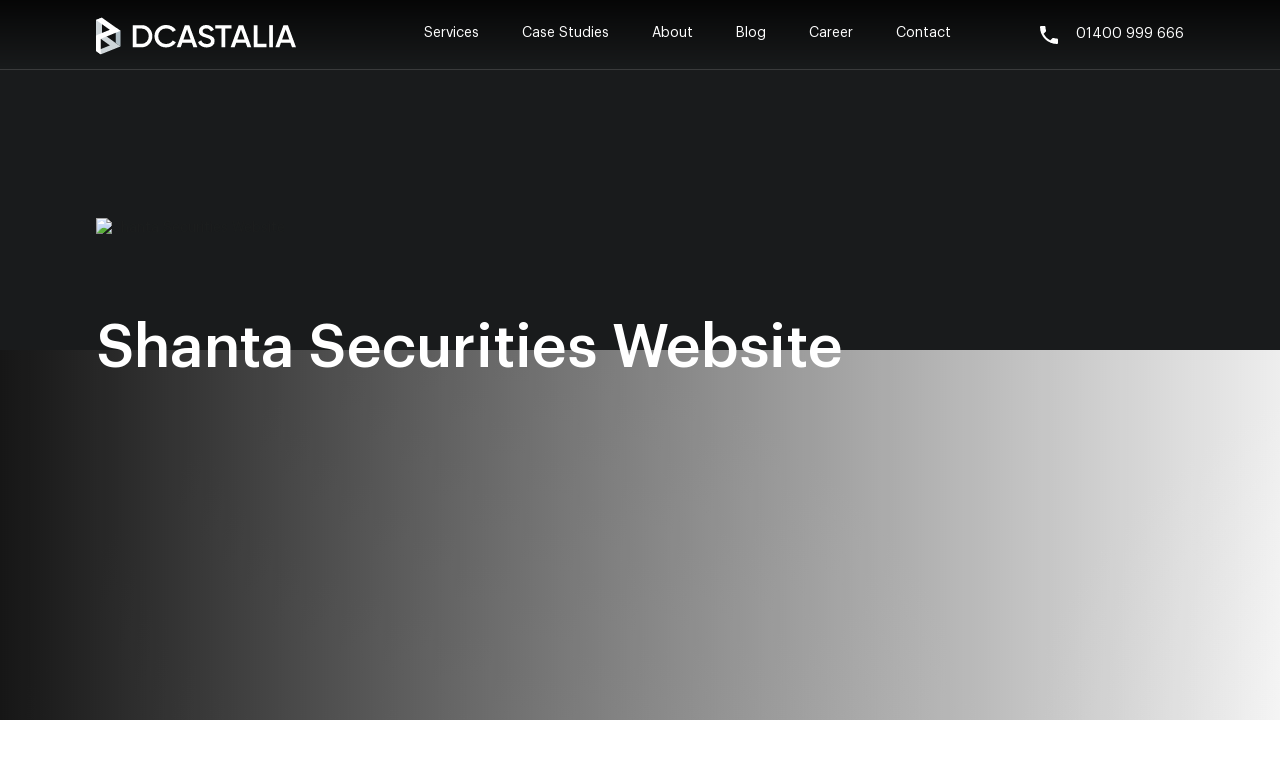

--- FILE ---
content_type: text/html; charset=UTF-8
request_url: https://dcastalia.com/case-studies/shanta-securities
body_size: 11988
content:


    <!doctype html>
    <html lang="en">

    <head>
        <meta charset="UTF-8">
        <meta name="viewport" content="width=device-width, initial-scale=1.0, minimum-scale=1.0 , maximum-scale=5.0">
        <meta http-equiv="X-UA-Compatible" content="ie=edge">

        <meta name="theme-color" content="#3AAA6E"/>

        <script type="text/javascript">
            (function (c, l, a, r, i, t, y) {
                c[a] = c[a] || function () {
                    (c[a].q = c[a].q || []).push(arguments)
                };
                t = l.createElement(r);
                t.async = 1;
                t.src = "https://www.clarity.ms/tag/" + i;
                y = l.getElementsByTagName(r)[0];
                y.parentNode.insertBefore(t, y);
            })(window, document, "clarity", "script", "i47pz0otkr");
        </script>

        <!--============= new seo mata tags =============-->
        <meta name="robots" content="index, follow">
        <meta http-equiv="Content-Type" content="text/html; charset=UTF-8">
        <meta name="language" content="English">
        <meta name="author" content="Dcastalia Ltd.">
        <meta name="theme-color" content="#3AAA6E">


        <meta name="robots" content="all">

        <meta name="google-site-verification" content="-fbDzVnSewJO2bD7h7da44SQNf2l4gyrj0uTdxc2K-c"/>
<meta name="google-site-verification" content="1XojvmewGJQ-PZ1vrEOiRhtv7DmvLtbzOXDInU40HI8" />
        <!--============= new seo mata tags =============-->

        <title>Shanta Securities Website | Dcastalia</title>

        <link sizes="16x16" rel="shortcut icon" href="/themes/cms/assets/images/static/fav.png"/>


        <script id='_webengage_script_tag' type='text/javascript'>
            var webengage;
            !function (w, e, b, n, g) {
                function o(e, t) {
                    e[t[t.length - 1]] = function () {
                        r.__queue.push([t.join("."),
                            arguments
                        ])
                    }
                }

                var i, s, r = w[b],
                    z = " ",
                    l = "init options track screen onReady".split(z),
                    a = "webPersonalization feedback survey notification notificationInbox".split(z),
                    c = "options render clear abort".split(z),
                    p = "Prepare Render Open Close Submit Complete View Click".split(z),
                    u = "identify login logout setAttribute".split(z);
                if (!r || !r.__v) {
                    for (w[b] = r = {
                        __queue: [],
                        __v: "6.0",
                        user: {}
                    }, i = 0; i < l.length; i++) o(r, [l[i]]);
                    for (i = 0; i < a.length; i++) {
                        for (r[a[i]] = {}, s = 0; s < c.length; s++) o(r[a[i]], [a[i], c[s]]);
                        for (s = 0; s < p.length; s++) o(r[a[i]], [a[i], "on" + p[s]])
                    }
                    for (i = 0; i < u.length; i++) o(r.user, ["user", u[i]]);
                    setTimeout(function () {
                        var f = e.createElement("script"),
                            d = e.getElementById("_webengage_script_tag");
                        f.type = "text/javascript", f.async = !0, f.src = ("https:" == e.location.protocol ?
                                "https://ssl.widgets.webengage.com" : "http://cdn.widgets.webengage.com") +
                            "/js/webengage-min-v-6.0.js", d.parentNode.insertBefore(f, d)
                    })
                }
            }(window, document, "webengage");
            webengage.init("82617acd");
        </script>


        <!-- Preload the Graphik font family -->
        <link rel="preload" href="/themes/cms/assets/fonts/graphik/Graphik-BlackItalic.woff2"
              as="font" type="font/woff2" crossorigin>
        <link rel="preload" href="/themes/cms/assets/fonts/graphik/Graphik-Black.woff2" as="font"
              type="font/woff2" crossorigin>
        <link rel="preload" href="/themes/cms/assets/fonts/graphik/Graphik-Bold.woff2" as="font"
              type="font/woff2" crossorigin>
        <link rel="preload" href="/themes/cms/assets/fonts/graphik/Graphik-LightItalic.woff2"
              as="font" type="font/woff2" crossorigin>
        <link rel="preload" href="/themes/cms/assets/fonts/graphik/Graphik-MediumItalic.woff2"
              as="font" type="font/woff2" crossorigin>
        <link rel="preload" href="/themes/cms/assets/fonts/graphik/Graphik-Regular.woff2"
              as="font"
              type="font/woff2" crossorigin>
        <link rel="preload"
              href="/themes/cms/assets/fonts/graphik/Graphik-ExtralightItalic.woff2"
              as="font" type="font/woff2" crossorigin>
        <link rel="preload" href="/themes/cms/assets/fonts/graphik/Graphik-Medium.woff2"
              as="font"
              type="font/woff2" crossorigin>
        <link rel="preload" href="/themes/cms/assets/fonts/graphik/Graphik-Extralight.woff2"
              as="font" type="font/woff2" crossorigin>
        <link rel="preload" href="/themes/cms/assets/fonts/graphik/Graphik-BoldItalic.woff2"
              as="font" type="font/woff2" crossorigin>
        <link rel="preload" href="/themes/cms/assets/fonts/graphik/Graphik-Light.woff2" as="font"
              type="font/woff2" crossorigin>
        <link rel="preload" href="/themes/cms/assets/fonts/graphik/Graphik-ThinItalic.woff2"
              as="font" type="font/woff2" crossorigin>
        <link rel="preload" href="/themes/cms/assets/fonts/graphik/Graphik-RegularItalic.woff2"
              as="font" type="font/woff2" crossorigin>
        <link rel="preload" href="/themes/cms/assets/fonts/graphik/Graphik-SemiboldItalic.woff2"
              as="font" type="font/woff2" crossorigin>
        <link rel="preload" href="/themes/cms/assets/fonts/graphik/GraphikLCG-Medium.woff2"
              as="font"
              type="font/woff2" crossorigin>
        <link rel="preload" href="/themes/cms/assets/fonts/graphik/Graphik-Semibold.woff2"
              as="font"
              type="font/woff2" crossorigin>
        <link rel="preload" href="/themes/cms/assets/fonts/graphik/Graphik-Thin.woff2" as="font"
              type="font/woff2" crossorigin>


        <meta name="title" content="">
<meta name="description" content="">
<meta property="og:url" content="https://dcastalia.com/case-studies/shanta-securities">
<meta property="og:title" content="">
<meta property="og:description" content="">
<link href="https://dcastalia.com/case-studies/shanta-securities" rel="canonical">
<link href="/themes/cms/assets/css/inner_bundle.css" rel="stylesheet" media="all">
<link href="/themes/cms/assets/css/inner.css?v=2.5" rel="stylesheet" media="all">
<link href="/themes/cms/assets/newsass/css/global.css" rel="stylesheet" media="all">
<link href="/themes/cms/assets/css/black_case.css?v=2.5" rel="stylesheet" media="all">
<link href="/themes/cms/assets/css/css-custom.css" rel="stylesheet" media="all">
<script src="/themes/cms/assets/js/jquery.min.js"></script>
<script>
                var site_url_info = {
                       baseUrl: 'https://dcastalia.com',
                       themeUrl: 'https://dcastalia.com/themes/cms'
                    }               
                </script>
        <script type='application/ld+json'>
            {
                "@context": "http://www.schema.org",
                "@type": "LocalBusiness",
                "name": "Dcastalia Limited",
                "url": "https://dcastalia.com/",
                "logo": "https://dcastalia.com/themes/cms/assets/images/static/logo.svg",
                "description": "Dcastalia Limited, an honest, transparent, and results-driven digital agency. We deliver a personal, passionate & tailored service to each and every one of our clients, based in Bangladesh or abroad.",
                "address": {
                    "@type": "PostalAddress",
                    "streetAddress": "5B, House 91, Road 04, Block B, Banani",
                    "addressLocality": "Dhaka",
                    "addressRegion": "BD",
                    "postalCode": "1213",
                    "addressCountry": "Bangladesh"
                },
                "geo": {
                    "@type": "GeoCoordinates",
                    "latitude": "23.795364",
                    "longitude": "90.401677"
                },
                "openingHours": "Mo, Tu, We, Th, Sa, Su 09:00-07:00",
                "contactPoint": {
                    "@type": "ContactPoint",
                    "telephone": "+8801848607700",
                    "contactType": "Customer Support"
                }
            }
        </script>

        <!-- leadfeeder -->
        <script>
            (function (ss, ex) {
                window.ldfdr = window.ldfdr || function () {
                    (ldfdr._q = ldfdr._q || []).push([].slice.call(arguments));
                };
                (function (d, s) {
                    fs = d.getElementsByTagName(s)[0];

                    function ce(src) {
                        var cs = d.createElement(s);
                        cs.src = src;
                        setTimeout(function () {
                            fs.parentNode.insertBefore(cs, fs)
                        }, 1);
                    };
                    ce('https://sc.lfeeder.com/lftracker_v1_' + ss + (ex ? '_' + ex : '') + '.js');
                })(document, 'script');
            })('Xbp1oaEBdZy8EdVj');
        </script>

        <script type="text/javascript">
            _linkedin_partner_id = "3721324";
            window._linkedin_data_partner_ids = window._linkedin_data_partner_ids || [];
            window._linkedin_data_partner_ids.push(_linkedin_partner_id);
        </script>
        <script type="text/javascript">
            (function (l) {
                if (!l) {
                    window.lintrk = function (a, b) {
                        window.lintrk.q.push([a, b])
                    };
                    window.lintrk.q = []
                }
                var s = document.getElementsByTagName("script")[0];
                var b = document.createElement("script");
                b.type = "text/javascript";
                b.async = true;
                b.src = "https://snap.licdn.com/li.lms-analytics/insight.min.js";
                s.parentNode.insertBefore(b, s);
            })(window.lintrk);
        </script>
        <noscript>
            <img height="1" width="1" style="display:none;" alt=""
                 src="https://px.ads.linkedin.com/collect/?pid=3721324&fmt=gif"/>
        </noscript>

        <!-- Google Tag Manager -->
        <script>
            (function (w, d, s, l, i) {
                w[l] = w[l] || [];
                w[l].push({
                    'gtm.start': new Date().getTime(),
                    event: 'gtm.js'
                });
                var f = d.getElementsByTagName(s)[0],
                    j = d.createElement(s),
                    dl = l != 'dataLayer' ? '&l=' + l : '';
                j.async = true;
                j.src =
                    'https://www.googletagmanager.com/gtm.js?id=' + i + dl;
                f.parentNode.insertBefore(j, f);
            })(window, document, 'script', 'dataLayer', 'GTM-MQTHFK4');
        </script>
        <!-- End Google Tag Manager -->

        <!-- Meta Pixel Code -->
        <script>
            !function (f, b, e, v, n, t, s) {
                if (f.fbq) return;
                n = f.fbq = function () {
                    n.callMethod ?
                        n.callMethod.apply(n, arguments) : n.queue.push(arguments)
                };
                if (!f._fbq) f._fbq = n;
                n.push = n;
                n.loaded = !0;
                n.version = '2.0';
                n.queue = [];
                t = b.createElement(e);
                t.async = !0;
                t.src = v;
                s = b.getElementsByTagName(e)[0];
                s.parentNode.insertBefore(t, s)
            }(window, document, 'script',
                'https://connect.facebook.net/en_US/fbevents.js');
            fbq('init', '372369395437146');
            fbq('track', 'PageView');
        </script>
        <noscript><img height="1" width="1" style="display:none"
                       src="https://www.facebook.com/tr?id=372369395437146&ev=PageView&noscript=1"
            /></noscript>
        <!-- End Meta Pixel Code -->


        <style>
            .related-case-study .slider_wrapper .item_single .image_wrap {
                position: relative;
            }

            .related-case-study .slider_wrapper .item_single .image_wrap:after {
                content: "";
                position: absolute;
                left: 0;
                right: 0;
                top: 0;
                bottom: 0;
                background: rgba(0, 0, 0, 0.5);
                width: 100%;
                height: 100%;
            }
            .mainMenu .navbar .navbar-nav > li.active a{
                color: #fff !important;
            }
            .related-case-study .slider_wrapper .item_single .image_wrap .content {
                z-index: 1;
            }

            body.ModalOpenRemove.no-margin .modal .modal-dialog .modal-content {

                background: #f0f2f3 !important;
            }


            body.ModalOpenRemove.no-margin .modal {

                background: #f0f2f3 !important;
            }

            .we_offer .pricing_table table tr th {
                display: flex;
                align-items: unset !important;
                justify-content: unset !important;
            }

            .we_offer .pricing_table table tr td {
                text-align: left !important;
            }


            @media (min-width: 992px) {
                .we_offer .pricing_table table tr td {
                    flex: 0 0 17.66666% !important;
                    text-align: center;
                    padding: 0 15px;
                }

                .we_offer .pricing_table table tr td:nth-of-type(1) {
                    flex: 0 0 50% !important;
                }
            }

            @media (max-width: 992px) {
                .we_offer .pricing_table table tr {
                    padding: 0;
                    display: inline-flex;
                    width: 100%;
                }

                .we_offer .pricing_table table tr th,
                .we_offer .pricing_table table tr td {
                    flex: unset !important;
                }

                .we_offer .pricing_table table tr td:first-child {
                    text-align: left;
                    width: 100%;
                    min-height: 100px;
                    border-bottom: none;
                    flex: unset;
                    min-width: 200px;
                }

                .we_offer .pricing_table table tr th:first-child {
                    text-align: left;
                    width: 100%;
                    min-height: 100px;
                    min-width: 200px;
                    border-bottom: none;
                }

                .we_offer .pricing_table table tr th,
                .we_offer .pricing_table table tr td {
                    display: block !important;
                    padding: 20px 10px;
                    text-align: left;
                    float: left;
                    width: auto;
                    min-width: 150px;
                }
            }

            @media (max-width: 767px) {
                .we_offer .pricing_table table {
                    display: block;
                    overflow-x: scroll;
                }


            }

            .search_case_study {
                height: 48px;
                line-height: 48px;
                text-transform: capitalize;
                font-size: 16px;
                border-radius: 0;
                background: transparent;
                border-color: rgba(255, 255, 255, 0.21);
                color: #ffffff;
                font-family: 'Graphik', 'Arial';
                font-weight: 500;
            }


            .search_field .search-list {
                position: absolute;
                top: 100%;
                width: 100%;
                left: 0;
                right: 0;
                box-shadow: 0 0 0 1px rgba(68, 68, 68, 0.11);
                box-sizing: border-box;
                transition: all 0.2s cubic-bezier(0.5, 0, 0, 1.25), opacity 0.15s ease-out;
            }


            .search-list {
                position: absolute;
                top: 100%;
                width: 100%;
                left: 0;
                right: 0;
                box-shadow: 0 0 0 1px rgba(68, 68, 68, 0.11);
                box-sizing: border-box;
                transition: all 0.2s cubic-bezier(0.5, 0, 0, 1.25), opacity 0.15s ease-out
            }

            .search_field .search-list .list {
                width: 100%;
                margin-top: 1px;
                border-radius: 0;
                z-index: 91;
                max-height: 350px;
                overflow: auto
            }

            .search_field .search-list li {
                color: #000000;
                font-weight: 400;
                background-color: #f6f6f6;
                cursor: pointer;
                line-height: 40px;
                font-size: 16px;
                list-style: none;
                min-height: 40px;
                outline: none;
                padding-left: 18px;
                padding-right: 29px;
                text-align: left;
                transition: all 0.2s
            }

            .search_field .search-list.open .list {
                padding: 0px 0 0;
                opacity: 1;
                pointer-events: auto;
                -webkit-transform: scale(1) translateY(0);
                -ms-transform: scale(1) translateY(0);
                transform: scale(1) translateY(0)
            }


            .modal .modal-content .upload-form-parent .text-form {
                position: relative;
                display: inline-block;
                right: unset !important;
                bottom: unset !important;
            }
            .modal .modal-content .text-form span:first-child {
                margin: 0;
            }
            /* Hide scrollbar for Chrome, Safari and Opera */
            .modal .modal-dialog .modal-content::-webkit-scrollbar {
                display: none;
            }

            /* Hide scrollbar for IE, Edge and Firefox */
           .modal .modal-dialog .modal-content {
                -ms-overflow-style: none;  /* IE and Edge */
                scrollbar-width: none;  /* Firefox */
            }
            .modal .modal-dialog .modal-content {
                min-height: 75vh !important;
                height: 75vh !important;
                margin-top: 0 !important;
                overflow-y: scroll;
            }

            .Overlay{
                display: flex;
                align-items: center;
                justify-content: center;
            }
            .Overlay img{
                height: 35px;
                display: none;
            }
        </style>


    </head>

    <body class="new_site" data-module="Load" data-load-container>


    

    <!-- Google Tag Manager (noscript) -->
    <noscript>
        <iframe src="https://www.googletagmanager.com/ns.html?id=GTM-MQTHFK4" height="0" width="0"
                style="display:none;visibility:hidden" async></iframe>
    </noscript>
    <!-- End Google Tag Manager (noscript) -->


    <div class="form-message-container success_wrapper hide success_wrapper_form">
        <div class="form-message-body">
            <span class="success_container_form"></span>
        </div>
    </div>

    <div class="form-message-container error_wrapper hide error_wrapper_form">
        <div class="form-message-body">
            <span class="error_container_form"> </span>
        </div>
    </div>


    <!------------------fixed sections start --------------->
    
        <!-------------------- fixed sections start -------------------->

        <!-- main menu desktop start -->
        <section class="mainMenu">
            <nav class="navbar navbar-default">
                <div class="container">


                    <!-- Brand and toggle get grouped for better mobile display -->
                    <div class="navbar-header">
                        <button type="button" class="navbar-toggle collapsed" data-toggle="collapse"
                                data-target="#bs-example-navbar-collapse-1" aria-expanded="false"><span class="sr-only">Toggle navigation</span>
                            <span class="icon-bar"></span> <span class="icon-bar"></span> <span class="icon-bar"></span>
                        </button>
                        <a class="navbar-brand" href="/"><img width="200" height="40" src="/themes/cms/assets/images/static/logo.svg" alt=""></a>
                    </div>


                    <div class="collapse navbar-collapse" id="bs-example-navbar-collapse-1">
                        <ul class="nav navbar-nav">
                            <li class=""><a href="javascript:" >Services</a>
                                <!-- first step dropdown-->
                                <ul class="mainSub">

                                    <li class="has_child " >
                                        <a href="/software-development"> <img src="/themes/cms/assets/images/dynamic/home/soft.svg" alt="">
                                            Software Development </a>
                                        <!--second sub menu             -->
                                        <ul class="innerSub">
                                            <p><a href="/software-development">Software Development</a></p>
                                            <li><a href="/custom-software-development">
                                                    Custom Software Development </a></li>
                                            <li><a href="/ecommerce-development">
                                                    Ecommerce Development </a></li>
                                            <li><a href="/mobile-application">
                                                    Mobile App </a></li>
                                            <li><a href="/devops-solutions">
                                                    Devops Solutions </a></li>

                                        </ul>
                                    </li>
                                    <li class="has_child">
                                        <a href="/website-development">
                                            <img src="/themes/cms/assets/images/dynamic/home/web-development.svg" alt=""> Website
                                            Development </a>
                                        <!--second sub menu             -->
                                        <ul class="innerSub">
                                            <p><a href="/website-development">Website Development</a></p>
                                            <li><a href="/website-design-development">
                                                    Website Design &amp; Development </a></li>
                                            <li><a href="/wordpress-development">
                                                    WordPress Development </a></li>

                                        </ul>
                                    </li>
                                    <li>
                                        <a href="/uxui-design"> <img src="/themes/cms/assets/images/dynamic/home/ux.svg" alt=""> UX/UI
                                            Design</a>

                                    </li>
                                    <li>
                                        <a href="/technical-support">
                                            <img src="/themes/cms/assets/images/dynamic/home/tech.svg" alt=""> Technical
                                            Support</a>
                                        <!--second sub menu             -->

                                    </li>

                                </ul>
                            </li>
                            <li class=""><a href="/case-studies">Case Studies</a></li>


                            <li  class=""><a href="javascript:">About</a>
                                <!-- first step dropdown-->
                                <ul class="mainSub miniSub">
                                    <li>
                                        <a href="/about/who-we-are"> 
                                            <img src="https://res.cloudinary.com/dcastalia-com/image/upload/page/who-we-are/1596116533JlqSO.svg"
                                                    alt=""> Who We Are </a>
                                    </li>
                                    <li>
                                        <a href="/about/our-process"> <img
                                                    src="https://res.cloudinary.com/dcastalia-com/image/upload/page/process/1596116501hir97.svg"
                                                    alt=""> Our Process </a>
                                    </li>
                                </ul>
                            </li>
                            <li><a href="https://dcastalia.com/blog">Blog</a></li>

                            <li  class=""><a href="/career">Career</a></li>
                            <li class=""><a href="/contact">Contact</a></li>
                        </ul>
                        <ul class="nav navbar-nav navbar-right">
                            <li>
                                <a href="tel:+8801400999666" class="call_to_action">
                                    <svg id="local_phone-24px" xmlns="http://www.w3.org/2000/svg" width="24" height="24"
                                         viewBox="0 0 24 24">
                                        <path id="Path_19" data-name="Path 19" d="M0,0H24V24H0Z" fill="none"/>
                                        <path id="Path_20" data-name="Path 20"
                                              d="M6.62,10.79a15.149,15.149,0,0,0,6.59,6.59l2.2-2.2a.994.994,0,0,1,1.02-.24,11.407,11.407,0,0,0,3.57.57,1,1,0,0,1,1,1V20a1,1,0,0,1-1,1A17,17,0,0,1,3,4,1,1,0,0,1,4,3H7.5a1,1,0,0,1,1,1,11.36,11.36,0,0,0,.57,3.57,1,1,0,0,1-.25,1.02Z"
                                              fill="#fff"/>
                                    </svg>
                                    01400 999 666</a>
                            </li>
                        </ul>
                    </div>
                    <!-- /.navbar-collapse -->
                </div>
                <!-- /.container-fluid -->
            </nav>
        </section>
        <!-- main menu desktop end -->


        <!--main menu mobile start-->
        <section class="MobileMenu">
            <div class="MobileMenu__wrap">
                <div class="MobileMenu__wrap__menu-bar">
                    <a href="/"><img class="MobileMenu__wrap__menu-bar__logo" src="/themes/cms/assets/images/static/logo.svg" alt=""></a>
                    <div id="hamburgerMenu" class="MobileMenu__wrap__menu-bar__click">
                        <div class="line"></div>
                        <div class="line"></div>
                        <div class="line"></div>
                    </div>
                </div>
                <div class="clearfix"></div>
                <div class="MobileMenu__wrap__items" style="display: none;">
                    <ul>
                        <li class="has-child"><a class="has-child-clicked opened" href="javascript:">
                                Services </a>
                            <!--  sub menu first step   -->
                            <ul class="mobile-main-sub" style="display: block;">
                                
                                
                                <li class="mobile-inner-sub-parent"><a class="main-sub-clicked has_child" href="javascript:">
                                        Software Development </a>
                                    <!--  sub menu 2nd step   -->
                                    <ul class="mobile-inner-sub">
                                        <li><a href="/custom-software-development">
                                                Custom Software Development </a></li>
                                        <li><a href="/ecommerce-development">
                                                Ecommerce Development </a></li>
                                        <li><a href="/mobile-application">
                                                Mobile App </a></li>
                                        <li><a href="/devops-solutions">
                                                Devops Solutions </a></li>
                                    </ul>
                                </li>
                                <li class="mobile-inner-sub-parent">
                                    <a class="main-sub-clicked has_child" href="javascript:">
                                        Website
                                        Development </a>
                                    <!--  sub menu 2nd step   -->
                                    <ul class="mobile-inner-sub">
                                        <li><a href="/website-design-development">
                                                Website Design &amp; Development </a></li>
                                        <li><a href="/wordpress-development">
                                            WordPress development </a></li>
                                    </ul>
                                </li>
                                
                                <li class="mobile-inner-sub-parent">
                                    <a class="" href="/uxui-design">
                                        UX/UI
                                        Design </a>
                                </li>
                                <li class="mobile-inner-sub-parent">
                                    <a class="" href="/technical-support">
                                        Technical
                                        Support</a>

                                </li>

                                <!--                                        <li><a href="javascript:">Content Creation</a></li>-->
                            </ul>
                        </li>
                        <li class=""><a class="" href="/case-studies">
                                Case Studies </a></li>
                        <li class="has-child"><a class="has-child-clicked" href="javascript:">
                                About </a>

                            <!--  sub menu first step   -->
                            <ul class="mobile-main-sub">
                                <li class="mobile-inner-sub-parent"><a class="main-sub-clicked" href="/about/who-we-are">
                                        Who We Are </a></li>
                                <li class="mobile-inner-sub-parent"><a class="main-sub-clicked" href="/about/our-process">
                                        Our Process </a></li>
                                <!--                                        <li><a href="javascript:">Content Creation</a></li>-->
                            </ul>
                        </li>
                        <li class=""><a class="" href="https://dcastalia.com/blog">
                                Blog </a></li>
                        <li class=""><a class="" href="/career">
                                Career </a></li>
                        <li class=""><a class="" href="/contact">
                                Contact </a></li>
                    </ul>
                    <ul class="MobileMenu-social">

                        <li><a target="_blank" href="https://www.facebook.com/Dcastalia"><i class="fa fa-facebook"
                                                                                            aria-hidden="true"> </i></a>

                        <li><a target="_blank" href="https://www.instagram.com/dcastalia.ltd/"><i class="fa fa-instagram"
                                                                                                  aria-hidden="true"> </i></a>
                        </li>
                        <li><a target="_blank" href="https://www.linkedin.com/company/dcastalia/"><i class="fa fa-linkedin"
                                                                                                     aria-hidden="true"></i></a>
                        </li>
                        <li><a target="_blank" href="https://www.youtube.com/user/dcastalia"><i class="fa fa-youtube-play"
                                                                                                aria-hidden="true"></i></a>
                        </li>
                        <li><a target="_blank" href="https://twitter.com/dcastalia?lang"><i class="fa fa-twitter"
                                                                                            aria-hidden="true"></i></a>
                        </li>
                    </ul>
                </div>
            </div>
        </section>
        <!--main menu mobile end-->

        <!-------------------- fixed sections end -------------------->



    <!------------------fixed sections end --------------->

    <section id="js-scroll" class="o-scroll" data-scroll-container>

            <style>
        .overview_black_case__left a {
            color: white;
        }

        .overview_black_case__left a:hover {
            color: #009975;
        }
    </style>
    <div data-scroll-container class="template-four">


        <!--banner with breadcrumb start-->
        <section data-scroll-section class="banner_breadcumb Loader ">

                            <img class="modify-img "                     data-image-small="/admin/uploads/casestudy/shanta-securities/1920x750/1704894259l0hlz_s.jpg"
                    data-image-large="/admin/uploads/casestudy/shanta-securities/1920x750/1704894259l0hlz_l.jpg"
                    data-image-standard="/admin/uploads/casestudy/shanta-securities/1920x750/1704894259l0hlz_m.jpg"
                    style="background: url(/themes/cms/assets/images/static/blur.jpg)"  data-src="" src="/themes/cms/assets/images/static/blur.jpg" alt="">
                

            <div class="container">
                <div class="row">
                    <div class="banner_content_wrapper col-md-12">
                                                            <img style="height: 60px" src="/admin/uploads/client/shanta-securities-limited/1654593007WYezM.svg"
                                         alt="Shanta Securities Website">

                                                            <h1>Shanta Securities Website</h1>

                    </div>
                </div>
            </div>

        </section>
        <!--banner with breadcrumb end-->

        

        <section data-scroll-section class="overview_black_case">
            <div class="container">
                <div class="row">
                    <div class="col-md-6 overview_black_case__left">
                                                    <h6>Industry</h6>
                            <p>Financial Institute</p>
                                                        <h6>Client</h6>
                            <p>Shanta Securities Limited</p>
                                                        <h6>Completed On</h6>
                            <p>2023</p>
                            

                                                    <h6>Live Preview</h6>
                            <p><a target="_blank"
                                  href="https://www.shantasecurities.com/">https://www.shantasecurities.com/</a>
                            </p>
                                                </div>
                    <div class="col-md-6 overview_black_case__right">
                                                    <h2 class="textSplit splitted-text-animation">Shanta Securities Ltd. is a forward-thinking brokerage and investment services firm. Seeking a complete communication strategy overhaul, they entrusted us with their website design & development and custom software development.</h2>
                                                        <p class="textSplit splitted-text-animation">Our solution included a user-friendly portal for BO account holders, enabling them to manage financial updates, generate reports, and conduct transactions seamlessly. This collaboration marks a significant partnership between a top web development business and a leading financial service provider in Bangladesh.</p>
                            
                    </div>
                    <div class="col-md-12 overview_black_case__bottom">
                        <p><img src="https://beta.dcastalia.com/admin/uploads/casestudy/shanta-securities/17048942978tf41.jpg" style="width: 100%;">
    <br> </p>                    </div>
                </div>
            </div>
        </section>


        
            <section data-scroll-section class="case-study-block-overview">
                <div class="container">
                    <div class="row">
                        <div class="col-md-12">
                            <div class="half-text">
                                                            </div>
                            <p class="m-0" style="margin-bottom:0px;"><img src="https://beta.dcastalia.com/admin/uploads/casestudy/shanta-securities/1704894384XzUt6.jpg" style="width: 100%;"> </p>
    <p class="m-0" style="margin-bottom:0px;"><img src="https://beta.dcastalia.com/admin/uploads/casestudy/shanta-securities/1704894384hjP4r.jpg" style="width: 100%;"> </p>
    <p class="m-0" style="margin-bottom:0px;"><img src="https://beta.dcastalia.com/admin/uploads/casestudy/shanta-securities/17048943844EeLR.jpg" style="width: 100%;"> </p>
    <p class="m-0" style="margin-bottom:0px;"><img src="https://beta.dcastalia.com/admin/uploads/casestudy/shanta-securities/1704894384E6t4p.jpg" style="width: 100%;"> </p>
    <p class="m-0" style="margin-bottom:0px;"><img src="https://beta.dcastalia.com/admin/uploads/casestudy/shanta-securities/1704894384Pnvxp.jpg" style="width: 100%;"> </p>
    <p class="m-0" style="margin-bottom:0px;"><img src="https://beta.dcastalia.com/admin/uploads/casestudy/shanta-securities/17048944097naSJ.jpg" style="width: 100%;"></p>
    <p class="m-0" style="margin-bottom:0px;"><img src="https://beta.dcastalia.com/admin/uploads/casestudy/shanta-securities/1704894409yHDf9.jpg" style="width: 100%;"> </p>                        </div>
                    </div>
                </div>
            </section>


            

        

                        <!--technologies start-->
                <section data-scroll-section class="key-number p100">
                    <div class="container">
                        <div class="row">
                            <div class="col-md-5" data-scroll-repeat="true" data-scroll data-scroll-call="func"
                                 id="counter">
                                <h3 data-scroll class="Title textSplit splitted-text-animation">
                                    Key <br/> Numbers</h3>

                            </div>
                            <div class="col-md-7">
                                <div class=" key-number__info center-info">
    <div class="key-number__info__logos__inner-wrap">
        <h3>+<span data-count-end="100" class="countIt"></span></h3>
        <p>Products Showcased</p>
    </div>
    <div class="key-number__info__logos__inner-wrap">
        <h3>+<span data-count-end="50" class="countIt"></span></h3>
        <p>Documents Served</p>
    </div>
    <div class="key-number__info__logos__inner-wrap ">
        <h3><span data-count-end="24" class="countIt"></span>/<span data-count-end="7" class="countIt"></span></h3>
        <p>Operational Support</p>
    </div>
</div>
                            </div>

                        </div>
                    </div>

                </section>
                <!--technologies end-->
                

        

            <!-- related study start -->
            <section data-scroll-section class="related-case-study new p100 ">
                <div class="container">
                    <div class="row">
                        <div class="col-md-12 mobile-flex">
                            <h3 data-scroll class="Title textSplit splitted-text-animation">Related work</h3>
                            <a href="/case-studies" class="dcBtn  anim fadeUp temp-btn"><span>All Case
                        Studies</span>
                                <svg id="Group_11456" data-name="Group 11456" xmlns="http://www.w3.org/2000/svg"
                                     width="30"
                                     height="30" viewBox="0 0 30 30">
                                    <circle id="Ellipse_54" data-name="Ellipse 54" cx="15" cy="15" r="15" fill="#fff"/>
                                    <circle id="Ellipse_55" data-name="Ellipse 54" cx="1" cy="1" r="1" fill="#fff"/>
                                    <g id="Icon_feather-arrow-right" data-name="Icon feather-arrow-right"
                                       transform="translate(8 10)">
                                        <path id="Path_8" data-name="Path 8" d="M7.5,18h14"
                                              transform="translate(-7.5 -13)"
                                              fill="none" stroke="#29b473" stroke-linecap="round"
                                              stroke-linejoin="round"
                                              stroke-width="1"/>
                                        <path id="Path_9" data-name="Path 9" d="M18,7.5l5,5-5,5"
                                              transform="translate(-9 -7.5)"
                                              fill="none" stroke="#29b473" stroke-linecap="round"
                                              stroke-linejoin="round"
                                              stroke-width="1"/>
                                    </g>
                                </svg>
                            </a>
                        </div>
                        <div class="clear"></div>
                        <div class="slider_wrapper">

                                                            <!--  370x370  -->
                                <div class="related-case-study_init">
                                    <div class="Flex ">
                                                                                    <div data-scroll class="col-md-4  item_single">
                                                <div class="image_wrap">
                                                    <a href="/case-studies/shanta-holdings-website"></a>
                                                    <img class="modify-img"                                                         data-image-small="/admin/uploads/casestudy/shanta-holdings/855x855/1689248526Lx0ui_s.jpg"
                                                        data-image-large="/admin/uploads/casestudy/shanta-holdings/855x855/1689248526Lx0ui_l.jpg"
                                                        data-image-standard="/admin/uploads/casestudy/shanta-holdings/855x855/1689248526Lx0ui_m.jpg"  data-src=""
                                                         src="/themes/cms/assets/images/static/blur.jpg"
                                                         alt=""
                                                         onerror="this.src='/themes/cms/assets/images/static/blur.jpg'">

                                                    <div class="hover_content">
                                                                                                                            <img src="/admin/uploads/client/shanta-holdings/15961939640Z9eG.svg"
                                                                         alt="">
                                                                    

                                                        <div class="text_content">
                                                            <p>With remarkable success in the real estate sector, Shanta Holdings is now one of the prestigious and leading...                                                        </div>
                                                        <a href="/case-studies/shanta-holdings-website"
                                                           class="dcLink" tabindex="0">Explore</a>

                                                    </div>
                                                </div>
                                                <div class="bottom_section">
                                                    <div data-scroll class="content">
                                                        <h3>Shanta Holdings Website</h3>
                                                                                                                    <ul>
                                                                                                                                        <li>
                                                                            UX/UI Design                                                                        </li>
                                                                                                                                                <li>
                                                                            Website Design & Development                                                                        </li>
                                                                                                                                                <li>
                                                                            Technical Support                                                                        </li>
                                                                                                                                    </ul>
                                                                                                                </div>
                                                </div>
                                            </div>
                                                                                        <div data-scroll class="col-md-4  item_single">
                                                <div class="image_wrap">
                                                    <a href="/case-studies/shanta-lifestyle-ecommerce"></a>
                                                    <img class="modify-img"                                                         data-image-small="/admin/uploads/casestudy/shanta-lifestyle-e-commerce-portal/855x855/1689159504wiQO4_s.jpg"
                                                        data-image-large="/admin/uploads/casestudy/shanta-lifestyle-e-commerce-portal/855x855/1689159504wiQO4_l.jpg"
                                                        data-image-standard="/admin/uploads/casestudy/shanta-lifestyle-e-commerce-portal/855x855/1689159504wiQO4_m.jpg"  data-src=""
                                                         src="/themes/cms/assets/images/static/blur.jpg"
                                                         alt=""
                                                         onerror="this.src='/themes/cms/assets/images/static/blur.jpg'">

                                                    <div class="hover_content">
                                                                                                                            <img src="/admin/uploads/client/shanta-lifestyle/1654691785AFe0I.svg"
                                                                         alt="">
                                                                    

                                                        <div class="text_content">
                                                            <p>We collaborated with Shanta Lifestyle to create an exceptional online platform tailored to the trending interior...                                                        </div>
                                                        <a href="/case-studies/shanta-lifestyle-ecommerce"
                                                           class="dcLink" tabindex="0">Explore</a>

                                                    </div>
                                                </div>
                                                <div class="bottom_section">
                                                    <div data-scroll class="content">
                                                        <h3>Shanta Lifestyle E-Commerce</h3>
                                                                                                                    <ul>
                                                                                                                                        <li>
                                                                            Custom Software Development                                                                        </li>
                                                                                                                                                <li>
                                                                            Ecommerce Development                                                                        </li>
                                                                                                                                                <li>
                                                                            UX/UI Design                                                                        </li>
                                                                                                                                    </ul>
                                                                                                                </div>
                                                </div>
                                            </div>
                                                                                </div>
                                </div>

                                
                        </div>
                    </div>
                </div>
            </section>
            <!-- related study end -->


                </div>


        <!------------footer start ------------>

        
<!-------------------- Footer section start ------------------ -->
<section data-scroll-section class="Footer">
    <div class="container">
        <div class="row">


            <div class="Footer__top">

                <div class="col-md-12 dcastalia_logo">
                    <svg xmlns="http://www.w3.org/2000/svg" width="60" height="60" viewBox="0 0 60 60">
                        <g id="Group_46" data-name="Group 46" transform="translate(0 -400)">
                            <circle id="Ellipse_9" data-name="Ellipse 9" cx="30" cy="30" r="30"
                                    transform="translate(0 400)" fill="#29b473"/>
                            <g id="Group_45" data-name="Group 45" transform="translate(9 409)">
                                <rect id="Rectangle_41" data-name="Rectangle 41" width="42" height="42"
                                      fill="#b0bec5" opacity="0"/>
                                <g id="Group_44" data-name="Group 44" transform="translate(9 3)">
                                    <g id="Group_43" data-name="Group 43">
                                        <path id="Path_24" data-name="Path 24"
                                              d="M66.9,439.364l-4.645-3.3v15.259l4.645,3.354Z"
                                              transform="translate(-42.904 -426.428)" fill="#b0bec5"/>
                                        <path id="Path_25" data-name="Path 25"
                                              d="M54,448.254h0L35.767,435.09V420L30,422.28V437.4l13.666,9.842-13.647,5.476h0L34.667,456h0L54,448.254Z"
                                              transform="translate(-30.001 -420)" fill="#ced5d8"/>
                                        <path id="Path_26" data-name="Path 26"
                                              d="M54,432.938h0L35.768,420,30,422.281l13.614,9.663L30,437.4h0l.02,15.316L34.667,456V440.778L54,432.939Z"
                                              transform="translate(-30 -420.001)" fill="#fff"/>
                                    </g>
                                </g>
                            </g>
                        </g>
                    </svg>

                </div>
                <div class="col-sm-6">


                    <div class="Footer__single ">
                        <div class="dcastalia_log firstcol">

                            <h4>Inspiring Innovation
                            </h4>
                           <p>Dcastalia Limited has marked a place of reliability and trustworthiness both nationally and internationally by offering a variety of software solutions under one umbrella.</p>


                            <div class="hidden-desktop">
                                <h4>Get in Touch</h4>
                                <a href="https://www.google.com/maps/place/Dcastalia+Limited/@23.7951432,90.399102,17z/data=!3m1!4b1!4m6!3m5!1s0x3755c771659440a5:0x37da92450084ba25!8m2!3d23.7951383!4d90.4016769!16s%2Fg%2F1th47rsv?entry=ttu&g_ep=EgoyMDI1MDgxNy4wIKXMDSoASAFQAw%3D%3D" target="_blank" class="address">
                                    House 91, Road 04, <br>
                                    Block B, Banani, Dhaka 1213 <br>
                                    Bangladesh
                                </a>
                            </div>

                            <ul class="hidden-mobile social">

                                <li><a target="_blank" href="https://www.facebook.com/Dcastalia"><i
                                                class="fa fa-facebook"
                                                aria-hidden="true"> </i></a>

                                <li><a target="_blank" href="https://www.instagram.com/dcastalia.ltd/"><i
                                                class="fa fa-instagram"
                                                aria-hidden="true"> </i></a>
                                </li>
                                <li><a target="_blank" href="https://www.linkedin.com/company/dcastalia/"><i
                                                class="fa fa-linkedin"
                                                aria-hidden="true"></i></a>
                                </li>
                                <li><a target="_blank" href="https://www.youtube.com/@dcastalia.limited"><i
                                                class="fa fa-youtube-play"
                                                aria-hidden="true"></i></a>
                                </li>
                                <li class="twitter"><a target="_blank" href="https://twitter.com/dcastalia?lang">
																<svg  xmlns="http://www.w3.org/2000/svg" width="17.613" height="18" viewBox="0 0 17.613 18">
  <path id="logo" d="M10.482,7.622,17.039,0H15.485L9.792,6.618,5.245,0H0L6.876,10.007,0,18H1.554l6.012-6.989L12.368,18h5.245L10.482,7.622ZM8.354,10.1l-.7-1L2.114,1.17H4.5l4.474,6.4.7,1,5.815,8.318H13.1L8.354,10.1Z" fill="#fff"/>
</svg>
									</a>
                                </li>
                            </ul>
                            <div class="contact">
                                <a href="tel:+8801400999666">+880 1400 999 666</a>
                                <br>
                                <a href="mailto:info@dcastalia.com">info@dcastalia.com</a>
                            </div>
                            <p class="copy_right hidden-mobile">
                                © 2025 Dcastalia Limited
                            </p>
                        </div>

                    </div>
                </div>
                
                <div class="col-sm-6 hidden-mobile">
                    <div class="Footer__single right">
                        <div class="Flex">
                            <div class="dcastalia_log withmenu">
                                
                                <h4 class="">Software Development</h4>
                                <ul class="footerMenu ">
                                    <li><a href="/custom-software-development">Custom Software Development</a></li>
                                    <li><a href="/ecommerce-development">E-Commerce Development</a></li>
                                    <li><a href="/mobile-application">Mobile Application</a></li>
                                    <li><a href="/devops-solutions">Devops Solutions</a></li>
                                </ul>
                                <h4 class="">Website Development</h4>
                                <ul class="footerMenu ">
                                    <li><a href="/website-design-development">Website Design & Development</a></li>
                                    <li><a href="/wordpress-development">Wordpress Development</a></li>
                                    <li><a href="/uxui-design">UX/UI Design</a></li>
                                    <li><a href="/technical-support">Technical Support</a></li>
                                </ul>

                                <h4 class="">Products</h4>
                                <ul class="footerMenu ">
                                    <li><a href="https://teamtrekking.com/" target="_blank">Team Trekking App</a>
                                    </li>
                                   <!-- <li><a href="https://qwikq.net/" target="_blank">Queue Management App</a></li> -->
                                </ul>

                                <h4 class="">Brands</h4>
                                <ul class="footerMenu ">
                                    <li><a href="https://digitomark.com/" target="_blank">Digitomark</a></li>
                                </ul>
                            </div>

                            <div class="dcastalia_log withmenu">
                                <h4>Get in Touch</h4>
                                <a style="display: inline-block" href="https://www.google.com/maps/place/Dcastalia+Limited/@23.7951432,90.399102,17z/data=!3m1!4b1!4m6!3m5!1s0x3755c771659440a5:0x37da92450084ba25!8m2!3d23.7951383!4d90.4016769!16s%2Fg%2F1th47rsv?entry=ttu&g_ep=EgoyMDI1MDgxNy4wIKXMDSoASAFQAw%3D%3D" target="_blank" class="address">
                                    House 91, Road 04, <br>
                                    Block B, Banani, Dhaka 1213 <br>
                                    Bangladesh
                                </a>
                                <div class="contact">
                                    Phone: <a href="tel:+8801400999666">+880 1400 999 666</a>
                                    <br>
                                    Email: <a href="mailto:info@dcastalia.com">info@dcastalia.com</a>
                                </div>
                                <h4 class="">Explore</h4>
                                <ul class="footerMenu ">
                                    <li><a href="/">Home</a></li>
                                    <li><a href="/about/who-we-are">Who We Are</a></li>
                                    <li><a href="/about/our-process">Our Process</a></li>
                                    <li><a href="/case-studies">Case Study</a></li>
                                    <li><a href="/blog">Blogs</a></li>
                                    <li><a href="/career">Career</a></li>
                                    <li><a href="/contact">Contact</a></li>
									<li><a href="/privacy-policy">Privacy Policy</a></li>
                                </ul>

                            </div>
                        </div>
                    </div>
                </div>


                <div class="footer_mobile_bottom col-md-12 hidden-desktop">
                    <div class="iconsocial">
                        <ul class="social">

                            <li><a target="_blank" href="https://www.facebook.com/Dcastalia"><i
                                            class="fa fa-facebook"
                                            aria-hidden="true"> </i></a>

                            <li><a target="_blank" href="https://www.instagram.com/dcastalia.ltd/"><i
                                            class="fa fa-instagram"
                                            aria-hidden="true"> </i></a>
                            </li>
                            <li><a target="_blank" href="https://www.linkedin.com/company/dcastalia/"><i
                                            class="fa fa-linkedin"
                                            aria-hidden="true"></i></a>
                            </li>
                            <li><a target="_blank" href="https://www.youtube.com/user/dcastalia"><i
                                            class="fa fa-youtube-play"
                                            aria-hidden="true"></i></a>
                            </li>
                            <li class="twitter"><a target="_blank" href="https://twitter.com/dcastalia?lang">
								
								<svg xmlns="http://www.w3.org/2000/svg" width="17.613" height="18" viewBox="0 0 17.613 18">
  <path id="logo" d="M10.482,7.622,17.039,0H15.485L9.792,6.618,5.245,0H0L6.876,10.007,0,18H1.554l6.012-6.989L12.368,18h5.245L10.482,7.622ZM8.354,10.1l-.7-1L2.114,1.17H4.5l4.474,6.4.7,1,5.815,8.318H13.1L8.354,10.1Z" fill="#fff"/>
</svg>
								</a>
                            </li>
                        </ul>
                    </div>


                    <div class="copywrite">
                        <p class="copy_right">
                            © 2025 Dcastalia Limited
                        </p>
                    </div>
                </div>

            </div>


        </div>
    </div>
</section>
<!-------------------- Footer section start ------------------ -->


        <!------------footer end ------------>


    </section>


    
    <script src="/assets/22c51ed2/yii.js"></script>
<script src="https://cdnjs.cloudflare.com/ajax/libs/babel-polyfill/7.6.0/polyfill.min.js" async></script>
<script src="https://polyfill.io/v3/polyfill.min.js?features=Object.assign%2CElement.prototype.append%2CNodeList.prototype.forEach%2CCustomEvent%2Csmoothscroll" async></script>
<script src="/themes/cms/assets/js/inner-bundle.min.js"></script>
<script src="/themes/cms/assets/js/inner.js?v=2.1"></script>
<script>jQuery(function ($) {



	setTimeout( () => {
	  $('body').addClass('ModalOpenRemove');
	  $('.popup-form-btn').click();
	}, 2000);

    $(document).delegate('.dynamic_submit_btn', 'click', function(event, jqXHR, settings) {

        var form = $(this).closest('form');
        var form_id = form.attr('id');
        var formData = new FormData(form[0]);

        if(form.find('.has-error').length) {
            return false;
        }

        $('.dynamic_submit_btn').attr('disabled', true);

        $.ajax({
            url: form.attr('action'),
            type: 'post',
            data: formData,
            processData: false,
            contentType: false,
            beforeSend : function( request ){
                $('.success_wrapper_form').addClass('hide');
                $('.error_wrapper_form').addClass('hide');
            },
            success: function(data) {

                if(data.result=='success'){
                    form[0].reset();
					$('#client_form').modal('hide');
                    $('.success_wrapper_form').removeClass('hide');
                    $('.error_wrapper_form').addClass('hide');
                    $('.success_container_form').html(data.msg);
                    $('.dynamic_submit_btn').removeAttr('disabled');
                    $('.error_container_form').html('');
                    setTimeout(function() {
                       $('.success_wrapper_form').addClass('hide');
                       $('.form-overlay').removeClass('doit');
                    }, 2000);
                }
                else{
                    $('.error_container_form').html(data.msg);
                    $('.success_container_form').html('');
                    $('.success_wrapper_form').addClass('hide');
                    $('.error_wrapper_form').removeClass('hide');

                    $('.dynamic_submit_btn').removeAttr('disabled');
                    
                    setTimeout(function() {
                       $('.error_wrapper_form').addClass('hide');
                       $('.form-overlay').removeClass('doit');
                    }, 3000);
                }
            },
            error: function (jqXHR, exception) {
                alert('Sorry. Server Error! Try later');
                $('.dynamic_submit_btn').removeAttr('disabled');
            }
        });

        return false;
    });


});</script>
    <!-- Google Tag Manager (noscript) -->
    <noscript>
        <iframe src="https://www.googletagmanager.com/ns.html?id=GTM-MQTHFK4" height="0" width="0"
                style="display:none;visibility:hidden"></iframe>
    </noscript>
    <!-- End Google Tag Manager (noscript) -->

    <script>
        window.dataLayer = window.dataLayer || [];

        function gtag() {
            dataLayer.push(arguments);
        }

        gtag('js', new Date());

        gtag('config', 'GTM-MQTHFK4', {
            'user_id': 'USER_ID',
            'cookie_prefix': 'MyCookiePujan',
            'cookie_domain': 'dcastalia.com',
            'cookie_expires': 28 * 24 * 60 * 60 // 28 days, in seconds
        });
    </script>

    </body>

    </html>



--- FILE ---
content_type: text/css
request_url: https://dcastalia.com/themes/cms/assets/css/inner.css?v=2.5
body_size: 51610
content:
@font-face {
  font-family: 'Graphik';
  src: url("../fonts/graphik/Graphik-BlackItalic.woff2") format("woff2"), url("../fonts/graphik/Graphik-BlackItalic.woff") format("woff");
  font-weight: 900;
  font-style: italic;
  font-display: swap;
}

@font-face {
  font-family: 'Graphik';
  src: url("../fonts/graphik/Graphik-Black.woff2") format("woff2"), url("../fonts/graphik/Graphik-Black.woff") format("woff");
  font-weight: 900;
  font-style: normal;
  font-display: swap;
}

@font-face {
  font-family: 'Graphik';
  src: url("../fonts/graphik/Graphik-Bold.woff2") format("woff2"), url("../fonts/graphik/Graphik-Bold.woff") format("woff");
  font-weight: bold;
  font-style: normal;
  font-display: swap;
}

@font-face {
  font-family: 'Graphik';
  src: url("../fonts/graphik/Graphik-LightItalic.woff2") format("woff2"), url("../fonts/graphik/Graphik-LightItalic.woff") format("woff");
  font-weight: 300;
  font-style: italic;
  font-display: swap;
}

@font-face {
  font-family: 'Graphik';
  src: url("../fonts/graphik/Graphik-MediumItalic.woff2") format("woff2"), url("../fonts/graphik/Graphik-MediumItalic.woff") format("woff");
  font-weight: 500;
  font-style: italic;
  font-display: swap;
}

@font-face {
  font-family: 'Graphik';
  src: url("../fonts/graphik/Graphik-Regular.woff2") format("woff2"), url("../fonts/graphik/Graphik-Regular.woff") format("woff");
  font-weight: normal;
  font-style: normal;
  font-display: swap;
}

@font-face {
  font-family: 'Graphik';
  src: url("../fonts/graphik/Graphik-ExtralightItalic.woff2") format("woff2"), url("../fonts/graphik/Graphik-ExtralightItalic.woff") format("woff");
  font-weight: 200;
  font-style: italic;
  font-display: swap;
}

@font-face {
  font-family: 'Graphik';
  src: url("../fonts/graphik/Graphik-Medium.woff2") format("woff2"), url("../fonts/graphik/Graphik-Medium.woff") format("woff");
  font-weight: 500;
  font-style: normal;
  font-display: swap;
}

@font-face {
  font-family: 'Graphik';
  src: url("../fonts/graphik/Graphik-Extralight.woff2") format("woff2"), url("../fonts/graphik/Graphik-Extralight.woff") format("woff");
  font-weight: 200;
  font-style: normal;
  font-display: swap;
}

@font-face {
  font-family: 'Graphik';
  src: url("../fonts/graphik/Graphik-BoldItalic.woff2") format("woff2"), url("../fonts/graphik/Graphik-BoldItalic.woff") format("woff");
  font-weight: bold;
  font-style: italic;
  font-display: swap;
}

@font-face {
  font-family: 'Graphik';
  src: url("../fonts/graphik/Graphik-Light.woff2") format("woff2"), url("../fonts/graphik/Graphik-Light.woff") format("woff");
  font-weight: 300;
  font-style: normal;
  font-display: swap;
}

@font-face {
  font-family: 'Graphik';
  src: url("../fonts/graphik/Graphik-ThinItalic.woff2") format("woff2"), url("../fonts/graphik/Graphik-ThinItalic.woff") format("woff");
  font-weight: 100;
  font-style: italic;
  font-display: swap;
}

@font-face {
  font-family: 'Graphik';
  src: url("../fonts/graphik/Graphik-RegularItalic.woff2") format("woff2"), url("../fonts/graphik/Graphik-RegularItalic.woff") format("woff");
  font-weight: normal;
  font-style: italic;
  font-display: swap;
}

@font-face {
  font-family: 'Graphik';
  src: url("../fonts/graphik/Graphik-SemiboldItalic.woff2") format("woff2"), url("../fonts/graphik/Graphik-SemiboldItalic.woff") format("woff");
  font-weight: 600;
  font-style: italic;
  font-display: swap;
}

@font-face {
  font-family: 'Graphik LCG';
  src: url("../fonts/graphik/GraphikLCG-Medium.woff") format("woff2"), url("../fonts/graphik/GraphikLCG-Medium.woff2") format("woff");
  font-weight: 600;
  font-style: normal;
  font-display: swap;
}

@font-face {
  font-family: 'Graphik';
  src: url("../fonts/graphik/Graphik-Semibold.woff2") format("woff2"), url("../fonts/graphik/Graphik-Semibold.woff") format("woff");
  font-weight: 600;
  font-style: normal;
  font-display: swap;
}

@font-face {
  font-family: 'Graphik';
  src: url("../fonts/graphik/Graphik-Thin.woff2") format("woff2"), url("../fonts/graphik/Graphik-Thin.woff") format("woff");
  font-weight: 100;
  font-style: normal;
  font-display: swap;
}

body {
  margin: 0;
  padding: 0;
  overflow-x: hidden;
  font-family: "Graphik", "Arial" !important;
  color: #1B1D1D;
  -webkit-font-smoothing: antialiased;
  -moz-osx-font-smoothing: grayscale;
}

body.menuDown {
  height: 100vh;
  height: calc(calc(var(--vh, 1vh) * 100) - 80px);
  overflow: hidden;
}

body.new_site .mainMenu {
  position: fixed;
  top: 0;
  left: 0;
  right: 0;
  height: 70px;
  z-index: 90;
  background: transparent;
  border-bottom: 1px solid rgba(255, 255, 255, 0.15);
  transition: 0.7s all ease;
}

body.new_site .mainMenu .navbar {
  min-height: 70px;
  padding-top: 0;
  display: flex;
  align-items: center;
  transition: 0.7s all ease;
}

body.new_site .mainMenu.color {
  background: #009975;
}

body.new_site .mainMenu.color .navbar {
  box-shadow: none;
  background: none;
}

body.new_site .mainMenu.color .navbar .navbar-nav > li > a:hover {
  color: #EF6554;
}

body.new_site .mainMenu.color .navbar .navbar-nav > li > a:hover svg #Path_20 {
  fill: #FF7E67;
}

body.new_site .mainMenu.MenuDown {
  border-bottom: 1px solid transparent;
}

body.new_site .mainMenu.MenuUp {
  border-bottom: 1px solid transparent;
}

body.new_site .MobileMenu {
  transition: 0.7s all ease;
}

body.new_site .MobileMenu.color {
  background: #009975;
}

body.new_site .MobileMenu.color .MobileMenu__wrap__menu-bar__click {
  background: #347474;
}

body.new_site .MobileMenu.color .mobile-main-sub li .mobile-inner-sub {
  background: rgba(52, 116, 116, 0.5);
}

body.new_site .MobileMenu.color .navbar {
  box-shadow: none;
  background: none;
}

body.ModalOpenRemove .modal-backdrop.fade.in {
  opacity: 0;
  z-index: -1;
}

body.ModalOpenRemove .modal {
  padding: 0 !important;
  overflow-x: hidden;
  overflow-y: hidden;
}

body.ModalOpenRemove .modal {
  overflow-x: hidden;
  overflow-y: scroll;
}

body.ModalOpenRemove .modal .close {
  transition: opacity .2s ease;
  position: absolute;
  top: 25px;
  opacity: 1;
  right: 80px;
  z-index: 999;
  display: flex;
  padding: 10px;
}

body.ModalOpenRemove .modal .close .icon-close {
  width: 22px;
  height: 22px;
}

body.ModalOpenRemove .modal .close .icon-close:after, body.ModalOpenRemove .modal .close .icon-close:before {
  content: "";
  transform-origin: center;
  position: absolute;
  left: -5px;
  top: 11px;
  height: 2px;
  width: 31.1124px;
  background-color: currentColor;
}

body.ModalOpenRemove .modal .modal-dialog .modal-content {
  margin-top: 70px;
}

body.ModalOpenRemove .mainMenu {
  z-index: 999999 !important;
  transform: translate(0, 0) !important;
}

body.ModalOpenRemove .MobileMenu {
  z-index: 999999 !important;
  transform: translate(0, 0) !important;
  background: #009975 !important;
}

body.ModalOpenRemove .form-overlay.doit {
  z-index: 999999 !important;
  display: block !important;
}

body.ModalOpenRemove .form-message-container .form-message-body {
  z-index: 9999999;
}

.clickMen {
  display: none;
}

.bounce2 {
  animation: bounce2 2s ease infinite;
}

@keyframes bounce2 {
  0%, 20%, 50%, 80%, 100% {
    transform: translateY(0);
  }
  40% {
    transform: translateY(-30px);
  }
  60% {
    transform: translateY(-15px);
  }
}

section {
  will-change: transform, opacity;
}

.viewport {
  overflow: hidden;
  position: fixed;
  height: 100%;
  width: 100%;
  top: 0;
  left: 0;
  right: 0;
  bottom: 0;
}

.Title {
  font-family: 'Graphik' !important;
}

.scroll-container {
  position: absolute;
  overflow: hidden;
  z-index: 10;
}

html.has-scroll-smooth {
  overflow: hidden;
  position: fixed;
  left: 0;
  right: 0;
  top: 0;
  bottom: 0;
}

#content {
  overflow: visible;
  width: 100%;
  /* set a height because the contents are position: absolute, thus natively there's no height */
}

.fadeUp {
  transform: translateY(25px);
  transition: all .5s ease;
  opacity: 0;
  visibility: hidden;
}

.fadeUp.anim-active {
  transform: none !important;
  opacity: 1 !important;
  visibility: visible;
}

@media (min-width: 1920px) {
  .new_site .mainMenu {
    height: 70px;
  }
  .new_site .mainMenu .navbar {
    min-height: 70px;
    padding-top: 0;
  }
  .new_site .mainMenu .navbar .navbar-nav > li > a {
    font-size: 18px;
  }
  .new_site .Footer__top .Footer__single.address h4 {
    font-size: 24px;
    font-weight: 500;
    line-height: 26px;
  }
  .new_site .Footer__top .Footer__single.address p {
    font-size: 16px;
    font-weight: 400;
    line-height: 24px;
  }
  .new_site .Footer__bottom ul li a {
    font-size: 14px;
  }
}

@media (min-width: 1024px) {
  .container {
    width: 85% !important;
  }
}

@media (max-width: 767px) {
  body.new_site .Footer .Footer__top {
    display: flex;
    flex-wrap: wrap;
    width: 100%;
    margin-bottom: 30px;
  }
  body.new_site .Footer .Footer__top .col-sm-3 {
    flex: 0 0 50%;
    width: unset;
  }
  body.new_site .Footer .Footer__top .col-sm-3:nth-of-type(1) {
    order: 4;
  }
  body.new_site .Footer .Footer__top .col-sm-3:nth-of-type(2) {
    order: 1;
  }
  body.new_site .Footer .Footer__top .col-sm-3:nth-of-type(3) {
    order: 2;
  }
  body.new_site .Footer .Footer__top .col-sm-3:nth-of-type(4) {
    order: 3;
  }
  body.new_site .Footer .Footer__top .col-sm-3 .Footer__single .footerMenu {
    flex-direction: column;
  }
  body.new_site .Footer .Footer__top .col-sm-3 .Footer__single .footerMenu li {
    width: 100%;
  }
  body.new_site .Footer .Footer__bottom {
    margin-bottom: 20px;
  }
  body.new_site .Footer .Footer__bottom .Footer__bottom__wrap {
    display: flex;
    flex-direction: column-reverse;
  }
  body.new_site .Footer .Footer__bottom .Footer__bottom__wrap ul {
    display: flex;
    flex-wrap: wrap;
  }
  body.new_site .Footer .Footer__bottom .Footer__bottom__wrap ul li {
    flex: 0 0 50%;
  }
  body.new_site .Footer .Footer__bottom .Footer__bottom__wrap ul li a {
    font-size: 14px;
    margin: 0 0 20px;
  }
  body.new_site .Footer .Footer__bottom .Footer__bottom__wrap__left {
    position: relative;
    margin-top: 20px;
    padding-top: 20px;
    padding-bottom: 0px;
  }
  body.new_site .Footer .Footer__bottom .Footer__bottom__wrap__left p {
    margin: 0;
  }
  body.new_site .Footer .Footer__bottom .Footer__bottom__wrap__left:after {
    position: absolute;
    content: "";
    left: -20px;
    right: 0;
    width: calc(100% + 40px);
    height: 1px;
    background: rgba(0, 0, 0, 0.15);
    top: 0;
  }
  body.ModalOpenRemove .modal {
    overflow-x: hidden;
    overflow-y: scroll;
  }
  body.ModalOpenRemove .modal .close {
    transition: opacity .2s ease;
    position: absolute;
    top: 10px;
    opacity: 1;
    right: 15px;
    z-index: 999;
    display: flex;
    padding: 10px;
  }
  body.ModalOpenRemove .modal .close .icon-close {
    width: 22px;
    height: 22px;
  }
  body.ModalOpenRemove .modal .close .icon-close:after, body.ModalOpenRemove .modal .close .icon-close:before {
    content: "";
    transform-origin: center;
    position: absolute;
    left: -5px;
    top: 11px;
    height: 2px;
    width: 31.1124px;
    background-color: currentColor;
  }
  body.ModalOpenRemove .modal .form-group {
    margin-bottom: 15px !important;
  }
}

p {
  font-weight: 400;
}

a:hover {
  color: #009975;
}

::selection {
  background: #009975;
  color: #FFF;
}

p, a, h1, h2, h4, h3 {
  color: #1B1D1D;
  will-change: transform, opacity;
}

span, b, h4, h5, h6 {
  will-change: transform, opacity;
}

ul {
  margin: 0;
  padding: 0;
}

li {
  list-style: none;
}

img {
  max-width: 100%;
}

a:hover, a:focus {
  text-decoration: none;
  outline: none;
  box-shadow: none;
}

.btn:focus, button:focus, button:active:focus, .btn.active.focus, .btn.active:focus, .btn.focus, .btn:active.focus, .btn:active:focus, .btn:focus {
  outline: none;
  box-shadow: none;
}

table {
  width: 100%;
  will-change: transform, opacity;
}

.form-control {
  box-shadow: none;
  outline: 0;
  will-change: transform, opacity;
}

.form-control:focus {
  box-shadow: none;
}

.m0 {
  margin: 0 !important;
}

.ml0 {
  margin-left: 0 !important;
}

.mr0 {
  margin-right: 0 !important;
}

.mt0 {
  margin-top: 0 !important;
}

.mb0 {
  margin-bottom: 0 !important;
}

.p0 {
  padding: 0 !important;
}

.pl0 {
  padding-left: 0 !important;
}

.pr0 {
  padding-right: 0 !important;
}

.pt0 {
  padding-top: 0 !important;
}

.pb0 {
  padding-bottom: 0 !important;
}

.p100 {
  padding: 100px 0 !important;
}

.pb100 {
  padding: 0 0 100px !important;
}

.pt100 {
  padding: 100px 0 0px !important;
}

.p150 {
  padding: 150px 0 !important;
}

.pt150 {
  padding-top: 150px !important;
}

.pb150 {
  padding-bottom: 150px !important;
}

.pt100 {
  padding-top: 100px !important;
}

.pb100 {
  padding-bottom: 100px !important;
}

@media (max-width: 767px) {
  .p150 {
    padding: 70px 0 !important;
  }
  .pb100 {
    padding: 0 0 70px !important;
  }
  .pt100 {
    padding: 80px 0 0px !important;
  }
  .pb150 {
    padding-bottom: 70px !important;
  }
  .p100 {
    padding: 80px 0 !important;
  }
  .pb100 {
    padding-bottom: 80px !important;
  }
  .pt150 {
    padding: 70px 0 !important;
  }
  .mbp0 {
    padding: 0 !important;
  }
  .mbm0 {
    margin: 0 !important;
  }
  .mbpr0 {
    padding-right: 0 !important;
  }
  .mbpl0 {
    padding-left: 0 !important;
  }
  .mbpb0 {
    padding-bottom: 0 !important;
  }
  .mbpt0 {
    padding-top: 0 !important;
  }
}

.p50 {
  padding: 50px 0;
}

.p60 {
  padding: 60px 0;
}

.p75 {
  padding: 75px 0;
}

.p90 {
  padding: 90px 0;
}

.p95 {
  padding: 95px 0;
}

.m50 {
  padding: 50px 0;
}

.m60 {
  padding: 60px 0;
}

.m75 {
  padding: 75px 0;
}

.m90 {
  padding: 90px 0;
}

.m95 {
  padding: 95px 0;
}

.clear:after {
  content: '';
  overflow: hidden;
  clear: both;
  display: block;
}

.Overlay {
  position: fixed;
  width: 100%;
  height: 100vh;
  left: 0;
  right: 0;
  top: 0;
  bottom: 0;
  background: rgba(0, 0, 0, 0.5);
  z-index: 9991;
  opacity: 0;
  visibility: hidden;
  transition: all .5s ease;
}

.Overlay.ShowIt {
  opacity: 1;
  visibility: visible;
}

.site-error:after {
  position: absolute;
  left: 0;
  right: 0;
  top: 0;
  bottom: 0;
  width: 100%;
  height: 100%;
  content: '';
}

.map-popup:after, .Footer__top, .innerBanner__short:after, .challenge-approach__wrap, .why-join__content:after, .banner_breadcumb:after, .OurServices__wrap, .Client__slider-wrap:after {
  content: '';
  display: block;
  overflow: hidden;
  clear: both;
}

.Loader, .Loader:after, .modify-bg, .BG, .img-preloader, .img-preloader:after, .site-error, .building_proces, .AtGlanceThree__left__bg {
  background-size: cover !important;
  background-position: center !important;
  background-repeat: no-repeat !important;
  background-color: #B0BEC5;
}

.caseStudy__wrap__single__bg a, .caseStudy .caseStudy__wrap__single > a, .OurBlog__wrap__single a, .asCaseStudyList .caseStudy__wrap__single > a, .OurBlog.asLatestblog__wrap__single a {
  position: absolute;
  height: 100%;
  width: 100%;
  display: block;
  z-index: 2;
  left: 0;
  right: 0;
  top: 0;
  bottom: 0;
}

.innerBanner:after, .scope-of-work__img a, .case-study-form.component_six .form-image:after, .case-study-form.component_seven .form-image:after, .related-case-study .slider_wrapper .item_single .image_wrap a, .building_proces:after, .wordpress_consultant a:after, .best_partner_form.component_six .form-image:after, .best_partner_form.component_seven .form-image:after, .features_project_second .features_project_second_right .icon_wrapper .Flex .icon a, .OurBlog__wrap__single__img:before, .key_project .slider_wrapper .item_single .image_wrap a, .asCareerOpurtunity .asCareerOpurtunity_single a {
  position: absolute;
  height: 100%;
  width: 100%;
  top: 0;
  bottom: 0;
  left: 0;
  right: 0;
}

.banner-loader {
  position: relative;
}

.banner-loader .container {
  position: relative;
  z-index: 5;
  height: 100%;
}

.banner-loader:before {
  content: '';
  position: absolute;
  background: linear-gradient(to right, rgba(0, 0, 0, 0.91), rgba(0, 0, 0, 0)) !important;
  z-index: 2;
  height: 100%;
  width: 100%;
  top: 0;
  bottom: 0;
  transition: opacity .4s ease;
}

.banner-loader.Loaded:before {
  opacity: 0;
}

.Loader {
  position: relative;
}

.Loader:after {
  content: '';
  height: 100%;
  width: 100%;
  left: 0;
  right: 0;
  top: 0;
  bottom: 0;
  position: absolute;
  z-index: -1;
  background-image: url("../images/static/blur-background.jpg");
  transition: .5s ease;
}

.Loader.loaded:after {
  opacity: 0;
}

.modify-img {
  position: absolute;
  left: 0;
  right: 0;
  top: 0;
  bottom: 0;
  width: 100%;
  height: 100%;
  object-fit: cover;
}

.modify-img.no-pos {
  position: relative;
  left: auto;
  right: auto;
  top: auto;
  bottom: auto;
  height: auto;
  width: auto;
}

.pace {
  -webkit-pointer-events: none;
  pointer-events: none;
  -webkit-user-select: none;
  -moz-user-select: none;
  user-select: none;
}

.pace-inactive .pace-progress {
  display: none;
}

.pace .pace-progress {
  position: fixed;
  top: 0;
  right: 100%;
  width: 100%;
  height: 2px;
  z-index: 9999;
  background: transparent;
}

.pace-done .custom-loader img {
  display: none;
}

.map-popup {
  width: 287px;
  overflow: hidden;
}

.map-popup img {
  float: left;
  width: 120px;
}

.map-popup .texts {
  float: right;
  width: calc(100% - 130px);
  overflow: hidden;
}

.gm-style .gm-style-iw-c {
  border-radius: 0 !important;
}

.capitalize {
  text-transform: capitalize !important;
}

.uppercase {
  text-transform: uppercase !important;
}

.dcLink {
  position: relative;
  padding-bottom: 4px;
  transition: color .25s ease;
  display: inline-block;
  font-size: 14px;
  font-weight: 500;
  color: #212121;
}

.dcLink:after {
  content: '';
  background: #212121;
  height: 1px;
  width: 100%;
  bottom: 7px;
  left: 0;
  position: absolute;
}

.dcLink:before {
  content: '';
  background: #009975;
  height: 1px;
  width: 0;
  bottom: 7px;
  left: 0;
  position: absolute;
  z-index: 1;
  transition: width 0.45s cubic-bezier(0.25, 0.46, 0.45, 0.94);
}

.dcLink:hover {
  color: #009975 !important;
}

.dcLink:hover:before {
  width: 100%;
}

.dcLink:focus {
  color: #009975;
}

.dcLink:focus:hover {
  color: initial;
}

.dcBtn {
  font-size: 16px;
  padding: 0px 52px;
  background: transparent;
  border: 1px solid;
  position: relative;
  transition: border-color .3s ease;
  font-weight: 400;
  overflow: hidden;
  display: inline-block;
  height: 50px;
  line-height: 50px;
  border-radius: 0;
  position: relative;
}

.dcBtn span {
  z-index: 2;
  position: relative;
  transition: all 0.6s cubic-bezier(0.87, 0, 0.13, 1);
  transform: translateX(0px);
}

.dcBtn:after {
  content: '';
  position: absolute;
  width: 0;
  height: 100%;
  left: 0;
  bottom: 0;
  top: 0;
  transition: width 0.6s cubic-bezier(0.87, 0, 0.13, 1);
  background: #009975;
}

.dcBtn:hover {
  border-color: #009975 !important;
}

.dcBtn:hover span {
  color: #FFF !important;
  transform: translateX(-15px);
}

.dcBtn:hover svg {
  transition: all 0.6s cubic-bezier(0.87, 0, 0.13, 1);
  transform: scale(1);
  opacity: 1;
  visibility: visible;
}

.dcBtn:hover svg circle#Ellipse_55 {
  display: none;
}

.dcBtn:hover:after {
  width: 100%;
}

.dcBtn span {
  transition: all 0.6s cubic-bezier(0.87, 0, 0.13, 1);
  display: inline-block;
}

.dcBtn svg {
  position: absolute;
  right: 15px;
  top: 8px;
  transform: scale(0);
  opacity: 0;
  visibility: hidden;
  transition: 0.6s cubic-bezier(0.87, 0, 0.13, 1);
  z-index: 4;
}

.dcBtn svg circle#Ellipse_55 {
  display: none;
}

.Title {
  font-size: 34px;
  font-weight: 600;
  font-family: "Graphik";
  margin: 0;
  line-height: 40px;
}

.border-bottom {
  position: relative;
}

.border-bottom:after {
  position: absolute;
  width: 50px;
  height: 2px;
  background: #ed1c24;
  content: '';
  left: 0;
  bottom: -8px;
}

.desTitle {
  margin: 0;
  border-bottom: 1px solid #CECECE;
  text-transform: uppercase;
  height: 60px;
}

@media (min-width: 769px) {
  .Flex {
    display: flex;
  }
}

.Select select {
  display: none;
}

.nice-select {
  width: 100%;
  border-radius: 0;
  border-color: #CECECE;
  color: #656565;
  font-weight: 500;
}

.nice-select .list {
  width: 100%;
  margin-top: 1px;
  border-radius: 0;
}

.nice-select:active, .nice-select.open, .nice-select:focus {
  border-color: #009975;
}

.message-shadow {
  position: fixed;
  right: 48px;
  bottom: 13px;
  height: 40px;
  width: 40px;
  background: rgba(0, 0, 0, 0.09);
  z-index: 41;
  border-radius: 100%;
  display: none;
}

.msg_cont_wrap.bx_shadow {
  box-shadow: 0 0 40px rgba(0, 0, 0, 0.3);
}

.msg_cont_wrap {
  width: 120px;
  height: 120px;
  position: fixed;
  z-index: 9999;
  right: 8px;
  bottom: 35px;
  overflow: hidden;
}

@media (max-width: 767px) {
  .msg_cont_wrap {
    display: none;
  }
}

.msg_cont_wrap .mt-20.text-center {
  text-align: left !important;
  padding-left: 31px;
}

.msg_cont {
  background: #009975;
  position: absolute;
  width: 40px;
  height: 40px;
  right: 35px;
  bottom: 8px;
  box-shadow: 0px 0px 13px -5px #000000;
  border-radius: 100%;
  cursor: pointer;
  transition: all .5s ease;
}

.msg_icon {
  bottom: 19px;
  position: absolute;
  right: 46px;
  z-index: 101;
  cursor: pointer;
  height: 17px;
}

.msg_form {
  top: 0;
  display: block;
  position: absolute;
  width: 100%;
  z-index: 10;
  background: #FFF;
  right: -500px;
  padding-top: 63px;
}

.msg_form .title {
  font-weight: 700;
  font-size: 16px;
  letter-spacing: 0.6px;
}

.msg_form .form-group {
  margin-bottom: 0px;
  border-bottom: 1px solid #e6e6e6;
}

.msg_form .form-control {
  color: #000 !important;
  background: none;
  border: none;
  border-radius: 0;
  box-shadow: none;
  padding-left: 30px;
  padding-top: 18px;
  padding-bottom: 18px;
  line-height: 1;
  height: auto;
  font-weight: 400;
}

.msg_form h3 {
  color: rgba(36, 40, 62, 0.9);
  padding-left: 30px;
}

.msg_form .btn {
  border-radius: 0;
  margin-top: 27px;
  width: 130px;
  height: 40px;
  background: transparent;
  border: 1px solid #009975;
  color: #009975;
}

.msg_form .btn:hover {
  color: #FFF;
  background: #009975;
}

.msg_form input, .msg_form textarea {
  color: #24283e !important;
}

.msg_form::-webkit-input-placeholder {
  color: #24283e !important;
}

.msg_form:-moz-placeholder {
  color: #24283e !important;
}

.msg_form::-moz-placeholder {
  color: #24283e !important;
}

.msg_form:-ms-input-placeholder {
  color: #24283e !important;
}

.msg_form .form-group {
  border-bottom: 1px solid rgba(0, 0, 0, 0.05) !important;
}

.msg_cont:hover > img {
  bottom: 170px;
  position: absolute;
  right: 170px;
  z-index: 999;
}

.msg_icon + .msg_cont_wrap.msg_closed:hover .msg_cont {
  width: 200px !important;
  height: 200px !important;
  right: -100px !important;
  bottom: -100px !important;
  border-radius: 150px !important;
}

.close_btn {
  position: absolute;
  right: 20px;
  top: 28px;
  width: 30px;
  height: 30px;
  cursor: pointer;
  z-index: 999;
  opacity: 0;
}

.msg_cont_wrap .title {
  position: absolute;
  z-index: 991;
  left: 29px;
  right: 0;
  margin: auto;
  font-weight: 500;
  font-size: 16px;
  letter-spacing: 0.6px;
  text-align: left;
  padding-left: 0;
  top: 34px;
  display: none;
}

.msg_opened .close_btn {
  opacity: 1;
}

@media (width: 1440px) {
  .msg_cont_wrap {
    right: 27px;
  }
}

@media (max-width: 768px) {
  .msg_cont_wrap {
    display: none;
  }
}

@media (min-width: 1400px) {
  .msg_cont_wrap {
    right: -7px;
  }
}

.form-message-container.error_wrapper .form-message-body {
  position: fixed;
  background: #fff;
  left: 50%;
  top: 50%;
  width: 430px;
  max-width: 99%;
  -webkit-transform: translate(-50%, -50%);
  -moz-transform: translate(-50%, -50%);
  -ms-transform: translate(-50%, -50%);
  -o-transform: translate(-50%, -50%);
  transform: translate(-50%, -50%);
  padding: 40px 60px;
  -webkit-box-shadow: -1px 0 61px -7px #000;
  -moz-box-shadow: -1px 0 61px -7px #000;
  box-shadow: -1px 0 61px -7px #000;
  -webkit-animation: alartSlideTop .2s;
  -moz-animation: alartSlideTop .2s;
  -o-animation: alartSlideTop .2s;
  animation: alartSlideTop .2s;
  z-index: 9999;
}

.form-message-container .cross-popup {
  position: absolute;
  top: 0;
  right: 0;
  z-index: 1;
  cursor: pointer;
  display: block;
  padding: 20px;
}

.form-message-container.error_wrapper span {
  margin-left: 50px;
  display: block;
  position: relative;
}

.form-message-container.error_wrapper span:before {
  position: absolute;
  content: '';
  width: 41px;
  height: 41px;
  top: 0;
  left: -70px;
  background-image: url(../images/static/alert-icon.png);
}

.form-message-container.error_wrapper span p {
  color: #6D6E71;
}

.form-message-container.error_wrapper span ul {
  color: #000;
  list-style: none;
  margin-bottom: 40px;
}

.hide.form-message-container {
  display: none !important;
}

@-webkit-keyframes alartSlideTop {
  0% {
    -webkit-transform: translate(-50%, -70%);
    transform: translate(-50%, -70%);
    opacity: 0;
  }
  100% {
    -webkit-transform: translate(-50%, -50%);
    transform: translate(-50%, -50%);
    opacity: 1;
  }
}

@-moz-keyframes alartSlideTop {
  0% {
    -moz-transform: translate(-50%, -70%);
    transform: translate(-50%, -70%);
    opacity: 0;
  }
  100% {
    -moz-transform: translate(-50%, -50%);
    transform: translate(-50%, -50%);
    opacity: 1;
  }
}

@-o-keyframes alartSlideTop {
  0% {
    -o-transform: translate(-50%, -70%);
    transform: translate(-50%, -70%);
    opacity: 0;
  }
  100% {
    -o-transform: translate(-50%, -50%);
    transform: translate(-50%, -50%);
    opacity: 1;
  }
}

@keyframes alartSlideTop {
  0% {
    -webkit-transform: translate(-50%, -70%);
    -moz-transform: translate(-50%, -70%);
    -o-transform: translate(-50%, -70%);
    transform: translate(-50%, -70%);
    opacity: 0;
  }
  100% {
    -webkit-transform: translate(-50%, -50%);
    -moz-transform: translate(-50%, -50%);
    -o-transform: translate(-50%, -50%);
    transform: translate(-50%, -50%);
    opacity: 1;
  }
}

.form-message-container.success_wrapper .form-message-body {
  position: fixed;
  z-index: 990;
  background: #ffffff;
  left: 50%;
  top: 50%;
  -webkit-transform: translate(-50%, -50%);
  -moz-transform: translate(-50%, -50%);
  -ms-transform: translate(-50%, -50%);
  -o-transform: translate(-50%, -50%);
  transform: translate(-50%, -50%);
  padding: 45px 58px;
  -webkit-box-shadow: -1px 0 61px -7px #000;
  -moz-box-shadow: -1px 0 61px -7px #000;
  box-shadow: -1px 0 61px -7px #000;
  -webkit-animation: alartSlideTop .2s;
  -moz-animation: alartSlideTop .2s;
  -o-animation: alartSlideTop .2s;
  animation: alartSlideTop .2s;
}

.form-message-container.success_wrapper .form-message-body span {
  margin-bottom: 0px;
  display: block;
  margin-bottom: 0px;
  padding: 40px 32px;
  font-size: 17px;
}

.form-message-container.success_wrapper .form-message-body .ok-class {
  left: 0;
  right: 0;
  margin: auto;
}

.form-primary.all-text-white {
  color: #fff;
}

.form-message-container .cross-popup {
  position: absolute;
  top: 0;
  right: 0;
  z-index: 1;
  cursor: pointer;
  display: block;
  padding: 20px;
}

.success_container_contact-form {
  color: #FFF;
}

.ok-class {
  bottom: 30px;
  left: 26%;
  border: 3px solid #6D6E71;
  width: 100px;
  text-align: center;
  height: 36px;
  line-height: 31px;
  font-weight: bold;
  color: #6D6E71;
  text-transform: uppercase;
  cursor: pointer;
}

.ok-class:hover {
  background: #6D6E71;
  color: #FFF;
}

.form-overlay.doit {
  position: fixed;
  left: 0;
  right: 0;
  height: 100%;
  z-index: 90;
  background-color: rgba(0, 0, 0, 0.7);
  background-image: url("../images/static/ajax-loader.gif");
  background-repeat: no-repeat;
  background-position: center;
  background-size: 30px;
}

.success_wrapper_contact-form .form-message-body {
  position: relative;
}

.success_wrapper_contact-form .form-message-body:after {
  content: '';
  position: absolute;
  left: 0;
  top: 17px;
  height: 60px;
  width: 60px;
  background: url(../images/static/thumbs-up.svg);
  background-size: contain;
  right: 0;
  margin: auto;
  background-repeat: no-repeat;
}

.form-message-container.success_wrapper .form-message-body span {
  color: #6D6E71 !important;
}

.lg-backdrop {
  background-color: rgba(0, 0, 0, 0.831373) !important;
}

.mCS-dark.mCSB_scrollTools .mCSB_dragger .mCSB_dragger_bar {
  background-color: rgba(0, 0, 0, 0.27) !important;
}

.nice-select {
  height: 48px;
  line-height: 48px;
  text-transform: capitalize;
  font-size: 16px;
}

.nice-select:after {
  content: "";
  transform: none;
  border: none;
  margin-top: 0;
  right: 12px;
  transition: none;
  background: url("../images/static/black-down.svg");
  background-size: 10px !important;
  width: 12px;
  height: 12px;
  background-repeat: no-repeat;
  top: 21px;
}

.nice-select.open:after {
  right: 17px;
  top: 11px;
  transform: rotate(-179deg);
}

.slick-slide:focus {
  outline: none;
}

.slick-dots {
  text-align: center !important;
}

.slick-dots li button:before {
  font-size: 11px;
}

.MobileTab {
  display: none;
}

@media (max-width: 768px) {
  .MobileTab {
    display: block;
  }
  .TabMenus {
    display: none;
  }
}

.textUp span {
  opacity: 0;
  transform: translateY(15px);
  display: inline-block;
  transition: all .5s ease;
  visibility: hidden;
}

.textUp span:nth-child(1) {
  transition-delay: 0.04s;
}

.textUp span:nth-child(2) {
  transition-delay: 0.08s;
}

.textUp span:nth-child(3) {
  transition-delay: 0.12s;
}

.textUp span:nth-child(4) {
  transition-delay: 0.16s;
}

.textUp span:nth-child(5) {
  transition-delay: 0.2s;
}

.textUp span:nth-child(6) {
  transition-delay: 0.24s;
}

.textUp span:nth-child(7) {
  transition-delay: 0.28s;
}

.textUp span:nth-child(8) {
  transition-delay: 0.32s;
}

.textUp span:nth-child(9) {
  transition-delay: 0.36s;
}

.textUp span:nth-child(10) {
  transition-delay: 0.4s;
}

.textUp span:nth-child(11) {
  transition-delay: 0.44s;
}

.textUp span:nth-child(12) {
  transition-delay: 0.48s;
}

.textUp span:nth-child(13) {
  transition-delay: 0.52s;
}

.textUp span:nth-child(14) {
  transition-delay: 0.56s;
}

.textUp span:nth-child(15) {
  transition-delay: 0.6s;
}

.textUp span:nth-child(16) {
  transition-delay: 0.64s;
}

.textUp span:nth-child(17) {
  transition-delay: 0.68s;
}

.textUp span:nth-child(18) {
  transition-delay: 0.72s;
}

.textUp span:nth-child(19) {
  transition-delay: 0.76s;
}

.textUp span:nth-child(20) {
  transition-delay: 0.8s;
}

.textUp span:nth-child(21) {
  transition-delay: 0.84s;
}

.textUp span:nth-child(22) {
  transition-delay: 0.88s;
}

.textUp span:nth-child(23) {
  transition-delay: 0.92s;
}

.textUp span:nth-child(24) {
  transition-delay: 0.96s;
}

.textUp span:nth-child(25) {
  transition-delay: 1s;
}

.textUp span:nth-child(26) {
  transition-delay: 1.04s;
}

.textUp span:nth-child(27) {
  transition-delay: 1.08s;
}

.textUp span:nth-child(28) {
  transition-delay: 1.12s;
}

.textUp span:nth-child(29) {
  transition-delay: 1.16s;
}

.textUp span:nth-child(30) {
  transition-delay: 1.2s;
}

.textUp.anim-active span {
  opacity: 1;
  transform: none;
  visibility: visible;
}

.box-slide-left {
  position: relative;
  transform: translateX(25%);
  transition: all .8s ease;
}

.box-slide-left:after {
  content: '';
  position: absolute;
  width: 100%;
  height: 100%;
  z-index: 2;
  background: #FFF;
  top: 0;
  bottom: 0;
  left: 0;
  transition: all .6s ease;
  transition-delay: .2s;
}

.box-slide-left:before {
  content: '';
}

.box-slide-left.anim-active {
  transform: none;
}

.box-slide-left.anim-active:after {
  width: 0;
}

.box-slide-right {
  position: relative;
  transform: translateX(-25%);
  transition: all .8s ease;
}

.box-slide-right:after {
  content: '';
  position: absolute;
  width: 100%;
  height: 100%;
  z-index: 2;
  background: #FFF;
  top: 0;
  bottom: 0;
  right: 0;
  transition: all .6s ease;
  transition-delay: .2s;
}

.box-slide-right:before {
  content: '';
}

.box-slide-right.anim-active {
  transform: none;
}

.box-slide-right.anim-active:after {
  width: 0;
}

.fadeRight {
  visibility: hidden;
}

.fadeRight span {
  opacity: 0;
  transition: opacity .9s ease;
}

.fadeRight span:nth-child(1) {
  transition-delay: 0.07s;
  font-size: 1 !important;
}

.fadeRight span:nth-child(2) {
  transition-delay: 0.14s;
  font-size: 2 !important;
}

.fadeRight span:nth-child(3) {
  transition-delay: 0.21s;
  font-size: 3 !important;
}

.fadeRight span:nth-child(4) {
  transition-delay: 0.28s;
  font-size: 4 !important;
}

.fadeRight span:nth-child(5) {
  transition-delay: 0.35s;
  font-size: 5 !important;
}

.fadeRight span:nth-child(6) {
  transition-delay: 0.42s;
  font-size: 6 !important;
}

.fadeRight span:nth-child(7) {
  transition-delay: 0.49s;
  font-size: 7 !important;
}

.fadeRight span:nth-child(8) {
  transition-delay: 0.56s;
  font-size: 8 !important;
}

.fadeRight span:nth-child(9) {
  transition-delay: 0.63s;
  font-size: 9 !important;
}

.fadeRight span:nth-child(10) {
  transition-delay: 0.7s;
  font-size: 10 !important;
}

.fadeRight span:nth-child(11) {
  transition-delay: 0.77s;
  font-size: 11 !important;
}

.fadeRight span:nth-child(12) {
  transition-delay: 0.84s;
  font-size: 12 !important;
}

.fadeRight span:nth-child(13) {
  transition-delay: 0.91s;
  font-size: 13 !important;
}

.fadeRight span:nth-child(14) {
  transition-delay: 0.98s;
  font-size: 14 !important;
}

.fadeRight span:nth-child(15) {
  transition-delay: 1.05s;
  font-size: 15 !important;
}

.fadeRight span:nth-child(16) {
  transition-delay: 1.12s;
  font-size: 16 !important;
}

.fadeRight span:nth-child(17) {
  transition-delay: 1.19s;
  font-size: 17 !important;
}

.fadeRight span:nth-child(18) {
  transition-delay: 1.26s;
  font-size: 18 !important;
}

.fadeRight span:nth-child(19) {
  transition-delay: 1.33s;
  font-size: 19 !important;
}

.fadeRight span:nth-child(20) {
  transition-delay: 1.4s;
  font-size: 20 !important;
}

.fadeRight span:nth-child(21) {
  transition-delay: 1.47s;
  font-size: 21 !important;
}

.fadeRight span:nth-child(22) {
  transition-delay: 1.54s;
  font-size: 22 !important;
}

.fadeRight span:nth-child(23) {
  transition-delay: 1.61s;
  font-size: 23 !important;
}

.fadeRight span:nth-child(24) {
  transition-delay: 1.68s;
  font-size: 24 !important;
}

.fadeRight span:nth-child(25) {
  transition-delay: 1.75s;
  font-size: 25 !important;
}

.fadeRight span:nth-child(26) {
  transition-delay: 1.82s;
  font-size: 26 !important;
}

.fadeRight span:nth-child(27) {
  transition-delay: 1.89s;
  font-size: 27 !important;
}

.fadeRight span:nth-child(28) {
  transition-delay: 1.96s;
  font-size: 28 !important;
}

.fadeRight span:nth-child(29) {
  transition-delay: 2.03s;
  font-size: 29 !important;
}

.fadeRight span:nth-child(30) {
  transition-delay: 2.1s;
  font-size: 30 !important;
}

.fadeRight span:nth-child(31) {
  transition-delay: 2.17s;
  font-size: 31 !important;
}

.fadeRight span:nth-child(32) {
  transition-delay: 2.24s;
  font-size: 32 !important;
}

.fadeRight span:nth-child(33) {
  transition-delay: 2.31s;
  font-size: 33 !important;
}

.fadeRight span:nth-child(34) {
  transition-delay: 2.38s;
  font-size: 34 !important;
}

.fadeRight span:nth-child(35) {
  transition-delay: 2.45s;
  font-size: 35 !important;
}

.fadeRight span:nth-child(36) {
  transition-delay: 2.52s;
  font-size: 36 !important;
}

.fadeRight span:nth-child(37) {
  transition-delay: 2.59s;
  font-size: 37 !important;
}

.fadeRight span:nth-child(38) {
  transition-delay: 2.66s;
  font-size: 38 !important;
}

.fadeRight span:nth-child(39) {
  transition-delay: 2.73s;
  font-size: 39 !important;
}

.fadeRight span:nth-child(40) {
  transition-delay: 2.8s;
  font-size: 40 !important;
}

.fadeRight span:nth-child(41) {
  transition-delay: 2.87s;
  font-size: 41 !important;
}

.fadeRight span:nth-child(42) {
  transition-delay: 2.94s;
  font-size: 42 !important;
}

.fadeRight span:nth-child(43) {
  transition-delay: 3.01s;
  font-size: 43 !important;
}

.fadeRight span:nth-child(44) {
  transition-delay: 3.08s;
  font-size: 44 !important;
}

.fadeRight span:nth-child(45) {
  transition-delay: 3.15s;
  font-size: 45 !important;
}

.fadeRight span:nth-child(46) {
  transition-delay: 3.22s;
  font-size: 46 !important;
}

.fadeRight span:nth-child(47) {
  transition-delay: 3.29s;
  font-size: 47 !important;
}

.fadeRight span:nth-child(48) {
  transition-delay: 3.36s;
  font-size: 48 !important;
}

.fadeRight span:nth-child(49) {
  transition-delay: 3.43s;
  font-size: 49 !important;
}

.fadeRight span:nth-child(50) {
  transition-delay: 3.5s;
  font-size: 50 !important;
}

.fadeRight.anim-active {
  visibility: visible;
}

.fadeRight.anim-active span {
  opacity: 1;
}

.fadeRightWord {
  visibility: hidden;
}

.fadeRightWord span {
  opacity: 0;
  display: inline-block;
  transition: opacity .9s ease;
}

.fadeRightWord span:nth-child(1) {
  transition-delay: 0.07s;
}

.fadeRightWord span:nth-child(2) {
  transition-delay: 0.14s;
}

.fadeRightWord span:nth-child(3) {
  transition-delay: 0.21s;
}

.fadeRightWord span:nth-child(4) {
  transition-delay: 0.28s;
}

.fadeRightWord span:nth-child(5) {
  transition-delay: 0.35s;
}

.fadeRightWord span:nth-child(6) {
  transition-delay: 0.42s;
}

.fadeRightWord span:nth-child(7) {
  transition-delay: 0.49s;
}

.fadeRightWord span:nth-child(8) {
  transition-delay: 0.56s;
}

.fadeRightWord span:nth-child(9) {
  transition-delay: 0.63s;
}

.fadeRightWord span:nth-child(10) {
  transition-delay: 0.7s;
}

.fadeRightWord span:nth-child(11) {
  transition-delay: 0.77s;
}

.fadeRightWord span:nth-child(12) {
  transition-delay: 0.84s;
}

.fadeRightWord span:nth-child(13) {
  transition-delay: 0.91s;
}

.fadeRightWord span:nth-child(14) {
  transition-delay: 0.98s;
}

.fadeRightWord span:nth-child(15) {
  transition-delay: 1.05s;
}

.fadeRightWord span:nth-child(16) {
  transition-delay: 1.12s;
}

.fadeRightWord span:nth-child(17) {
  transition-delay: 1.19s;
}

.fadeRightWord span:nth-child(18) {
  transition-delay: 1.26s;
}

.fadeRightWord span:nth-child(19) {
  transition-delay: 1.33s;
}

.fadeRightWord span:nth-child(20) {
  transition-delay: 1.4s;
}

.fadeRightWord span:nth-child(21) {
  transition-delay: 1.47s;
}

.fadeRightWord span:nth-child(22) {
  transition-delay: 1.54s;
}

.fadeRightWord span:nth-child(23) {
  transition-delay: 1.61s;
}

.fadeRightWord span:nth-child(24) {
  transition-delay: 1.68s;
}

.fadeRightWord span:nth-child(25) {
  transition-delay: 1.75s;
}

.fadeRightWord span:nth-child(26) {
  transition-delay: 1.82s;
}

.fadeRightWord span:nth-child(27) {
  transition-delay: 1.89s;
}

.fadeRightWord span:nth-child(28) {
  transition-delay: 1.96s;
}

.fadeRightWord span:nth-child(29) {
  transition-delay: 2.03s;
}

.fadeRightWord span:nth-child(30) {
  transition-delay: 2.1s;
}

.fadeRightWord span:nth-child(31) {
  transition-delay: 2.17s;
}

.fadeRightWord span:nth-child(32) {
  transition-delay: 2.24s;
}

.fadeRightWord span:nth-child(33) {
  transition-delay: 2.31s;
}

.fadeRightWord span:nth-child(34) {
  transition-delay: 2.38s;
}

.fadeRightWord span:nth-child(35) {
  transition-delay: 2.45s;
}

.fadeRightWord span:nth-child(36) {
  transition-delay: 2.52s;
}

.fadeRightWord span:nth-child(37) {
  transition-delay: 2.59s;
}

.fadeRightWord span:nth-child(38) {
  transition-delay: 2.66s;
}

.fadeRightWord span:nth-child(39) {
  transition-delay: 2.73s;
}

.fadeRightWord span:nth-child(40) {
  transition-delay: 2.8s;
}

.fadeRightWord span:nth-child(41) {
  transition-delay: 2.87s;
}

.fadeRightWord span:nth-child(42) {
  transition-delay: 2.94s;
}

.fadeRightWord span:nth-child(43) {
  transition-delay: 3.01s;
}

.fadeRightWord span:nth-child(44) {
  transition-delay: 3.08s;
}

.fadeRightWord span:nth-child(45) {
  transition-delay: 3.15s;
}

.fadeRightWord span:nth-child(46) {
  transition-delay: 3.22s;
}

.fadeRightWord span:nth-child(47) {
  transition-delay: 3.29s;
}

.fadeRightWord span:nth-child(48) {
  transition-delay: 3.36s;
}

.fadeRightWord span:nth-child(49) {
  transition-delay: 3.43s;
}

.fadeRightWord span:nth-child(50) {
  transition-delay: 3.5s;
}

.fadeRightWord.anim-active {
  visibility: visible;
}

.fadeRightWord.anim-active span {
  opacity: 1;
}

.opUp {
  transform: translateY(20%);
  position: relative;
  transition: opacity 1s ease, transform .7s ease;
  opacity: 0;
  visibility: hidden;
}

.opUp.anim-active {
  transform: none;
  opacity: 1;
  visibility: visible;
}

.opUp.anim-active:after {
  opacity: 0;
}

.justFade {
  opacity: 0;
  transition: opacity .4s ease .2s;
}

.justFade.anim-active {
  opacity: 1;
}

@media (min-width: 768px) {
  .slick-slide:nth-of-type(1) .bgSliderRight:before {
    transition-delay: 0ms;
  }
  .slick-slide:nth-of-type(1) .bgSliderRight:before {
    transition-delay: 150ms;
  }
  .slick-slide:nth-of-type(2) .bgSliderRight:before {
    transition-delay: 300ms;
  }
  .slick-slide:nth-of-type(3) .bgSliderRight:before {
    transition-delay: 450ms;
  }
  .slick-slide:nth-of-type(4) .bgSliderRight:before {
    transition-delay: 600ms;
  }
  .slick-slide:nth-of-type(5) .bgSliderRight:before {
    transition-delay: 750ms;
  }
  .slick-slide:nth-of-type(6) .bgSliderRight:before {
    transition-delay: 900ms;
  }
  .slick-slide:nth-of-type(7) .bgSliderRight:before {
    transition-delay: 1050ms;
  }
  .slick-slide:nth-of-type(8) .bgSliderRight:before {
    transition-delay: 1200ms;
  }
  .slick-slide:nth-of-type(9) .bgSliderRight:before {
    transition-delay: 1350ms;
  }
  .slick-slide:nth-of-type(10) .bgSliderRight:before {
    transition-delay: 1500ms;
  }
  .slick-slide:nth-of-type(11) .bgSliderRight:before {
    transition-delay: 1650ms;
  }
  .slick-slide:nth-of-type(12) .bgSliderRight:before {
    transition-delay: 1800ms;
  }
  .OurBlog__wrap .col-md-4:nth-of-type(1) .bgSliderRight:before {
    transition-delay: 0ms;
  }
  .OurBlog__wrap .col-md-4:nth-of-type(1) .bgSliderRight:before {
    transition-delay: 200ms;
  }
  .OurBlog__wrap .col-md-4:nth-of-type(2) .bgSliderRight:before {
    transition-delay: 400ms;
  }
  .OurBlog__wrap .col-md-4:nth-of-type(3) .bgSliderRight:before {
    transition-delay: 600ms;
  }
  .OurBlog__wrap .col-md-4:nth-of-type(4) .bgSliderRight:before {
    transition-delay: 800ms;
  }
  .OurBlog__wrap .col-md-4:nth-of-type(5) .bgSliderRight:before {
    transition-delay: 1000ms;
  }
  .OurBlog__wrap .col-md-4:nth-of-type(6) .bgSliderRight:before {
    transition-delay: 1200ms;
  }
  .OurBlog__wrap .col-md-4:nth-of-type(7) .bgSliderRight:before {
    transition-delay: 1400ms;
  }
  .OurBlog__wrap .col-md-4:nth-of-type(8) .bgSliderRight:before {
    transition-delay: 1600ms;
  }
  .OurBlog__wrap .col-md-4:nth-of-type(9) .bgSliderRight:before {
    transition-delay: 1800ms;
  }
  .OurBlog__wrap .col-md-4:nth-of-type(10) .bgSliderRight:before {
    transition-delay: 2000ms;
  }
  .OurBlog__wrap .col-md-4:nth-of-type(11) .bgSliderRight:before {
    transition-delay: 2200ms;
  }
  .OurBlog__wrap .col-md-4:nth-of-type(12) .bgSliderRight:before {
    transition-delay: 2400ms;
  }
  .OurBlog__wrap .col-md-4:nth-of-type(13) .bgSliderRight:before {
    transition-delay: 2600ms;
  }
  .OurBlog__wrap .col-md-4:nth-of-type(14) .bgSliderRight:before {
    transition-delay: 2800ms;
  }
  .OurBlog__wrap .col-md-4:nth-of-type(15) .bgSliderRight:before {
    transition-delay: 3000ms;
  }
  .OurBlog__wrap .col-md-4:nth-of-type(16) .bgSliderRight:before {
    transition-delay: 3200ms;
  }
  .OurBlog__wrap .col-md-4:nth-of-type(17) .bgSliderRight:before {
    transition-delay: 3400ms;
  }
  .OurBlog__wrap .col-md-4:nth-of-type(18) .bgSliderRight:before {
    transition-delay: 3600ms;
  }
  .OurBlog__wrap .col-md-4:nth-of-type(19) .bgSliderRight:before {
    transition-delay: 3800ms;
  }
  .OurBlog__wrap .col-md-4:nth-of-type(20) .bgSliderRight:before {
    transition-delay: 4000ms;
  }
  .OurBlog__wrap .col-md-4:nth-of-type(21) .bgSliderRight:before {
    transition-delay: 4200ms;
  }
  .OurBlog__wrap .col-md-4:nth-of-type(22) .bgSliderRight:before {
    transition-delay: 4400ms;
  }
  .OurBlog__wrap .col-md-4:nth-of-type(23) .bgSliderRight:before {
    transition-delay: 4600ms;
  }
  .OurBlog__wrap .col-md-4:nth-of-type(24) .bgSliderRight:before {
    transition-delay: 4800ms;
  }
  .OurBlog__wrap .col-md-4:nth-of-type(25) .bgSliderRight:before {
    transition-delay: 5000ms;
  }
  .OurBlog__wrap .col-md-4:nth-of-type(26) .bgSliderRight:before {
    transition-delay: 5200ms;
  }
  .OurBlog__wrap .col-md-4:nth-of-type(27) .bgSliderRight:before {
    transition-delay: 5400ms;
  }
  .OurBlog__wrap .col-md-4:nth-of-type(28) .bgSliderRight:before {
    transition-delay: 5600ms;
  }
  .OurBlog__wrap .col-md-4:nth-of-type(29) .bgSliderRight:before {
    transition-delay: 5800ms;
  }
  .OurBlog__wrap .col-md-4:nth-of-type(30) .bgSliderRight:before {
    transition-delay: 6000ms;
  }
}

.img-preloader {
  position: relative;
}

.img-preloader:after {
  content: '';
  height: 100%;
  width: 100%;
  left: 0;
  right: 0;
  top: 0;
  bottom: 0;
  position: absolute;
  background-image: url("../images/static/blur-background.jpg");
  transition: .5s ease;
}

.img-preloader.OfIt:after {
  opacity: 0;
}

.site-error {
  height: 80vh;
  display: flex;
  align-items: center;
  justify-content: center;
  text-align: center;
  flex-direction: column;
  position: relative;
}

.site-error:after {
  background: rgba(0, 0, 0, 0.701961);
}

.site-error_content {
  color: #FFF;
  z-index: 9;
  font-size: 30px;
}

.site-error .promo__item__about__title {
  display: block;
}

.site-error .promo__item__about__explore {
  font-size: 16px;
  color: #FFF;
  text-decoration: underline;
}

.subTitle {
  font-weight: 500;
  font-size: 14px;
  text-transform: uppercase;
  line-height: 20px;
  margin: 0 0 40px;
  color: #212121;
}

@media (min-width: 1800px) {
  .subTitle {
    font-size: 16px !important;
    line-height: 24px;
  }
  .dcLink {
    font-size: 16px !important;
  }
}

@media (min-width: 1024px) {
  .container {
    width: 85% !important;
    padding: 0 !important;
  }
}

@media (max-width: 768px) {
  .container {
    padding-left: 20px;
    padding-right: 20px;
  }
  .subTitle {
    margin-bottom: 20px !important;
  }
  .Title {
    margin-bottom: 20px !important;
    font-size: 24px;
    font-weight: 500;
    line-height: 30px;
  }
}

.mainMenu .navbar {
  margin-bottom: 0;
  border-radius: 0;
  position: fixed;
  top: 0;
  width: 100%;
  z-index: 90;
  border: none;
  padding-top: 12px;
  background: linear-gradient(180deg, rgba(0, 0, 0, 0.78) 0%, rgba(0, 0, 0, 0.36) 53%, transparent 100%);
  min-height: 90px;
  transition: transform .4s ease, opacity .4s ease;
  transform: translateY(0px);
}

@media (max-width: 767px) {
  .mainMenu .navbar .navbar-brand {
    min-width: 200px;
  }
}

.mainMenu .navbar .navbar-nav {
  padding-left: 80px;
  padding-top: 7px;
}

.mainMenu .navbar .navbar-nav > li {
  position: relative;
}

.mainMenu .navbar .navbar-nav > li > a {
  font-size: 14px;
  color: #ffffff;
  text-transform: capitalize;
  transition: color .4s ease;
  font-weight: 400;
  line-height: 21px;
  padding-bottom: 23px !important;
  margin-right: 13px;
}

.mainMenu .navbar .navbar-nav > li > a:hover {
  color: #009975;
}

.mainMenu .navbar .navbar-nav > li > a:hover svg #Path_20 {
  fill: #009975;
}

.mainMenu .navbar .navbar-nav > li.active a {
  background: transparent;
  color: #009975;
}

.mainMenu .navbar .navbar-nav > li:hover > ul {
  opacity: 1 !important;
  visibility: visible !important;
  transform: none !important;
}

.mainMenu .navbar .navbar-nav > li ul.mainSub {
  padding: 30px 0px 40px 0px;
  background: #009975;
  position: absolute;
  width: max-content;
  left: 15px;
  top: 61px;
  opacity: 0;
  visibility: hidden;
  transition: all .3s ease;
  z-index: 3;
}

.mainMenu .navbar .navbar-nav > li ul.mainSub:after {
  content: '';
  width: 0;
  height: 0;
  border-left: 9px solid transparent;
  border-right: 10px solid transparent;
  border-bottom: 13px solid #009975;
  position: absolute;
  top: -13px;
  left: 24px;
}

.mainMenu .navbar .navbar-nav > li ul.mainSub:before {
  content: '';
  position: absolute;
  width: 400px;
  right: -400px;
  background: #ffffff;
  top: 0;
  bottom: 0;
  opacity: 0;
  transition: .2s ease;
  border-radius: 0 0 5px 0;
}

.mainMenu .navbar .navbar-nav > li ul.mainSub li:hover ul.mainSub:before {
  opacity: 1;
}

.mainMenu .navbar .navbar-nav > li ul.mainSub img {
  height: 60px;
  margin-right: 20px;
  width: 60px;
  object-fit: contain;
  padding: 10px;
}

.mainMenu .navbar .navbar-nav > li ul.mainSub li:hover {
  background: #29B473;
}

.mainMenu .navbar .navbar-nav > li ul.mainSub li:hover > a:after {
  opacity: 1;
}

.mainMenu .navbar .navbar-nav > li ul.mainSub li.has_child a:after {
  content: "";
  background: url("../images/static/white-right.svg");
  position: absolute;
  right: 14px;
  top: 23px;
  opacity: 0;
  transition: opacity .2s ease;
  background-size: 6px;
  width: 12px;
  background-repeat: no-repeat;
  background-position: center;
  height: 12px;
}

.mainMenu .navbar .navbar-nav > li ul.mainSub li.has_child a:hover:after {
  opacity: 1;
}

.mainMenu .navbar .navbar-nav > li ul.mainSub li a {
  font-size: 18px;
  color: #ffffff;
  font-weight: 500;
  display: block;
  padding-right: 70px;
  position: relative;
  padding-left: 12px;
}

.mainMenu .navbar .navbar-nav > li ul.mainSub li:hover ul {
  opacity: 1 !important;
  visibility: visible !important;
  transition: all .4s ease;
}

.mainMenu .navbar .navbar-nav > li ul.mainSub li:hover ul p, .mainMenu .navbar .navbar-nav > li ul.mainSub li:hover ul a {
  transform: none !important;
  opacity: 1 !important;
}

.mainMenu .navbar .navbar-nav > li ul.mainSub li ul.innerSub {
  position: absolute;
  background: #ffffff;
  left: 100%;
  top: 0;
  height: 100%;
  border-radius: 0 0 5px 0;
  opacity: 0;
  transition: all .0s ease;
  z-index: 1;
  width: 400px;
  visibility: hidden;
  box-shadow: 3px 3px 16px -15px rgba(0, 0, 0, 0.7);
}

.mainMenu .navbar .navbar-nav > li ul.mainSub li ul.innerSub p {
  position: relative;
  padding-left: 30px;
  padding-top: 30px;
  padding-bottom: 25px;
  margin-bottom: 15px;
  transform: translateY(15px);
  transition: transform .5s ease, opacity .4s ease;
  opacity: 0;
}

.mainMenu .navbar .navbar-nav > li ul.mainSub li ul.innerSub p a {
  font-size: 18px;
  font-weight: 500;
  color: #000000;
  margin-bottom: 0px;
  padding: 0;
  width: auto;
  transition-delay: 0s !important;
}

.mainMenu .navbar .navbar-nav > li ul.mainSub li ul.innerSub p a:after {
  display: none;
}

.mainMenu .navbar .navbar-nav > li ul.mainSub li ul.innerSub p a:hover {
  color: #009975;
}

.mainMenu .navbar .navbar-nav > li ul.mainSub li ul.innerSub p:after {
  content: '';
  position: absolute;
  height: 2px;
  background: #DDDD;
  bottom: 9px;
  left: 32px;
  right: 30px;
}

.mainMenu .navbar .navbar-nav > li ul.mainSub li ul.innerSub li:hover {
  background: transparent !important;
}

.mainMenu .navbar .navbar-nav > li ul.mainSub li ul.innerSub li a {
  color: #000000;
  display: block;
  padding: 5px 20px 5px 30px;
  font-weight: 400;
  margin-bottom: 10px;
  transform: translateY(15px);
  transition: transform .5s ease, opacity .4s ease;
  font-size: 16px;
  position: relative;
  opacity: 0;
}

.mainMenu .navbar .navbar-nav > li ul.mainSub li ul.innerSub li a:after {
  background: url("../images/static/green-right.svg");
  background-repeat: no-repeat;
  background-position: center;
  background-size: 6px;
  right: 28px;
  top: 10px;
}

.mainMenu .navbar .navbar-nav > li ul.mainSub li ul.innerSub li a:hover {
  color: #009975;
  background: transparent !important;
}

.mainMenu .navbar .navbar-nav > li ul.mainSub li ul.innerSub li:nth-of-type(1) a {
  transition-delay: 0.025s !important;
}

.mainMenu .navbar .navbar-nav > li ul.mainSub li ul.innerSub li:nth-of-type(2) a {
  transition-delay: 0.05s !important;
}

.mainMenu .navbar .navbar-nav > li ul.mainSub li ul.innerSub li:nth-of-type(3) a {
  transition-delay: 0.075s !important;
}

.mainMenu .navbar .navbar-nav > li ul.mainSub li ul.innerSub li:nth-of-type(4) a {
  transition-delay: 0.1s !important;
}

.mainMenu .navbar .navbar-nav > li ul.mainSub li ul.innerSub li:nth-of-type(5) a {
  transition-delay: 0.125s !important;
}

.mainMenu .navbar .navbar-nav > li ul.mainSub li ul.innerSub li:nth-of-type(6) a {
  transition-delay: 0.15s !important;
}

.mainMenu .navbar .navbar-nav > li ul.mainSub li ul.innerSub li:nth-of-type(7) a {
  transition-delay: 0.175s !important;
}

.mainMenu .navbar .navbar-nav > li ul.mainSub li ul.innerSub li:nth-of-type(8) a {
  transition-delay: 0.2s !important;
}

.mainMenu .navbar .navbar-nav > li ul.mainSub li ul.innerSub li:nth-of-type(9) a {
  transition-delay: 0.225s !important;
}

.mainMenu .navbar .navbar-nav > li ul.mainSub li ul.innerSub li:nth-of-type(10) a {
  transition-delay: 0.25s !important;
}

.mainMenu .navbar .call_to_action {
  display: flex;
  align-items: center;
}

.mainMenu .navbar .call_to_action svg {
  margin-right: 15px;
  transition: all .4s ease;
}

.mainMenu .navbar .call_to_action svg #Path_20 {
  transition: all .4s ease;
}

.mainMenu .navbar .navbar-right {
  padding-left: 0;
}

.mainMenu .navbar .navbar-right img {
  margin-right: 9px;
}

.mainMenu .navbar .navbar-right a {
  margin-right: 0 !important;
  padding-right: 0;
}

.mainMenu .navbar.ShowIt {
  animation: slide-down 0.4s;
  position: fixed;
  z-index: 999;
  background: #29B473;
  min-height: 70px;
  height: 70px;
  padding-top: 2px;
}

.mainMenu .navbar.ShowIt .navbar-nav > li ul.mainSub {
  top: 61px;
}

.mainMenu .navbar.ShowIt .navbar-nav > li > a:hover {
  color: #EF6554;
}

.mainMenu .navbar.ShowIt .navbar-nav > li.active > a {
  color: #EF6554;
}

.mainMenu.MenuDown .navbar {
  padding-top: 0;
  min-height: 70px;
}

.mainMenu.MenuDown .navbar .navbar-nav > li > a:hover {
  color: #EF6554;
}

.mainMenu.MenuDown .navbar .navbar-nav > li ul.mainSub {
  top: 61px;
}

.BlogMenuDown .navbar {
  background: #009975;
  transform: translateY(0px);
  padding-top: 0;
  min-height: 70px;
}

.BlogMenuDown .navbar .navbar-nav > li > a:hover {
  color: #EF6554;
}

.BlogMenuDown .navbar .navbar-nav > li ul.mainSub {
  top: 63px;
}

.miniSub {
  min-width: 350px;
  padding: 23px 0px 23px 0px !important;
}

.miniSub:before {
  display: none;
}

.miniSub li a {
  padding: 0px 10px;
}

.miniSub li a:after {
  display: none;
}

@keyframes slide-down {
  0% {
    transform: translateY(-100%);
  }
  100% {
    transform: translateY(0);
  }
}

.MobileMenu {
  position: fixed;
  top: 0;
  width: 100%;
  z-index: 909;
  padding-top: 18px;
  transition: background .4s ease, transform .3s ease, background .1s ease;
  transition-delay: .2s;
  background: linear-gradient(180deg, rgba(0, 0, 0, 0.78) 0%, rgba(0, 0, 0, 0.36) 53%, transparent 100%);
  display: none;
}

.MobileMenu__wrap {
  position: relative;
  z-index: 4;
}

.MobileMenu__wrap__menu-bar {
  height: 52px;
}

.MobileMenu__wrap__menu-bar__logo {
  position: absolute;
  left: 20px;
}

.MobileMenu__wrap__menu-bar__click {
  position: absolute;
  right: 20px;
  padding: 10px 7px;
  border-radius: 4px;
  cursor: pointer;
  background: #347474;
  width: 36px;
  height: 36px;
}

.MobileMenu__wrap__menu-bar__click .line {
  height: 2px;
  width: 22px;
  background: #ffffff;
  transition: transform .3s ease;
  transform: rotate(0);
  transform-origin: left;
}

.MobileMenu__wrap__menu-bar__click .line:nth-of-type(2) {
  margin: 5px 0;
}

.MobileMenu__wrap__items {
  margin-top: 10px;
  display: none;
  overflow: auto;
  height: calc(100vh - 80px);
  border-top: 1px solid rgba(255, 255, 255, 0.2);
  padding-top: 20px;
}

.MobileMenu__wrap__items ul li > a {
  color: #ffffff;
  font-size: 24px;
  font-weight: 500;
  padding: 15px 15px 15px 20px;
  display: block;
  text-transform: capitalize;
}

.MobileMenu__wrap__items ul li .mobile-main-sub {
  margin-bottom: 18px;
  display: none;
}

.MobileMenu__wrap__items ul li .mobile-main-sub ul {
  position: relative;
}

.MobileMenu__wrap__items ul li .mobile-main-sub ul:before {
  position: absolute;
  top: 0;
  left: 20px;
  right: 20px;
  background: rgba(255, 255, 255, 0.15);
  height: 1px;
}

.MobileMenu__wrap__items ul li .mobile-main-sub li a {
  position: relative;
  font-size: 18px;
  font-weight: 500;
}

.MobileMenu__wrap__items ul li .mobile-main-sub li a.has_child:after {
  content: "";
  position: absolute;
  right: 37px;
  font-size: 18px;
  top: 17px;
  background: url("../images/static/plus.svg") no-repeat;
  background-size: 15px !important;
  width: 15px;
  height: 15px;
}

.MobileMenu__wrap__items ul li .mobile-main-sub li a:before {
  position: absolute;
  bottom: 0;
  left: 20px;
  right: 20px;
  background: rgba(255, 255, 255, 0.15);
  height: 1px;
  content: '';
}

.MobileMenu__wrap__items ul li .mobile-main-sub li a.menuOpened {
  background: #009975;
  color: #ffffff;
  font-weight: 500;
}

.MobileMenu__wrap__items ul li .mobile-main-sub li a.menuOpened:before {
  display: none;
}

.MobileMenu__wrap__items ul li .mobile-main-sub li a.menuOpened:after {
  top: 25px;
  content: "";
  background: url("../images/static/minus.svg") no-repeat;
}

.MobileMenu__wrap__items ul li .mobile-main-sub li .mobile-inner-sub {
  background: rgba(52, 116, 116, 0.5);
  display: none;
}

.MobileMenu__wrap__items ul li .mobile-main-sub li .mobile-inner-sub li a {
  color: #FFFFFF;
  font-size: 16px;
  font-weight: 400;
}

.MobileMenu__wrap__items ul li .mobile-main-sub li .mobile-inner-sub li a:after {
  display: none;
}

.MobileMenu__wrap__items ul li .mobile-main-sub li .mobile-inner-sub li a:before {
  background: rgba(255, 255, 255, 0.15);
}

.MobileMenu__wrap__items ul li .mobile-main-sub li .mobile-inner-sub li:nth-last-of-type(1) a {
  padding-bottom: 23px;
}

.MobileMenu__wrap__items ul li .mobile-main-sub li .mobile-inner-sub li:nth-last-of-type(1) a:before {
  display: none;
}

.MobileMenu__wrap__items .has-child-clicked {
  position: relative;
}

.MobileMenu__wrap__items .has-child-clicked:after {
  position: absolute;
  top: -5px;
  right: 34px;
  bottom: 0;
  margin: auto;
  content: "";
  background: url("../images/static/white-right.svg") no-repeat;
  background-size: 12px !important;
  width: 15px;
  height: 15px;
  transform: rotate(-178deg);
}

.MobileMenu__wrap__items .has-child-clicked.opened:after {
  top: 3px;
  right: 32px;
  background-repeat: no-repeat;
  transform: rotate(0deg);
}

.MobileMenu__wrap__items ul.MobileMenu-social {
  margin-top: 100px;
  padding-left: 18px;
  margin-bottom: 20px;
  position: relative;
}

.MobileMenu__wrap__items ul.MobileMenu-social li {
  display: inline;
}

.MobileMenu__wrap__items ul.MobileMenu-social li a {
  display: inline-block;
  margin-right: 15px;
  padding: 0px;
  font-size: 21px;
  font-weight: 700;
}

.MobileMenu.menuDown {
  background: #009975;
  transition: background .3s ease;
  transition-delay: 0s;
}

.MobileMenu.menuDown .line {
  width: 20px;
}

.MobileMenu.menuDown .line:nth-of-type(1) {
  transform: rotate(44deg);
}

.MobileMenu.menuDown .line:nth-of-type(2) {
  visibility: hidden;
}

.MobileMenu.menuDown .line:nth-of-type(3) {
  transform: rotate(-45deg);
  /* top: 46px; */
  margin-top: 5px;
}

.MobileMenu.menuDown .MobileMenu__wrap__menu-bar__click {
  background: transparent;
  padding: 10px 10px 10px 11px;
}

.MobileMenu.ShowIt {
  position: fixed;
  animation: slide-down 0.4s;
  transition-delay: 0s;
}

.MobileMenu.ShowIt:after {
  content: '';
  background: #009975;
  height: 100%;
  width: 100%;
  left: 0;
  right: 0;
  top: 0;
  bottom: 0;
  position: absolute;
}

.MobileMenu .smallSub {
  position: relative;
}

.MobileMenu .smallSub #menuTriger {
  position: absolute;
  top: 6px;
  right: 30px;
  height: 40px;
  width: 100%;
}

.MobileMenu .smallSub #menuTriger:after {
  position: absolute;
  top: 5px;
  right: 8px;
  font-size: 17px;
  color: #FFF;
  bottom: 0;
  margin: auto;
  background: url("../images/static/white-right.svg") no-repeat;
  background-size: 12px !important;
  width: 15px;
  height: 15px;
  transform: rotate(-178deg);
  content: '';
}

.MobileMenu .smallSub #menuTriger.menuOpened:after {
  transform: rotate(0deg);
  background-repeat: no-repeat;
  top: 12px;
  right: 4px;
}

.MobileMenu .smallSub .mobile-inner-sub-small {
  display: none;
  margin-bottom: 14px;
}

.MobileMenu .smallSub .mobile-inner-sub-small li a {
  position: relative;
  font-size: 16px;
  font-weight: 400;
}

.MobileMenu .smallSub .mobile-inner-sub-small li a:after {
  display: none;
}

.MobileMenu .smallSub .mobile-inner-sub-small li a:before {
  position: absolute;
  bottom: 0;
  left: 20px;
  right: 20px;
  background: rgba(255, 255, 255, 0.15);
  height: 1px;
  content: '';
}

.MobileMenu .smallSub .mobile-inner-sub-small li a.menuOpened {
  background: #ffffff;
  color: #000;
  font-weight: 500;
}

.MobileMenu .smallSub .mobile-inner-sub-small li a.menuOpened:before {
  display: none;
}

.MobileMenu .mobile-inner-sub-parent ul {
  display: none;
}

@media (max-width: 992px) and (min-width: 768px) {
  .MobileMenu__wrap {
    width: 750px;
    margin: 0 auto;
  }
}

html[data-direction="up"] .MenuUp {
  background: #009975;
  transform: translateY(0px);
}

html[data-direction="up"] .MenuUp .navbar {
  background: #009975;
  transform: translateY(0px);
}

@media (max-width: 992px) {
  .MobileMenu {
    display: block !important;
  }
  .mainMenu {
    display: none;
  }
}

@media (max-width: 768px) {
  .mainMenu .navbar .navbar-nav {
    padding-left: 0;
  }
  .navbar-toggle {
    display: block !important;
    margin-right: 0;
    background: #009975 !important;
    border-color: #009975 !important;
  }
  .navbar-default .navbar-toggle .icon-bar {
    background-color: #FFF;
  }
  .navbar-header {
    float: none;
  }
  .navbar-left, .navbar-right {
    float: none !important;
  }
  .navbar-toggle {
    display: block;
  }
  .navbar-collapse {
    border: none;
    box-shadow: none;
  }
  .navbar-fixed-top {
    top: 0;
    border-width: 0 0 1px;
  }
  .navbar-collapse.collapse {
    display: none !important;
  }
  .navbar-nav {
    float: none !important;
    margin-top: 7.5px;
  }
  .navbar-nav > li {
    float: none;
  }
  .navbar-nav > li > a {
    padding-top: 10px;
    padding-bottom: 10px;
  }
  .collapse.in {
    display: block !important;
  }
}

@media (max-width: 1134px) and (min-width: 992px) {
  .mainMenu .navbar .navbar-nav {
    padding-left: 20px;
    padding-top: 7px;
  }
  .mainMenu .navbar .navbar-nav li a {
    margin-right: 0 !important;
  }
}

.Footer {
  padding-top: 100px;
  background: #212121;
}

.Footer__top {
  margin-bottom: 100px;
}

.Footer .dcastalia_logo svg {
  margin-bottom: 40px;
}

.Footer__single.right .Flex {
  display: flex;
  justify-content: space-between;
}

.Footer__single.right .dcastalia_log.withmenu {
  width: 50%;
}

.Footer__single.right .dcastalia_log.withmenu .contact {
  font-weight: 400;
  font-size: 14px;
}

.Footer__single.right .dcastalia_log.withmenu .contact a {
  font-weight: 400;
  font-size: 14px;
}

.Footer__single.right .dcastalia_log.withmenu h4 {
  font-size: 16px;
  font-weight: 400;
  text-decoration: underline;
  margin: 0 0 10px;
}

.Footer__single.right .dcastalia_log.withmenu ul {
  margin-bottom: 40px;
}

.Footer__single.right .dcastalia_log.withmenu ul:last-child {
  margin-bottom: 0;
}

.Footer__single.right .dcastalia_log.withmenu ul li a {
  font-size: 14px;
  font-weight: 400;
  margin: 0 0 0px;
}

.Footer__single.right .dcastalia_log.withmenu .contact {
  margin-bottom: 40px;
}

.Footer__single .dcastalia_log {
  width: 55%;
}

.Footer__single .dcastalia_log h4 {
  font-size: 16px;
  font-weight: 400;
  line-height: 21px;
  margin: 0px 0 25px;
  color: #FFFFFF;
}

.Footer__single .dcastalia_log .address {
  font-size: 14px;
  font-weight: 400;
}

.Footer__single .dcastalia_log p {
  font-size: 16px;
  font-weight: 400;
  line-height: 21px;
  margin: 0 0 25px;
  color: #FFFFFF;
}

.Footer__single .dcastalia_log a {
  font-size: 14px;
  font-weight: 500;
  line-height: 21px;
  margin: 0 0 25px;
  color: #FFFFFF;
}

.Footer__single .dcastalia_log a:hover {
  text-decoration: underline;
}

.Footer__single .dcastalia_log .contact {
  font-size: 14px;
  font-weight: 500;
  line-height: 21px;
  margin: 0 0 25px;
  color: #FFFFFF;
}

.Footer__single .dcastalia_log .contact a {
  font-size: 14px;
  font-weight: 500;
  line-height: 21px;
  margin: 0 0 25px;
  color: #FFFFFF;
}

.Footer__single .dcastalia_log .contact a:hover {
  text-decoration: underline;
}

.Footer__single .dcastalia_log .social {
  margin-top: 80px;
  margin-bottom: 20px;
}

.Footer__single .dcastalia_log .social li {
  display: inline;
}

.Footer__single .dcastalia_log .social li a {
  display: inline-block;
  margin-right: 15px;
  padding: 0;
  font-size: 21px;
  transition: opacity .3s ease;
  margin-bottom: 0;
}

.Footer__single .dcastalia_log .social li a i {
  color: white;
}

.Footer__single .dcastalia_log .social li a:hover {
  opacity: .5;
}

.Footer__single .dcastalia_log.firstcol .contact a {
  font-size: 16px;
  font-weight: 500;
  line-height: 24px;
}

.Footer__single .dcastalia_log.firstcol .copy_right {
  font-size: 14px;
}

.Footer__single .footerMenu li a {
  display: block;
  font-size: 17px;
  font-weight: 400;
  margin-bottom: 13px;
}

.Footer__single .footerMenu li a:hover {
  text-decoration: underline;
}

.Footer__bottom {
  margin-bottom: 15px;
}

.Footer__bottom__wrap {
  justify-content: space-between;
  display: flex;
}

.Footer__bottom__wrap__left p {
  font-size: 12px;
  font-weight: 500;
}

.Footer__bottom__wrap__left ul li {
  display: inline;
}

.Footer__bottom__wrap__left ul li a {
  display: inline-block;
  font-size: 12px;
  font-weight: 500;
  margin-right: 15px;
}

.Footer__bottom__wrap__left ul li a:hover {
  text-decoration: underline;
}

.Footer__bottom__wrap__right p {
  font-size: 12px;
  font-weight: 500;
}

.Footer__bottom__wrap__right ul li {
  display: inline;
}

.Footer__bottom__wrap__right ul li a {
  display: inline-block;
  font-size: 12px;
  font-weight: 500;
  margin-right: 15px;
}

.Footer__bottom__wrap__right ul li a:hover {
  text-decoration: underline;
}

.Footer__copyright {
  display: none;
}

@media (min-width: 1800px) {
  .Footer .Footer__single.right .dcastalia_log.withmenu ul li a {
    font-size: 16px;
  }
  .Footer .Footer__single .dcastalia_log h4 {
    font-size: 18px !important;
  }
  .Footer .Footer__single .dcastalia_log .contact a, .Footer .Footer__single.right .dcastalia_log .contact {
    font-size: 18px !important;
  }
  .Footer .Footer__single.right .dcastalia_log.withmenu .contact a, .Footer .Footer__single.right .dcastalia_log.withmenu .contact {
    font-size: 16px !important;
  }
}

.bg-white {
  background: #ffff00;
}

.bg-transparent {
  background: transparent;
}

.hidden-desktop {
  display: none;
}

@media (min-width: 767px) {
  .mainMenu .navbar .navbar-nav > li ul.mainSub li.has_child a:after {
    background: url(../images/static/white-right-desktop.svg);
    background-repeat: no-repeat !important;
  }
}

@media (max-width: 992px) {
  .Footer__single.right .dcastalia_log.withmenu {
    width: 45%;
  }
}

@media (max-width: 768px) {
  .Footer {
    padding-top: 80px;
  }
  .Footer .address p, .Footer .address h4 {
    display: none;
  }
  .Footer .Footer__top {
    width: 100%;
    float: left;
  }
  .Footer .Footer__top .col-sm-3 {
    width: 100%;
  }
  .Footer .Footer__single h4 {
    margin-top: 26px;
    margin-bottom: 24px;
    font-size: 19px;
    font-weight: 500;
  }
  .Footer .Footer__single .footerMenu li a {
    font-size: 14px;
    margin-bottom: 10px;
  }
  .Footer .Footer__single .social {
    margin-top: 0;
  }
  .Footer .clearfix {
    display: none;
  }
  .Footer .Footer__bottom {
    width: 40%;
    float: right;
  }
  .Footer .Footer__bottom__wrap__left {
    margin-top: 104px;
  }
  .Footer .Footer__bottom__wrap__left ul li {
    display: block;
  }
  .Footer .Footer__bottom__wrap__left ul li a {
    font-size: 14px;
    font-weight: 400;
    margin-bottom: 10px;
  }
  .Footer .Footer__bottom__wrap__right {
    display: none;
  }
  .Footer__copyright {
    display: block;
    margin-top: 35px;
    padding-left: 23px;
  }
  .Footer__copyright p {
    font-weight: 400;
    font-size: 14px;
  }
  .Footer__top {
    margin-bottom: 20px;
  }
}

@media (max-width: 767px) {
  .hidden-desktop {
    display: block;
  }
  section {
    will-change: unset !important;
  }
  .footer_mobile_bottom {
    margin: 80px 0 0 !important;
    display: flex;
    align-items: center;
    width: 100%;
    justify-content: space-around;
  }
  .footer_mobile_bottom .iconsocial, .footer_mobile_bottom .copywrite {
    flex: 0 0 50%;
  }
  .footer_mobile_bottom .social li {
    display: inline;
  }
  .footer_mobile_bottom .social li a {
    display: inline-block;
    margin-right: 15px;
    padding: 0;
    font-size: 18px;
    transition: opacity .3s ease;
    margin-bottom: 0;
  }
  .footer_mobile_bottom .social li a i {
    color: white;
  }
  .footer_mobile_bottom .social li a:hover {
    opacity: .5;
  }
  .footer_mobile_bottom .copy_right {
    font-size: 14px;
    font-weight: 400;
    line-height: 21px;
    margin: 0 !important;
    color: #FFFFFF;
    text-align: right;
  }
  .Footer .hidden-mobile {
    display: none;
  }
  .Footer .hidden-desktop {
    margin-top: 60px;
  }
  .Footer .hidden-desktop h4 {
    font-size: 16px;
    font-weight: 400;
    text-decoration: underline;
    margin: 0 0 10px;
  }
  .Footer .Footer__single .dcastalia_log {
    width: 100%;
  }
  .Footer__single.right .dcastalia_log.withmenu {
    width: 100%;
  }
  .Footer .Footer__top {
    width: 100%;
    float: none;
  }
  .Footer .Footer__bottom {
    width: 100%;
    float: right;
  }
  .Footer .Footer__single h4 {
    margin-top: 0px;
    margin-bottom: 25px;
    font-size: 16px;
    line-height: 18px;
  }
  .Footer__single .social li a {
    font-size: 23px;
  }
  .Footer__copyright {
    display: none;
  }
  .Footer .Footer__bottom__wrap__left {
    margin-top: 15px;
  }
  .Footer .Footer__bottom__wrap__left ul {
    display: flex;
    justify-content: space-between;
    flex-wrap: wrap;
  }
  .Footer .Footer__bottom__wrap__left ul li {
    width: 50%;
  }
  .Footer__bottom__wrap {
    display: block;
  }
  .Footer__bottom__wrap__right {
    display: block !important;
  }
  .Footer__bottom__wrap__right p {
    font-size: 14px;
    font-weight: 400;
    margin-top: 20px;
    padding-left: 10px;
  }
  .navbar-brand {
    padding: 5px 15px;
  }
  .navbar-toggle {
    margin-top: 5px;
    margin-right: 15px;
  }
}

.modal {
  background: #FFF;
  z-index: 99999 !important;
}

.modal .modal-header {
  border: none;
  padding: 0 15px;
}

.modal .modal-header img {
  height: 17px;
}

.modal .modal-content {
  box-shadow: none;
  border: 0;
  min-height: 100vh;
}

.modal .modal-content h3 {
  font-size: 24px;
  font-weight: 500;
  margin-bottom: 40px;
}

.modal .modal-content label {
  font-size: 16px;
  font-weight: 400;
}

.modal .modal-content .uploadFile {
  position: relative;
}

.modal .modal-content .uploadFile:focus {
  outline: none;
}

.modal .modal-content .uploadFile:after {
  position: absolute;
  left: 0;
  right: 0;
  content: 'Select a file (doc/pdf)';
  color: rgba(0, 0, 0, 0.3);
  background: #FFF;
  width: 400px;
  height: 29px;
  padding-left: 13px;
  line-height: 29px;
  font-family: "Graphik";
  font-size: 16px;
}

.modal .modal-content .form-control {
  height: 40px;
  border-radius: 0;
}

.modal .modal-content .form-control:hover {
  border-color: #009975;
}

.modal .modal-content .nice-select {
  height: 40px;
  line-height: 40px;
  padding-left: 14px;
  text-transform: initial;
}

.modal .modal-content .nice-select .current {
  color: rgba(0, 0, 0, 0.3);
  font-size: 16px;
  font-weight: 400;
}

.modal .modal-content .nice-select:after {
  color: rgba(0, 0, 0, 0.3);
}

.modal .modal-content ::placeholder {
  color: rgba(0, 0, 0, 0.3);
  font-family: "Graphik";
  font-size: 16px;
  font-weight: 400;
}

.modal .modal-content textarea {
  max-height: 150px;
  min-height: 150px;
  padding-top: 10px;
}

.modal .modal-content .hr {
  margin-top: 50px;
  margin-bottom: 35px;
}

.modal .modal-content .dcBtn {
  height: 40px;
  line-height: 40px;
  border-color: #009975;
  color: #009975;
  margin-top: 20px;
}

.modal .modal-content .dcBtn:nth-last-of-type(1) {
  margin-left: 15px;
}

.WordModal .form-group {
  display: flex;
  justify-content: space-between;
}

.WordModal label {
  flex: 1;
}

.WordModal textarea, .WordModal span {
  flex: 3;
}

.select-two select {
  width: 100%;
}

.select2-container--default .select2-selection--multiple {
  border: 1px solid #ccc !important;
  border-radius: 0 !important;
  height: 40px;
  padding-left: 8px !important;
}

.select2-container--default.select2-container--focus .select2-selection--multiple {
  border: solid #009975 1px !important;
  outline: 0;
}

.select2-container {
  width: 100% !important;
}

.select2-container--default .select2-selection--multiple .select2-selection__choice {
  background-color: rgba(0, 0, 0, 0.05) !important;
  border: none !important;
  border-radius: 0px !important;
  margin-left: 5px !important;
  margin-top: 5px !important;
  padding: 2px 18px 2px 8px !important;
  font-size: 16px !important;
  font-weight: 400 !important;
  position: relative !important;
}

.select2-container--default .select2-selection--multiple .select2-selection__choice__remove {
  border: none !important;
  border-right: 0 !important;
  position: absolute !important;
  right: 3px !important;
  font-weight: 500 !important;
  font-size: 18px !important;
}

.form-control:focus {
  border-color: #009975;
}

@media (max-width: 660px) {
  .WordModal .form-group {
    display: block;
  }
  .modal .modal-content h3 {
    font-size: 24px;
    margin-bottom: 20px;
    margin-top: 0;
  }
  .modal .modal-content .form-control {
    margin-bottom: 20px;
  }
  .modal .modal-content .hr {
    margin-top: 40px;
    margin-bottom: 28px;
  }
  .modal .modal-content .nice-select {
    margin-bottom: 20px;
  }
}

.has-error .form-control {
  border-color: #EF6554;
  box-shadow: none;
}

.has-error .form-control:focus {
  box-shadow: none;
}

.slick-track {
  margin-left: 0;
  margin-right: 0;
}

.has-error .form-control:focus {
  border-color: #EF6554;
}

.text-danger.has-error {
  color: #EF6554;
}

.fieldRequired {
  color: #EF6554;
}

.text-danger {
  color: #EF6554;
}

.has-success .form-control:focus {
  box-shadow: none;
}

input::-webkit-outer-spin-button,
input::-webkit-inner-spin-button {
  -webkit-appearance: none;
  margin: 0;
}

input[type=number] {
  -moz-appearance: textfield;
}

.Message-wrap {
  width: 50% !important;
  background: #E7EBED;
  position: fixed;
  right: 0px;
  top: 10%;
  z-index: 9999;
  opacity: 0;
  visibility: hidden;
  transition: all .5s ease;
  transform: translateY(-50%);
  left: 0;
  margin: auto;
  box-shadow: 0 25px 50px rgba(0, 0, 0, 0.1);
}

.Message-wrap__inner__content {
  display: flex;
  padding: 60px 0;
  align-items: center;
  justify-content: center;
  flex-direction: column;
  text-align: center;
}

.Message-wrap__inner__content__img {
  margin: 0 0 30px;
}

.Message-wrap__inner__content__text h4 {
  font-size: 24px;
  font-weight: 500;
  margin: 0 0 20px;
  line-height: 30px;
  color: #212121;
  text-transform: uppercase;
}

.Message-wrap__inner__content__text p {
  font-size: 18px;
  font-weight: 400;
  line-height: 24px;
  margin-bottom: 0;
  color: #212121;
}

.Message-wrap__inner__footer {
  padding: 0;
  display: flex;
  justify-content: space-between;
  position: relative;
}

.Message-wrap__inner__footer a {
  height: 80px;
  line-height: 80px;
  width: auto;
  padding: 0 !important;
  text-align: center;
  font-size: 16px;
  font-weight: 500;
  flex: 0 0 50%;
  background: rgba(160, 177, 185, 0.2);
  border-color: #93A8B0;
  color: #347474;
}

.Message-wrap__inner__footer a:first-child {
  border-left: none;
  border-bottom: none;
}

.Message-wrap__inner__footer a:last-child {
  background: rgba(196, 204, 207, 0.2);
  border-right: none;
  border-bottom: none;
  border-left: none;
}

.Message-wrap__inner__footer:after {
  height: 1px;
  width: 100%;
  left: 0;
  right: 0;
  top: 0;
  background: rgba(160, 177, 185, 0.2);
  position: absolute;
}

.Message-wrap.MessageOn {
  opacity: 1;
  visibility: visible;
}

.Message-wrap .dcBtn:hover span {
  color: #FFF !important;
  transform: translateX(0px);
}

@media (min-width: 1660px) {
  .Message-wrap {
    width: 40%;
    top: 12%;
  }
}

@media (max-width: 768px) {
  .Message-wrap {
    width: 80% !important;
  }
  .Message-wrap__inner__content {
    padding: 60px 15px;
  }
  .Message-wrap__inner__content__img {
    margin-right: 20px;
  }
  .Message-wrap__inner__content__text h4 {
    font-size: 20px;
    margin-top: 4px;
    line-height: 24px;
  }
  .Message-wrap__inner__content__text p {
    font-size: 16px;
    line-height: 22px;
  }
  .Message-wrap__inner__footer {
    padding: 0;
  }
  .Message-wrap__inner__footer a {
    font-size: 12px;
    width: 180px;
  }
}

@media (max-width: 767px) {
  .Message-wrap__inner__content {
    padding: 60px 15px;
  }
  .Message-wrap__inner__content__img {
    margin-right: 20px;
  }
  .Message-wrap__inner__content__img svg {
    width: 50px;
    height: 50px;
  }
  .Message-wrap__inner__content__img p br {
    display: none !important;
  }
  .Message-wrap {
    width: calc(100% - 30px) !important;
  }
  .Message-wrap__inner__footer a {
    font-size: 12px;
    width: 180px;
    height: 50px;
    line-height: 50px;
  }
}

.has-error .form-control {
  border-color: #EF6554 !important;
  box-shadow: none;
}

.help-block {
  font-size: 12px !important;
  margin: 5px 0 0 !important;
}

.help-block .form-control {
  border-color: #EF6554 !important;
  box-shadow: none;
}

.field-dccontactform-uploadfile .help-block {
  color: #ffffff;
  opacity: 0;
}

.splitted-text-animation {
  transition: all 1.5s cubic-bezier(0.25, 0.74, 0.22, 0.99);
}

.splitted-text-animation .word,
.splitted-text-animation .word-wrap {
  padding: 0 !important;
  margin: 0 !important;
  margin-right: 0 !important;
  padding-right: 0 !important;
}

.splitted-text-animation.inview::after {
  visibility: visible !important;
}

.splitted-text-animation.inview .splitted-word,
.splitted-text-animation.inview .word-wrap {
  visibility: visible;
  transition: all 1.5s cubic-bezier(0.25, 0.74, 0.22, 0.99);
  transition-delay: calc(var(--line-index) * 200ms);
  transform: translateY(0);
}

.word {
  overflow: hidden;
  display: inline-block;
  vertical-align: top;
  will-change: transform;
}

.word-wrap {
  overflow: hidden;
  display: inline-block;
  vertical-align: top;
  transition: none;
  will-change: transform;
  transform: translateY(100%);
}

.splitted-text-animation {
  transition: all 1.5s cubic-bezier(0.25, 0.74, 0.22, 0.99);
}

.splitted-text-animation .word,
.splitted-text-animation .word-wrap {
  padding: 40px 5px 15px;
  margin: -40px -5px -15px;
  margin-right: -15px;
  padding-right: 15px;
}

.splitted-text-animation.inview::after {
  visibility: visible !important;
}

.splitted-text-animation.inview .splitted-word,
.splitted-text-animation.inview .word-wrap {
  visibility: visible;
  transition: all 1.5s cubic-bezier(0.25, 0.74, 0.22, 0.99);
  transition-delay: calc(var(--line-index) * 200ms);
  transform: translateY(0);
}

.word {
  overflow: hidden;
  display: inline-block;
  vertical-align: top;
  will-change: transform;
}

.word-wrap {
  overflow: hidden;
  display: inline-block;
  vertical-align: top;
  transition: none;
  will-change: transform;
  transform: translateY(100%);
}

.new_site .Faq .Faq__content__single__title h4:after {
  top: 15px;
}

.new_site .Faq .Faq__content__single.expand .Faq__content__single__title h4:after {
  transform: rotate(270deg) !important;
}

/*! locomotive-scroll v4.1.3 | MIT License | https://github.com/locomotivemtl/locomotive-scroll */
html.has-scroll-smooth {
  overflow: hidden;
}

html.has-scroll-dragging {
  -webkit-user-select: none;
  -moz-user-select: none;
  -ms-user-select: none;
  user-select: none;
}

.has-scroll-smooth body {
  overflow: hidden;
}

.has-scroll-smooth [data-scroll-container] {
  min-height: 100vh;
}

[data-scroll-direction="horizontal"] [data-scroll-container] {
  height: 100vh;
  display: inline-block;
  white-space: nowrap;
}

[data-scroll-direction="horizontal"] [data-scroll-section] {
  display: inline-block;
  vertical-align: top;
  white-space: nowrap;
  height: 100%;
}

.c-scrollbar {
  position: absolute;
  right: 0;
  top: 0;
  width: 11px;
  height: 100%;
  transform-origin: center right;
  transition: transform 0.3s, opacity 0.3s;
  opacity: 0;
}

.c-scrollbar:hover {
  transform: scaleX(1.45);
}

.c-scrollbar:hover, .has-scroll-scrolling .c-scrollbar, .has-scroll-dragging .c-scrollbar {
  opacity: 1;
}

[data-scroll-direction="horizontal"] .c-scrollbar {
  width: 100%;
  height: 10px;
  top: auto;
  bottom: 0;
  transform: scaleY(1);
}

[data-scroll-direction="horizontal"] .c-scrollbar:hover {
  transform: scaleY(1.3);
}

.c-scrollbar_thumb {
  position: absolute;
  top: 0;
  right: 0;
  background-color: black;
  opacity: 0.5;
  width: 7px;
  border-radius: 10px;
  margin: 2px;
  cursor: -webkit-grab;
  cursor: grab;
}

.has-scroll-dragging .c-scrollbar_thumb {
  cursor: -webkit-grabbing;
  cursor: grabbing;
}

[data-scroll-direction="horizontal"] .c-scrollbar_thumb {
  right: auto;
  bottom: 0;
}

.innerBanner {
  height: 55vh;
  background-color: #c0c0c0;
  position: relative;
  z-index: 1;
}

.innerBanner:after {
  content: "";
  background: rgba(33, 33, 33, 0.2);
  z-index: 0;
}

.innerBanner .container {
  position: relative;
  height: 100%;
  z-index: 3;
}

.innerBanner .container .row {
  display: flex;
  height: 100%;
  align-items: flex-end;
}

.innerBanner .container .innerBanner_wrapper {
  position: relative;
  top: 0;
  left: 0;
  right: 0;
  padding: 0 15px 80px;
  display: flex;
  flex-direction: column;
  height: auto;
  bottom: 0;
  width: 100%;
}

.innerBanner .container .innerBanner_wrapper .Title {
  color: #FFF;
  font-size: 40px;
  font-weight: 500;
  width: 70%;
  line-height: 40px;
  margin: 20px 0 0;
  text-transform: uppercase;
}

.innerBanner .container .innerBanner_wrapper ul.Breadcrumbs.Error {
  margin-top: 40px;
}

.innerBanner .container .innerBanner_wrapper ul.Breadcrumbs.Error li {
  position: relative;
  display: inline-block;
  margin-right: 15px;
}

.innerBanner .container .innerBanner_wrapper ul.Breadcrumbs.Error li svg {
  margin-left: 10px;
}

.innerBanner .container .innerBanner_wrapper ul.Breadcrumbs.Error li a {
  display: inline-block;
  color: white;
  font-weight: 500;
  font-size: 14px;
  line-height: 50px;
}

.innerBanner .container .innerBanner_wrapper ul.Breadcrumbs li {
  position: relative;
  display: inline-block;
  margin-right: 15px;
}

.innerBanner .container .innerBanner_wrapper ul.Breadcrumbs li svg {
  margin-left: 10px;
}

.innerBanner .container .innerBanner_wrapper ul.Breadcrumbs li a {
  display: inline-block;
  color: white;
  font-weight: 500;
  font-size: 14px;
  line-height: 20px;
}

.innerBanner__short {
  margin: 0 -15px;
  position: relative;
  z-index: 12;
  width: 100%;
  margin-top: 40px;
}

.innerBanner__short:after {
  content: '';
}

.innerBanner__short .nice-select {
  background: transparent;
  border-color: rgba(255, 255, 255, 0.21);
  color: #ffffff;
}

.innerBanner__short .nice-select:after {
  color: #A0A0A0;
}

.innerBanner__short .nice-select .option {
  color: #000000;
}

.innerBanner__short .nice-select .option:hover {
  background: #009975;
  color: #FFFFFF;
}

.innerBanner h4 {
  position: absolute;
  bottom: 30px;
  margin: 0;
  font-size: 16px;
  font-weight: 500;
  color: #ffffff;
}

.innerBanner.BigBanner {
  height: 650px;
}

.innerBanner.BigBanner .Title {
  font-size: 34px;
  line-height: 35px;
  text-transform: uppercase;
  color: white;
  font-weight: bold;
}

.innerBanner.BigBanner .client_name {
  position: absolute;
  width: auto;
  right: 0;
  top: 50%;
  display: flex;
  flex-direction: row;
  align-items: center;
}

.innerBanner.BigBanner .client_name img {
  height: 35px;
  margin-right: 8px;
}

.innerBanner.BigBanner .client_name h3 {
  font-size: 18px;
  line-height: 21px;
  text-transform: uppercase;
  color: white;
  font-weight: bold;
  letter-spacing: 0.5px;
  font-family: "Graphik";
  margin: 0;
}

.innerBanner.BigBanner .project_details {
  display: flex;
  position: absolute;
  bottom: 65px;
  padding-top: 10px;
  border-top: 1px solid rgba(255, 255, 255, 0.1);
}

.innerBanner.BigBanner .project_details .col {
  margin-right: 120px;
}

.innerBanner.BigBanner .project_details .col:last-child {
  margin: 0;
}

.innerBanner.BigBanner .project_details .col h3 {
  font-family: "Graphik";
  font-size: 12px;
  font-weight: 500;
  letter-spacing: 0.5px;
  line-height: 20px;
  text-transform: capitalize;
  color: white;
  margin-bottom: 10px;
  margin-top: 0;
}

.innerBanner.BigBanner .project_details .col p {
  font-family: "Graphik";
  font-size: 18px;
  font-weight: 400;
  margin: 0;
  line-height: 27px;
  color: white;
}

.innerBanner.BigBanner .casestudy_title {
  display: block;
  position: absolute;
  top: 50%;
  margin: 0 -15px;
}

.innerBanner.BigBanner .casestudy_title .Title {
  font-size: 34px;
  line-height: 35px;
  text-transform: uppercase;
  color: white;
  font-weight: bold;
  width: auto;
}

.innerBanner.BigBanner ul.Breadcrumbs {
  top: 43%;
}

.innerBanner.BigBanner ul.Breadcrumbs li:after {
  background: url("../images/static/green-right.svg");
  background-repeat: no-repeat;
  bottom: 1px;
}

.innerBanner.BigBanner ul.Breadcrumbs li a {
  color: #009975;
}

.innerBanner.BigBanner:after {
  display: none;
}

.innerBanner ul.list {
  z-index: 91;
  max-height: 350px;
  overflow: auto;
}

.innerBanner.ErrorBanner ul.Breadcrumbs {
  top: 32%;
  position: absolute;
}

.innerBanner.ErrorBanner p {
  position: absolute;
  top: 54%;
  color: #FFF;
  font-size: 16px;
  font-weight: 400;
}

.innerBanner.ErrorBanner .Title {
  top: 39%;
  font-size: 40px;
  font-weight: 500;
  color: #ffffff;
}

.innerBanner.ErrorBanner .btn-group {
  bottom: 110px;
  position: absolute;
}

.innerBanner.ErrorBanner .btn-group ul li {
  display: inline-block;
}

.innerBanner.ErrorBanner .btn-group ul li a {
  border-color: #FFF;
  color: #FFF;
  width: 170px;
  height: 40px;
  line-height: 40px;
  margin-right: 20px;
  font-size: 16px;
  font-weight: 400;
  padding: 0;
  text-align: center;
}

.innerBanner.ErrorBanner .btn-group ul li:nth-last-of-type(1) a {
  margin-right: 0;
}

.innerBanner.innerBannerBlog {
  height: 400px;
  position: relative;
  background-color: #fff;
}

.innerBanner.innerBannerBlog .TitleWrapper {
  height: 100%;
}

.innerBanner.innerBannerBlog .Title {
  width: 80%;
  top: 40%;
  color: #000000;
  font-size: 60px;
  font-weight: bold;
}

.InnerBanner-overlay {
  position: absolute;
  height: 100%;
  width: 100%;
  top: 0;
  bottom: 0;
  left: 0;
  z-index: 2;
}

@media (min-width: 1800px) {
  .innerBanner .container .innerBanner_wrapper ul.Breadcrumbs li {
    font-size: 16px;
  }
  .innerBanner .container .innerBanner_wrapper .Title {
    font-size: 50px;
    font-weight: 500;
    width: 60%;
    line-height: 50px;
    margin: 20px 0 0;
  }
}

@media (max-width: 992px) {
  .innerBanner .col-md-4 {
    width: 33.333%;
    float: left;
  }
  .innerBanner .Title {
    font-size: 30px;
    width: 90%;
    line-height: 39px;
  }
  .innerBanner__short {
    left: 5px;
    right: 5px;
  }
  .innerBanner.innerBannerBlog .TitleWrapper {
    padding-left: 0;
    padding-right: 0;
  }
  .innerBanner.BigBanner .casestudy_title .Title {
    width: auto;
    position: relative;
  }
  .innerBanner.BigBanner .client_name {
    width: auto;
    position: relative;
  }
  .innerBanner.BigBanner .project_details .col {
    margin-right: 30px;
    width: 50%;
    float: left;
  }
  .innerBanner.BigBanner .project_details .col:first-child {
    display: none;
  }
  .innerBanner .casestudy_title .col-md-4 {
    width: 100%;
  }
}

@media (max-width: 767px) {
  .Breadcrumbs.Error {
    display: flex !important;
    width: 100%;
    text-align: center;
  }
  .hidden_desktop {
    display: block !important;
    padding: 0 5px;
    margin-top: 15px;
  }
  .innerBanner {
    height: 45vh !important;
  }
  .innerBanner .innerBanner_wrapper {
    left: 0px !important;
  }
  .innerBanner.as_case_studybanner {
    height: 60vh !important;
  }
  .innerBanner.as_case_studybanner .innerBanner_wrapper .innerBanner__short {
    position: relative !important;
    margin: 30px 0 0 !important;
    left: unset;
    right: unset;
    bottom: unset;
  }
  .innerBanner.as_case_studybanner .innerBanner_wrapper .innerBanner__short .col-md-4 {
    width: 100% !important;
    padding: 0;
  }
  .innerBanner .innerBanner_wrapper {
    bottom: 100px !important;
  }
  .innerBanner .innerBanner_wrapper ul.Breadcrumbs {
    display: none;
  }
  .innerBanner .innerBanner_wrapper .Title {
    font-size: 30px !important;
    line-height: 30px !important;
    width: 100% !important;
    font-weight: 600 !important;
    margin: 0 !important;
  }
  .innerBanner .innerBanner_wrapper .Title span {
    font-size: 30px !important;
    line-height: 30px !important;
    font-weight: 600 !important;
  }
  .innerBanner__short {
    bottom: 25px;
  }
  .innerBanner__short .col-md-4 {
    width: 100% !important;
  }
  .innerBanner__short .col-md-4:nth-last-of-type(1) {
    display: none;
  }
  .innerBanner__short .col-md-4:nth-of-type(1) {
    margin-bottom: 20px;
  }
  .innerBanner.asShortBanner {
    height: 450px;
  }
  .innerBanner .casestudy_title .col-md-4 {
    display: none;
  }
  .innerBanner.BigBanner ul.Breadcrumbs {
    top: 36%;
  }
  .innerBanner.BigBanner .project_details {
    bottom: 20px;
  }
  .innerBanner.BigBanner .project_details .col h3 {
    margin-bottom: 5px;
  }
  .innerBanner.BigBanner .project_details .col p {
    font-size: 16px;
    font-weight: 400;
    margin: 0;
    line-height: 20px;
  }
  .innerBanner.BigBanner .project_details .col {
    margin-right: 30px;
    width: 100%;
    float: left;
  }
  .innerBanner.BigBanner .project_details .col:last-child {
    display: none;
  }
}

@media (max-width: 360px) {
  .innerBanner .innerBanner_wrapper {
    bottom: 40px !important;
  }
}

.ButtonSection .subTitle {
  color: #ffffff;
  margin-bottom: 40px;
  font-size: 14px;
  font-weight: 500;
}

.ButtonSection h2 {
  color: #ffffff;
  margin-top: 0;
  margin-bottom: 40px;
  font-size: 30px;
  line-height: 30px;
  text-transform: uppercase;
  font-weight: bold;
}

.ButtonSection a {
  color: #ffffff;
  font-size: 16px;
  font-weight: 500;
}

.ButtonSection a:hover {
  border-color: #29B473;
}

.ButtonSection a:after {
  background: #29B473;
}

@media (max-width: 767px) {
  .ButtonSection h2 {
    font-size: 25px;
    margin-bottom: 24px;
  }
  .ButtonSection .dcBtn {
    padding: 0 !important;
    width: 80%;
    text-align: center;
  }
}

.careermodal input[type="file" i]::-webkit-file-upload-button {
  opacity: 0;
}

.careermodal input[type="file"] span {
  opacity: 0;
}

.careermodal .modal-content {
  background: rgba(160, 177, 185, 0.2) !important;
}

.careermodal .modal-content .form-group .form-control {
  height: 50px;
  padding: 15px;
  font-size: 14px;
  font-weight: 300;
  line-height: 50px;
  color: #212121;
  background: white;
  border-radius: 0;
  border: none;
}

.careermodal .modal-content .form-group textarea {
  min-height: 120px;
  padding-top: 15px !important;
  line-height: 16px !important;
}

.careermodal .modal-content .dcBtn {
  width: calc( 50% - 15px);
  height: 50px;
}

.careermodal .modal-content .dcBtn:hover span {
  transform: none !important;
}

.careermodal .modal-content .upload-form-parent .upload-form {
  background: transparent !important;
  color: transparent;
}

.careermodal .modal-content .upload-form-parent .upload-form span {
  opacity: 0 !important;
}

.careermodal .modal-content .upload-form-parent .upload-form:after {
  background: transparent !important;
}

.careermodal .modal-content .text-form {
  position: absolute;
  right: -165px;
  top: 0;
  display: flex;
  flex-direction: column;
  height: 50px;
  justify-content: center;
}

.careermodal .modal-content .text-form span {
  font-size: 14px;
  line-height: 16px;
  font-weight: 400;
  color: #347474;
  display: inline-block;
}

.careermodal .modal-content .text-form span:first-child {
  margin: 0 0 10px;
}

@media (min-width: 1750px) {
  body.ModalOpenRemove .modal .close {
    right: 132px !important;
  }
}

@media (min-width: 1550px) {
  body.ModalOpenRemove .modal .close {
    right: 120px !important;
  }
}

@media (min-width: 1440px) {
  body.ModalOpenRemove .modal .close {
    right: 110px;
  }
}

@media (min-width: 1024px) {
  body.new_site .mainMenu .container {
    display: flex;
  }
  body.new_site .mainMenu .container .navbar-header {
    flex: 0 0 20%;
  }
  body.new_site .mainMenu .container .navbar-collapse {
    flex: 0 0 80%;
  }
}

.modal.objectiveModal {
  height: 100vh;
  overflow-x: hidden;
  overflow-y: scroll !important;
  /* width */
  /* Track */
  /* Handle */
  /* Handle on hover */
}

.modal.objectiveModal::-webkit-scrollbar {
  display: none;
}

.modal.objectiveModal::-webkit-scrollbar-track {
  display: none;
}

.modal.objectiveModal::-webkit-scrollbar-thumb {
  display: none;
}

.modal.objectiveModal::-webkit-scrollbar-thumb:hover {
  display: none;
}

.modal.objectiveModal .close {
  margin: 0 !important;
  right: 0 !important;
}

.modal.objectiveModal .modal-content {
  background: white !important;
}

@media (max-width: 767px) {
  .modal.objectiveModal .modal-content {
    display: block !important;
  }
  .modal.objectiveModal .modal-content .whoWeAre__video {
    padding-bottom: 70px !important;
  }
  .modal.objectiveModal .modal-content .subTitle {
    font-size: 30px !important;
  }
}

html[data-direction="down"] body.ModalOpenRemove .MobileMenu {
  transform: translate(0, 0) !important;
}

html[data-direction="up"] body.ModalOpenRemove .MobileMenu {
  transform: translate(0, 0) !important;
}

@font-face {
  font-family: 'Graphik';
  src: url("../fonts/graphik/Graphik-BlackItalic.woff2") format("woff2"), url("../fonts/graphik/Graphik-BlackItalic.woff") format("woff");
  font-weight: 900;
  font-style: italic;
  font-display: swap;
}

@font-face {
  font-family: 'Graphik';
  src: url("../fonts/graphik/Graphik-Black.woff2") format("woff2"), url("../fonts/graphik/Graphik-Black.woff") format("woff");
  font-weight: 900;
  font-style: normal;
  font-display: swap;
}

@font-face {
  font-family: 'Graphik';
  src: url("../fonts/graphik/Graphik-Bold.woff2") format("woff2"), url("../fonts/graphik/Graphik-Bold.woff") format("woff");
  font-weight: bold;
  font-style: normal;
  font-display: swap;
}

@font-face {
  font-family: 'Graphik';
  src: url("../fonts/graphik/Graphik-LightItalic.woff2") format("woff2"), url("../fonts/graphik/Graphik-LightItalic.woff") format("woff");
  font-weight: 300;
  font-style: italic;
  font-display: swap;
}

@font-face {
  font-family: 'Graphik';
  src: url("../fonts/graphik/Graphik-MediumItalic.woff2") format("woff2"), url("../fonts/graphik/Graphik-MediumItalic.woff") format("woff");
  font-weight: 500;
  font-style: italic;
  font-display: swap;
}

@font-face {
  font-family: 'Graphik';
  src: url("../fonts/graphik/Graphik-Regular.woff2") format("woff2"), url("../fonts/graphik/Graphik-Regular.woff") format("woff");
  font-weight: normal;
  font-style: normal;
  font-display: swap;
}

@font-face {
  font-family: 'Graphik';
  src: url("../fonts/graphik/Graphik-ExtralightItalic.woff2") format("woff2"), url("../fonts/graphik/Graphik-ExtralightItalic.woff") format("woff");
  font-weight: 200;
  font-style: italic;
  font-display: swap;
}

@font-face {
  font-family: 'Graphik';
  src: url("../fonts/graphik/Graphik-Medium.woff2") format("woff2"), url("../fonts/graphik/Graphik-Medium.woff") format("woff");
  font-weight: 500;
  font-style: normal;
  font-display: swap;
}

@font-face {
  font-family: 'Graphik';
  src: url("../fonts/graphik/Graphik-Extralight.woff2") format("woff2"), url("../fonts/graphik/Graphik-Extralight.woff") format("woff");
  font-weight: 200;
  font-style: normal;
  font-display: swap;
}

@font-face {
  font-family: 'Graphik';
  src: url("../fonts/graphik/Graphik-BoldItalic.woff2") format("woff2"), url("../fonts/graphik/Graphik-BoldItalic.woff") format("woff");
  font-weight: bold;
  font-style: italic;
  font-display: swap;
}

@font-face {
  font-family: 'Graphik';
  src: url("../fonts/graphik/Graphik-Light.woff2") format("woff2"), url("../fonts/graphik/Graphik-Light.woff") format("woff");
  font-weight: 300;
  font-style: normal;
  font-display: swap;
}

@font-face {
  font-family: 'Graphik';
  src: url("../fonts/graphik/Graphik-ThinItalic.woff2") format("woff2"), url("../fonts/graphik/Graphik-ThinItalic.woff") format("woff");
  font-weight: 100;
  font-style: italic;
  font-display: swap;
}

@font-face {
  font-family: 'Graphik';
  src: url("../fonts/graphik/Graphik-RegularItalic.woff2") format("woff2"), url("../fonts/graphik/Graphik-RegularItalic.woff") format("woff");
  font-weight: normal;
  font-style: italic;
  font-display: swap;
}

@font-face {
  font-family: 'Graphik';
  src: url("../fonts/graphik/Graphik-SemiboldItalic.woff2") format("woff2"), url("../fonts/graphik/Graphik-SemiboldItalic.woff") format("woff");
  font-weight: 600;
  font-style: italic;
  font-display: swap;
}

@font-face {
  font-family: 'Graphik LCG';
  src: url("../fonts/graphik/GraphikLCG-Medium.woff") format("woff2"), url("../fonts/graphik/GraphikLCG-Medium.woff2") format("woff");
  font-weight: 600;
  font-style: normal;
  font-display: swap;
}

@font-face {
  font-family: 'Graphik';
  src: url("../fonts/graphik/Graphik-Semibold.woff2") format("woff2"), url("../fonts/graphik/Graphik-Semibold.woff") format("woff");
  font-weight: 600;
  font-style: normal;
  font-display: swap;
}

@font-face {
  font-family: 'Graphik';
  src: url("../fonts/graphik/Graphik-Thin.woff2") format("woff2"), url("../fonts/graphik/Graphik-Thin.woff") format("woff");
  font-weight: 100;
  font-style: normal;
  font-display: swap;
}

.modal {
  background: #FFF;
}

.modal .modal-content {
  background: rgba(196, 204, 207, 0.25);
}

.modal .modal-body {
  padding: 0px 0 0;
}

.modal .modal-body .middlecontent {
  width: 60%;
  margin: -50px auto 0;
}

.modal .modal-body .middlecontent h3 {
  font-size: 50px;
  font-weight: bold;
  line-height: 50px;
  margin: 0 0 40px;
  color: #212121;
  text-transform: uppercase;
}

.modal .modal-title {
  margin: 0;
  line-height: 1.42857143;
  position: fixed;
  background: #FFF;
  right: 30px;
  left: 12px;
  padding-bottom: 20px;
  padding-top: 25px;
  top: 0;
  z-index: 3;
  padding-left: 10px;
}

.modal .modal-header {
  padding: 0;
  border: 0;
}

.modal .close {
  transition: opacity .2s ease;
  position: absolute;
  top: 25px;
  opacity: 1;
  right: 80px;
  z-index: 999;
  display: flex;
  padding: 10px;
}

.modal .close img {
  height: 20px;
  margin-bottom: 0 !important;
}

.modal .close:hover {
  opacity: 0.5;
}

.modal .close .icon-close {
  width: 22px;
  height: 22px;
}

.modal .close .icon-close:before {
  transform: rotate(45deg);
}

.modal .close .icon-close:after {
  transform: rotate(-45deg);
}

.modal .close .icon-close:before, .modal .close .icon-close:after {
  content: "";
  transform-origin: center;
  position: absolute;
  left: -5px;
  top: 11px;
  height: 2px;
  width: 31.1124px;
  background-color: currentColor;
}

.modal .form-group {
  margin-bottom: 30px;
}

.modal .form-group .form-control {
  height: 50px;
  background: transparent;
  padding: 15px;
  font-size: 14px;
  font-weight: 300;
  line-height: 40px;
  color: #212121;
  background: white;
  border-radius: 0;
  border: none;
}

.modal .form-group .form-control::placeholder {
  color: #212121;
  font-size: 14px;
  font-weight: 300;
}

.modal .form-group .form-control:focus {
  outline: none;
}

.modal .form-group .nice-select {
  height: 50px;
  font-size: 14px;
  font-weight: 300;
  line-height: 50px;
  color: #212121;
  background: white;
  border-radius: 0;
  border: none;
}

.modal .form-group .nice-select .current {
  font-size: 14px;
  font-weight: 300;
  line-height: 40px;
  color: #212121 !important;
}

.modal .form-group textarea {
  min-height: 120px;
  padding-top: 0 !important;
}

.modal .form-group button {
  background: #212121;
  font-family: "Graphik", 'Arial';
  font-size: 16px;
  font-weight: 500;
  line-height: 17px;
  color: #FFFFFF;
  height: 40px;
  width: 100%;
  border: none;
  text-transform: uppercase;
  transition: 0.7s all ease;
}

.modal .form-group button span {
  color: #FFFFFF;
}

.modal .form-group button:hover {
  background: #009975;
}

.modal .nice-select:after {
  top: 21px;
  background-image: url("../images/static/nice-arrow.svg");
  background-size: 15px !important;
  width: 20px;
  height: 20px;
  right: 8px;
}

.modal .nice-select.open:after {
  top: 2px;
  right: 20px;
}

.modal .modal-dialog {
  margin: 0 auto;
  width: 100%;
}

.modal .modal-dialog .modal-content {
  height: calc(100vh - 70px);
  padding: 0px;
  box-shadow: none;
  border-radius: 0;
  border: none;
  display: flex;
  align-items: center;
  justify-content: center;
}

.modal .modal-dialog .modal-content img {
  margin-bottom: 16px;
}

.modal .modal-dialog .modal-content .nice-select {
  height: 50px;
  line-height: 50px;
}

.modal .modal-dialog .modal-content h2 {
  margin-top: 0;
  margin-bottom: 40px;
  text-transform: uppercase;
  font-size: 50px;
  font-weight: bold;
  line-height: 50px;
}

.modal .modal-dialog .modal-content p {
  line-height: 26px;
  font-size: 15px;
}

.modal .modal-dialog .modal-content .dcBtn {
  padding: 0px !important;
  width: 100%;
}

.modal .modal-dialog .modal-title .Title {
  text-align: left;
}

.modal .modal-dialog .modal-title p {
  margin-top: 15px;
  font-size: 15px;
  font-weight: 300;
  color: #404747;
}

.modal .modal-dialog .modal-title img {
  margin-bottom: 22px;
}

.modal .modal-dialog .modalContent {
  margin-top: 150px;
}

.modal .dcBtn {
  margin-top: 20px;
  margin-left: 0 !important;
  letter-spacing: 1px;
  padding: 0;
}

.modal .mCSB_scrollTools {
  width: 8px;
}

.modal .mCSB_inside > .mCSB_container {
  margin-right: 0;
}

.modal .modal-content {
  background: rgba(160, 177, 185, 0.2) !important;
}

.modal .modal-content .form-group .form-control {
  height: 50px;
  padding: 15px;
  font-size: 14px;
  font-weight: 300;
  line-height: 50px;
  color: #212121;
  background: white;
  border-radius: 0;
  border: none;
}

.modal .modal-content .form-group textarea {
  min-height: 120px;
  padding-top: 15px !important;
  line-height: 16px !important;
}

.modal .modal-content .dcBtn {
  width: calc( 50% - 15px);
  height: 50px;
}

.modal .modal-content .dcBtn:hover span {
  transform: none !important;
}

.modal .modal-content .upload-form-parent .upload-form {
  background: transparent !important;
  color: transparent;
}

.modal .modal-content .upload-form-parent .upload-form span {
  opacity: 0 !important;
}

.modal .modal-content .upload-form-parent .upload-form:after {
  background: transparent !important;
}

.modal .modal-content .text-form {
  position: absolute;
  right: -165px;
  top: 0;
  display: flex;
  flex-direction: column;
  height: 50px;
  justify-content: center;
}

.modal .modal-content .text-form span {
  font-size: 14px;
  line-height: 16px;
  font-weight: 400;
  color: #347474;
  display: inline-block;
}

.modal .modal-content .text-form span:first-child {
  margin: 0 0 10px;
}

@media (max-width: 1024px) {
  .modal .container {
    width: 100% !important;
  }
  .modal .close {
    right: 45px;
  }
}

@media (max-width: 992px) {
  body.new_site .mainMenu .navbar .navbar-nav li a {
    padding: 10px 10px;
  }
  .modal .modal-dialog .modal-content h2 {
    font-size: 34px;
    font-weight: bold;
    line-height: 30px;
  }
  .modal .container {
    width: 100% !important;
  }
  .modal .modal-body .middlecontent {
    width: 100%;
    margin: 0 auto;
    padding: 30px 0px;
  }
  .modal .form-group .nice-select {
    margin: 0 0 30px;
  }
  .modal .modal-dialog .modal-content {
    padding: 15px 10px;
  }
  .dcForm .dcBtn {
    width: 100% !important;
  }
  .modal .modal-dialog .modal-content .col-md-6 {
    padding: 0 !important;
  }
  .modal .modal-dialog .modal-content .dcBtn {
    padding: 0px !important;
    margin: 0 !important;
    width: 100% !important;
  }
  .modal .dcBtn {
    width: 100%;
    margin-top: 20px;
    text-align: center;
  }
  #Fwidth {
    padding: 0;
  }
  .modal .modal-title {
    right: 27px;
    left: 25px;
    padding-left: 0;
  }
  .modal.DirectorPopup .modal-dialog .modal-content .founder-image {
    position: relative;
    top: 0;
    width: 100%;
    padding: 0;
    margin-bottom: 30px;
    margin-top: 135px;
  }
  .modal.DirectorPopup .close {
    position: fixed;
    top: 9px;
    right: 15px;
  }
  .modal.DirectorPopup .modal-dialog .modalContent {
    margin-top: 140px;
  }
  .modal .mCSB_scrollTools .mCSB_draggerContainer {
    right: -11px;
  }
  .modal .mCSB_inside > .mCSB_container {
    margin-right: 3px;
  }
}

.form-overlay.doit {
  z-index: 90 !important;
}

@media (max-width: 767px) {
  .modal .close {
    right: 45px;
  }
  .modal .modal-body .middlecontent {
    padding-top: 0 !important;
  }
  .modal .modal-body .middlecontent h3 {
    font-size: 30px !important;
    line-height: 35px !important;
  }
}

@media (max-width: 360px) {
  .modal .modal-body .middlecontent h3 {
    font-size: 27px !important;
    line-height: 35px !important;
  }
}

.banner_breadcumb .banner_content_wrapper img {
  height: 40px;
}

.banner_breadcumb .banner_content_wrapper .bread_infor .title_info h1 {
  font-size: 40px !important;
  font-weight: 500 !important;
  line-height: 40px !important;
  margin: 20px 0 20px !important;
  text-transform: uppercase;
}

.banner_breadcumb .banner_content_wrapper .bread_infor .title_info p {
  margin: 0;
  font-size: 16px;
  line-height: 21px;
  font-weight: 400;
  width: 70%;
  color: #FFFFFF;
}

.project-overview .Title {
  font-size: 40px;
  font-weight: bold;
  line-height: 40px;
  margin: 0 0 60px;
  color: #212121;
  text-transform: uppercase;
}

.project-overview .subTitle {
  color: #A0B1B9;
  font-size: 20px !important;
  font-weight: 400;
  line-height: 26px;
  margin: 0 0 20px;
  text-transform: none;
}

.project-overview .subTitle-info {
  color: #212121;
  font-size: 18px;
  font-weight: 400;
  line-height: 24px;
  margin: 0;
  text-transform: none;
}

.project-overview__info {
  padding-top: 0;
  position: relative;
  padding-bottom: 40px;
}

.project-overview__info:after {
  content: '';
  position: absolute;
  height: 1px;
  width: calc(100% - 15px);
  background: rgba(196, 204, 207, 0.5);
  bottom: 0;
  right: 0;
  padding-left: 15px;
}

@media (max-width: 767px) {
  .project-overview .Title {
    font-size: 24px !important;
    font-weight: 600;
    margin-bottom: 40px !important;
    line-height: 24px;
  }
  .project-overview .subTitle {
    margin: 0 0 10px;
  }
  .project-overview .col-md-4 {
    margin-bottom: 20px;
  }
  .project-overview .subTitle-info {
    padding-top: 0;
    padding-bottom: 0px;
    margin: 0;
  }
  .project-overview__info {
    padding-bottom: 40px;
  }
  .project-overview__info:after {
    width: 98%;
  }
}

.the-project .Title {
  font-size: 40px;
  font-weight: bold;
  line-height: 40px;
  margin: 0 0 60px;
  color: #212121;
  text-transform: uppercase;
}

.the-project__info {
  position: relative;
}

.the-project__info .subTitle-info {
  color: #212121;
  font-size: 16px;
  font-weight: 400;
  line-height: 21px;
  text-transform: none;
  margin: 0 0 0px;
}

.the-project__info .subTitle-info:last-child {
  margin-bottom: 0 !important;
}

.the-project__info .dcLink {
  color: #212121;
  font-weight: 400;
  font-size: 14px;
  line-height: 20px;
  margin: 40px 0 0;
}

.the-project__slider__init .slick-dots li {
  margin: 0 3px;
}

.the-project__slider__init .slick-dots li.slick-active button:before {
  width: 15px;
  background: #009975;
  border-radius: 5px;
}

.the-project__slider__init .slick-dots li button {
  padding: 0;
  display: flex;
  justify-content: center;
  align-items: center;
}

.the-project__slider__init .slick-dots li button:before {
  content: "" !important;
  background: #D1D1D1;
  opacity: 1;
  width: 8px;
  height: 8px;
  border-radius: 50%;
  position: relative;
  transition: all 0.3s ease-in-out;
}

.the-project__slider__init__item-single {
  padding-top: 70%;
  margin-bottom: 0px;
  overflow: hidden;
  position: relative;
}

.the-project__slider__init__item-single img {
  position: absolute;
  left: 0;
  right: 0;
  top: 0;
  bottom: 0;
  width: 100%;
  height: 100%;
  object-fit: cover;
}

@media (max-width: 767px) {
  .the-project__info .dcLink {
    margin: 40px 0 0px;
  }
  .the-project .the-project__slider {
    margin-top: 40px;
  }
  .the-project .Title {
    font-size: 24px !important;
    margin-bottom: 40px !important;
    line-height: 24px;
    font-weight: 600;
  }
  .the-project .subTitle-info {
    padding-top: 0;
    padding-bottom: 0px;
  }
  .the-project__slider__init .slick-dots {
    text-align: center !important;
    bottom: -35px !important;
  }
  .the-project__slider__init .slick-dots li {
    margin: 0 3px;
  }
  .the-project__slider__init .slick-dots li.slick-active button:before {
    width: 12px;
    background: #009975;
    border-radius: 5px;
  }
  .the-project__slider__init .slick-dots li button {
    padding: 0;
    display: flex;
    justify-content: center;
    align-items: center;
  }
  .the-project__slider__init .slick-dots li button:before {
    content: "" !important;
    background: #D1D1D1;
    opacity: 1;
    width: 8px;
    height: 8px;
    border-radius: 50%;
    position: relative;
  }
}

.scope-of-work {
  background: rgba(196, 204, 207, 0.2);
}

.scope-of-work .scope_column {
  margin-bottom: 100px;
}

.scope-of-work .Title {
  font-size: 40px;
  font-weight: bold;
  line-height: 40px;
  margin: 0 0 60px;
  color: #212121;
  text-transform: uppercase;
}

.scope-of-work ul {
  padding: 0px;
  color: #347474;
  display: flex;
  margin: 0 0 30px;
}

.scope-of-work ul li {
  list-style: none;
  position: relative;
  padding-right: 5px;
  padding-left: 10px;
  font-size: 16px;
  font-weight: 500;
  line-height: 21px;
}

.scope-of-work ul li:first-child {
  padding-right: 5px;
  padding-left: 0px;
}

.scope-of-work ul li:first-child:after {
  display: none;
}

.scope-of-work ul li:after {
  position: absolute;
  left: 0;
  top: 0;
  content: ".";
  color: #347474;
  font-size: 20px;
  z-index: 0;
  opacity: 1;
  visibility: visible;
  line-height: 10px;
}

.scope-of-work p {
  font-size: 16px;
  font-weight: 400;
  line-height: 21px;
  color: #212121;
  padding-bottom: 0;
  margin: 0;
}

.scope-of-work__img {
  padding-top: 25.81197%;
  margin-bottom: 0px;
  overflow: hidden;
  position: relative;
}

.scope-of-work__img a {
  z-index: 11;
}

.scope-of-work__img img {
  position: absolute;
  left: 0;
  right: 0;
  top: 0;
  bottom: 0;
  width: 100%;
  height: 100%;
}

@media (max-width: 767px) {
  .scope-of-work ul {
    flex-wrap: wrap;
  }
  .scope-of-work .Title {
    font-size: 24px !important;
    margin-bottom: 40px !important;
    line-height: 24px;
    font-weight: 600;
  }
  .scope-of-work .scope_column {
    margin-bottom: 40px;
  }
  .scope-of-work .scroll-horizontal {
    display: block;
    width: calc(100% - 30px);
    padding: 0;
    margin: 0 15px;
    overflow-x: auto;
    -webkit-overflow-scrolling: touch;
    -ms-overflow-style: -ms-autohiding-scrollbar;
    /* Track */
    /* Handle */
  }
  .scope-of-work .scroll-horizontal::-webkit-scrollbar {
    background: rgba(160, 177, 185, 0.2);
    height: 3px;
    width: 100px;
    border-radius: 10px;
    padding-left: 15px;
  }
  .scope-of-work .scroll-horizontal::-webkit-scrollbar-thumb {
    background: rgba(33, 33, 33, 0.2);
    border-radius: 10px;
  }
  .scope-of-work__img {
    padding-top: unset;
    margin-bottom: 0;
    overflow: unset;
    position: unset;
    width: 200%;
    padding-bottom: 40px;
  }
  .scope-of-work__img img {
    position: unset;
    left: unset;
    right: unset;
    top: unset;
    bottom: unset;
  }
}

.technology .Title {
  font-size: 50px;
  font-weight: bold;
  line-height: 50px;
  margin: 0 0 5px;
  color: #212121;
  text-transform: uppercase;
}

.technology .subTitle-info {
  color: #212121;
  font-size: 16px;
  font-weight: 400;
  line-height: 24px;
  margin: 0;
  text-transform: none;
  padding-top: 60px;
}

.technology__info {
  position: relative;
  padding-bottom: 35px;
}

.technology__info .row {
  display: flex;
  flex-wrap: wrap;
}

.technology__info__logos {
  flex-basis: 33.33333% !important;
  text-align: center;
  margin-bottom: 50px;
  float: none;
}

.technology__info__logos:nth-last-child(1) {
  margin-bottom: 0;
}

.technology__info__logos:nth-last-child(2) {
  margin-bottom: 0;
}

.technology__info__logos:nth-last-child(3) {
  margin-bottom: 0;
}

.technology__info__logos svg, .technology__info__logos img {
  box-shadow: rgba(0, 0, 0, 0.06) 3px 9px 20px;
  padding: 25px;
  height: 180px;
  width: 180px;
}

@media (max-width: 991px) {
  .technology .subTitle-info {
    padding-top: 0;
    padding-bottom: 40px;
  }
  .technology__info__logos svg {
    padding: 40px;
    height: auto;
    width: 100%;
  }
}

@media (max-width: 767px) {
  .technology {
    margin-bottom: -30px;
  }
  .technology .Title {
    font-size: 24px !important;
    margin-bottom: 40px !important;
    line-height: 24px;
    padding-bottom: 0 !important;
  }
  .technology__info__logos {
    flex-basis: 33.3333333% !important;
    margin-bottom: 20px;
  }
  .technology__info__logos svg, .technology__info__logos img {
    padding: 15px;
    height: auto;
    width: 100%;
  }
}

.core-features .Title {
  font-size: 40px;
  font-weight: bold;
  line-height: 40px;
  margin: 0 0 60px;
  color: #212121;
  text-transform: uppercase;
  padding-bottom: 0;
}

.core-features .icon {
  margin: 0 0 20px;
}

.core-features .icon img {
  height: 24px;
  width: 24px;
}

.core-features__item-single-even {
  margin-bottom: 100px;
  padding-left: 15px;
  padding-right: 15px;
}

.core-features__item-single-even .subTitle {
  color: #A0B1B9;
  font-size: 20px !important;
  font-weight: 500;
  line-height: 26px;
  text-transform: none;
  margin: 0 0 40px;
}

.core-features__item-single-even .subTitle-info {
  color: #212121;
  font-size: 16px;
  font-weight: 400;
  line-height: 21px;
  margin: 0;
  text-transform: none;
}

.core-features__item-single-even__image_wrap {
  padding-top: 70%;
  margin-bottom: 20px;
  overflow: hidden;
  position: relative;
}

.core-features__item-single-even__image_wrap img {
  position: absolute;
  left: 0;
  right: 0;
  top: 0;
  bottom: 0;
  width: 100%;
  height: 100%;
  object-fit: cover;
}

.core-features__item-single-odd {
  margin-bottom: 100px;
  padding-left: 15px;
  padding-right: 15px;
}

.core-features__item-single-odd .subTitle {
  color: #A0B1B9;
  font-size: 20px !important;
  font-weight: 500;
  line-height: 26px;
  text-transform: none;
  margin: 0 0 40px;
}

.core-features__item-single-odd .subTitle-info {
  color: #212121;
  font-size: 16px;
  font-weight: 400;
  line-height: 21px;
  margin: 0;
  text-transform: none;
}

.core-features__item-single-odd__image_wrap {
  padding-top: 70%;
  margin-bottom: 20px;
  overflow: hidden;
  position: relative;
}

.core-features__item-single-odd__image_wrap img {
  position: absolute;
  left: 0;
  right: 0;
  top: 0;
  bottom: 0;
  width: 100%;
  height: 100%;
  object-fit: cover;
}

.core-features__item-single-mobile {
  display: none;
}

.core-features__bottom {
  text-align: center;
  display: flex;
  flex-direction: column;
  align-items: center;
}

.core-features__bottom .subTitle-bottom {
  font-size: 24px;
  font-weight: 600;
  line-height: 24px;
  color: #212121;
  text-transform: uppercase;
  text-align: center;
  margin: 0 0 40px;
}

.core-features__bottom .dcBtn {
  width: 200px;
}

.core-features__bottom .dcBtn span {
  transition: transform 0.6s cubic-bezier(0.87, 0, 0.13, 1);
}

@media (max-width: 991px) {
  .core-features__item-single-odd .subTitle-info {
    padding-top: 0;
    padding-bottom: 25px;
  }
  .core-features__item-single-odd .core-features__item-single-odd__image_wrap {
    margin: 40px 0 0 0;
  }
  .core-features .core-features__item-single-mobile__image_wrap {
    margin: 40px 0 0 0;
  }
  .core-features__item-single-even {
    display: none;
  }
  .core-features__item-single-mobile {
    display: unset;
    padding-bottom: 100px;
    padding-left: 15px;
    padding-right: 15px;
  }
  .core-features__item-single-mobile .subTitle {
    color: #A0B1B9;
    font-size: 20px;
    font-weight: 500;
    line-height: 26px;
    margin: 0;
    text-transform: none;
    padding-top: 0px;
    padding-bottom: 0px;
  }
  .core-features__item-single-mobile .subTitle-info {
    color: #212121;
    font-size: 16px;
    font-weight: 400;
    line-height: 21px;
    margin: 0;
    text-transform: none;
    padding-top: 0px;
    padding-bottom: 0px;
  }
  .core-features__item-single-mobile__image_wrap {
    padding-top: 70%;
    margin-bottom: 20px;
    overflow: hidden;
    position: relative;
  }
  .core-features__item-single-mobile__image_wrap img {
    position: absolute;
    left: 0;
    right: 0;
    top: 0;
    bottom: 0;
    width: 100%;
    height: 100%;
    object-fit: cover;
  }
}

@media (max-width: 767px) {
  .core-features .Title {
    font-size: 24px !important;
    margin-bottom: 40px !important;
    line-height: 24px;
    padding-bottom: 0 !important;
  }
  .core-features .subTitle-bottom {
    width: 70%;
    margin: 0 auto 30px !important;
  }
  .core-features .dcBtn {
    width: 100%;
    border-color: #009975;
  }
  .core-features .dcBtn:after {
    width: 100% !important;
  }
  .core-features .dcBtn span {
    color: #fff !important;
    transform: translateX(0) !important;
    left: 25px !important;
    position: absolute;
  }
  .core-features .dcBtn svg {
    transform: scale(1) !important;
    visibility: visible !important;
    opacity: 1 !important;
  }
  .core-features .core-features__item-single-odd {
    margin-bottom: 40px !important;
    display: flex;
    flex-direction: column-reverse;
  }
  .core-features .core-features__item-single-odd__image_wrap {
    margin: 30px 0 0;
  }
  .core-features__item-single-odd .subTitle {
    padding-top: 0px;
    padding-bottom: 0;
    margin-bottom: 40px !important;
  }
}

.challenge-approach {
  background: rgba(196, 204, 207, 0.2);
}

.challenge-approach .Title {
  font-size: 40px;
  font-weight: bold;
  line-height: 40px;
  margin: 0 0 40px;
  color: #212121;
  text-transform: uppercase;
}

.challenge-approach .waterMark {
  position: absolute;
  right: 45px;
  top: 30px;
  height: 60px;
  width: 60px;
  display: flex;
  align-items: center;
  justify-content: center;
}

.challenge-approach .subTitle {
  margin-bottom: 50px;
}

.challenge-approach__wrap {
  width: 100%;
  padding-top: 0px;
  margin-bottom: -30px;
  position: relative;
}

.challenge-approach__wrap__single {
  background: #ffffff;
  padding: 60px;
  margin-bottom: 30px;
  transition: background .3s ease;
}

.challenge-approach__wrap__single h3 {
  font-size: 24px;
  margin: 0 0 50px;
  font-weight: 300;
  text-transform: uppercase;
  line-height: 28.8px;
  color: #212121;
}

.challenge-approach__wrap__single p {
  font-size: 14px;
  font-weight: 400;
  line-height: 21px;
  color: #212121;
  margin: 0;
}

.challenge-approach__wrap__single h5 {
  font-size: 16px;
  font-weight: 500;
  line-height: 21px;
  color: #212121;
  margin: 40px 0 20px;
  padding: 0;
}

.challenge-approach__wrap__single ul li a {
  display: block;
  color: rgba(0, 0, 0, 0.72);
  font-size: 18px;
  font-weight: 400;
  margin-bottom: 14px;
  text-transform: capitalize;
  width: fit-content;
  transition: color .3s ease;
}

.challenge-approach__wrap__single ul li a:hover {
  text-decoration: underline;
  color: #ffffff;
}

.challenge-approach .Faq {
  display: none;
  margin-top: 20px;
}

.challenge-approach .Faq .subTitle {
  margin-bottom: 30px;
}

.challenge-approach .Faq .Title {
  margin-bottom: 45px;
}

.challenge-approach .Faq__content__single {
  padding: 5px 0;
  transition: all .4s ease;
  border-bottom: 1px solid rgba(112, 112, 112, 0.2);
  position: relative;
}

.challenge-approach .Faq__content__single:last-of-type {
  margin-bottom: 0;
}

.challenge-approach .Faq__content__single__title h4 {
  color: #000;
  font-size: 18px;
  font-weight: 500;
  margin: 0;
  padding-top: 10px;
  padding-bottom: 10px;
  cursor: pointer;
  position: relative;
}

.challenge-approach .Faq__content__single__title h4:after {
  content: "+";
  position: absolute;
  right: 0;
  bottom: 0;
  font-size: 18px;
  top: 0;
  display: flex;
  justify-content: center;
  align-items: center;
  color: #000;
  font-weight: 500;
}

.challenge-approach .Faq__content__single__content {
  display: none;
  padding: 12px 0 12px 0;
}

.challenge-approach .Faq__content__single__content p {
  color: rgba(30, 30, 34, 0.76);
  font-size: 18px;
  font-weight: 300;
  transition: opacity .3s ease;
  line-height: 27px;
}

.challenge-approach .Faq__content__single__content ul li a {
  margin-bottom: 12px;
  display: block;
  font-size: 15px;
  font-weight: 400;
}

.challenge-approach .Faq__content__single.expand .Faq__content__single__title h4 {
  color: #009975;
}

.challenge-approach .Faq__content__single.expand .Faq__content__single__title h4:after {
  content: "-";
  color: #009975;
}

.challenge-approach .Faq__content__single.open .Faq__content__single__content {
  display: block;
}

.challenge-approach .Faq__content__single.open .Faq__content__single__title h4 {
  color: #009975;
}

.challenge-approach .Faq__content__single.open .Faq__content__single__title h4:after {
  content: "\f068";
  color: #009975;
}

.challenge-approach .Faq__box {
  background: #009975;
  padding: 55px 40px;
  height: 100%;
}

.challenge-approach .Faq__box .subTitle {
  margin-bottom: 50px;
}

.challenge-approach .Faq__box h2 {
  font-weight: 900;
  font-size: 40px;
  line-height: 32px;
  margin-top: 0;
  margin-bottom: 50px;
}

.challenge-approach .Faq__box a {
  color: #000000;
  text-transform: uppercase;
  font-weight: 400;
}

.challenge-approach .Faq__box img {
  margin-right: 10px;
}

@media (min-width: 1920px) {
  .OurServices__wrap__single {
    padding: 120px 100px;
  }
  .OurServices__wrap__single p {
    font-size: 16px;
  }
}

@media (max-width: 767px) {
  .challenge-approach .Title {
    font-size: 24px !important;
    margin-bottom: 40px !important;
    line-height: 24px;
    padding-bottom: 0 !important;
  }
  .challenge-approach .Title br {
    display: inline-block;
  }
  .challenge-approach .challenge-approach__wrap__single {
    padding: 30px;
    margin-bottom: 20px;
  }
  .challenge-approach .challenge-approach__wrap__single h3 {
    width: 75%;
    margin-bottom: 30px;
  }
  .challenge-approach .challenge-approach__wrap__single h5 {
    margin: 30px 0 20px;
  }
}

.key-number .row {
  display: flex;
}

.key-number .Title {
  font-size: 40px;
  font-weight: bold;
  line-height: 40px;
  margin: 0 0 60px;
  color: #212121;
  text-transform: uppercase;
}

.key-number .subTitle-info {
  color: #212121;
  font-size: 16px;
  font-weight: 400;
  line-height: 21px;
  margin: 0;
  text-transform: none;
  padding-top: 0px;
}

.key-number .minusm {
  margin-right: -15px;
}

.key-number .center-info {
  align-self: center;
  margin-right: 50px;
  margin-left: calc(25% - 65px);
}

.key-number .mb50 {
  margin-bottom: 50px;
}

.key-number__info {
  position: relative;
  padding: 0;
}

.key-number__info__logos {
  flex-basis: 33.33333% !important;
  text-align: right;
  margin-bottom: 30px;
  float: none;
}

.key-number__info__logos__inner-wrap {
  box-shadow: 0px 0px 30px rgba(0, 0, 0, 0.06) !important;
  text-align: right;
  padding: 50px 30px 50px 50px;
  display: flex;
  flex-direction: column;
  justify-content: center;
  align-items: flex-end;
}

.key-number__info__logos__inner-wrap h3 {
  font-size: 36px;
  line-height: 50px;
  font-weight: 700;
  color: #212121;
  margin: 0;
}

.key-number__info__logos__inner-wrap p {
  font-size: 14px;
  line-height: 16px;
  font-weight: 500;
  color: #5B5B5B;
  text-transform: uppercase;
}

@media (min-width: 1700px) {
  .key-number .key-number__info__logos__inner-wrap {
    min-width: 250px;
    min-height: 250px;
  }
  .key-number .center-info {
    align-self: center;
    margin-right: 50px;
    margin-left: calc(25% - 15px);
    width: 250px;
  }
  .key-number .minusm {
    width: 250px;
  }
}

@media (max-width: 992px) {
  .key-number .center-info {
    align-self: center;
    margin-right: 0;
    margin-left: 0;
    width: 100%;
  }
  .key-number .minusm {
    margin-right: 0;
  }
  .key-number .key-number__info__logos__inner-wrap {
    align-items: flex-end;
  }
  .key-number .key-number__info__logos__inner-wrap.mb50 {
    align-items: flex-start;
  }
}

@media (max-width: 850px) {
  .key-number .row {
    display: unset;
  }
  .key-number .subTitle-info {
    padding: 0;
    margin: 0 0 40px;
  }
  .key-number__info__logos__inner-wrap {
    text-align: left;
    padding: 40px 30px;
  }
  .key-number__info__logos__inner-wrap:nth-last-child(2) {
    text-align: right;
  }
  .key-number__info__logos__inner-wrap:nth-of-type(1) {
    margin-bottom: 15px;
  }
}

@media (max-width: 767px) {
  .key-number .Title {
    font-size: 24px !important;
    margin-bottom: 40px !important;
    line-height: 24px;
    padding-bottom: 0 !important;
  }
}

.covid-scroll {
  position: relative;
  background-color: #EFEFEF;
  overflow: hidden;
  background-color: #EFEFEF;
}

.covid-scroll__text-upper {
  position: absolute;
  top: -70px;
  left: 200px;
  z-index: 99;
}

.covid-scroll__text-upper h1 {
  font-size: 160px;
  line-height: 200px;
  letter-spacing: 0.6px;
  font-weight: 900;
  color: rgba(91, 91, 91, 0.08);
  text-transform: uppercase;
  margin: 0;
}

.covid-scroll__text-lower {
  position: absolute;
  bottom: -70px;
  left: 0;
}

.covid-scroll__text-lower h1 {
  font-size: 160px;
  line-height: 200px;
  letter-spacing: 0.6px;
  font-weight: 900;
  color: rgba(91, 91, 91, 0.08);
  text-transform: uppercase;
  margin: 0;
}

.covid-scroll__img {
  padding-top: 54.35897%;
  margin-bottom: 20px;
  overflow: hidden;
  position: relative;
}

.covid-scroll__img img {
  position: absolute;
  left: 0;
  right: 0;
  top: 0;
  bottom: 0;
  width: 100%;
  height: 100%;
  object-fit: cover;
}

@media (max-width: 1080px) {
  .covid-scroll__text-upper {
    top: -40px;
  }
  .covid-scroll__text-upper h1 {
    font-size: 120px;
    line-height: 140px;
  }
  .covid-scroll__text-lower {
    bottom: -80px;
  }
  .covid-scroll__text-lower h1 {
    font-size: 120px;
    line-height: 140px;
  }
}

@media (max-width: 992px) {
  .covid-scroll__text-upper h1 {
    font-size: 80px;
    line-height: 80px;
  }
  .covid-scroll__text-lower h1 {
    font-size: 80px;
    line-height: 80px;
  }
  .covid-scroll__text-lower {
    bottom: -30px;
  }
}

@media (max-width: 767px) {
  .covid-scroll .Title {
    font-size: 24px !important;
    margin-bottom: 40px !important;
    line-height: 24px;
    padding-bottom: 0 !important;
  }
  .covid-scroll__text-upper {
    top: -25px;
    left: 15px;
    width: 100%;
    text-align: center;
  }
  .covid-scroll__text-upper h1 {
    font-size: 60px;
    line-height: 60px;
  }
  .covid-scroll__text-lower {
    bottom: -25px;
    left: 15px;
    width: 100%;
    text-align: center;
  }
  .covid-scroll__text-lower h1 {
    font-size: 60px;
    line-height: 60px;
  }
}

@media (max-width: 500px) {
  .covid-scroll__text-upper {
    top: -10px;
    width: 100%;
    left: 15px;
    text-align: center;
  }
  .covid-scroll .covid-scroll__text-lower {
    bottom: -11px !important;
    left: 15px;
    width: 100%;
    text-align: center;
  }
  .covid-scroll .covid-scroll__text-upper h1 {
    font-size: 40px !important;
    line-height: 40px !important;
  }
  .covid-scroll .covid-scroll__text-lower {
    bottom: 18px !important;
  }
  .covid-scroll .covid-scroll__text-lower h1 {
    font-size: 35px !important;
    line-height: 35px !important;
  }
}

.clutch_review {
  padding-bottom: 100px;
  background: #FFFFFF !important;
}

.clutch_review .clutch_wrp {
  background: white;
  padding: 60px 150px 60px 40px;
  box-shadow: 0 25px 50px rgba(83, 83, 97, 0.1);
}

.clutch_review .clutch_wrp .review {
  display: flex;
  align-items: center;
  margin-bottom: 15px;
}

.clutch_review .clutch_wrp .review p {
  margin: 0 0 0 10px;
  display: inline-block;
  font-size: 14px;
  font-weight: 400;
  line-height: 12px;
  font-family: 'Graphik', "Arial";
}

.clutch_review .clutch_wrp .logo {
  margin-bottom: 40px;
}

.clutch_review .clutch_wrp .text h3 {
  color: #212121;
  font-size: 30px;
  font-weight: bold;
  line-height: 35px;
  margin: 0;
  text-transform: uppercase;
}

.clutch_review .clutch_wrp .text a {
  font-family: 'Graphik', "Arial";
  font-weight: 500;
  line-height: 20px;
  display: inline-flex;
  font-size: 14px;
  color: #000000;
  align-items: center;
  text-transform: uppercase;
  transition: 0.7s all ease;
  margin-top: 125px;
}

.clutch_review .clutch_wrp .text a svg {
  transition: 0.7s all ease;
  margin-left: 20px;
}

.clutch_review .clutch_wrp .text a svg path {
  transition: 0.7s all ease;
}

.clutch_review .clutch_wrp .text a span {
  transition: 0.7s all ease;
  color: #000000;
}

.clutch_review .clutch_wrp .text a:hover {
  color: #009975;
}

.clutch_review .clutch_wrp .text a:hover span {
  color: #009975;
}

.clutch_review .clutch_wrp .text a:hover svg path {
  stroke: #009975;
}

.clutch_review .review_wrapper {
  position: relative;
}

.clutch_review .review_wrapper .single_review {
  padding-left: 70px;
  padding-top: 73px;
}

.clutch_review .review_wrapper .single_review h3 {
  font-size: 24px;
  font-weight: 300;
  line-height: 28px;
  margin: 0 0 40px;
  position: relative;
  text-transform: uppercase;
  color: #212121;
}

.clutch_review .review_wrapper .single_review h3:after {
  background-image: url("../images/static/cotation.svg");
  content: "";
  background-repeat: no-repeat;
  background-size: contain;
  background-position: center;
  position: absolute;
  left: 2px;
  top: -35px;
  width: 24px;
  height: 20px;
}

.clutch_review .review_wrapper .single_review p {
  font-size: 16px;
  font-weight: 400;
  line-height: 24px;
  color: #212121;
  margin: 0 0 40px;
  width: 90%;
}

.clutch_review .review_wrapper .single_review .person_info p.name {
  color: #212121;
  font-weight: 500;
  font-size: 16px;
  line-height: 24px;
  width: 100%;
  margin: 0 0 5px;
}

.clutch_review .review_wrapper .single_review .person_info p.designation {
  color: #A0B1B9;
  font-size: 14px;
  margin: 0;
  line-height: 21px;
  font-weight: 400;
  width: 100%;
}

.clutch_review .review_wrapper .slickArrow {
  display: flex;
  position: absolute;
  left: 70px;
  margin-top: 40px;
}

.clutch_review .review_wrapper .slickArrow .slick-disabled svg g {
  stroke: rgba(0, 0, 0, 0.15);
}

.clutch_review .review_wrapper .slickArrow .slick-disabled svg path {
  stroke: rgba(0, 0, 0, 0.15);
}

.clutch_review .review_wrapper .slickArrow .slick-disabled:hover svg g {
  stroke: rgba(0, 0, 0, 0.15) !important;
}

.clutch_review .review_wrapper .slickArrow .slick-disabled:hover svg path {
  stroke: rgba(0, 0, 0, 0.15) !important;
}

.clutch_review .review_wrapper .slickArrow #rightArrow {
  cursor: pointer;
}

.clutch_review .review_wrapper .slickArrow #rightArrow:hover svg g {
  stroke: #009975;
}

.clutch_review .review_wrapper .slickArrow #rightArrow:hover svg path {
  stroke: #009975;
}

.clutch_review .review_wrapper .slickArrow #leftArrow {
  cursor: pointer;
  margin-right: 10px;
}

.clutch_review .review_wrapper .slickArrow #leftArrow:hover svg g {
  stroke: #009975;
}

.clutch_review .review_wrapper .slickArrow #leftArrow:hover svg path {
  stroke: #009975;
}

@media (min-width: 1800px) {
  .clutch_review .review_wrapper .single_review h3 {
    margin: 0 0 60px;
  }
  .clutch_review .slickArrow {
    left: 130px !important;
  }
  .clutch_review .review_wrapper .single_review {
    padding-left: 130px;
    padding-top: 60px;
  }
  .clutch_review .clutch_wrp {
    background: white;
    padding: 90px 125px 90px 60px;
  }
  .clutch_review .clutch_wrp .text h3 {
    font-size: 40px;
  }
}

@media (max-width: 1440px) {
  .clutch_review .clutch_wrp {
    padding: 60px 40px;
  }
}

@media (max-width: 992px) and (min-width: 768px) {
  .clutch_review .row {
    display: flex;
    flex-direction: column;
  }
  .clutch_review .row .clutch-review_left {
    width: 100%;
  }
  .clutch_review .row .clutch-review_right {
    width: 100%;
    margin-top: 40px;
  }
  .clutch_review .review_wrapper .single_review {
    padding-left: 15px;
    padding-top: 40px;
    padding-right: 15px;
  }
  .clutch_review .review_wrapper .slickArrow {
    left: 15px;
  }
}

@media (max-width: 767px) {
  .clutch_review {
    padding-bottom: 50px !important;
  }
  .clutch_review .clutch-review_right {
    width: 100%;
    margin-top: 0 !important;
  }
  .clutch_review .clutch_wrp {
    padding: 40px 20px;
  }
  .clutch_review .clutch_wrp .text a {
    margin-top: 40px !important;
  }
  .clutch_review .single_review {
    padding-left: 0 !important;
    padding-top: 100px !important;
  }
  .clutch_review .single_review h3 {
    font-size: 18px !important;
    line-height: 27px !important;
  }
  .clutch_review .single_review h3:after {
    left: 0 !important;
    top: -40px !important;
    width: 25px !important;
    height: 25px !important;
  }
  .clutch_review .single_review p {
    width: 100% !important;
  }
  .clutch_review .slickArrow {
    display: none !important;
  }
  .clutch_review .slick-dots {
    text-align: left !important;
    bottom: -35px !important;
    left: -10px !important;
  }
  .clutch_review .slick-dots li {
    margin: 0 3px;
  }
  .clutch_review .slick-dots li.slick-active button:before {
    width: 12px;
    background: #009975;
    border-radius: 5px;
  }
  .clutch_review .slick-dots li button {
    padding: 0;
    display: flex;
    justify-content: center;
    align-items: center;
  }
  .clutch_review .slick-dots li button:before {
    content: "" !important;
    background: #D1D1D1;
    opacity: 1;
    width: 8px;
    height: 8px;
    border-radius: 50%;
    position: relative;
  }
}

.case-study-form {
  background: rgba(196, 204, 207, 0.2);
}

.case-study-form .row {
  display: flex;
  justify-content: center;
}

.case-study-form .row .fixedwidth {
  width: 60%;
  margin: 0 auto !important;
}

.case-study-form h3 {
  font-size: 40px;
  font-weight: bold;
  line-height: 40px;
  margin: 0 0 40px;
  color: #212121;
  text-transform: uppercase;
}

.case-study-form .form-group {
  margin-bottom: 30px;
}

.case-study-form .form-group .form-control {
  height: 50px;
  padding: 15px;
  font-size: 12px;
  font-weight: 300;
  line-height: 16px;
  color: #212121;
  background: white;
  border-radius: 0;
  border-color: white;
}

.case-study-form .form-group .form-control::placeholder {
  color: #212121;
}

.case-study-form .form-group .form-control:focus {
  outline: none;
}

.case-study-form .form-group .nice-select {
  height: 50px;
  font-size: 12px;
  font-weight: 300;
  line-height: 50px;
  color: #212121;
  background: white;
  border-radius: 0;
  border-color: white;
}

.case-study-form .form-group textarea {
  min-height: 120px;
}

.case-study-form .form-group input[type=submit] {
  background: #212121;
  font-family: "Graphik", 'Arial';
  font-size: 14px;
  font-weight: 500;
  line-height: 17px;
  color: #FFFFFF;
  height: 50px;
  width: 100%;
  border: none;
  text-transform: uppercase;
  transition: 0.7s all ease;
}

.case-study-form .form-group input[type=submit]:hover {
  background: #009975;
}

.case-study-form .form-group .dcBtn {
  background: #212121;
  font-family: "Graphik", 'Arial';
  font-size: 14px;
  font-weight: 500;
  line-height: 50px;
  color: #FFFFFF;
  height: 50px;
  width: 100%;
  border: none;
  text-transform: uppercase;
  transition: 0.7s all ease;
}

.case-study-form .form-group .dcBtn:hover span {
  transform: none !important;
}

.case-study-form .nice-select:after {
  top: 21px;
}

.case-study-form .nice-select.open:after {
  top: 9px;
}

.case-study-form.component_two {
  background: rgba(196, 204, 207, 0.25);
}

.case-study-form.component_two .form-group .form-control {
  background: transparent !important;
  border-bottom: 1px solid transparent;
  border-top: none;
  border-left: none;
  border-right: none;
}

.case-study-form.component_two .form-group .nice-select {
  background: transparent !important;
  border-bottom: 1px solid transparent;
  border-top: none;
  border-left: none;
  border-right: none;
}

.case-study-form.component_two .form-group input[type=submit] {
  background: transparent;
  border-color: #347474;
  font-weight: 500;
  border: 1px solid;
  font-size: 14px;
  line-height: 17px;
  color: #347474;
}

.case-study-form.component_three {
  background: rgba(196, 204, 207, 0.25);
}

.case-study-form.component_three .form-group .form-control {
  background: transparent !important;
  border-bottom: 1px solid #C4CCCF;
  border-top: none;
  border-left: none;
  color: #212121;
  border-right: none;
  font-weight: 400;
}

.case-study-form.component_three .form-group .nice-select {
  background: transparent !important;
  border-bottom: 1px solid #C4CCCF;
  border-top: none;
  border-left: none;
  border-right: none;
  color: #212121;
  font-weight: 400;
}

.case-study-form.component_three .form-group input[type=submit], .case-study-form.component_three .form-group button {
  background: transparent;
  border-color: #C4CCCF;
  font-weight: 400;
  border-bottom: 1px solid #C4CCCF;
  font-size: 12px;
  line-height: 17px;
  color: #212121;
  height: 40px;
  margin-top: 80px;
  position: relative;
  font-family: "Graphik", 'Arial';
  width: 100%;
  text-transform: uppercase;
  transition: 0.7s all ease;
  border-top: none;
  border-left: none;
  border-right: none;
}

.case-study-form.component_three .form-group input[type=submit] svg, .case-study-form.component_three .form-group button svg {
  margin-left: 20px;
  transition: 0.7s all ease;
}

.case-study-form.component_three .form-group input[type=submit] svg path, .case-study-form.component_three .form-group button svg path {
  transition: 0.7s all ease;
}

.case-study-form.component_three .form-group input[type=submit]:hover, .case-study-form.component_three .form-group button:hover {
  color: #009975;
}

.case-study-form.component_three .form-group input[type=submit]:hover path, .case-study-form.component_three .form-group button:hover path {
  stroke: #009975;
}

.case-study-form.component_four {
  background: rgba(196, 204, 207, 0.25);
}

.case-study-form.component_four .form-group .form-control {
  background: transparent !important;
  border: 1px solid #C4CCCF;
}

.case-study-form.component_four .form-group .nice-select {
  background: transparent !important;
  border: 1px solid #C4CCCF;
}

.case-study-form.component_four .form-group input[type=submit] {
  background: transparent;
  border-color: #347474;
  font-weight: 500;
  border: 1px solid;
  font-size: 14px;
  line-height: 17px;
  color: #347474;
}

.case-study-form.component_five {
  background: rgba(196, 204, 207, 0.25);
}

.case-study-form.component_five .form-group .form-control {
  background: #C4CCCF !important;
  border: 1px solid #C4CCCF;
}

.case-study-form.component_five .form-group .nice-select {
  background: #C4CCCF !important;
  border: 1px solid #C4CCCF;
}

.case-study-form.component_six {
  background: rgba(196, 204, 207, 0.25);
}

.case-study-form.component_six .row {
  display: flex;
}

.case-study-form.component_six .form-group.Select {
  display: flex;
}

.case-study-form.component_six .form-group .form-control {
  background: transparent !important;
  border-bottom: 1px solid #C4CCCF;
  border-top: none;
  border-left: none;
  border-right: none;
}

.case-study-form.component_six .form-group .nice-select {
  background: transparent !important;
  border-bottom: 1px solid #C4CCCF;
  border-top: none;
  border-left: none;
  border-right: none;
}

.case-study-form.component_six .form-group input[type=submit] {
  background: transparent;
  border-color: #347474;
  font-weight: 500;
  border: 1px solid;
  font-size: 14px;
  line-height: 17px;
  color: #347474;
}

.case-study-form.component_six .form-image {
  position: relative;
  height: 100%;
}

.case-study-form.component_six .form-image:after {
  background: rgba(33, 33, 33, 0.8);
  z-index: 1;
  content: "";
}

.case-study-form.component_six .component_six_left .overlay {
  padding-top: 123.24%;
  position: relative;
  height: 100%;
}

.case-study-form.component_six .component_six_left .content {
  position: absolute;
  z-index: 5;
  top: 0;
  left: 0;
  right: 0;
  bottom: 0;
  padding-top: 100px;
  width: 65%;
}

.case-study-form.component_six .component_six_left .content p.subTitle {
  font-family: 'Graphik';
  font-weight: 500;
  font-size: 12px;
  line-height: 20px;
  color: white;
  margin: 0 0 40px;
}

.case-study-form.component_six .component_six_left .content h3 {
  font-size: 34px;
  font-weight: bold;
  color: white;
  line-height: 34px;
  margin: 0 0 40px;
}

.case-study-form.component_six .component_six_left .content .dcBtn {
  font-size: 18px;
  font-weight: 400;
  line-height: 50px;
  color: white;
  background: #29B473;
  border-color: #29B473;
  display: flex;
  text-align: left;
  justify-content: flex-start;
  align-items: center;
  padding: 13px 20px;
  width: 100%;
  margin-bottom: 30px;
}

.case-study-form.component_six .component_six_left .content .dcBtn span {
  display: inline-flex;
}

.case-study-form.component_six .component_six_left .content .dcBtn span:first-child {
  margin-right: 18px;
}

.case-study-form.component_six .component_six_left .content .address p {
  font-size: 14px;
  font-weight: 400;
  line-height: 21px;
  color: white;
  margin: 0 0 20px;
}

.case-study-form.component_six .component_six_left .content .address p a {
  font-size: 14px;
  font-weight: 400;
  line-height: 21px;
  color: white;
}

.case-study-form.component_six .component_six_left .content .address p a:hover {
  color: #009975;
}

.case-study-form.component_six .component_six_left .content .address p:last-child {
  margin-bottom: 0;
}

.case-study-form.component_six .component_six_right {
  padding: 100px 140px 100px 100px;
}

.case-study-form.component_seven {
  background: rgba(196, 204, 207, 0.25);
  position: relative;
}

.case-study-form.component_seven .fixed {
  position: absolute;
  right: 0;
  bottom: 0;
}

.case-study-form.component_seven .row {
  display: flex;
}

.case-study-form.component_seven .form-group.Select {
  display: flex;
}

.case-study-form.component_seven .form-group .form-control {
  background: transparent !important;
  border-bottom: 1px solid #C4CCCF;
  border-top: none;
  border-left: none;
  border-right: none;
}

.case-study-form.component_seven .form-group .nice-select {
  background: transparent !important;
  border-bottom: 1px solid #C4CCCF;
  border-top: none;
  border-left: none;
  border-right: none;
}

.case-study-form.component_seven .form-group input[type=submit] {
  background: transparent;
  border-color: #A0B1B9;
  font-weight: 500;
  border: 1px solid;
  font-size: 14px;
  line-height: 17px;
  color: #212121;
  height: 50px;
}

.case-study-form.component_seven .form-image {
  position: relative;
  height: 100%;
}

.case-study-form.component_seven .form-image:after {
  background: rgba(255, 255, 255, 0.8);
  z-index: 1;
  content: "";
}

.case-study-form.component_seven .component_six_left .overlay {
  padding-top: 137.03%;
  position: relative;
  height: 100%;
}

.case-study-form.component_seven .component_six_left .content {
  position: absolute;
  z-index: 5;
  top: 0;
  left: 0;
  right: 0;
  bottom: 0;
  padding-top: 100px;
  width: 100%;
  padding: 60px 40px;
}

.case-study-form.component_seven .component_six_left .content p.subTitle {
  font-weight: 500;
  font-size: 12px;
  line-height: 20px;
  color: #347474;
  margin: 0 0 40px;
}

.case-study-form.component_seven .component_six_left .content h3 {
  font-size: 34px;
  font-weight: bold;
  color: #000000;
  line-height: 34px;
  margin: 0 0 40px;
}

.case-study-form.component_seven .component_six_left .content .dcBtn {
  font-size: 18px;
  font-weight: 400;
  line-height: 50px;
  color: white;
  background: #347474;
  border-color: #347474;
  display: flex;
  text-align: left;
  justify-content: flex-start;
  align-items: center;
  padding: 13px 20px;
  width: 100%;
  margin-bottom: 30px;
}

.case-study-form.component_seven .component_six_left .content .dcBtn span {
  display: inline-flex;
}

.case-study-form.component_seven .component_six_left .content .dcBtn span:first-child {
  margin-right: 18px;
}

.case-study-form.component_seven .component_six_left .content .address p {
  font-size: 14px;
  font-weight: 400;
  line-height: 21px;
  color: #347474;
  margin: 0 0 20px;
}

.case-study-form.component_seven .component_six_left .content .address p a {
  font-size: 14px;
  font-weight: 400;
  line-height: 21px;
  color: #347474;
}

.case-study-form.component_seven .component_six_left .content .address p a:hover {
  color: #009975;
}

.case-study-form.component_seven .component_six_left .content .address p:last-child {
  margin-bottom: 0;
}

@media (min-width: 1920px) {
  .case-study-form .form-group .nice-select {
    font-size: 14px;
  }
  .case-study-form .form-group .form-control {
    font-size: 14px;
    line-height: 16px;
  }
  .case-study-form .form-group input[type=submit] {
    font-size: 18px;
  }
}

@media (max-width: 992px) {
  .case-study-form.component_six .component_six_left .content {
    width: 90%;
  }
  .case-study-form.component_six .component_six_right {
    padding: 100px 60px 100px 60px;
  }
  .case-study-form .form-group {
    display: flex;
  }
  .case-study-form .form-group .nice-select {
    margin-bottom: 0;
  }
  .case-study-form .fixedwidth {
    width: 100% !important;
  }
  .case-study-form .p0 {
    padding: 0 15px !important;
  }
  .case-study-form .pr0 {
    padding-right: 15px !important;
  }
  .case-study-form .pl0 {
    padding-left: 15px !important;
  }
}

@media (max-width: 767px) {
  .new_site .Faq .Faq__content__single__title h4:after {
    top: 5px !important;
    right: -6px !important;
  }
  .case-study-form {
    background: rgba(196, 204, 207, 0.2);
    padding-bottom: 60px !important;
  }
  .case-study-form .Title {
    font-size: 30px !important;
    margin-bottom: 10px !important;
    line-height: 30px;
  }
  .case-study-form h3 {
    font-size: 30px !important;
    line-height: 30px !important;
    margin-bottom: 40px !important;
  }
  .case-study-form .col-md-6, .case-study-form .col-md-12 {
    padding: 0 !important;
  }
  .case-study-form .form-group {
    margin-bottom: 20px !important;
  }
  .case-study-form.component_six .row {
    flex-direction: column;
  }
  .case-study-form.component_six .component_six_left .content {
    padding-right: 15px !important;
    with: 100% !important;
  }
  .case-study-form.component_six .component_six_right {
    padding: 50px 35px 50px 35px !important;
  }
}

.related-case-study {
  background: white !important;
}

.related-case-study .temp-btn {
  position: absolute;
  bottom: 0;
  right: 15px;
}

.related-case-study .Title {
  font-size: 40px;
  font-weight: bold;
  line-height: 40px;
  margin: 0 0 5px;
  color: #212121;
  text-transform: uppercase;
}

.related-case-study .subTitle {
  color: #A0B1B9;
  font-size: 16px;
  font-weight: 400;
  line-height: 24px;
  margin: 0  !important;
  text-transform: none;
}

.related-case-study .slider_wrapper {
  margin-top: 40px;
}

.related-case-study .slider_wrapper .Flex {
  flex-wrap: wrap;
  justify-content: flex-start;
}

.related-case-study .slider_wrapper .item_single {
  padding: 0 15px !important;
  margin-bottom: 30px;
  position: relative;
}

.related-case-study .slider_wrapper .item_single .image_wrap {
  padding-top: 100%;
  position: relative;
  overflow: hidden;
  cursor: pointer;
}

.related-case-study .slider_wrapper .item_single .image_wrap img {
  transition: 1s all ease;
}

.related-case-study .slider_wrapper .item_single .image_wrap .hover_content {
  position: absolute;
  height: 100%;
  width: 100%;
  top: 0;
  padding: 30px 30px 30px 30px;
  background: #009975;
  z-index: 9;
  opacity: 0;
  -webkit-transition: all .4s ease;
  transition: all .4s ease;
  -webkit-transform: translateY(0px);
  transform: translateY(0px);
  transition-delay: 250ms;
}

.related-case-study .slider_wrapper .item_single .image_wrap .hover_content img {
  margin-bottom: 28px;
  -webkit-transform: translateY(15px);
  transform: translateY(15px);
  -webkit-transition: all .9s ease;
  transition: all .9s ease;
  opacity: 0;
  height: 35px;
  position: absolute;
  transition-delay: 250ms;
}

.related-case-study .slider_wrapper .item_single .image_wrap .hover_content h2 {
  font-size: 24px;
  font-weight: bold;
  line-height: 20px;
  color: #ffffff;
  margin: 0;
  -webkit-transform: translateY(15px);
  transform: translateY(15px);
  -webkit-transition: all .9s ease;
  transition: all .9s ease;
  opacity: 0;
  margin-bottom: 30px;
  margin-top: 65px;
  transition-delay: 250ms;
}

.related-case-study .slider_wrapper .item_single .image_wrap .hover_content p {
  font-size: 14px;
  font-weight: 400;
  line-height: 20px;
  color: #ffffff;
  -webkit-transform: translateY(15px);
  transform: translateY(15px);
  -webkit-transition: all .9s ease;
  transition: all .9s ease;
  opacity: 0;
  overflow: hidden;
  transition-delay: 250ms;
}

.related-case-study .slider_wrapper .item_single .image_wrap .hover_content .dcBtn {
  bottom: 30px;
  position: absolute;
  transition-delay: 250ms;
  display: inline-block;
  top: unset;
  left: unset;
  right: unset;
  height: 50px;
  width: auto;
  color: white;
  padding: 0;
  width: calc(75% - 60px);
  text-align: center;
}

.related-case-study .slider_wrapper .item_single .image_wrap .hover_content .dcLink {
  z-index: 9;
  font-size: 14px;
  font-weight: 400;
  transition: all .4s ease;
  color: white;
  height: auto;
  width: auto;
  position: absolute !important;
  left: 30px;
  right: unset !important;
  top: unset !important;
  bottom: 30px;
  display: inline-block;
  margin: 0;
  opacity: 0;
  transition-delay: 700ms;
  transform: translateY(10px);
}

.related-case-study .slider_wrapper .item_single .image_wrap .hover_content .dcLink:hover {
  color: #347474 !important;
}

.related-case-study .slider_wrapper .item_single .image_wrap .hover_content .dcLink:before {
  transition-delay: 1s;
  background: #347474 !important;
}

.related-case-study .slider_wrapper .item_single .image_wrap .hover_content .dcLink:after {
  background: #ffffff !important;
}

.related-case-study .slider_wrapper .item_single .image_wrap .hover_content .text_content {
  position: absolute;
  left: 30px;
  right: 30px;
  top: 100px;
}

.related-case-study .slider_wrapper .item_single .image_wrap:hover .hover_content {
  opacity: 1;
  transform: none;
}

.related-case-study .slider_wrapper .item_single .image_wrap:hover .hover_content img {
  opacity: 1;
  transform: none;
}

.related-case-study .slider_wrapper .item_single .image_wrap:hover .hover_content h2 {
  opacity: 1;
  transform: none;
}

.related-case-study .slider_wrapper .item_single .image_wrap:hover .hover_content h2 {
  opacity: 1;
  transform: none;
}

.related-case-study .slider_wrapper .item_single .image_wrap:hover .hover_content .dcLink {
  opacity: 1;
  transform: none;
}

.related-case-study .slider_wrapper .item_single .image_wrap:hover .hover_content .dcLink:before {
  width: 100%;
  background: #009975;
}

.related-case-study .slider_wrapper .item_single .image_wrap:hover .hover_content p {
  opacity: 1;
  transform: none;
}

.related-case-study .slider_wrapper .item_single .image_wrap a {
  z-index: 50;
}

.related-case-study .slider_wrapper .item_single .image_wrap .content {
  position: absolute;
  bottom: 40px;
  padding: 0 35px;
  width: 100%;
}

.related-case-study .slider_wrapper .item_single .image_wrap .content h3 {
  color: #FFFFFF;
  margin: 0 0 15px;
  font-size: 24px;
  font-weight: bold;
  transition: 1s all ease;
  line-height: 34px;
}

.related-case-study .slider_wrapper .item_single .image_wrap .content ul {
  display: block;
}

.related-case-study .slider_wrapper .item_single .image_wrap .content ul li {
  font-size: 14px;
  font-weight: 400;
  line-height: 21px;
  color: white;
  transition: 1s all ease;
  position: relative;
  padding-left: 0;
  text-transform: capitalize;
  padding-right: 15px;
  display: inline;
  white-space: nowrap;
  float: left;
}

.related-case-study .slider_wrapper .item_single .image_wrap .content ul li:first-child {
  padding-left: 0 !important;
}

.related-case-study .slider_wrapper .item_single .image_wrap .content ul li:last-child:after {
  display: none;
}

.related-case-study .slider_wrapper .item_single .image_wrap .content ul li:after {
  content: '.';
  font-size: 16px;
  color: white;
  position: absolute;
  top: 0px;
  right: 5px;
  line-height: 13px;
}

.related-case-study .slick-dots li {
  margin: 0 3px;
}

.related-case-study .slick-dots li.slick-active button:before {
  width: 20px;
  background: #009975;
  border-radius: 5px;
}

.related-case-study .slick-dots li button {
  padding: 0;
  display: flex;
  justify-content: center;
  align-items: center;
}

.related-case-study .slick-dots li button:before {
  content: "" !important;
  background: #D1D1D1;
  opacity: 1;
  width: 8px;
  height: 8px;
  border-radius: 50%;
  position: relative;
}

.related-case-study .forMobile {
  display: none;
}

@media (min-width: 1700px) {
  .related-case-study .slider_wrapper .item_single .image_wrap {
    padding-top: 100%;
  }
  .related-case-study .slider_wrapper .item_single .content h3 {
    font-size: 28px;
  }
  .related-case-study .slider_wrapper .item_single .content ul li {
    font-size: 16px;
    font-weight: 400;
    line-height: 24px;
  }
  .related-case-study .slider_wrapper .item_single .hover_content {
    padding: 50px;
  }
  .related-case-study .slider_wrapper .item_single .hover_content p {
    font-size: 20px !important;
    font-weight: 400 !important;
    line-height: 28px !important;
    padding-right: 30px;
  }
  .related-case-study .slider_wrapper .item_single .hover_content .dcBtn {
    width: calc(50% - 60px) !important;
    font-size: 16px;
  }
}

@media (max-width: 1024px) {
  .related-case-study .slider_wrapper .item_single .image_wrap .hover_content p {
    display: none;
  }
}

@media (max-width: 767px) {
  .related-case-study .Title {
    font-size: 30px !important;
    margin-bottom: 10px !important;
  }
  .related-case-study .temp-btn {
    display: none;
  }
  .related-case-study .slider_wrapper {
    margin-top: 30px;
  }
  .related-case-study .slider_wrapper .related-case-study_init {
    display: none;
  }
  .related-case-study .slider_wrapper .forMobile {
    display: block;
  }
  .related-case-study .slider_wrapper .forMobile .image_wrap {
    padding-top: calc(120 / 374 * 100%) !important;
  }
  .related-case-study .slider_wrapper .forMobile .image_wrap .content {
    padding: 0 25px;
    bottom: unset;
    transform: translateY(-50%);
    top: 50%;
  }
  .related-case-study .slider_wrapper .forMobile .image_wrap .content ul {
    display: none;
  }
  .related-case-study .slider_wrapper .forMobile .image_wrap .content h3 {
    margin: 0;
  }
  .related-case-study .slider_wrapper .forMobile .image_wrap .hover_content {
    padding: 25px;
    display: none;
  }
  .related-case-study .slider_wrapper .forMobile .image_wrap:after {
    content: "";
    background: url("../images/static/left_arrow_home.svg");
    background-repeat: no-repeat;
    background-size: 15px !important;
    width: 15px;
    height: 15px;
    right: 20px;
    bottom: unset;
    margin: auto;
    position: absolute;
    top: 50%;
  }
  .related-case-study .slider_wrapper .forMobile .image_wrap:hover h3 {
    color: #009975;
  }
  .related-case-study .slider_wrapper .forMobile .dcBtn {
    width: 100%;
    font-size: 16px;
    font-weight: 500;
    color: white;
    background: #29B473;
    border: none;
    text-align: left;
    padding: 0 20px !important;
    height: 50px;
    display: flex;
    align-items: center;
  }
  .related-case-study .slider_wrapper .forMobile .dcBtn:after {
    opacity: 0;
  }
  .related-case-study .slider_wrapper .forMobile .dcBtn span {
    color: #FFF !important;
    transform: translateX(0px);
  }
  .related-case-study .slider_wrapper .forMobile .dcBtn svg {
    position: absolute;
    right: 20px;
    z-index: 2;
    transition: all 0.1s cubic-bezier(0.5, 1, 0.89, 1);
    transform: scale(1);
    opacity: 1;
    visibility: visible;
  }
  .related-case-study .slider_wrapper .forMobile .dcBtn svg circle#Ellipse_55 {
    cx: 15;
    cy: 15;
    r: 1;
    transform: translate(0, 0) !important;
    fill: #347474;
    transition: all .3s ease;
  }
  .related-case-study .slider_wrapper .forMobile .dcBtn:hover svg circle#Ellipse_55 {
    r: 15;
    opacity: 1;
  }
  .related-case-study .slider_wrapper .forMobile p {
    display: block !important;
  }
}

.as-our-process .container .list li p {
  margin: 0 !important;
}

.as-our-process .container.open .single_item_wrapp .content_wrapper.collapse {
  display: block !important;
}

.as-our-process .image_wrapper {
  padding-top: 42.74%;
  position: relative;
  box-shadow: 0 100px 200px rgba(52, 116, 116, 0.15);
}

.as-our-process .image_wrapper img {
  z-index: 3;
}

.as-our-process .content .content_right {
  margin-top: -25px;
  position: relative;
  z-index: 11;
  padding-right: 0;
}

.as-our-process .content .content_right.double {
  margin-top: -75px;
}

.as-our-process .content .content_right h3 {
  color: #FFFFFF;
  font-size: 50px;
  line-height: 50px;
  font-weight: bold;
  margin: 0 0 70px;
  text-transform: uppercase;
}

.as-our-process .content .content_right .content_text {
  margin-right: 70px;
}

.as-our-process .content .content_right .content_text p {
  color: #212121;
  font-size: 18px;
  font-weight: 400;
  line-height: 27px;
  margin: 0 0 27px;
}

.as-our-process .content .content_right .content_text p:last-child {
  margin: 0;
}

.as-our-process .content .content_left .menu_wrapper {
  background: white;
  padding: 70px;
  margin-top: -160px;
  z-index: 9;
  position: relative;
  box-shadow: 0 50px 200px rgba(52, 116, 116, 0.15);
}

.as-our-process .content .content_left .menu_wrapper .list {
  margin-bottom: 40px;
}

.as-our-process .content .content_left .menu_wrapper .list li {
  margin-bottom: 15px;
  display: flex;
  align-items: center;
  padding-bottom: 15px;
  border-bottom: 1px solid #E9E9E9;
}

.as-our-process .content .content_left .menu_wrapper .list li:last-child {
  margin-bottom: 0;
}

.as-our-process .content .content_left .menu_wrapper .list li p {
  margin: 0;
  font-size: 14px;
  font-weight: 400;
  line-height: 21px;
  color: #212121;
}

.as-our-process .content .content_left .menu_wrapper a {
  font-size: 14px;
  font-weight: 500;
  line-height: 18px;
  color: #29B473;
  display: inline-flex;
  align-items: center;
  width: 90%;
  transition: 1s all ease;
}

.as-our-process .content .content_left .menu_wrapper a svg {
  transition: 1s all ease;
}

.as-our-process .content .content_left .menu_wrapper a span {
  display: inline-block;
  margin-left: 15px;
}

.as-our-process .content .content_left .menu_wrapper a:hover {
  color: #347474;
}

.as-our-process .content .content_left .menu_wrapper a:hover svg circle {
  fill: #347474;
}

.as-our-process .MobileTitle {
  display: none;
  position: relative;
}

.as-our-process .MobileTitle svg {
  transition: 0.7s all ease;
  position: absolute;
  right: 0;
  top: 3px;
}

.as-our-process .MobileTitle.active svg {
  transform: rotate(180deg);
}

@media (min-width: 1920px) {
  .as-our-process .content .content_left .menu_wrapper .list li p {
    font-size: 16px;
    line-height: 24px;
  }
  .as-our-process .content .content_right.double {
    margin-top: -90px;
  }
  .as-our-process .content .content_right h3 {
    font-size: 60px;
    line-height: 60px;
  }
  .as-our-process .image_wrapper {
    padding-top: 39.22%;
  }
}

@media (max-width: 992px) {
  .as-our-process .content_left .menu_wrapper {
    padding: 70px 30px !important;
  }
}

@media (max-width: 767px) {
  .as-our-process .Title {
    font-size: 30px !important;
    margin-bottom: 10px !important;
    line-height: 30px;
  }
  .as-our-process .menu_wrapper .list {
    margin-bottom: 0 !important;
  }
  .as-our-process .container {
    margin-bottom: 0px;
  }
  .as-our-process .container:nth-of-type(even) .content_wrapper .content {
    display: flex;
    flex-direction: column-reverse;
  }
  .as-our-process .single_item_wrapp {
    padding-bottom: 35px;
    padding-left: 0;
    padding-right: 0;
    margin: 0 15px;
  }
  .as-our-process .image_wrapper {
    padding-top: 67.63%;
  }
  .as-our-process .content_wrapper {
    margin: 30px -15px 0;
  }
  .as-our-process .content_wrapper .col-md-12 {
    padding: 0;
    margin: 0 -15px;
  }
  .as-our-process .content_wrapper .content_left .menu_wrapper {
    margin-top: -80px;
  }
  .as-our-process .content_wrapper .content_right {
    padding-right: 15px !important;
  }
  .as-our-process .content_wrapper .content_right h3 {
    display: none;
  }
  .as-our-process .MobileTitle {
    display: flex;
    width: 100%;
    align-items: center;
  }
  .as-our-process .MobileTitle h3 {
    font-size: 20px;
    font-weight: 600;
    line-height: 20px;
    color: #212121;
    width: 100%;
    text-decoration: underline;
    text-transform: uppercase;
    margin: 0;
  }
  .as-our-process .content_right {
    margin-top: 40px !important;
  }
}

@media (min-width: 767px) {
  .as-our-process .collapse {
    display: block !important;
  }
}

.working-with-us {
  background: #347474;
}

.working-with-us h3 {
  font-weight: bold;
  font-size: 30px;
  line-height: 30px;
  color: #FFFFFF;
  margin: 0 0 20px;
  text-transform: uppercase;
}

.working-with-us p {
  font-weight: 500;
  font-size: 18px;
  line-height: 24px;
  color: #FFFFFF;
  margin: 0 0 0;
}

.working-with-us .dcBtn {
  padding: 0 50px !important;
  font-size: 16px;
  font-weight: 500;
  line-height: 20px;
  color: white;
  border-color: white;
  margin: 40px 0 0;
  display: inline-flex;
  justify-content: center;
  align-items: center;
}

@media (max-width: 767px) {
  .working-with-us .Title {
    font-size: 30px !important;
    margin-bottom: 10px !important;
    line-height: 30px;
  }
}

.quality-love .Title {
  font-size: 20px;
  font-weight: 500;
  line-height: 26px;
  color: #000000;
  margin: 40px 0 60px;
}

.quality-love .subTitle {
  color: #212121;
  font-size: 14px !important;
  font-weight: 500;
  line-height: 20px;
  margin: 0;
  text-transform: uppercase;
}

.quality-love__table-row {
  display: flex;
  flex-wrap: wrap;
  justify-content: space-between;
}

.quality-love__table-col {
  flex: 0 0 calc(50% - 35px);
  margin-bottom: 15px;
  display: flex;
  align-items: center;
  position: relative;
  padding-bottom: 15px;
  margin-bottom: 15px;
}

.quality-love__table-col:after {
  height: 1px;
  width: 100%;
  content: "";
  background: #a0b1b9;
  position: absolute;
  left: 0;
  right: 0;
  bottom: 0;
}

.quality-love__table-col p {
  font-size: 16px;
  font-weight: 400;
  line-height: 21px;
  position: relative;
  margin-bottom: 0px;
}

.quality-love__img-wrapper {
  padding-top: 78.94737%;
  position: relative;
  height: 100%;
}

.quality-love__img-wrapper img {
  position: absolute;
  left: 0;
  right: 0;
  top: 0;
  bottom: 0;
  width: 100%;
  height: 100%;
  object-fit: cover;
}

@media (max-width: 1024px) {
  .quality-love .col-md-offset-2 {
    padding-top: 40px;
  }
}

@media (max-width: 767px) {
  .quality-love .Title {
    font-size: 20px !important;
    margin-bottom: 40px !important;
    line-height: 26px;
    padding: 0;
  }
  .quality-love .quality-love_left {
    padding-right: 15px !important;
    margin-bottom: 25px;
  }
  .quality-love .subTitle {
    margin-bottom: 40px !important;
  }
  .quality-love ul li:last-child {
    margin-bottom: 0 !important;
  }
  .quality-love__table-col {
    flex-basis: 100%;
  }
}

.why-join {
  background: rgba(160, 177, 185, 0.2);
  padding-bottom: 30px !important;
}

.why-join .subTitle {
  color: #212121;
  font-size: 14px;
  font-weight: 500;
  line-height: 20px;
  margin: 0;
  text-transform: uppercase;
  padding-bottom: 40px;
}

.why-join__init .col-md-3 {
  padding-bottom: 70px;
}

.why-join__init .slick-dots {
  bottom: 0px !important;
}

.why-join__init .slick-dots li {
  margin: 0 3px;
}

.why-join__init .slick-dots li.slick-active button:before {
  width: 15px;
  background: #009975;
  border-radius: 5px;
}

.why-join__init .slick-dots li button {
  padding: 0;
  display: flex;
  justify-content: center;
  align-items: center;
}

.why-join__init .slick-dots li button:before {
  content: "" !important;
  background: #D1D1D1;
  opacity: 1;
  width: 6px;
  height: 6px;
  border-radius: 50%;
  position: relative;
  transition: all 0.3s ease-in-out;
}

.why-join__content__single {
  text-align: center;
  background: #ffffff;
  padding: 50px 30px 40px;
  height: 100%;
  box-shadow: 0 25px 50px rgba(83, 83, 97, 0.1);
}

.why-join__content__single h2 {
  font-size: 40px;
  font-weight: 500;
  color: rgba(196, 204, 207, 0.3);
  margin: 0 0 20px;
  overflow: hidden;
  text-align: left;
}

.why-join__content__single h4 {
  font-size: 18px;
  line-height: 20px;
  color: #347474;
  font-weight: 500;
  margin: 0 0 20px;
  height: 19px;
  overflow: hidden;
  text-align: left;
  text-transform: uppercase;
}

.why-join__content__single p {
  color: #212121;
  height: 125px;
  overflow: hidden;
  font-size: 16px;
  line-height: 25px;
  font-weight: 400;
  text-align: left;
  margin: 0 0 0px;
}

@media (max-width: 767px) {
  .why-join {
    padding-bottom: 0 !important;
  }
  .why-join .subTitle {
    padding-bottom: 0;
    margin-bottom: 40px !important;
  }
  .why-join .Title {
    font-size: 30px !important;
    margin-bottom: 10px !important;
    line-height: 30px;
  }
}

.start-career {
  background: #009975;
}

.start-career h3 {
  font-weight: bold;
  font-size: 30px;
  line-height: 30px;
  color: #FFFFFF;
  padding: 40px 0;
  text-transform: uppercase;
  margin: 0;
}

.start-career p {
  font-weight: 500;
  font-size: 14px;
  line-height: 20px;
  color: #FFFFFF;
  margin: 0;
  text-transform: uppercase;
}

.start-career .dcBtn {
  padding: 0 50px !important;
  font-size: 16px;
  font-weight: 500;
  line-height: 20px;
  color: white;
  border-color: white;
  display: inline-flex;
  justify-content: center;
  align-items: center;
}

.start-career .dcBtn svg path {
  stroke: #347474;
}

.start-career .dcBtn:after {
  background: #347474;
}

.career-opportunity .subTitle {
  color: #212121;
  font-size: 14px;
  font-weight: 500;
  line-height: 20px;
  margin: 0;
  padding-bottom: 60px;
  text-transform: uppercase;
}

.career-opportunity .career-opportunity-outer__accordion_single_item {
  cursor: pointer;
  border-top: 1px solid rgba(160, 177, 185, 0.5);
}

.career-opportunity .career-opportunity-outer__accordion_single_item:nth-last-child(1) {
  border-bottom: 1px solid rgba(160, 177, 185, 0.5);
}

.career-opportunity .career-opportunity-outer__accordion_single_item__head .height-toggle:before {
  display: none;
}

.career-opportunity .career-opportunity-outer__accordion_single_item__head .rotation-toggle:before {
  display: none;
}

.career-opportunity .career-opportunity-outer__accordion_single_item__head .arrow-toggle {
  /*&:after {
            content: '';
            background-color: #212121;
            right: 20px;
            bottom: 51px;
            width: 12px;
            height: 1px;
            position: absolute;
            z-index: 15;
            cursor: pointer;
            display: flex;
            justify-content: center;
            align-items: center;
            transform: rotate(90deg);
          }
          &:before {
            content: '';
            background-color: #212121;
            right: 20px;
            bottom: 51px;
            width: 12px;
            height: 1px;
            position: absolute;
            z-index: 15;
            cursor: pointer;
            display: flex;
            justify-content: center;
            align-items: center;
          }*/
}

.career-opportunity .career-opportunity-outer__accordion_single_item__head .arrow-toggle:hover {
  /*  &:before{
                background-color:#FFFFFF;
              }
              &:after{
                background-color:#FFFFFF;
              }*/
}

.career-opportunity .career-opportunity-outer__accordion_single_item__head .arrow-toggle:hover .target-next-btn {
  background-color: #347474 !important;
}

.career-opportunity .career-opportunity-outer__accordion_single_item__head .arrow-toggle:hover .target-next-btn svg g .hover-svg {
  r: 19 !important;
  opacity: 1;
}

.career-opportunity .career-opportunity-outer__accordion_single_item__head .arrow-toggle:hover .target-next-btn svg line {
  stroke: #FFFFFF;
  fill: #FFFFFF;
}

.career-opportunity .career-opportunity-outer__accordion_single_item__head .down-toggle .target-next-btn {
  display: none;
}

.career-opportunity .career-opportunity-outer__accordion_single_item__head .down-toggle:after {
  content: '';
  background-color: #313132;
  right: 24px;
  bottom: 30px;
  width: 15px;
  height: 2px;
  position: absolute;
  z-index: 10;
  cursor: pointer;
  display: flex;
  justify-content: center;
  align-items: center;
  transform: rotate(45deg);
  transition: all 0.6s cubic-bezier(0.87, 0, 0.13, 1);
}

.career-opportunity .career-opportunity-outer__accordion_single_item__head .down-toggle:before {
  content: '';
  background-color: #313132;
  right: 15px;
  bottom: 30px;
  width: 15px;
  height: 2px;
  position: absolute;
  z-index: 10;
  cursor: pointer;
  display: flex;
  justify-content: center;
  align-items: center;
  transform: rotate(-45deg);
  transition: all 0.6s cubic-bezier(0.87, 0, 0.13, 1);
}

.career-opportunity .career-opportunity-outer__accordion_single_item__content {
  position: relative;
  padding-top: 60px;
}

.career-opportunity .career-opportunity-outer__accordion_single_item__content:after {
  content: '';
  position: absolute;
  top: 0;
  width: 100%;
  height: 1px;
  background: #A0B1B9;
}

.career-opportunity .career-opportunity-outer .active .career-opportunity-outer__accordion_single_item__head .height-toggle:after {
  height: 0;
}

.career-opportunity .career-opportunity-outer .active .career-opportunity-outer__accordion_single_item__head .rotation-toggle:after {
  transform: rotate(90deg);
}

.career-opportunity .career-opportunity-outer .active .career-opportunity-outer__accordion_single_item__head .arrow-toggle {
  color: #347474;
}

.career-opportunity .career-opportunity-outer .active .career-opportunity-outer__accordion_single_item__head .arrow-toggle:after {
  transform: rotate(225deg);
}

.career-opportunity .career-opportunity-outer .active .career-opportunity-outer__accordion_single_item__head .arrow-toggle:before {
  right: 20px;
  transform: rotate(135deg);
}

.career-opportunity .career-opportunity-outer .active .career-opportunity-outer__accordion_single_item__head .down-toggle:after {
  width: 20px;
  right: 20px;
}

.career-opportunity .career-opportunity-outer .active .career-opportunity-outer__accordion_single_item__head .down-toggle:before {
  width: 20px;
  right: 20px;
}

.career-opportunity .career-opportunity-outer .active .career-opportunity-outer__accordion_single_item__head .target-next-btn svg {
  transform: rotate(225deg);
}

.career-opportunity .career-opportunity-outer .target-next-btn {
  content: '';
  background-color: rgba(160, 177, 185, 0.2);
  right: 6px;
  top: 50%;
  bottom: unset !important;
  transform: translateY(-50%);
  width: 40px;
  height: 40px;
  position: absolute;
  z-index: 10;
  cursor: pointer;
  display: flex;
  justify-content: center;
  align-items: center;
  border-radius: 50px;
  transition: all 0.6s ease-in-out;
}

.career-opportunity .career-opportunity-outer .target-next-btn svg {
  transition: all 0.6s cubic-bezier(0.76, 0, 0.24, 1);
  transform: rotate(90deg);
}

.career-opportunity .career-opportunity-outer .target-next-btn svg g .hover-svg {
  r: 0;
  transition: all 0.6s cubic-bezier(0.76, 0, 0.24, 1);
  stroke: #347474;
  fill: #347474;
}

.career-opportunity .career-opportunity-outer .target-next-btn svg line {
  transition: all 0.6s cubic-bezier(0.76, 0, 0.24, 1);
}

.career-opportunity .career-opportunity-outer h1 {
  position: relative;
  font-size: 24px;
  font-weight: 600;
  line-height: 24px;
  color: #212121;
  padding-bottom: 40px;
  padding-top: 40px;
  text-transform: uppercase;
  margin: 0;
  /*  &:after{
          content: '';
          background-color: #313132;
          right: 29px;
          bottom: 21px;
          width: 2px;
          height: 20px;
          position: absolute;
          z-index: 10;
          cursor: pointer;
          display: flex;
          justify-content: center;
          align-items: center;
          transition: all 0.6s cubic-bezier(0.87, 0, 0.13, 1);
        }
        &:before{
          content: '';
          background-color: #313132;
          right: 29px;
          bottom: 21px;
          width: 2px;
          height: 20px;
          position: absolute;
          z-index: 10;
          cursor: pointer;
          display: flex;
          justify-content: center;
          align-items: center;
          transition: all 0.6s cubic-bezier(0.87, 0, 0.13, 1);
        }
  */
}

.career-opportunity .career-opportunity-outer h3 {
  font-size: 12px;
  font-weight: 400;
  line-height: 14px;
  letter-spacing: 2px;
  color: #EF0000;
  margin-bottom: 20px;
}

.career-opportunity .Faq {
  background: transparent !important;
}

.career-opportunity .Faq .Faq__content__single {
  cursor: pointer;
  border-top: 1px solid rgba(196, 204, 207, 0.5);
  margin: 0 !important;
  box-shadow: none !important;
  padding: 0;
  border-bottom: none;
  transition: 0.7s all ease;
}

.career-opportunity .Faq .Faq__content__single:nth-last-child(1) {
  border-bottom: 1px solid rgba(196, 204, 207, 0.5);
}

.career-opportunity .Faq .Faq__content__single .Faq__content__single__title {
  transition: 0.7s all ease;
}

.career-opportunity .Faq .Faq__content__single .Faq__content__single__title .height-toggle:before {
  display: none;
}

.career-opportunity .Faq .Faq__content__single .Faq__content__single__title .rotation-toggle:before {
  display: none;
}

.career-opportunity .Faq .Faq__content__single .Faq__content__single__title .arrow-toggle {
  transition: all 0.6s ease-in-out;
  /*&:after {
            content: '';
            background-color: #212121;
            right: 20px;
            bottom: 51px;
            width: 12px;
            height: 1px;
            position: absolute;
            z-index: 15;
            cursor: pointer;
            display: flex;
            justify-content: center;
            align-items: center;
            transform: rotate(90deg);
          }
          &:before {
            content: '';
            background-color: #212121;
            right: 20px;
            bottom: 51px;
            width: 12px;
            height: 1px;
            position: absolute;
            z-index: 15;
            cursor: pointer;
            display: flex;
            justify-content: center;
            align-items: center;
          }*/
}

.career-opportunity .Faq .Faq__content__single .Faq__content__single__title .arrow-toggle:hover {
  /*  &:before{
                background-color:#FFFFFF;
              }
              &:after{
                background-color:#FFFFFF;
              }*/
}

.career-opportunity .Faq .Faq__content__single .Faq__content__single__title .arrow-toggle:hover .target-next-btn {
  background-color: #347474 !important;
}

.career-opportunity .Faq .Faq__content__single .Faq__content__single__title .arrow-toggle:hover .target-next-btn svg g .hover-svg {
  r: 19 !important;
  opacity: 1;
}

.career-opportunity .Faq .Faq__content__single .Faq__content__single__title .arrow-toggle:hover .target-next-btn svg line {
  stroke: #FFFFFF;
  fill: #FFFFFF;
}

.career-opportunity .Faq .Faq__content__single .Faq__content__single__title .down-toggle .target-next-btn {
  display: none;
}

.career-opportunity .Faq .Faq__content__single .Faq__content__single__title .down-toggle:after {
  content: '';
  background-color: #313132;
  right: 24px;
  bottom: 30px;
  width: 15px;
  height: 2px;
  position: absolute;
  z-index: 10;
  cursor: pointer;
  display: flex;
  justify-content: center;
  align-items: center;
  transform: rotate(45deg);
  transition: all 0.6s cubic-bezier(0.87, 0, 0.13, 1);
}

.career-opportunity .Faq .Faq__content__single .Faq__content__single__title .down-toggle:before {
  content: '';
  background-color: #313132;
  right: 15px;
  bottom: 30px;
  width: 15px;
  height: 2px;
  position: absolute;
  z-index: 10;
  cursor: pointer;
  display: flex;
  justify-content: center;
  align-items: center;
  transform: rotate(-45deg);
  transition: all 0.6s cubic-bezier(0.87, 0, 0.13, 1);
}

.career-opportunity .Faq .Faq__content__single .Faq__content__single__content {
  position: relative;
  padding: 60px 0 0;
}

.career-opportunity .Faq .Faq__content__single .Faq__content__single__content:after {
  content: '';
  position: absolute;
  top: 0;
  width: 100%;
  height: 1px;
  background: #A0B1B9;
}

.career-opportunity .Faq .Faq__content__single .target-next-btn {
  content: '';
  background-color: rgba(160, 177, 185, 0.2);
  right: 6px;
  bottom: unset;
  top: 50%;
  transform: translateY(-50%);
  width: 40px;
  height: 40px;
  position: absolute;
  z-index: 10;
  cursor: pointer;
  display: flex;
  justify-content: center;
  align-items: center;
  border-radius: 50px;
  transition: all 0.6s ease-in-out;
}

.career-opportunity .Faq .Faq__content__single .target-next-btn svg {
  transition: all 0.6s cubic-bezier(0.76, 0, 0.24, 1);
  transform: rotate(90deg);
}

.career-opportunity .Faq .Faq__content__single .target-next-btn svg g .hover-svg {
  r: 0;
  transition: all 0.6s cubic-bezier(0.76, 0, 0.24, 1);
  stroke: #347474;
  fill: #347474;
}

.career-opportunity .Faq .Faq__content__single .target-next-btn svg line {
  transition: all 0.6s cubic-bezier(0.76, 0, 0.24, 1);
}

.career-opportunity .Faq .Faq__content__single h1 {
  position: relative;
  font-size: 24px;
  font-weight: 600;
  line-height: 24px;
  color: #212121;
  padding-bottom: 40px;
  padding-top: 40px;
  text-transform: uppercase;
  margin: 0;
  /*  &:after{
            content: '';
            background-color: #313132;
            right: 29px;
            bottom: 21px;
            width: 2px;
            height: 20px;
            position: absolute;
            z-index: 10;
            cursor: pointer;
            display: flex;
            justify-content: center;
            align-items: center;
            transition: all 0.6s cubic-bezier(0.87, 0, 0.13, 1);
          }
          &:before{
            content: '';
            background-color: #313132;
            right: 29px;
            bottom: 21px;
            width: 2px;
            height: 20px;
            position: absolute;
            z-index: 10;
            cursor: pointer;
            display: flex;
            justify-content: center;
            align-items: center;
            transition: all 0.6s cubic-bezier(0.87, 0, 0.13, 1);
          }
    */
}

.career-opportunity .Faq .Faq__content__single h3 {
  font-size: 12px;
  font-weight: 400;
  line-height: 14px;
  letter-spacing: 2px;
  color: #EF0000;
  margin-bottom: 20px;
}

.career-opportunity .Faq .Faq__content__single.expand .Faq__content__single__title .height-toggle:after {
  height: 0;
}

.career-opportunity .Faq .Faq__content__single.expand .Faq__content__single__title .rotation-toggle:after {
  transform: rotate(90deg);
}

.career-opportunity .Faq .Faq__content__single.expand .Faq__content__single__title .arrow-toggle:after {
  transform: rotate(225deg);
}

.career-opportunity .Faq .Faq__content__single.expand .Faq__content__single__title .arrow-toggle:before {
  right: 20px;
  transform: rotate(135deg);
}

.career-opportunity .Faq .Faq__content__single.expand .Faq__content__single__title .down-toggle:after {
  width: 20px;
  right: 20px;
}

.career-opportunity .Faq .Faq__content__single.expand .Faq__content__single__title .down-toggle:before {
  width: 20px;
  right: 20px;
}

.career-opportunity .Faq .Faq__content__single.expand .Faq__content__single__title .target-next-btn svg {
  transform: rotate(225deg);
}

.career-opportunity .Faq .Faq__content__single.open .Faq__content__single__title .height-toggle:after {
  height: 0;
}

.career-opportunity .Faq .Faq__content__single.open .Faq__content__single__title .rotation-toggle:after {
  transform: rotate(90deg);
}

.career-opportunity .Faq .Faq__content__single.open .Faq__content__single__title .arrow-toggle:after {
  transform: rotate(225deg);
}

.career-opportunity .Faq .Faq__content__single.open .Faq__content__single__title .arrow-toggle:before {
  right: 20px;
  transform: rotate(135deg);
}

.career-opportunity .Faq .Faq__content__single.open .Faq__content__single__title .down-toggle:after {
  width: 20px;
  right: 20px;
}

.career-opportunity .Faq .Faq__content__single.open .Faq__content__single__title .down-toggle:before {
  width: 20px;
  right: 20px;
}

.career-opportunity .Faq .Faq__content__single.open .Faq__content__single__title .target-next-btn svg {
  transform: rotate(225deg);
}

.career-opportunity .career-opportunity-address {
  position: relative;
  margin-bottom: 40px;
  padding-bottom: 40px;
  margin-left: 15px;
  padding-right: 15px;
}

.career-opportunity ol {
  margin: 0 !important;
}

.career-opportunity__inner-content {
  display: -webkit-box;
  padding: 0;
  display: flex;
  flex-wrap: wrap;
}

.career-opportunity__inner-content__single-left {
  flex-basis: 100%;
  padding-bottom: 60px;
}

.career-opportunity__inner-content__single-left p {
  margin: 0 !important;
}

.career-opportunity__inner-content__single-left:nth-last-child(1) {
  padding-bottom: 0;
}

.career-opportunity__inner-content__single-left:nth-last-child(1) p {
  line-height: 24px;
}

.career-opportunity__inner-content__single-left h4 {
  font-size: 14px;
  line-height: 20px;
  font-weight: 700;
  color: #C4CCCF;
  margin-top: 0;
  text-transform: uppercase;
}

.career-opportunity__inner-content__single-left p {
  font-size: 16px;
  line-height: 20px;
  font-weight: 400;
  color: #212121;
  margin-top: 0;
  margin-bottom: 0;
}

.career-opportunity__inner-content__single-right {
  flex-basis: 100%;
  position: relative;
  padding-bottom: 60px;
}

.career-opportunity__inner-content__single-right:after {
  position: absolute;
  content: '';
  width: 100%;
  height: 1px;
  background: rgba(196, 204, 207, 0.5);
  left: 0;
  bottom: 0;
}

.career-opportunity__inner-content__single-right:nth-last-child(1):after {
  display: none;
}

.career-opportunity__inner-content__single-right ol {
  padding-left: 15px;
}

.career-opportunity__inner-content__single-right ol li {
  list-style-type: disc;
  padding-bottom: 15px;
  display: list-item;
  font-size: 16px;
  line-height: 21px;
  font-weight: 400;
  color: #212121;
  margin-top: 0;
}

.career-opportunity__inner-content__single-right ol li:nth-last-child(1) {
  padding-bottom: 0;
}

.career-opportunity__inner-content__single-right ol li:last-child {
  padding-bottom: 0px;
}

.career-opportunity__inner-content__single-right ol li::marker {
  color: #A0B1B9;
}

.career-opportunity__inner-content__single-right p {
  margin-bottom: 0;
}

.career-opportunity__inner-content__single-right h4 {
  padding: 40px 0 20px;
  font-size: 20px;
  line-height: 24px;
  font-weight: 600;
  color: #212121;
  margin-top: 0;
  margin-bottom: 0;
}

.career-opportunity__inner-content__single-right .dcBtn {
  margin-top: 40px;
}

@media (max-width: 767px) {
  .career-opportunity__inner-content__single-right {
    padding-bottom: 0px !important;
  }
  .career-opportunity__inner-content__single-right h4 {
    padding: 30px 0 20px;
  }
  .career-opportunity .Faq .Faq__content__single {
    padding: 0 !important;
  }
  .career-opportunity .Faq .Faq__content__single .Faq__content__single__title {
    padding: 0 !important;
  }
  .career-opportunity .Faq .Faq__content__single .Faq__content__single__title h1 {
    padding: 30px 0 !important;
  }
  .career-opportunity .Faq .Faq__content__single .Faq__content__single__title:hover {
    background-color: transparent;
  }
  .career-opportunity .Faq .Faq__content__single .Faq__content__single__title:hover h1 {
    padding-left: 0;
    color: #212121 !important;
  }
  .career-opportunity .subTitle {
    padding: 0;
    margin-bottom: 40px;
  }
  .career-opportunity__inner-content {
    padding-bottom: 60px;
  }
  .career-opportunity__inner-content__single-left {
    flex-basis: 50%;
  }
  .career-opportunity__inner-content__single-left:nth-child(1) {
    order: 1;
  }
  .career-opportunity__inner-content__single-left:nth-child(2) {
    order: 2;
  }
  .career-opportunity__inner-content__single-left:nth-child(3) {
    order: 4;
  }
  .career-opportunity__inner-content__single-left:nth-child(4) {
    order: 3;
  }
}

@media (max-width: 400px) {
  .career-opportunity__inner-content__single-left:nth-child(2) {
    order: 2;
    padding-left: 20px;
  }
  .career-opportunity__inner-content__single-left:nth-child(3) {
    padding-left: 20px;
  }
}

.modal {
  background: #f0f2f3;
}

.modal .modal-content {
  background: #f0f2f3;
}

.modal .modal-content h3 {
  font-size: 40px;
  line-height: 40px;
  font-weight: 700;
}

.modal .modal-content .form-group {
  margin-bottom: 20px;
}

.modal .modal-content .form-control {
  height: 50px;
  color: #212121;
  border: none;
  background-color: #FFFFFF;
}

.modal .modal-content .form-control::-webkit-input-placeholder {
  color: #212121;
  font-weight: 300;
  font-size: 12px;
  line-height: 16px;
}

@media (max-width: 991px) {
  .modal .modal-content .form-left-padding {
    padding-left: 0;
  }
}

@media (max-width: 991px) {
  .modal .modal-content .form-right-padding {
    padding-right: 0;
  }
}

.modal .modal-content .upload-form-parent {
  padding-left: 0;
  position: relative;
}

.modal .modal-content .upload-form-parent .text-form {
  position: absolute;
  right: -165px;
  top: 0;
  display: flex;
  flex-direction: column;
}

.modal .modal-content .upload-form-parent .text-form span {
  font-size: 12px;
  line-height: 16px;
  font-weight: 400;
  color: #347474;
}

@media (max-width: 991px) {
  .modal .modal-content .upload-form-parent {
    margin-top: 80px;
  }
  .modal .modal-content .upload-form-parent .text-form {
    right: unset;
    left: 0;
    top: -70px;
  }
}

.modal .modal-content .upload-form-parent .upload-form {
  border: 1px dashed #A0B1B9 !important;
}

.modal .modal-content .upload-form-parent input[type="file"] {
  position: relative;
}

.modal .modal-content .upload-form-parent input[type="file"]:after {
  content: 'Upload CV';
  position: absolute;
  background: #f0f2f3;
  height: 100%;
  width: 100%;
  top: 0;
  bottom: 0;
  left: 0;
  right: 0;
  text-align: center;
  display: flex;
  align-items: center;
  justify-content: center;
  cursor: pointer;
  font-size: 14px;
  line-height: 17px;
  color: #A0B1B9;
  font-weight: 500;
}

.modal .modal-content .select {
  height: 50px;
}

.modal .modal-content .dcBtn {
  background-color: #212121;
  margin-left: 0;
  border-color: #212121;
  transition: all 0.6s ease-in-out;
}

.modal .modal-content .dcBtn span {
  text-transform: uppercase;
  color: #FFFFFF;
}

.modal .modal-content .dcBtn span:hover {
  transform: none !important;
}

.modal .modal-content .dcBtn:nth-last-of-type(1) {
  margin-top: 10px;
  margin-left: 0;
  padding-left: 100px;
  padding-right: 100px;
}

.modal .modal-content .dcBtn:hover {
  background-color: #009975;
}

.FadeRight {
  visibility: hidden;
}

.FadeRight span {
  opacity: 0;
  transition: opacity .9s ease;
}

.FadeRight span:nth-child(1) {
  transition-delay: 0.03s;
}

.FadeRight span:nth-child(2) {
  transition-delay: 0.06s;
}

.FadeRight span:nth-child(3) {
  transition-delay: 0.09s;
}

.FadeRight span:nth-child(4) {
  transition-delay: 0.12s;
}

.FadeRight span:nth-child(5) {
  transition-delay: 0.15s;
}

.FadeRight span:nth-child(6) {
  transition-delay: 0.18s;
}

.FadeRight span:nth-child(7) {
  transition-delay: 0.21s;
}

.FadeRight span:nth-child(8) {
  transition-delay: 0.24s;
}

.FadeRight span:nth-child(9) {
  transition-delay: 0.27s;
}

.FadeRight span:nth-child(10) {
  transition-delay: 0.3s;
}

.FadeRight span:nth-child(11) {
  transition-delay: 0.33s;
}

.FadeRight span:nth-child(12) {
  transition-delay: 0.36s;
}

.FadeRight span:nth-child(13) {
  transition-delay: 0.39s;
}

.FadeRight span:nth-child(14) {
  transition-delay: 0.42s;
}

.FadeRight span:nth-child(15) {
  transition-delay: 0.45s;
}

.FadeRight span:nth-child(16) {
  transition-delay: 0.48s;
}

.FadeRight span:nth-child(17) {
  transition-delay: 0.51s;
}

.FadeRight span:nth-child(18) {
  transition-delay: 0.54s;
}

.FadeRight span:nth-child(19) {
  transition-delay: 0.57s;
}

.FadeRight span:nth-child(20) {
  transition-delay: 0.6s;
}

.FadeRight span:nth-child(21) {
  transition-delay: 0.63s;
}

.FadeRight span:nth-child(22) {
  transition-delay: 0.66s;
}

.FadeRight span:nth-child(23) {
  transition-delay: 0.69s;
}

.FadeRight span:nth-child(24) {
  transition-delay: 0.72s;
}

.FadeRight span:nth-child(25) {
  transition-delay: 0.75s;
}

.FadeRight span:nth-child(26) {
  transition-delay: 0.78s;
}

.FadeRight span:nth-child(27) {
  transition-delay: 0.81s;
}

.FadeRight span:nth-child(28) {
  transition-delay: 0.84s;
}

.FadeRight span:nth-child(29) {
  transition-delay: 0.87s;
}

.FadeRight span:nth-child(30) {
  transition-delay: 0.9s;
}

.FadeRight span:nth-child(31) {
  transition-delay: 0.93s;
}

.FadeRight span:nth-child(32) {
  transition-delay: 0.96s;
}

.FadeRight span:nth-child(33) {
  transition-delay: 0.99s;
}

.FadeRight span:nth-child(34) {
  transition-delay: 1.02s;
}

.FadeRight span:nth-child(35) {
  transition-delay: 1.05s;
}

.FadeRight span:nth-child(36) {
  transition-delay: 1.08s;
}

.FadeRight span:nth-child(37) {
  transition-delay: 1.11s;
}

.FadeRight span:nth-child(38) {
  transition-delay: 1.14s;
}

.FadeRight span:nth-child(39) {
  transition-delay: 1.17s;
}

.FadeRight span:nth-child(40) {
  transition-delay: 1.2s;
}

.FadeRight span:nth-child(41) {
  transition-delay: 1.23s;
}

.FadeRight span:nth-child(42) {
  transition-delay: 1.26s;
}

.FadeRight span:nth-child(43) {
  transition-delay: 1.29s;
}

.FadeRight span:nth-child(44) {
  transition-delay: 1.32s;
}

.FadeRight span:nth-child(45) {
  transition-delay: 1.35s;
}

.FadeRight span:nth-child(46) {
  transition-delay: 1.38s;
}

.FadeRight span:nth-child(47) {
  transition-delay: 1.41s;
}

.FadeRight span:nth-child(48) {
  transition-delay: 1.44s;
}

.FadeRight span:nth-child(49) {
  transition-delay: 1.47s;
}

.FadeRight span:nth-child(50) {
  transition-delay: 1.5s;
}

.FadeRight span:nth-child(51) {
  transition-delay: 1.53s;
}

.FadeRight span:nth-child(52) {
  transition-delay: 1.56s;
}

.FadeRight span:nth-child(53) {
  transition-delay: 1.59s;
}

.FadeRight span:nth-child(54) {
  transition-delay: 1.62s;
}

.FadeRight span:nth-child(55) {
  transition-delay: 1.65s;
}

.FadeRight span:nth-child(56) {
  transition-delay: 1.68s;
}

.FadeRight span:nth-child(57) {
  transition-delay: 1.71s;
}

.FadeRight span:nth-child(58) {
  transition-delay: 1.74s;
}

.FadeRight span:nth-child(59) {
  transition-delay: 1.77s;
}

.FadeRight span:nth-child(60) {
  transition-delay: 1.8s;
}

.FadeRight span:nth-child(61) {
  transition-delay: 1.83s;
}

.FadeRight span:nth-child(62) {
  transition-delay: 1.86s;
}

.FadeRight span:nth-child(63) {
  transition-delay: 1.89s;
}

.FadeRight span:nth-child(64) {
  transition-delay: 1.92s;
}

.FadeRight span:nth-child(65) {
  transition-delay: 1.95s;
}

.FadeRight span:nth-child(66) {
  transition-delay: 1.98s;
}

.FadeRight span:nth-child(67) {
  transition-delay: 2.01s;
}

.FadeRight span:nth-child(68) {
  transition-delay: 2.04s;
}

.FadeRight span:nth-child(69) {
  transition-delay: 2.07s;
}

.FadeRight span:nth-child(70) {
  transition-delay: 2.1s;
}

.FadeRight span:nth-child(71) {
  transition-delay: 2.13s;
}

.FadeRight span:nth-child(72) {
  transition-delay: 2.16s;
}

.FadeRight span:nth-child(73) {
  transition-delay: 2.19s;
}

.FadeRight span:nth-child(74) {
  transition-delay: 2.22s;
}

.FadeRight span:nth-child(75) {
  transition-delay: 2.25s;
}

.FadeRight span:nth-child(76) {
  transition-delay: 2.28s;
}

.FadeRight span:nth-child(77) {
  transition-delay: 2.31s;
}

.FadeRight span:nth-child(78) {
  transition-delay: 2.34s;
}

.FadeRight span:nth-child(79) {
  transition-delay: 2.37s;
}

.FadeRight span:nth-child(80) {
  transition-delay: 2.4s;
}

.FadeRight span:nth-child(81) {
  transition-delay: 2.43s;
}

.FadeRight span:nth-child(82) {
  transition-delay: 2.46s;
}

.FadeRight span:nth-child(83) {
  transition-delay: 2.49s;
}

.FadeRight span:nth-child(84) {
  transition-delay: 2.52s;
}

.FadeRight span:nth-child(85) {
  transition-delay: 2.55s;
}

.FadeRight span:nth-child(86) {
  transition-delay: 2.58s;
}

.FadeRight span:nth-child(87) {
  transition-delay: 2.61s;
}

.FadeRight span:nth-child(88) {
  transition-delay: 2.64s;
}

.FadeRight span:nth-child(89) {
  transition-delay: 2.67s;
}

.FadeRight span:nth-child(90) {
  transition-delay: 2.7s;
}

.FadeRight span:nth-child(91) {
  transition-delay: 2.73s;
}

.FadeRight span:nth-child(92) {
  transition-delay: 2.76s;
}

.FadeRight span:nth-child(93) {
  transition-delay: 2.79s;
}

.FadeRight span:nth-child(94) {
  transition-delay: 2.82s;
}

.FadeRight span:nth-child(95) {
  transition-delay: 2.85s;
}

.FadeRight span:nth-child(96) {
  transition-delay: 2.88s;
}

.FadeRight span:nth-child(97) {
  transition-delay: 2.91s;
}

.FadeRight span:nth-child(98) {
  transition-delay: 2.94s;
}

.FadeRight span:nth-child(99) {
  transition-delay: 2.97s;
}

.FadeRight span:nth-child(100) {
  transition-delay: 3s;
}

ul.Lists li {
  font-size: 16px;
  padding: 13px 0;
  border-bottom: 1px solid rgba(86, 124, 222, 0.25);
  font-weight: 400;
}

@media (min-width: 1024px) {
  .container {
    width: 85% !important;
    padding: 0 !important;
  }
}

.clickMen {
  display: none;
}

.bounce2 {
  animation: bounce2 2s ease infinite;
}

@keyframes bounce2 {
  0%, 20%, 50%, 80%, 100% {
    transform: translateY(0);
  }
  40% {
    transform: translateY(-30px);
  }
  60% {
    transform: translateY(-15px);
  }
}

@media (max-width: 992px) {
  .clickMen {
    display: block;
    position: fixed;
    left: 20px;
    bottom: 20px;
    z-index: 99;
    animation: bounce2 2s ease infinite;
  }
}

.viewport {
  overflow: hidden;
  position: fixed;
  height: 100%;
  width: 100%;
  top: 0;
  left: 0;
  right: 0;
  bottom: 0;
}

.Title {
  font-family: 'Graphik' !important;
}

.scroll-container {
  position: absolute;
  overflow: hidden;
  z-index: 10;
}

html.has-scroll-smooth {
  overflow: hidden;
  position: fixed;
  left: 0;
  right: 0;
  top: 0;
  bottom: 0;
}

#content {
  overflow: visible;
  width: 100%;
  /* set a height because the contents are position: absolute, thus natively there's no height */
}

.fadeUp {
  transform: translateY(25px);
  transition: all .5s ease;
  opacity: 0;
  visibility: hidden;
}

.fadeUp.anim-active {
  transform: none;
  opacity: 1;
  visibility: visible;
}

.banner_breadcumb {
  padding-top: 48.32%;
  position: relative;
}

.banner_breadcumb .clickMen {
  display: block;
  position: absolute;
  left: 0px;
  bottom: 20px;
  z-index: 99;
  animation: bounce2 2s ease infinite;
}

.banner_breadcumb .secondContainer {
  position: relative;
  height: 100%;
}

.banner_breadcumb:after {
  background: linear-gradient(to right, rgba(0, 0, 0, 0.91), rgba(0, 0, 0, 0));
  z-index: 1;
  opacity: 1 !important;
}

.banner_breadcumb .banner_content_wrapper {
  position: absolute;
  z-index: 2;
  display: flex;
  width: 80%;
  top: 55%;
  transform: translateY(-50%);
  padding-right: 90px;
}

.banner_breadcumb .banner_content_wrapper .bread_infor .breadCums {
  display: inline-flex;
}

.banner_breadcumb .banner_content_wrapper .bread_infor .breadCums li {
  margin-right: 20px;
  display: inline-flex;
}

.banner_breadcumb .banner_content_wrapper .bread_infor .breadCums li a {
  font-size: 14px;
  color: white;
  font-weight: 500;
  line-height: 20px;
}

.banner_breadcumb .banner_content_wrapper .bread_infor .breadCums li span {
  margin-left: 10px;
  display: inline-block;
}

.banner_breadcumb .banner_content_wrapper .bread_infor .breadCums li:last-child span {
  display: none;
}

.banner_breadcumb .banner_content_wrapper .bread_infor .title_info h1 {
  font-size: 50px;
  font-weight: 600;
  line-height: 50px;
  color: #FFFFFF;
  margin: 20px 0 40px;
  text-transform: uppercase;
}

.banner_breadcumb .banner_content_wrapper .bread_infor .title_info p {
  margin: 0;
  font-size: 16px;
  line-height: 21px;
  font-weight: 400;
  width: 70%;
  color: #FFFFFF;
}

.banner_breadcumb .banner_content_wrapper .video_icon {
  position: absolute;
  top: 50%;
  right: 0;
  transform: translateY(-50%);
}

.banner_breadcumb .banner_content_wrapper .video_icon .border {
  padding: 15px;
  border-radius: 50%;
  height: 100px;
  width: 100px;
  position: relative;
}

.banner_breadcumb .banner_content_wrapper .video_icon .border a {
  display: block;
  position: absolute;
  top: 50%;
  left: 50%;
  transform: translate(-50%, -50%);
  height: 70px;
  width: 70px;
  border-radius: 50%;
}

.banner_breadcumb .banner_content_wrapper .video_icon .border a:before {
  content: '';
  position: absolute;
  height: calc(100% + 30px);
  width: calc(100% + 30px);
  border: 1px solid white;
  left: -15px;
  top: -15px;
  border-radius: 50%;
  animation: zoomIt ease infinite;
  animation-duration: 2.5s;
  opacity: 0;
}

.banner_breadcumb .banner_content_wrapper .video_icon .border a:after {
  content: '';
  position: absolute;
  height: calc(100% + 30px);
  width: calc(100% + 30px);
  border: 1px solid white;
  left: -15px;
  top: -15px;
  border-radius: 50%;
  animation: zoomItNd ease infinite;
  opacity: 0;
  animation-duration: 2.5s;
  animation-delay: .3s;
}

.banner_breadcumb .banner_content_wrapper .video_icon .border a svg {
  height: 70px;
  width: 70px;
}

@keyframes zoomIt {
  0% {
    opacity: 1;
    transform: scale(0.5);
  }
  50% {
    transform: scale(1.09);
  }
  80% {
    opacity: 0;
  }
  100% {
    opacity: 0;
  }
}

@keyframes zoomItNd {
  0% {
    opacity: 1;
    transform: scale(0.5);
  }
  50% {
    transform: scale(1.09);
  }
  80% {
    opacity: 0;
  }
  100% {
    opacity: 0;
  }
}

@-webkit-keyframes bounce {
  0%, 20%, 50%, 80%, 100% {
    -webkit-transform: translateY(0);
  }
  40% {
    -webkit-transform: translateY(-30px);
  }
  60% {
    -webkit-transform: translateY(-15px);
  }
}

@keyframes bounce {
  0%, 20%, 50%, 80%, 100% {
    transform: translateY(0);
  }
  40% {
    transform: translateY(-30px);
  }
  60% {
    transform: translateY(-15px);
  }
}

@media (min-width: 1920px) {
  .banner_breadcumb {
    padding-top: 0;
    height: 80vh;
  }
  .banner_breadcumb .banner_content_wrapper {
    top: 60%;
  }
  .banner_breadcumb .banner_content_wrapper .bread_infor .breadCums li a {
    font-size: 16px;
  }
  .banner_breadcumb .banner_content_wrapper .video_icon {
    right: 20%;
  }
}

@media (max-width: 992px) and (min-width: 768px) {
  .banner_breadcumb {
    padding-top: 75%;
  }
  .banner_breadcumb .clickMen {
    left: 20px !important;
    bottom: 20px !important;
  }
  .banner_breadcumb .banner_content_wrapper {
    width: 100%;
    padding-right: 15%;
  }
  .banner_breadcumb .banner_content_wrapper .title_info h1 {
    font-size: 40px !important;
    line-height: 40px !important;
    margin: 20px 0 !important;
  }
  .banner_breadcumb .banner_content_wrapper .video_icon {
    right: 20px;
  }
  .banner_breadcumb .banner_content_wrapper .video_icon .border {
    width: 70px;
    height: 70px;
  }
  .banner_breadcumb .banner_content_wrapper .video_icon .border a {
    height: 50px;
    width: 50px;
  }
  .banner_breadcumb .banner_content_wrapper .video_icon .border a svg {
    height: 50px;
    width: 50px;
  }
}

@media (max-width: 767px) {
  .banner_breadcumb {
    height: 65vh;
  }
  .banner_breadcumb .banner_content_wrapper {
    width: 100%;
    padding-right: 15px;
    top: 50%;
  }
  .banner_breadcumb .banner_content_wrapper .bread_infor .breadCums {
    display: none;
    flex-wrap: wrap;
    width: 100%;
  }
  .banner_breadcumb .banner_content_wrapper .bread_infor .title_info h1 {
    font-size: 30px !important;
    line-height: 30px !important;
    margin: 20px 0 !important;
    width: 100%;
    font-weight: 600;
  }
  .banner_breadcumb .banner_content_wrapper .bread_infor .title_info h1 br {
    display: none;
  }
  .banner_breadcumb .banner_content_wrapper .bread_infor .title_info p {
    width: 100% !important;
  }
  .banner_breadcumb .banner_content_wrapper .video_icon {
    display: none;
  }
  .banner_breadcumb .secondContainer {
    position: relative !important;
    left: 15px !important;
    bottom: 15px !important;
  }
}

html[data-direction="down"] .our_overview_new_section.padding {
  padding: 100px 0 !important;
}

.our_overview_new_section {
  background: rgba(196, 204, 207, 0.2);
  bottom: -200px;
  position: relative;
  top: -200px;
  margin-top: 200px;
  padding-top: 100px;
}

.our_overview_new_section:after {
  height: 200px;
  background: rgba(196, 204, 207, 0.2);
  position: absolute;
  bottom: -200px;
  content: "";
  width: 100%;
  z-index: -1;
}

.our_overview_new_section.padding {
  padding-bottom: 300px;
}

.our_overview_new_section.padding .overview_left_menu {
  padding-top: 100px;
}

.our_overview_new_section.padding .overviwe_middle_content .content_wrapper .tab_content {
  margin-top: 100px;
}

.our_overview_new_section.padding .overview_right_menu {
  padding-top: 100px;
}

.our_overview_new_section #pin {
  position: relative;
}

.our_overview_new_section .overview_left_menu {
  position: relative;
  transition: 1s all ease;
  padding-bottom: 100px;
}

.our_overview_new_section .overview_left_menu ul li {
  line-height: 30px;
  margin-bottom: 20px;
}

.our_overview_new_section .overview_left_menu ul li a {
  color: #C4CCCF;
  font-size: 24px;
  text-transform: uppercase;
  font-weight: bold;
  transition-duration: .4s;
  transition-timing-function: cubic-bezier(0.25, 0.74, 0.22, 0.99);
}

.our_overview_new_section .overview_left_menu ul li a.active {
  color: #212121;
}

.our_overview_new_section .overview_left_menu ul li a:hover {
  color: #212121;
}

.our_overview_new_section .overview_left_menu ul li:last-child {
  margin-bottom: 0;
}

.our_overview_new_section .overviwe_middle_content {
  padding-bottom: 100px;
}

.our_overview_new_section .overviwe_middle_content .content_wrapper {
  display: flex;
  flex-direction: column;
  overscroll-behavior: contain;
}

.our_overview_new_section .overviwe_middle_content .content_wrapper .tab_content {
  margin-bottom: 150px;
  transition: 1s all ease;
}

.our_overview_new_section .overviwe_middle_content .content_wrapper .tab_content:last-child {
  margin-bottom: 0;
}

.our_overview_new_section .overviwe_middle_content .content_wrapper .tab_content.overview h4 {
  font-size: 20px;
  font-weight: 500;
  line-height: 26px;
  color: #000000;
  margin: 0 0 40px;
}

.our_overview_new_section .overviwe_middle_content .content_wrapper .tab_content.overview p {
  font-size: 16px;
  font-weight: 400;
  line-height: 21px;
  color: rgba(33, 33, 33, 0.7);
  margin: 0 0 21px;
}

.our_overview_new_section .overviwe_middle_content .content_wrapper .tab_content.counter .main_wrap .single {
  margin-bottom: 60px;
  padding: 0;
}

.our_overview_new_section .overviwe_middle_content .content_wrapper .tab_content.counter .main_wrap .single:last-child {
  margin-bottom: 0;
}

.our_overview_new_section .overviwe_middle_content .content_wrapper .tab_content.counter .main_wrap h4 {
  margin: 0 0 15px;
  font-size: 50px;
  line-height: 50px;
  font-weight: bold;
  color: #212121;
}

.our_overview_new_section .overviwe_middle_content .content_wrapper .tab_content.counter .main_wrap p {
  color: #212121;
  font-size: 14px;
  font-weight: 400;
  line-height: 21px;
  margin: 0;
}

.our_overview_new_section .overviwe_middle_content .content_wrapper .tab_content.connection .title {
  margin: 0 0 40px;
  font-size: 20px;
  font-weight: 500;
  line-height: 26px;
  color: #000000;
  text-transform: capitalize;
}

.our_overview_new_section .overviwe_middle_content .content_wrapper .tab_content.connection .main_wrap {
  display: flex;
  flex-wrap: wrap;
}

.our_overview_new_section .overviwe_middle_content .content_wrapper .tab_content.connection .main_wrap .single_item {
  flex: 0 0 30%;
  padding: 0 2.5px;
  margin-bottom: 5px;
}

.our_overview_new_section .overviwe_middle_content .content_wrapper .tab_content.connection .main_wrap .single_item .Flex {
  display: flex;
  align-items: center;
  justify-content: center;
  background: white;
  height: 120px;
  padding: 10px;
}

.our_overview_new_section .overview_right_menu {
  padding-left: 80px;
  position: relative;
  transition: 1s all ease;
  padding-bottom: 100px;
}

.our_overview_new_section .overview_right_menu ul li {
  max-width: 110px;
  text-align: center;
  margin-bottom: 30px;
}

.our_overview_new_section .overview_right_menu ul li:last-child {
  margin-bottom: 0;
}

.our_overview_new_section .overview_right_menu ul li a {
  display: flex;
  flex-direction: column;
  justify-content: center;
  align-items: center;
  transition-duration: .4s;
}

.our_overview_new_section .overview_right_menu ul li a .round {
  width: 70px;
  height: 70px;
  border-radius: 50%;
  box-shadow: 0 15px 30px rgba(0, 0, 0, 0.08);
  display: flex;
  align-items: center;
  justify-content: center;
  margin-top: 0;
  margin-bottom: 15px;
  background: white;
  transition: 0.7s all ease;
  transition-timing-function: cubic-bezier(0.25, 0.74, 0.22, 0.99);
}

.our_overview_new_section .overview_right_menu ul li a .round p {
  margin: 0;
  font-size: 14px;
  font-weight: 400;
  line-height: 18px;
  color: #212121;
  transition-timing-function: cubic-bezier(0.25, 0.74, 0.22, 0.99);
}

.our_overview_new_section .overview_right_menu ul li a .round:hover .round {
  box-shadow: 0 15px 30px rgba(0, 0, 0, 0);
}

.our_overview_new_section .overview_right_menu ul li a.for_strokeOnly:hover .round {
  background: #009975;
}

.our_overview_new_section .overview_right_menu ul li a.for_strokeOnly:hover .round svg path {
  fill: none !important;
  stroke: white;
}

.our_overview_new_section .overview_right_menu ul li a.for_strokeOnly:hover .round svg g {
  fill: white;
}

.our_overview_new_section .overview_right_menu ul li a.for_strokeOnly:hover .round svg g circle {
  fill: white;
}

.our_overview_new_section .overview_right_menu ul li a.for_strokeOnly:hover .round svg g line {
  stroke: white;
}

.our_overview_new_section .overview_right_menu ul li a.for_strokeOnly:hover .round svg g react {
  fill: white;
}

.our_overview_new_section .overview_right_menu ul li a:hover .round {
  background: #009975;
}

.our_overview_new_section .overview_right_menu ul li a:hover .round svg path {
  fill: white;
}

.our_overview_new_section .overview_right_menu ul li a:hover .round svg g {
  fill: white;
}

.our_overview_new_section .overview_right_menu ul li a:hover .round svg g circle {
  fill: white;
}

.our_overview_new_section .overview_right_menu ul li a:hover .round svg g rect {
  fill: white;
}

.our_overview_new_section .mobile {
  display: none;
}

.our_overview_new_section .mobile .Faq {
  background: transparent;
}

.our_overview_new_section .mobile .Faq .row {
  margin: 0;
}

.our_overview_new_section .mobile .Faq .col-md-12 {
  padding: 0;
}

.our_overview_new_section .mobile .Faq .col-md-12 .Faq__content {
  box-shadow: none;
}

.our_overview_new_section .mobile .Faq .col-md-12 .Faq__content .Faq__content__single {
  box-shadow: none;
  padding: 0;
  background: transparent;
  margin: 0 -5px;
  border-bottom: 1px solid rgba(196, 204, 207, 0.4);
}

.our_overview_new_section .mobile .Faq .col-md-12 .Faq__content .Faq__content__single:nth-of-type(1) .Faq__content__single__content {
  display: block;
}

.our_overview_new_section .mobile .Faq .col-md-12 .Faq__content .Faq__content__single.expand .Faq__content__single__title svg {
  transform: rotate(180deg);
}

.our_overview_new_section .mobile .Faq .col-md-12 .Faq__content .Faq__content__single.expand .Faq__content__single__title h4 {
  color: #212121;
}

.our_overview_new_section .mobile .Faq .col-md-12 .Faq__content .Faq__content__single .Faq__content__single__title {
  padding: 25px 15px !important;
  position: relative;
}

.our_overview_new_section .mobile .Faq .col-md-12 .Faq__content .Faq__content__single .Faq__content__single__title svg {
  transition: 0.7s all ease;
  position: absolute;
  top: 34.5px;
  right: 20px;
}

.our_overview_new_section .mobile .Faq .col-md-12 .Faq__content .Faq__content__single .Faq__content__single__title h4 {
  color: #C4CCCF;
  line-height: 30px;
  font-size: 24px;
  font-weight: bold;
  transition: 0.7s all ease;
  margin: 0;
  cursor: pointer;
  position: relative;
  text-transform: uppercase;
}

.our_overview_new_section .mobile .Faq .col-md-12 .Faq__content .Faq__content__single .Faq__content__single__title h4:after {
  display: none;
}

.our_overview_new_section .mobile .Faq .col-md-12 .Faq__content .Faq__content__single .Faq__content__single__content {
  padding: 15px 20px 60px !important;
}

.our_overview_new_section .mobile .Faq .col-md-12 .Faq__content .Faq__content__single .Faq__content__single__content.overview h4 {
  font-size: 20px;
  font-weight: 500;
  line-height: 26px;
  color: #000000;
  margin: 0 0 40px;
}

.our_overview_new_section .mobile .Faq .col-md-12 .Faq__content .Faq__content__single .Faq__content__single__content.overview p {
  font-size: 16px;
  font-weight: 400;
  line-height: 21px;
  color: rgba(33, 33, 33, 0.7);
  margin: 0 0 21px;
}

.our_overview_new_section .mobile .Faq .col-md-12 .Faq__content .Faq__content__single .Faq__content__single__content.counter .main_wrap .single {
  margin-bottom: 60px;
}

.our_overview_new_section .mobile .Faq .col-md-12 .Faq__content .Faq__content__single .Faq__content__single__content.counter .main_wrap .single:last-child {
  margin-bottom: 0;
}

.our_overview_new_section .mobile .Faq .col-md-12 .Faq__content .Faq__content__single .Faq__content__single__content.counter .main_wrap h4 {
  margin: 0 0 15px;
  font-size: 50px;
  line-height: 50px;
  font-weight: bold;
  color: #212121;
}

.our_overview_new_section .mobile .Faq .col-md-12 .Faq__content .Faq__content__single .Faq__content__single__content.counter .main_wrap p {
  color: #212121;
  font-size: 14px;
  font-weight: 400;
  line-height: 21px;
  margin: 0;
}

.our_overview_new_section .mobile .Faq .col-md-12 .Faq__content .Faq__content__single .Faq__content__single__content.connection .title {
  margin: 0 0 40px;
  font-size: 20px;
  font-weight: 500;
  line-height: 26px;
  color: #000000;
  text-transform: capitalize;
}

.our_overview_new_section .mobile .Faq .col-md-12 .Faq__content .Faq__content__single .Faq__content__single__content.connection .main_wrap {
  display: flex;
  flex-wrap: wrap;
}

.our_overview_new_section .mobile .Faq .col-md-12 .Faq__content .Faq__content__single .Faq__content__single__content.connection .main_wrap .single_item {
  flex: 0 0 50%;
  padding: 0 2.5px;
  margin-bottom: 5px;
}

.our_overview_new_section .mobile .Faq .col-md-12 .Faq__content .Faq__content__single .Faq__content__single__content.connection .main_wrap .single_item .Flex {
  display: flex;
  align-items: center;
  justify-content: center;
  background: white;
  height: 120px;
}

.our_overview_new_section.as_website_development {
  background: rgba(196, 204, 207, 0.2) !important;
  padding-bottom: 0px !important;
  bottom: 0 !important;
  top: 0 !important;
  margin-top: 0 !important;
}

.our_overview_new_section.as_website_development .overviwe_middle_content {
  padding-bottom: 0px !important;
}

.our_overview_new_section.as_website_development .overviwe_middle_content .content_wrapper .tab_content {
  padding-top: 0 !important;
}

.our_overview_new_section.as_website_development .overviwe_middle_content .content_wrapper .tab_content p {
  color: #212121;
}

.our_overview_new_section.as_website_development .overview_right_menu {
  padding-bottom: 0px !important;
  padding-top: 0 !important;
  display: flex;
  align-items: center;
  justify-content: center;
}

@media (min-width: 1920px) {
  .our_overview_new_section .overview_right_menu ul li {
    margin-bottom: 20px;
  }
  .our_overview_new_section .overview_right_menu ul li a {
    font-size: 30px;
  }
  .our_overview_new_section .overview_right_menu ul li a p {
    font-size: 16px;
    line-height: 21px;
  }
  .our_overview_new_section .overviwe_middle_content .content_wrapper .tab_content.counter .main_wrap h4 {
    font-size: 70px;
  }
}

@media (max-width: 767px) {
  .our_overview_new_section .mobile .Faq .col-md-12 .Faq__content .Faq__content__single .Faq__content__single__content.connection .main_wrap .single_item {
    flex: 0 0 33.33333%;
    padding: 0 2.5px;
    margin-bottom: 5px;
  }
  .our_overview_new_section .mobile .Faq .col-md-12 .Faq__content .Faq__content__single .Faq__content__single__content.counter .main_wrap h4 {
    margin: 0 0 5px;
    font-size: 40px;
    line-height: 40px;
    font-weight: bold;
    color: #212121;
  }
  .our_overview_new_section {
    min-height: auto;
    bottom: unset !important;
    top: unset;
    margin-top: unset !important;
    position: unset !important;
    padding-top: 80px;
    padding-bottom: 80px;
  }
  .our_overview_new_section:after {
    display: none;
  }
  .our_overview_new_section .mobile {
    display: block !important;
  }
  .our_overview_new_section .desktop {
    display: none;
  }
  .our_overview_new_section.as_website_development .row .Flex {
    flex-direction: column;
  }
  .our_overview_new_section.as_website_development .row .overview_right_menu {
    padding-left: 15px !important;
    margin-top: 50px;
  }
  .our_overview_new_section.as_website_development .row .overview_right_menu ul {
    width: 100%;
    display: flex;
    flex-direction: column;
  }
  .our_overview_new_section.as_website_development .row .overview_right_menu ul li {
    max-width: 100%;
    text-align: center;
    padding-bottom: 40px;
    padding-top: 40px;
    border-bottom: 1px solid rgba(196, 204, 207, 0.4);
    margin-bottom: 0 !important;
  }
  .our_overview_new_section.as_website_development .row .overview_right_menu ul li:first-child {
    padding-top: 0 !important;
  }
  .our_overview_new_section.as_website_development .row .overview_right_menu ul li:last-child {
    padding-bottom: 0 !important;
    border-bottom: none !important;
  }
}

.features_project .Title {
  font-size: 50px;
  font-weight: bold;
  line-height: 50px;
  margin: 0 0 5px;
  color: #212121;
  text-transform: uppercase;
}

.features_project .subTitle {
  color: #A0B1B9;
  font-size: 16px;
  font-weight: 400;
  line-height: 24px;
  margin: 0;
  text-transform: none;
}

.features_project .slider_wrap {
  margin-top: 40px;
}

.features_project .slider_wrap .Flex {
  display: flex !important;
  flex-wrap: wrap;
  justify-content: space-between;
  padding: 0 15px;
}

.features_project .slider_wrap .Flex .icon {
  background: #C4CCCF;
  flex: 0 0 15%;
  margin-bottom: 20px;
  height: 120px;
  display: flex;
  align-items: center;
  justify-content: center;
  background: rgba(196, 204, 207, 0.15);
  position: relative;
}

.features_project .slider_wrap .Flex .icon a {
  position: absolute;
  top: 0;
  right: 0;
  bottom: 0;
  left: 0;
  display: flex;
  align-items: center;
  justify-content: center;
}

.features_project .slider_wrap .Flex .icon a img {
  transition: 1s all ease;
}

.features_project .slick-dots li {
  margin: 0 3px;
}

.features_project .slick-dots li.slick-active button:before {
  width: 20px;
  background: #009975;
  border-radius: 5px;
}

.features_project .slick-dots li button {
  padding: 0;
  display: flex;
  justify-content: center;
  align-items: center;
}

.features_project .slick-dots li button:before {
  content: "" !important;
  background: #D1D1D1;
  opacity: 1;
  width: 8px;
  height: 8px;
  border-radius: 50%;
  position: relative;
}

@media (min-width: 1920px) {
  .features_project .slider_wrap .Flex .icon {
    height: 160px !important;
  }
}

@media (max-width: 767px) {
  .features_project .Title {
    font-size: 30px !important;
    margin-bottom: 10px !important;
  }
  .features_project .slider_wrap {
    margin-top: 20px !important;
  }
  .features_project .slider_wrap .Flex .icon {
    height: 80px;
    margin-bottom: 15px;
    flex: 0 0 30%;
  }
  .features_project .slider_wrap .Flex .icon img {
    height: 30px;
  }
}

.building_proces {
  position: relative;
  padding-top: 43.92%;
  min-height: 600px;
  display: flex;
  justify-content: center;
}

.building_proces:after {
  content: "";
  z-index: 1;
  background: linear-gradient(to bottom, rgba(0, 0, 0, 0), rgba(0, 0, 0, 0.75));
}

.building_proces .container {
  position: absolute;
  z-index: 2;
  bottom: 100px;
}

.building_proces .container .content {
  width: 53%;
}

.building_proces .container .content h3 {
  margin: 0 0 40px;
  color: #FFFFFF;
  font-size: 40px;
  font-weight: 600;
  line-height: 40px;
  text-transform: uppercase;
}

.building_proces .container .content p {
  color: #FFFFFF;
  font-size: 16px;
  font-weight: 400;
  line-height: 21px;
  margin: 0;
}

.building_proces .container ul {
  margin: 40px 0 0;
  display: inline-flex;
  border: 1px solid rgba(255, 255, 255, 0.5);
  padding: 9px 18px;
}

.building_proces .container ul li {
  margin-right: 20px;
  display: inline-flex;
  align-items: center;
  position: relative;
  padding-right: 20px;
}

.building_proces .container ul li:after {
  height: 15px;
  width: 1px;
  content: "";
  position: absolute;
  right: 0;
  background-color: rgba(255, 255, 255, 0.5);
  top: 50%;
  transform: translateY(-50%);
}

.building_proces .container ul li a {
  color: #FFFFFF;
  font-size: 14px;
  line-height: 24px;
  transition: 1s all ease;
  position: relative;
}

.building_proces .container ul li a:hover {
  color: #009975;
}

.building_proces .container ul li:last-child {
  margin-right: 0;
  padding-right: 0;
}

.building_proces .container ul li:last-child:after {
  display: none;
}

@media (min-width: 1920px) {
  .building_proces {
    min-height: 800px;
  }
  .building_proces .container ul li a {
    font-size: 14px;
  }
}

@media (max-width: 1268px) {
  .building_proces .container ul li a br {
    display: none;
  }
}

@media (max-width: 992px) {
  .building_proces ul {
    display: none !important;
  }
  .building_proces .container .content {
    width: 100%;
  }
}

@media (max-width: 767px) {
  .building_proces {
    min-height: unset;
  }
  .building_proces .container {
    position: relative;
    bottom: 80px;
  }
  .building_proces .container .content {
    width: 100%;
  }
  .building_proces .container .content h3 {
    font-size: 34px;
    line-height: 34px;
  }
  .building_proces .container .content p {
    display: none;
  }
  .building_proces .container ul {
    display: none;
  }
}

.ux_ui_design .container .single_item_wrapp.open .MobileTitle svg {
  transform: rotate(180deg) !important;
}

.ux_ui_design .container .single_item_wrapp {
  margin-bottom: 100px;
  display: flex;
  display: flex;
  flex-direction: column;
}

.ux_ui_design .container .single_item_wrapp.expand .content_wrapper {
  height: 100%;
  opacity: 1;
  visibility: visible;
  margin: 30px -15px 0;
}

.ux_ui_design .container .single_item_wrapp.expand .MobileTitle h3 {
  text-decoration: underline;
}

.ux_ui_design .container .single_item_wrapp.expand .MobileTitle svg {
  transform: rotate(180deg) !important;
}

.ux_ui_design .container .single_item_wrapp.open .content_wrapper {
  display: block !important;
  height: 100%;
  opacity: 1;
  visibility: visible;
}

.ux_ui_design .container .single_item_wrapp.open .MobileTitle h3 {
  text-decoration: underline;
}

.ux_ui_design .container .single_item_wrapp.open .MobileTitle svg {
  transform: rotate(180deg) !important;
}

.ux_ui_design .image_wrapper {
  padding-top: 42.74%;
  position: relative;
  box-shadow: 0 100px 200px rgba(52, 116, 116, 0.15);
}

.ux_ui_design .image_wrapper img {
  z-index: 3;
}

.ux_ui_design .content .content_right {
  position: relative;
  z-index: 11;
  padding-right: 0;
  margin-left: 0;
  padding-left: 85px;
  margin-top: -25px;
}

.ux_ui_design .content .content_right .content_text {
  width: 70%;
}

.ux_ui_design .content .content_right.double {
  margin-top: -75px;
}

.ux_ui_design .content .content_right h3 {
  color: #FFFFFF;
  font-size: 50px;
  line-height: 50px;
  font-weight: bold;
  margin: 0 0 70px;
  text-transform: uppercase;
}

.ux_ui_design .content .content_right .content_text p {
  color: #212121;
  font-size: 18px;
  font-weight: 400;
  line-height: 27px;
  margin: 0 0 27px;
}

.ux_ui_design .content .content_right .content_text p:last-child {
  margin: 0;
}

.ux_ui_design .content .content_left {
  margin-left: 100px !important;
}

.ux_ui_design .content .content_left .menu_wrapper {
  background: white;
  padding: 70px;
  margin-top: -160px;
  z-index: 9;
  position: relative;
  box-shadow: 0 50px 200px rgba(52, 116, 116, 0.15);
}

.ux_ui_design .content .content_left .menu_wrapper .list {
  margin-bottom: 40px;
}

.ux_ui_design .content .content_left .menu_wrapper .list li {
  margin-bottom: 15px;
  display: flex;
  align-items: center;
  padding-bottom: 15px;
  border-bottom: 1px solid #E9E9E9;
}

.ux_ui_design .content .content_left .menu_wrapper .list li:last-child {
  margin-bottom: 0;
}

.ux_ui_design .content .content_left .menu_wrapper .list li svg {
  width: 16px;
  height: 16px;
}

.ux_ui_design .content .content_left .menu_wrapper .list li p {
  margin: 0 0 0 15px;
  font-size: 16px;
  font-weight: 400;
  line-height: 21px;
  color: #212121;
}

.ux_ui_design .content .content_left .menu_wrapper a {
  font-size: 14px;
  font-weight: 500;
  line-height: 18px;
  color: #29B473;
  display: inline-flex;
  align-items: center;
  width: 90%;
  transition: 1s all ease;
}

.ux_ui_design .content .content_left .menu_wrapper a svg {
  transition: 1s all ease;
}

.ux_ui_design .content .content_left .menu_wrapper a span {
  display: inline-block;
  margin-left: 15px;
}

.ux_ui_design .content .content_left .menu_wrapper a:hover {
  color: #347474;
}

.ux_ui_design .content .content_left .menu_wrapper a:hover svg circle {
  fill: #347474;
}

.ux_ui_design .MobileTitle {
  display: none;
  position: relative;
}

.ux_ui_design .MobileTitle svg {
  transition: 0.7s all ease;
  position: absolute;
  right: 15px;
  top: 3px;
}

@media (min-width: 1920px) {
  .our_overview_new_section .overview_right_menu ul li {
    max-width: 130px;
  }
  .ux_ui_design .content .content_left .menu_wrapper .list li p {
    font-size: 16px;
    line-height: 24px;
  }
  .ux_ui_design .content .content_right.double {
    margin-top: -90px;
  }
  .ux_ui_design .content .content_right h3 {
    font-size: 60px;
    line-height: 60px;
  }
  .ux_ui_design .image_wrapper {
    padding-top: 39.22%;
  }
}

@media (max-width: 992px) {
  .ux_ui_design .content_left .menu_wrapper {
    padding: 70px 30px !important;
  }
}

@media (max-width: 767px) {
  .ux_ui_design.as-our-process .content .content_left .menu_wrapper .list li p {
    margin: 0;
    font-size: 16px !important;
    line-height: 24px !important;
  }
  .ux_ui_design.as-our-process .content .content_right .content_text p {
    font-size: 16px !important;
    line-height: 24px !important;
  }
  .ux_ui_design .content .content_left {
    margin-left: 0 !important;
    margin-left: 0 !important;
    padding: 0 5px;
  }
  .ux_ui_design .content_left .menu_wrapper {
    padding: 40px 20px !important;
  }
  .ux_ui_design .content_text {
    width: 100% !important;
  }
  .ux_ui_design .container {
    padding: 0 !important;
  }
  .ux_ui_design .single_item_wrapp {
    margin-bottom: 35px !important;
    padding-bottom: 35px;
    padding-left: 0px;
    padding-right: 0px;
    margin: 0 15px;
    position: relative;
  }
  .ux_ui_design .single_item_wrapp:last-child {
    margin-bottom: 0 !important;
  }
  .ux_ui_design .single_item_wrapp:after {
    content: "";
    position: absolute;
    background: rgba(196, 204, 207, 0.25);
    left: 20px;
    right: 0;
    width: calc(100% - 40px);
    height: 1px;
    bottom: 0;
  }
  .ux_ui_design .single_item_wrapp:nth-of-type(even) .content_wrapper .content {
    display: flex;
    flex-direction: column-reverse;
  }
  .ux_ui_design .single_item_wrapp.expand .MobileTitle h3 {
    text-decoration: none !important;
  }
  .ux_ui_design .single_item_wrapp.open .MobileTitle h3 {
    text-decoration: none !important;
  }
  .ux_ui_design .image_wrapper {
    padding-top: 67.63%;
  }
  .ux_ui_design .content_wrapper {
    margin: 30px 0 0 !important;
  }
  .ux_ui_design .content_wrapper .content {
    padding: 0 15px;
  }
  .ux_ui_design .content_wrapper .col-md-12 {
    padding: 0;
    margin: 0 -15px;
  }
  .ux_ui_design .content_wrapper .content_left .menu_wrapper {
    margin-top: -80px;
  }
  .ux_ui_design .content_wrapper .content_right {
    padding-right: 5px !important;
    margin-left: 0 !important;
    padding-left: 25px !important;
  }
  .ux_ui_design .content_wrapper .content_right h3 {
    display: none;
  }
  .ux_ui_design .MobileTitle {
    display: flex;
    width: 100%;
    align-items: center;
    padding: 0 15px;
  }
  .ux_ui_design .MobileTitle h3 {
    font-size: 20px;
    font-weight: 600;
    line-height: 20px;
    color: #212121;
    width: 100%;
    text-decoration: underline;
    text-transform: uppercase;
    margin: 0;
  }
  .ux_ui_design .content_wrapper {
    display: none;
  }
  .ux_ui_design .content_right {
    margin-top: 40px !important;
  }
}

@media (min-width: 767px) {
  .ux_ui_design .collapse {
    display: block !important;
  }
  .ux_ui_design .content .content_left {
    margin-left: 0;
    padding: 0 5px;
  }
}

.OurServices {
  background: rgba(196, 204, 207, 0.2);
}

.OurServices .Title {
  font-size: 50px;
  font-weight: bold;
  line-height: 50px;
  margin: 0 0 5px;
  color: #212121;
  text-transform: uppercase;
}

.OurServices .waterMark {
  position: absolute;
  right: 45px;
  top: 30px;
  height: 60px;
  width: 60px;
  display: flex;
  align-items: center;
  justify-content: center;
}

.OurServices .subTitle {
  margin-bottom: 50px;
}

.OurServices__wrap {
  width: 100%;
  padding-top: 40px;
  margin-bottom: -30px;
  position: relative;
}

.OurServices__wrap__single {
  background: #ffffff;
  padding: 60px 60px 60px 60px;
  box-shadow: 0px 3px 18px 0px rgba(0, 0, 0, 0.11);
  margin-bottom: 35px;
  transition: background .3s ease;
}

.OurServices__wrap__single h3 {
  font-size: 24px;
  margin: 0 0 50px;
  font-weight: 300;
  text-transform: uppercase;
  line-height: 28.8px;
}

.OurServices__wrap__single p {
  font-size: 14px;
  font-weight: 400;
  line-height: 21px;
  color: #212121;
  width: 85%;
  margin-bottom: 20px;
}

.OurServices__wrap__single ul li a {
  display: block;
  color: rgba(0, 0, 0, 0.72);
  font-size: 18px;
  font-weight: 400;
  margin-bottom: 14px;
  text-transform: capitalize;
  width: fit-content;
  transition: color .3s ease;
}

.OurServices__wrap__single ul li a:hover {
  text-decoration: underline;
  color: #ffffff;
}

.OurServices .Faq {
  display: none;
  margin-top: 20px;
}

.OurServices .Faq .subTitle {
  margin-bottom: 30px;
}

.OurServices .Faq .Title {
  margin-bottom: 45px;
}

.OurServices .Faq__content__single {
  padding: 5px 0px;
  transition: all .4s ease;
  border-bottom: 1px solid rgba(112, 112, 112, 0.2);
  position: relative;
}

.OurServices .Faq__content__single:last-of-type {
  margin-bottom: 0;
}

.OurServices .Faq__content__single__title h4 {
  color: #000;
  font-size: 18px;
  font-weight: 500;
  margin: 0;
  padding-top: 10px;
  padding-bottom: 10px;
  cursor: pointer;
  position: relative;
}

.OurServices .Faq__content__single__title h4:after {
  content: "+";
  position: absolute;
  right: 0px;
  bottom: 0;
  font-size: 18px;
  top: 0;
  display: flex;
  justify-content: center;
  align-items: center;
  color: #000;
  font-weight: 500;
}

.OurServices .Faq__content__single__content {
  display: none;
  padding: 12px 0 12px 0;
}

.OurServices .Faq__content__single__content p {
  color: rgba(30, 30, 34, 0.76);
  font-size: 18px;
  font-weight: 300;
  transition: opacity .3s ease;
  line-height: 27px;
}

.OurServices .Faq__content__single__content ul li a {
  margin-bottom: 12px;
  display: block;
  font-size: 15px;
  font-weight: 400;
}

.OurServices .Faq__content__single.expand .Faq__content__single__title h4 {
  color: #009975;
}

.OurServices .Faq__content__single.expand .Faq__content__single__title h4:after {
  content: "-";
  color: #009975;
}

.OurServices .Faq__content__single.open .Faq__content__single__content {
  display: block;
}

.OurServices .Faq__content__single.open .Faq__content__single__title h4 {
  color: #009975;
}

.OurServices .Faq__content__single.open .Faq__content__single__title h4:after {
  content: "\f068";
  color: #009975;
}

.OurServices .Faq__box {
  background: #009975;
  padding: 55px 40px;
  height: 100%;
}

.OurServices .Faq__box .subTitle {
  margin-bottom: 50px;
}

.OurServices .Faq__box h2 {
  font-weight: 900;
  font-size: 40px;
  line-height: 32px;
  margin-top: 0;
  margin-bottom: 50px;
}

.OurServices .Faq__box a {
  color: #000000;
  text-transform: uppercase;
  font-weight: 400;
}

.OurServices .Faq__box img {
  margin-right: 10px;
}

@media (min-width: 1920px) {
  .OurServices__wrap__single {
    padding: 120px 100px;
  }
  .OurServices__wrap__single p {
    font-size: 16px;
  }
}

@media (max-width: 767px) {
  .OurServices .Title {
    font-size: 30px !important;
    margin-bottom: 0 !important;
    line-height: 30px !important;
  }
  .OurServices .Title br {
    display: inline-block;
  }
  .OurServices .OurServices__wrap {
    margin-bottom: -20px !important;
  }
  .OurServices .OurServices__wrap__single {
    padding: 30px;
    margin-bottom: 20px;
  }
  .OurServices .OurServices__wrap__single h3 {
    width: 75%;
    margin-bottom: 30px;
  }
}

.clutch_review {
  padding-bottom: 100px;
  background: rgba(196, 204, 207, 0.2);
}

.clutch_review .clutch_wrp {
  background: white;
  padding: 60px 115px 60px 40px;
  box-shadow: 0 25px 50px rgba(83, 83, 97, 0.1);
}

.clutch_review .clutch_wrp .review {
  display: flex;
  align-items: center;
  margin-bottom: 15px;
}

.clutch_review .clutch_wrp .review p {
  margin: 0 0 0 10px;
  display: inline-block;
  font-size: 14px;
  font-weight: 400;
  line-height: 12px;
  font-family: 'Graphik', "Arial";
}

.clutch_review .clutch_wrp .logo {
  margin-bottom: 40px;
}

.clutch_review .clutch_wrp .text h3 {
  color: #212121;
  font-size: 30px;
  font-weight: bold;
  line-height: 35px;
  margin: 0;
  text-transform: uppercase;
}

.clutch_review .clutch_wrp .text a {
  font-family: 'Graphik', "Arial";
  font-weight: 500;
  line-height: 20px;
  display: inline-flex;
  font-size: 14px;
  color: #000000;
  align-items: center;
  text-transform: uppercase;
  transition: 0.7s all ease;
  margin-top: 125px;
}

.clutch_review .clutch_wrp .text a svg {
  transition: 0.7s all ease;
  margin-left: 20px;
}

.clutch_review .clutch_wrp .text a svg path {
  transition: 0.7s all ease;
}

.clutch_review .clutch_wrp .text a span {
  transition: 0.7s all ease;
  color: #000000;
}

.clutch_review .clutch_wrp .text a:hover {
  color: #009975;
}

.clutch_review .clutch_wrp .text a:hover span {
  color: #009975;
}

.clutch_review .clutch_wrp .text a:hover svg path {
  stroke: #009975;
}

.clutch_review .review_wrapper {
  position: relative;
}

.clutch_review .review_wrapper .single_review {
  padding-left: 70px;
  padding-top: 73px;
}

.clutch_review .review_wrapper .single_review h3 {
  font-size: 24px;
  font-weight: 300;
  line-height: 28px;
  margin: 0 0 40px;
  position: relative;
  text-transform: uppercase;
  color: #212121;
}

.clutch_review .review_wrapper .single_review h3:after {
  background-image: url("../images/static/cotation.svg");
  content: "";
  background-repeat: no-repeat;
  background-size: contain;
  background-position: center;
  position: absolute;
  left: 2px;
  top: -35px;
  width: 24px;
  height: 20px;
}

.clutch_review .review_wrapper .single_review p {
  font-size: 16px;
  font-weight: 400;
  line-height: 24px;
  color: #212121;
  margin: 0 0 40px;
  width: 90%;
}

.clutch_review .review_wrapper .single_review .person_info p.name {
  color: #212121;
  font-weight: 500;
  font-size: 16px;
  line-height: 24px;
  width: 100%;
  margin: 0 0 5px;
}

.clutch_review .review_wrapper .single_review .person_info p.designation {
  color: #A0B1B9;
  font-size: 14px;
  margin: 0;
  line-height: 21px;
  font-weight: 400;
  width: 100%;
}

.clutch_review .review_wrapper .slickArrow {
  display: flex;
  position: absolute;
  left: 70px;
  margin-top: 40px;
}

.clutch_review .review_wrapper .slickArrow .slick-disabled svg g {
  stroke: rgba(0, 0, 0, 0.15);
}

.clutch_review .review_wrapper .slickArrow .slick-disabled svg path {
  stroke: rgba(0, 0, 0, 0.15);
}

.clutch_review .review_wrapper .slickArrow .slick-disabled:hover svg g {
  stroke: rgba(0, 0, 0, 0.15) !important;
}

.clutch_review .review_wrapper .slickArrow .slick-disabled:hover svg path {
  stroke: rgba(0, 0, 0, 0.15) !important;
}

.clutch_review .review_wrapper .slickArrow #rightArrow {
  cursor: pointer;
}

.clutch_review .review_wrapper .slickArrow #rightArrow:hover svg g {
  stroke: #009975;
}

.clutch_review .review_wrapper .slickArrow #rightArrow:hover svg path {
  stroke: #009975;
}

.clutch_review .review_wrapper .slickArrow #leftArrow {
  cursor: pointer;
  margin-right: 10px;
}

.clutch_review .review_wrapper .slickArrow #leftArrow:hover svg g {
  stroke: #009975;
}

.clutch_review .review_wrapper .slickArrow #leftArrow:hover svg path {
  stroke: #009975;
}

@media (min-width: 1800px) {
  .clutch_review .review_wrapper .single_review h3 {
    margin: 0 0 60px;
  }
  .clutch_review .slickArrow {
    left: 130px !important;
  }
  .clutch_review .review_wrapper .single_review {
    padding-left: 130px;
    padding-top: 60px;
  }
  .clutch_review .clutch_wrp {
    background: white;
    padding: 90px 125px 90px 60px;
  }
  .clutch_review .clutch_wrp .text h3 {
    font-size: 40px;
  }
}

@media (max-width: 1440px) {
  .clutch_review .clutch_wrp {
    padding: 60px 40px;
  }
}

@media (max-width: 992px) and (min-width: 768px) {
  .clutch_review .row {
    display: flex;
    flex-direction: column;
  }
  .clutch_review .row .clutch-review_left {
    width: 100%;
  }
  .clutch_review .row .clutch-review_right {
    width: 100%;
    margin-top: 40px;
  }
  .clutch_review .review_wrapper .single_review {
    padding-left: 15px;
    padding-top: 40px;
    padding-right: 15px;
  }
  .clutch_review .review_wrapper .slickArrow {
    left: 15px;
  }
}

@media (max-width: 767px) {
  .clutch_review {
    padding-bottom: 50px !important;
  }
  .clutch_review .clutch-review_right {
    width: 100%;
    margin-top: 0 !important;
  }
  .clutch_review .clutch_wrp {
    padding: 40px 20px;
  }
  .clutch_review .clutch_wrp .text a {
    margin-top: 40px !important;
  }
  .clutch_review .single_review {
    padding-left: 0 !important;
    padding-top: 100px !important;
  }
  .clutch_review .single_review h3 {
    font-size: 18px !important;
    line-height: 27px !important;
  }
  .clutch_review .single_review h3:after {
    left: 0 !important;
    top: -40px !important;
    width: 25px !important;
    height: 25px !important;
  }
  .clutch_review .single_review p {
    width: 100% !important;
  }
  .clutch_review .slickArrow {
    display: none !important;
  }
  .clutch_review .slick-dots {
    text-align: left !important;
    bottom: -35px !important;
    left: -10px !important;
  }
  .clutch_review .slick-dots li {
    margin: 0 3px;
  }
  .clutch_review .slick-dots li.slick-active button:before {
    width: 12px;
    background: #009975;
    border-radius: 5px;
  }
  .clutch_review .slick-dots li button {
    padding: 0;
    display: flex;
    justify-content: center;
    align-items: center;
  }
  .clutch_review .slick-dots li button:before {
    content: "" !important;
    background: #D1D1D1;
    opacity: 1;
    width: 8px;
    height: 8px;
    border-radius: 50%;
    position: relative;
  }
}

.innerBanner {
  height: 55vh;
  background-color: #c0c0c0;
  position: relative;
  z-index: 1;
}

.innerBanner:after {
  content: "";
  background: rgba(33, 33, 33, 0.2);
  z-index: 0;
}

.innerBanner .container {
  position: relative;
  height: 100%;
  z-index: 3;
}

.innerBanner .container .row {
  display: flex;
  height: 100%;
  align-items: flex-end;
}

.innerBanner .container .innerBanner_wrapper {
  position: relative;
  top: 0;
  left: 0;
  right: 0;
  padding: 0 15px 80px;
  display: flex;
  flex-direction: column;
  height: auto;
  bottom: 0;
  width: 100%;
}

.innerBanner .container .innerBanner_wrapper .Title {
  color: #FFF;
  font-size: 40px;
  font-weight: 500;
  width: 70%;
  line-height: 40px;
  margin: 20px 0 0;
  text-transform: uppercase;
}

.innerBanner .container .innerBanner_wrapper ul.Breadcrumbs.Error {
  margin-top: 40px;
}

.innerBanner .container .innerBanner_wrapper ul.Breadcrumbs.Error li {
  position: relative;
  display: inline-block;
  margin-right: 15px;
}

.innerBanner .container .innerBanner_wrapper ul.Breadcrumbs.Error li svg {
  margin-left: 10px;
}

.innerBanner .container .innerBanner_wrapper ul.Breadcrumbs.Error li a {
  display: inline-block;
  color: white;
  font-weight: 500;
  font-size: 14px;
  line-height: 50px;
}

.innerBanner .container .innerBanner_wrapper ul.Breadcrumbs li {
  position: relative;
  display: inline-block;
  margin-right: 15px;
}

.innerBanner .container .innerBanner_wrapper ul.Breadcrumbs li svg {
  margin-left: 10px;
}

.innerBanner .container .innerBanner_wrapper ul.Breadcrumbs li a {
  display: inline-block;
  color: white;
  font-weight: 500;
  font-size: 14px;
  line-height: 20px;
}

.innerBanner__short {
  margin: 0 -15px;
  position: relative;
  z-index: 12;
  width: 100%;
  margin-top: 40px;
}

.innerBanner__short:after {
  content: '';
}

.innerBanner__short .nice-select {
  background: transparent;
  border-color: rgba(255, 255, 255, 0.21);
  color: #ffffff;
}

.innerBanner__short .nice-select:after {
  color: #A0A0A0;
}

.innerBanner__short .nice-select .option {
  color: #000000;
}

.innerBanner__short .nice-select .option:hover {
  background: #009975;
  color: #FFFFFF;
}

.innerBanner h4 {
  position: absolute;
  bottom: 30px;
  margin: 0;
  font-size: 16px;
  font-weight: 500;
  color: #ffffff;
}

.innerBanner.BigBanner {
  height: 650px;
}

.innerBanner.BigBanner .Title {
  font-size: 34px;
  line-height: 35px;
  text-transform: uppercase;
  color: white;
  font-weight: bold;
}

.innerBanner.BigBanner .client_name {
  position: absolute;
  width: auto;
  right: 0;
  top: 50%;
  display: flex;
  flex-direction: row;
  align-items: center;
}

.innerBanner.BigBanner .client_name img {
  height: 35px;
  margin-right: 8px;
}

.innerBanner.BigBanner .client_name h3 {
  font-size: 18px;
  line-height: 21px;
  text-transform: uppercase;
  color: white;
  font-weight: bold;
  letter-spacing: 0.5px;
  font-family: "Graphik";
  margin: 0;
}

.innerBanner.BigBanner .project_details {
  display: flex;
  position: absolute;
  bottom: 65px;
  padding-top: 10px;
  border-top: 1px solid rgba(255, 255, 255, 0.1);
}

.innerBanner.BigBanner .project_details .col {
  margin-right: 120px;
}

.innerBanner.BigBanner .project_details .col:last-child {
  margin: 0;
}

.innerBanner.BigBanner .project_details .col h3 {
  font-family: "Graphik";
  font-size: 12px;
  font-weight: 500;
  letter-spacing: 0.5px;
  line-height: 20px;
  text-transform: capitalize;
  color: white;
  margin-bottom: 10px;
  margin-top: 0;
}

.innerBanner.BigBanner .project_details .col p {
  font-family: "Graphik";
  font-size: 18px;
  font-weight: 400;
  margin: 0;
  line-height: 27px;
  color: white;
}

.innerBanner.BigBanner .casestudy_title {
  display: block;
  position: absolute;
  top: 50%;
  margin: 0 -15px;
}

.innerBanner.BigBanner .casestudy_title .Title {
  font-size: 34px;
  line-height: 35px;
  text-transform: uppercase;
  color: white;
  font-weight: bold;
  width: auto;
}

.innerBanner.BigBanner ul.Breadcrumbs {
  top: 43%;
}

.innerBanner.BigBanner ul.Breadcrumbs li:after {
  background: url("../images/static/green-right.svg");
  background-repeat: no-repeat;
  bottom: 1px;
}

.innerBanner.BigBanner ul.Breadcrumbs li a {
  color: #009975;
}

.innerBanner.BigBanner:after {
  display: none;
}

.innerBanner ul.list {
  z-index: 91;
  max-height: 350px;
  overflow: auto;
}

.innerBanner.ErrorBanner ul.Breadcrumbs {
  top: 32%;
  position: absolute;
}

.innerBanner.ErrorBanner p {
  position: absolute;
  top: 54%;
  color: #FFF;
  font-size: 16px;
  font-weight: 400;
}

.innerBanner.ErrorBanner .Title {
  top: 39%;
  font-size: 40px;
  font-weight: 500;
  color: #ffffff;
}

.innerBanner.ErrorBanner .btn-group {
  bottom: 110px;
  position: absolute;
}

.innerBanner.ErrorBanner .btn-group ul li {
  display: inline-block;
}

.innerBanner.ErrorBanner .btn-group ul li a {
  border-color: #FFF;
  color: #FFF;
  width: 170px;
  height: 40px;
  line-height: 40px;
  margin-right: 20px;
  font-size: 16px;
  font-weight: 400;
  padding: 0;
  text-align: center;
}

.innerBanner.ErrorBanner .btn-group ul li:nth-last-of-type(1) a {
  margin-right: 0;
}

.innerBanner.innerBannerBlog {
  height: 400px;
  position: relative;
  background-color: #fff;
}

.innerBanner.innerBannerBlog .TitleWrapper {
  height: 100%;
}

.innerBanner.innerBannerBlog .Title {
  width: 80%;
  top: 40%;
  color: #000000;
  font-size: 60px;
  font-weight: bold;
}

.InnerBanner-overlay {
  position: absolute;
  height: 100%;
  width: 100%;
  top: 0;
  bottom: 0;
  left: 0;
  z-index: 2;
}

@media (min-width: 1800px) {
  .innerBanner .container .innerBanner_wrapper ul.Breadcrumbs li {
    font-size: 16px;
  }
  .innerBanner .container .innerBanner_wrapper .Title {
    font-size: 50px;
    font-weight: 500;
    width: 60%;
    line-height: 50px;
    margin: 20px 0 0;
  }
}

@media (max-width: 992px) {
  .innerBanner .col-md-4 {
    width: 33.333%;
    float: left;
  }
  .innerBanner .Title {
    font-size: 30px;
    width: 90%;
    line-height: 39px;
  }
  .innerBanner__short {
    left: 5px;
    right: 5px;
  }
  .innerBanner.innerBannerBlog .TitleWrapper {
    padding-left: 0;
    padding-right: 0;
  }
  .innerBanner.BigBanner .casestudy_title .Title {
    width: auto;
    position: relative;
  }
  .innerBanner.BigBanner .client_name {
    width: auto;
    position: relative;
  }
  .innerBanner.BigBanner .project_details .col {
    margin-right: 30px;
    width: 50%;
    float: left;
  }
  .innerBanner.BigBanner .project_details .col:first-child {
    display: none;
  }
  .innerBanner .casestudy_title .col-md-4 {
    width: 100%;
  }
}

@media (max-width: 767px) {
  .Breadcrumbs.Error {
    display: flex !important;
    width: 100%;
    text-align: center;
  }
  .hidden_desktop {
    display: block !important;
    padding: 0 5px;
    margin-top: 15px;
  }
  .innerBanner {
    height: 45vh !important;
  }
  .innerBanner .innerBanner_wrapper {
    left: 0px !important;
  }
  .innerBanner.as_case_studybanner {
    height: 60vh !important;
  }
  .innerBanner.as_case_studybanner .innerBanner_wrapper .innerBanner__short {
    position: relative !important;
    margin: 30px 0 0 !important;
    left: unset;
    right: unset;
    bottom: unset;
  }
  .innerBanner.as_case_studybanner .innerBanner_wrapper .innerBanner__short .col-md-4 {
    width: 100% !important;
    padding: 0;
  }
  .innerBanner .innerBanner_wrapper {
    bottom: 100px !important;
  }
  .innerBanner .innerBanner_wrapper ul.Breadcrumbs {
    display: none;
  }
  .innerBanner .innerBanner_wrapper .Title {
    font-size: 30px !important;
    line-height: 30px !important;
    width: 100% !important;
    font-weight: 600 !important;
    margin: 0 !important;
  }
  .innerBanner .innerBanner_wrapper .Title span {
    font-size: 30px !important;
    line-height: 30px !important;
    font-weight: 600 !important;
  }
  .innerBanner__short {
    bottom: 25px;
  }
  .innerBanner__short .col-md-4 {
    width: 100% !important;
  }
  .innerBanner__short .col-md-4:nth-last-of-type(1) {
    display: none;
  }
  .innerBanner__short .col-md-4:nth-of-type(1) {
    margin-bottom: 20px;
  }
  .innerBanner.asShortBanner {
    height: 450px;
  }
  .innerBanner .casestudy_title .col-md-4 {
    display: none;
  }
  .innerBanner.BigBanner ul.Breadcrumbs {
    top: 36%;
  }
  .innerBanner.BigBanner .project_details {
    bottom: 20px;
  }
  .innerBanner.BigBanner .project_details .col h3 {
    margin-bottom: 5px;
  }
  .innerBanner.BigBanner .project_details .col p {
    font-size: 16px;
    font-weight: 400;
    margin: 0;
    line-height: 20px;
  }
  .innerBanner.BigBanner .project_details .col {
    margin-right: 30px;
    width: 100%;
    float: left;
  }
  .innerBanner.BigBanner .project_details .col:last-child {
    display: none;
  }
}

@media (max-width: 360px) {
  .innerBanner .innerBanner_wrapper {
    bottom: 40px !important;
  }
}

.BoxedText {
  position: relative;
}

.BoxedText ul {
  padding-left: 20px;
}

.BoxedText ul li {
  font-size: 14px;
  margin-top: 10px;
  font-weight: 400;
  margin-bottom: 0;
  color: #212121;
  line-height: 25px;
  list-style: none;
  position: relative;
}

.BoxedText ul li:after {
  content: "";
  position: absolute;
  top: 11px;
  left: -20px;
  border-radius: 50%;
  height: 5px;
  width: 5px;
  background: #A0B1B9;
}

.BoxedText ul li:last-child {
  margin-bottom: 0;
}

.BoxedText__bgLeft {
  background: rgba(160, 177, 185, 0.2);
  position: absolute;
  height: 100%;
  left: 0;
}

.BoxedText__bgRight {
  background: rgba(160, 177, 185, 0.2);
  position: absolute;
  height: 100%;
  right: 0;
}

.BoxedText h2 {
  text-transform: uppercase;
  color: #212121;
  font-size: 40px;
  line-height: 40px;
  font-weight: 500;
  text-align: left;
  margin-bottom: 40px;
}

.BoxedText p {
  font-size: 16px;
  margin-top: 30px;
  margin-bottom: 0px;
  color: #212121;
  line-height: 24px;
}

.BoxedText__left {
  padding-right: 80px;
  padding-right: 80px;
  border-right: 1px solid;
  border-color: #C4CCCF;
}

.BoxedText__right {
  padding-left: 80px;
  padding-right: 80px;
}

@media (min-width: 1600px) {
  .BoxedText__right {
    padding-left: 140px;
    padding-right: 80px;
  }
}

@media (max-width: 992px) {
  .BoxedText {
    overflow: hidden;
    background: rgba(160, 177, 185, 0.2);
  }
  .BoxedText .BoxedText__bgLeft {
    height: 50%;
    width: 100%;
    top: 0;
    padding-left: 15px;
    padding-right: 15px;
  }
  .BoxedText .BoxedText__bgRight {
    height: 50%;
    width: 100%;
    bottom: 0;
    padding-left: 15px;
    padding-right: 15px;
  }
  .BoxedText .BoxedText__left {
    border-right: none;
    border-bottom: 1px solid;
    border-color: #cfcfcf;
    padding-bottom: 40px;
    margin-bottom: 40px;
  }
  .BoxedText .BoxedText__left, .BoxedText .BoxedText__right {
    padding-left: 15px !important;
    padding-right: 15px !important;
  }
}

@media (max-width: 767px) {
  .BoxedText .Title {
    font-size: 30px !important;
    margin-bottom: 30px !important;
    line-height: 30px !important;
  }
}

.banner-active {
  visibility: visible;
}

.banner-active a {
  opacity: 1;
}

.banner-active span {
  opacity: 1;
}

.whoWeAre {
  background: #FFFFFF;
}

.whoWeAre .whoWeAre__content__single__length {
  max-height: 152px;
  overflow: hidden;
}

.whoWeAre .container {
  overflow: hidden;
}

.whoWeAre__content .subTitle {
  font-size: 14px;
  font-weight: 500;
  line-height: 20px;
  margin-bottom: 40px;
  color: #212121;
}

.whoWeAre__content .Title {
  margin-bottom: 40px;
  font-size: 20px;
  font-weight: 500;
  line-height: 24px;
  color: #000000;
}

.whoWeAre__content p {
  font-size: 16px;
  font-weight: 400;
  line-height: 21px;
  margin-bottom: 21px;
  color: #212121;
}

.whoWeAre__content .dcLink {
  margin-top: 19px;
  position: relative !important;
  bottom: unset !important;
}

.whoWeAre__video__box {
  position: relative;
  background: #009975;
  padding: 55px 40px;
  height: auto;
}

.whoWeAre__video__box .popupClick {
  position: absolute;
  height: 100%;
  width: 100%;
  z-index: 2;
  left: 0;
  top: 0;
}

.whoWeAre__video__box .subTitle {
  margin-bottom: 40px;
  font-size: 14px;
  font-weight: 500;
  line-height: 20px;
  color: #FFFFFF;
}

.whoWeAre__video__box .content_text {
  margin-bottom: 40px;
}

.whoWeAre__video__box h2 {
  font-weight: 900;
  font-size: 40px;
  line-height: 32px;
  margin-top: 0;
  margin-bottom: 60px;
}

.whoWeAre__video__box a {
  color: #000;
  text-transform: uppercase;
  font-weight: 400;
  transition: opacity .3s;
}

.whoWeAre__video__box img {
  margin-right: 10px;
}

.whoWeAre__video__box .video_hover svg {
  position: relative;
  z-index: 2;
  transition: all 0.1s cubic-bezier(0.5, 1, 0.89, 1);
}

.whoWeAre__video__box .video_hover svg circle#Ellipse_4 {
  cx: 20;
  cy: 20;
  r: 1;
  transform: translate(0, 0) !important;
  fill: #347474;
  transition: all .3s ease;
}

.whoWeAre__video__box .video_hover #Watch_video, .whoWeAre__video__box .video_hover #Ellipse_93 {
  transition: all .3s ease;
}

.whoWeAre__video__box .video_hover:hover svg circle#Ellipse_4 {
  r: 19.75;
  opacity: 1;
}

.whoWeAre__video__box .video_hover:hover svg #Ellipse_93 {
  stroke: #347474;
}

.whoWeAre__Link {
  font-weight: 400;
  font-size: 18px;
}

.whoWeAre.asDevelopmentService .whoWeAre__content .subTitle {
  margin-bottom: 30px;
}

.whoWeAre.asDevelopmentService .whoWeAre__video__box {
  padding: 65px 30px 40px 60px;
  margin-bottom: 35px;
  transition: background .3s ease;
  min-height: 420px;
}

.whoWeAre.asDevelopmentService .whoWeAre__video__box h3 {
  font-size: 22px;
  margin: 0;
  font-weight: 500;
  margin-bottom: 30px;
  text-transform: capitalize;
  transition: color .3s ease;
  color: #ffffff;
}

.whoWeAre.asDevelopmentService .whoWeAre__video__box ul li {
  position: relative;
}

.whoWeAre.asDevelopmentService .whoWeAre__video__box ul li a {
  display: block;
  color: #000;
  font-size: 18px;
  font-weight: 400;
  margin-bottom: 14px;
  text-transform: capitalize;
  width: fit-content;
  transition: color .3s ease;
}

.whoWeAre.asDevelopmentService .whoWeAre__video__box ul li a:hover {
  color: #FFF;
}

.whoWeAre.asDevelopmentService .whoWeAre__video__box ul li a.active:after {
  content: "";
  position: absolute;
  bottom: 4px;
  left: -15px;
  background: url("../images/static/black-right.svg");
  background-size: 6px !important;
  width: 12px;
  height: 12px;
  background-repeat: no-repeat;
}

.whoWeAre.asDevelopmentService .whoWeAre__video__box:hover h3 {
  color: #FFF;
}

.whoWeAre.asDevelopmentService .whoWeAre__content h4 {
  font-size: 24px;
  font-weight: 500;
  line-height: 35px;
  margin-top: 15px;
}

.whoWeAre.asDevelopmentService .whoWeAre__content p {
  font-size: 16px;
  font-weight: 400;
}

.whoWeAre.asDevelopmentService .whoWeAre__content p:nth-last-of-type(1) {
  margin-bottom: 0;
}

.whoWeAre.asDevelopmentServiceSeo .serviceForm .whoWeAre__video__box {
  padding: 40px 15px 60px 15px;
  background-color: #fff;
  box-shadow: 0 0 30px rgba(0, 0, 0, 0.05);
}

.whoWeAre.asDevelopmentServiceSeo .serviceForm .whoWeAre__video__box h5 {
  font-size: 30px;
  font-weight: 300;
  line-height: 26px;
  margin: 0;
}

.whoWeAre.asDevelopmentServiceSeo .serviceForm .whoWeAre__video__box h5 span {
  font-weight: bold;
}

.whoWeAre.asDevelopmentServiceSeo .serviceForm .whoWeAre__video__box .serviceForm__field {
  margin-top: 30px;
}

.whoWeAre.asDevelopmentServiceSeo .serviceForm .whoWeAre__video__box .serviceForm__field .form-group {
  margin-bottom: 30px;
}

.whoWeAre.asDevelopmentServiceSeo .serviceForm .whoWeAre__video__box .serviceForm__field .form-group label, .whoWeAre.asDevelopmentServiceSeo .serviceForm .whoWeAre__video__box .serviceForm__field .form-group input, .whoWeAre.asDevelopmentServiceSeo .serviceForm .whoWeAre__video__box .serviceForm__field .form-group textarea {
  font-size: 16px;
  font-weight: normal;
}

.whoWeAre.asDevelopmentServiceSeo .serviceForm .whoWeAre__video__box .serviceForm__field .form-group input, .whoWeAre.asDevelopmentServiceSeo .serviceForm .whoWeAre__video__box .serviceForm__field .form-group textarea {
  border: 0;
  padding-left: 0;
  padding-right: 0;
  border-bottom: 1px solid #707070;
  border-radius: 0;
}

.whoWeAre.asDevelopmentServiceSeo .serviceForm .whoWeAre__video__box .serviceForm__field .form-group input::placeholder, .whoWeAre.asDevelopmentServiceSeo .serviceForm .whoWeAre__video__box .serviceForm__field .form-group textarea::placeholder {
  color: rgba(0, 0, 0, 0.3);
}

.whoWeAre.asDevelopmentServiceSeo .serviceForm .whoWeAre__video__box .serviceForm__field .form-group textarea {
  height: 80px;
}

.whoWeAre.asDevelopmentServiceSeo .whoWeAre__content {
  padding-right: 100px;
}

.whoWeAre.asDevelopmentServiceSeo .whoWeAre__content .subTitle {
  font-size: 28px;
  font-weight: 300;
  line-height: 35px;
  margin-top: 0;
}

.whoWeAre.asDevelopmentServiceSeo .whoWeAre__content__progress {
  display: flex;
  flex: 3;
  gap: 30px;
  background-color: #B0BEC5;
  padding: 60px 15px;
  margin-top: 40px;
}

.whoWeAre.asDevelopmentServiceSeo .whoWeAre__content__progress h4 {
  font-weight: bold;
  font-size: 40px;
  color: #FFFFFF;
  margin-top: 0;
  margin-bottom: 10px;
}

.whoWeAre.asDevelopmentServiceSeo .whoWeAre__content__progress p {
  font-weight: normal;
  font-size: 16px;
  color: #000000;
  line-height: 20px;
}

@media (min-width: 1800px) {
  .whoWeAre .whoWeAre__video__box {
    padding: 70px 60px !important;
  }
  .whoWeAre .whoWeAre__content p {
    font-size: 18px;
    line-height: 24px;
  }
  .whoWeAre__video__box .subTitle {
    margin-bottom: 40px;
    font-size: 16px;
    font-weight: 500;
    line-height: 24px;
    color: #FFFFFF;
  }
  .whoWeAre__video__box .video_hover svg {
    height: 80px;
    width: 200px;
  }
  .whoWeAre__video .content_text {
    margin-bottom: 35px;
  }
  .whoWeAre__video .content_text svg {
    height: 100%;
    width: 75%;
  }
  .whoWeAre__content .Title {
    font-size: 22px;
    font-weight: 500;
  }
}

@media (max-width: 1200px) {
  .whoWeAre .whoWeAre__video {
    margin-left: 0;
    width: 42.8888%;
  }
}

@media (max-width: 992px) and (min-width: 768px) {
  .whoWeAre .Flex {
    flex-direction: column;
  }
  .whoWeAre .whoWeAre__video {
    margin-left: 0;
    width: 100% !important;
  }
  .whoWeAre .whoWeAre__video__box .content_text svg {
    height: 200px;
    width: auto;
    text-align: left;
  }
  .whoWeAre .whoWeAre__video__box br {
    display: none;
  }
  .whoWeAre .whoWeAre__content__single__length {
    max-height: 108px;
    overflow: hidden;
  }
  .whoWeAre .whoWeAre__content p {
    font-size: 16px;
  }
  .whoWeAre .whoWeAre__content p:last-child {
    margin-bottom: 0;
  }
  .whoWeAre .whoWeAre__video__box {
    height: 100% !important;
    padding: 50px 50px;
    height: 100%;
    overflow: hidden;
    margin-top: 80px;
  }
  .whoWeAre .whoWeAre__video__box h2 {
    font-size: 24px;
    margin-bottom: 0;
    float: left;
    width: fit-content;
    margin-right: 30px;
    overflow: hidden;
  }
  .whoWeAre .whoWeAre__video__box a {
    margin-top: 0px;
    float: left;
    font-size: 12px;
  }
  .whoWeAre .whoWeAre__video__box a img {
    height: 30px;
  }
}

@media (max-width: 870px) {
  .whoWeAre .Flex {
    flex-direction: column;
  }
  .whoWeAre .whoWeAre__video {
    margin-left: 0;
    width: 100% !important;
  }
}

@media (max-width: 767px) {
  .whoWeAre .text-length {
    height: auto;
    margin-bottom: 7px;
  }
  .whoWeAre .text-length p:nth-of-type(3) {
    display: none;
  }
  .whoWeAre .whoWeAre__video {
    margin-left: 0;
    width: 100% !important;
  }
  .whoWeAre .dcLink {
    margin-top: 9px;
  }
  .whoWeAre .subTitle {
    margin-bottom: 30px !important;
  }
  .whoWeAre .whoWeAre__video__box {
    padding: 45px 30px 40px 30px !important;
    margin-top: 55px;
  }
  .whoWeAre .whoWeAre__video__box h2 {
    float: none;
  }
  .whoWeAre .whoWeAre__video__box a {
    margin-top: 28px;
    float: none;
    font-size: 12px;
    display: block;
  }
  .whoWeAre.asDevelopmentService .whoWeAre__video__box {
    display: none;
  }
  .whoWeAre.asDevelopmentServiceSeo .whoWeAre__content {
    padding-right: 15px;
  }
  .whoWeAre.asDevelopmentServiceSeo .whoWeAre__content__progress {
    flex: 1;
    flex-direction: column;
  }
  .whoWeAre.asDevelopmentServiceSeo .serviceForm {
    padding-top: 30px;
  }
  .whoWeAre.asDevelopmentServiceSeo .serviceForm .whoWeAre__video__box {
    display: block;
  }
  .asServiceIncludes .serviceTitle {
    font-size: 24px;
    width: 200px;
  }
  .asServiceIncludes__slider-wrap .slick-arrow {
    width: 35px;
    height: 35px;
  }
  .asServiceIncludes__slider-wrap .slick-arrow.slick-prev:before, .asServiceIncludes__slider-wrap .slick-arrow.slick-next:before {
    background-size: contain;
  }
  .asServiceIncludes__slider-wrap .slick-arrow.slick-prev {
    right: 70px;
  }
}

@media (min-width: 768px) {
  .asHomewhoWeAre .dcLink {
    position: absolute;
    bottom: -3px;
  }
}

.asHomewhoWeAre .whoWeAre__content p {
  margin-bottom: 21px;
}

@media (min-width: 1800px) {
  .asHomewhoWeAre .whoWeAre__video .content_text svg {
    height: 250px;
    width: 100%;
  }
}

@media (max-width: 1200px) {
  .asHomewhoWeAre .whoWeAre__video {
    margin-left: 0;
    width: 42.8888%;
  }
}

@media (max-width: 992px) {
  .asHomewhoWeAre .whoWeAre__content p {
    font-size: 16px;
  }
  .asHomewhoWeAre .whoWeAre__video {
    margin-left: 0;
    width: 100%;
  }
  .asHomewhoWeAre .whoWeAre__video__box br {
    display: none;
  }
  .asHomewhoWeAre .whoWeAre__video__box {
    padding: 50px 50px;
    height: 100%;
    overflow: hidden;
    margin-top: 80px;
  }
  .asHomewhoWeAre .whoWeAre__video__box h2 {
    font-size: 24px;
    margin-bottom: 0;
    float: left;
    width: fit-content;
    margin-right: 30px;
    overflow: hidden;
  }
  .asHomewhoWeAre .whoWeAre__video__box a {
    margin-top: 0px;
    float: left;
    font-size: 12px;
  }
  .asHomewhoWeAre .whoWeAre__video__box a img {
    height: 30px;
  }
}

@media (max-width: 870px) {
  .asHomewhoWeAre .Flex {
    flex-direction: column;
  }
  .asHomewhoWeAre .whoWeAre__video {
    margin-left: 0;
    width: 100% !important;
  }
}

@media (max-width: 767px) {
  .asHomewhoWeAre .whoWeAre__video__box {
    margin-top: 45px;
  }
  .asHomewhoWeAre .text-length {
    height: auto;
    margin-bottom: 7px;
  }
  .asHomewhoWeAre .text-length p:nth-of-type(3) {
    display: none;
  }
  .asHomewhoWeAre .whoWeAre__video__box h2 {
    float: none;
  }
  .asHomewhoWeAre .whoWeAre__video__box a {
    float: none;
    font-size: 12px;
    margin-top: 20px;
    display: block;
  }
}

.asSeoClient {
  padding: 100px 0 70px !important;
}

.asSeoClient .Title {
  font-size: 28px;
  font-weight: 300;
}

.asSeoClient .slick-dots {
  bottom: -35px !important;
}

.asSeoClient .slick-dots li {
  margin: 0 3px;
}

.asSeoClient .slick-dots li.slick-active button:before {
  width: 20px;
  background: #009975;
  border-radius: 5px;
}

.asSeoClient .slick-dots li button {
  padding: 0;
  display: flex;
  justify-content: center;
  align-items: center;
}

.asSeoClient .slick-dots li button:before {
  content: "" !important;
  background: #D1D1D1;
  opacity: 1;
  width: 8px;
  height: 8px;
  border-radius: 50%;
  position: relative;
}

.asSeoClient .caseStudy__wrap__single__bg {
  padding-top: calc(470 / 370 * 100%);
}

.asSeoClient .caseStudy__wrap__single__content {
  bottom: auto;
  top: 50px;
}

.asSeoClient .caseStudy__wrap__single__content img {
  max-height: 70px;
}

.asSeoClient .caseStudy__wrap__single__content h3 {
  font-size: 22px;
  font-weight: bold;
}

.asSeoClient .caseStudy__wrap__single__content__hover {
  padding: 50px 30px 30px 30px;
}

.asSeoClient .caseStudy__wrap__single__content__hover img {
  max-height: 70px;
  position: static;
  height: auto;
  margin-bottom: 0;
}

.asSeoClient .caseStudy__wrap__single__content__hover h3 {
  font-size: 22px;
  font-weight: bold;
  color: #ffffff;
}

.asSeoClient .caseStudy__wrap__single__content__hover p {
  font-size: 14px;
  font-weight: 500;
  line-height: 20px;
}

.asSeoClient .caseStudy__wrap__single__content__hover p:nth-of-type(n+2) {
  display: block;
}

.asSeoClient .caseStudy__wrap__single__content__hover .dcLink {
  bottom: 30px;
  z-index: 9;
  font-size: 14px;
  font-weight: 400;
  transition: all .4s ease;
  color: white;
  height: auto;
  width: auto;
  position: absolute !important;
  display: inline-block;
  margin: 0;
  opacity: 0;
  transition-delay: 700ms;
  transform: translateY(10px);
}

.asSeoClient .caseStudy__wrap__single__content__hover .dcLink:hover {
  color: #347474 !important;
}

.asSeoClient .caseStudy__wrap__single__content__hover .dcLink:before {
  background: #347474 !important;
  transition-delay: 1s;
}

.asSeoClient .caseStudy__wrap__single__content__hover .dcLink:after {
  background: #ffffff !important;
}

.asSeoClient .caseStudy__wrap__single__content__hover .dcLink:after {
  background: #347474;
}

.asSeoClient .caseStudy__wrap__single:hover .caseStudy__wrap__single__content__hover .dcLink:after {
  background: #347474 !important;
  width: 100%;
}

.asSeoClient .caseStudy__wrap__single__result-content {
  position: absolute;
  padding-left: 30px;
  padding-right: 30px;
  bottom: 75px;
  height: 80px;
  overflow: hidden;
}

.asSeoClient .caseStudy__wrap__single__result-content h6 {
  font-size: 14px;
  font-weight: 500;
  line-height: 20px;
  color: rgba(255, 255, 255, 0.5);
}

.asSeoClient .caseStudy__wrap__single__result-content p {
  font-size: 14px;
  font-weight: 500;
  line-height: 20px;
  color: white;
}

.asSeoClient .caseStudy__wrap__single__result-content .line {
  height: 1px;
  background-color: rgba(255, 255, 255, 0.2);
}

.asSeoClient .slick-dots li button:before {
  color: #DAE2E5;
}

@media (max-width: 76px) {
  .asSeoClient {
    padding: 80px 0 50px !important;
  }
}

.asSeoPrecess .whoWeAre__content .Title {
  font-size: 28px;
  font-weight: 300;
}

.asSeoPrecess .whoWeAre__content a.dcLink {
  font-size: 16px;
  font-weight: normal;
}

.asSeoPrecess .whoWeAre__video__box h2 {
  font-size: 36px;
}

.asServiceIncludes {
  background-color: #F6F8F8;
  padding-top: 100px;
  padding-bottom: 100px;
}

.asServiceIncludes .serviceTitle {
  margin: 0;
  font-size: 28px;
  font-weight: 300;
  line-height: 30px;
}

.asServiceIncludes__slider-wrap {
  padding-top: 50px;
}

.asServiceIncludes__slider-wrap__single {
  padding: 15px;
}

.asServiceIncludes__slider-wrap__single__wrapper {
  padding-top: 100%;
  position: relative;
  background-color: #ffffff;
  box-shadow: 0 0 20px rgba(0, 0, 0, 0.06);
}

.asServiceIncludes__slider-wrap__single__inner {
  position: absolute;
  width: 100%;
  height: 100%;
  left: 0;
  top: 0;
  align-items: center;
  display: flex;
  justify-content: center;
  flex-direction: column;
  text-align: center;
}

.asServiceIncludes__slider-wrap__single__inner h3 {
  font-size: 16px;
  font-weight: bold;
}

.asServiceIncludes__slider-wrap .slick-arrow {
  top: -65px;
  width: 50px;
  height: 50px;
}

.asServiceIncludes__slider-wrap .slick-arrow.slick-next {
  right: 20px;
}

.asServiceIncludes__slider-wrap .slick-arrow.slick-next:before {
  display: block;
  width: 100%;
  height: 100%;
  content: '';
  background-image: url("../images/static/slick-right.svg");
}

.asServiceIncludes__slider-wrap .slick-arrow.slick-prev {
  left: auto;
  right: 100px;
}

.asServiceIncludes__slider-wrap .slick-arrow.slick-prev:before {
  display: block;
  width: 100%;
  height: 100%;
  content: '';
  background-image: url("../images/static/slick-left.svg");
}

@media (max-width: 768px) {
  .asServiceIncludes .serviceTitle {
    font-size: 24px;
    width: 200px;
  }
  .asServiceIncludes__slider-wrap .slick-arrow {
    width: 35px;
    height: 35px;
  }
  .asServiceIncludes__slider-wrap .slick-arrow.slick-prev:before, .asServiceIncludes__slider-wrap .slick-arrow.slick-next:before {
    background-size: contain;
  }
  .asServiceIncludes__slider-wrap .slick-arrow.slick-prev {
    right: 70px;
  }
}

.caseStudy {
  overflow: hidden;
}

.caseStudy .Title {
  font-size: 40px;
  font-weight: bold;
  line-height: 40px;
  margin: 0 0 5px;
  color: #212121;
  text-transform: uppercase;
}

.caseStudy .subTitle {
  color: #A0B1B9;
  font-size: 16px;
  font-weight: 400;
  line-height: 24px;
  margin: 0;
  text-transform: none;
}

.caseStudy .Title {
  margin-bottom: 32px;
}

.caseStudy .caseStudy__scroll-wrap {
  transform-origin: top left;
  position: absolute;
  top: 0;
  left: 15px;
  width: 100%;
  overflow-y: auto;
  overflow-x: hidden;
  pointer-events: none;
}

.caseStudy__item-wrap {
  position: relative;
  width: 100%;
  overflow: hidden;
}

.caseStudy__item-wrap:after {
  overflow: hidden;
  clear: both;
  display: block;
}

.caseStudy__wrap__single__bg {
  padding-top: 100%;
  position: relative;
}

.caseStudy__wrap__single__bg a {
  z-index: 5;
}

.caseStudy__wrap__single__content {
  position: absolute;
  width: 100%;
  bottom: 120px;
  padding-left: 30px;
  padding-right: 35px;
  z-index: 3;
}

.caseStudy__wrap__single__content h3 {
  color: #ffffff;
  font-size: 34px;
  font-weight: 900;
}

.caseStudy__wrap__single__content ul {
  overflow: hidden;
}

.caseStudy__wrap__single__content ul li {
  position: relative;
  margin-right: 15px;
  float: left;
}

.caseStudy__wrap__single__content ul li:after {
  content: '.';
  position: absolute;
  right: -10px;
  bottom: 2px;
  margin: auto;
  color: #FFF;
}

.caseStudy__wrap__single__content ul li a {
  display: inline-block;
  position: relative;
  z-index: 9;
  font-size: 18px;
  color: #ffffff;
}

.caseStudy__wrap__single__content ul li a:hover {
  color: #ffffff;
}

.caseStudy__wrap__single__content ul li:nth-of-type(n+10) {
  display: none;
}

.caseStudy__wrap__single__content ul li:nth-of-type(n+10):after {
  display: none;
}

.caseStudy__wrap__single__content ul li:nth-last-of-type(1):after {
  display: none;
}

.caseStudy__wrap__single__content p {
  color: rgba(255, 255, 255, 0.7);
  font-size: 16px;
  font-weight: 400;
  line-height: 24px;
}

.caseStudy .case-explore {
  display: none;
}

.caseStudy .case-explore .dcBtn {
  border-color: #009975;
  color: #009975;
  font-size: 16px;
  font-weight: 400;
  padding: 0px 23px;
  height: 40px;
  line-height: 40px;
}

.caseStudy .caseStudy__wrap__single {
  margin-bottom: 30px;
  position: relative;
  overflow: hidden;
}

.caseStudy .caseStudy__wrap__single > a {
  z-index: 10;
}

.caseStudy .caseStudy__wrap__single__content a {
  z-index: 0;
}

.caseStudy .caseStudy__wrap__single__content__hover {
  position: absolute;
  height: 100%;
  width: 100%;
  top: 0;
  padding: 75px 30px 30px 30px;
  background: #009975;
  z-index: 9;
  opacity: 0;
  transition: all .4s ease;
  transform: translateY(80px);
}

.caseStudy .caseStudy__wrap__single__content__hover img {
  margin-bottom: 28px;
  transform: translateY(15px);
  transition: all .9s ease;
  opacity: 0;
  height: 35px;
  position: absolute;
}

.caseStudy .caseStudy__wrap__single__content__hover h2 {
  font-size: 34px;
  font-weight: bold;
  color: #ffffff;
  margin: 0;
  transform: translateY(15px);
  transition: all .9s ease;
  opacity: 0;
  margin-bottom: 35px;
  margin-top: 65px;
}

.caseStudy .caseStudy__wrap__single__content__hover ul {
  margin-bottom: 35px;
  overflow: hidden;
  display: none;
}

.caseStudy .caseStudy__wrap__single__content__hover ul li {
  position: relative;
  margin-right: 15px;
  float: left;
}

.caseStudy .caseStudy__wrap__single__content__hover ul li:after {
  content: '.';
  position: absolute;
  right: -10px;
  bottom: 2px;
  margin: auto;
  color: #FFF;
}

.caseStudy .caseStudy__wrap__single__content__hover ul li a {
  display: inline-block;
  font-size: 16px;
  color: #FFF;
  font-weight: 400;
  bottom: 95px;
  position: absolute;
}

.caseStudy .caseStudy__wrap__single__content__hover ul li a:hover {
  color: #ffffff;
}

.caseStudy .caseStudy__wrap__single__content__hover ul li:nth-of-type(n+10) {
  display: none;
}

.caseStudy .caseStudy__wrap__single__content__hover ul li:nth-of-type(n+10):after {
  display: none;
}

.caseStudy .caseStudy__wrap__single__content__hover ul li:nth-last-of-type(1):after {
  display: none;
}

.caseStudy .caseStudy__wrap__single__content__hover p {
  font-size: 16px;
  font-weight: 400;
  line-height: 24px;
  color: #ffffff;
  transform: translateY(15px);
  transition: all .9s ease;
  opacity: 0;
  overflow: hidden;
}

.caseStudy .caseStudy__wrap__single__content__hover a {
  border-color: #FFF;
  color: #ffffff;
  font-weight: 500;
  font-size: 16px;
  width: fit-content;
  transform: translateY(15px);
  transition: all .9s ease;
  opacity: 0;
}

.caseStudy .caseStudy__wrap__single__content__hover .dcBtn {
  bottom: 80px;
  position: absolute;
}

.caseStudy .caseStudy__wrap__single:hover .caseStudy__wrap__single__content__hover {
  opacity: 1;
  transform: none;
}

.caseStudy .caseStudy__wrap__single:hover .caseStudy__wrap__single__content__hover img, .caseStudy .caseStudy__wrap__single:hover .caseStudy__wrap__single__content__hover h2, .caseStudy .caseStudy__wrap__single:hover .caseStudy__wrap__single__content__hover ul, .caseStudy .caseStudy__wrap__single:hover .caseStudy__wrap__single__content__hover p, .caseStudy .caseStudy__wrap__single:hover .caseStudy__wrap__single__content__hover a {
  transform: none;
  opacity: 1;
}

.caseStudy .caseStudy__wrap__single:hover .caseStudy__wrap__single__content__hover img {
  transition-delay: 100ms;
}

.caseStudy .caseStudy__wrap__single:hover .caseStudy__wrap__single__content__hover h2 {
  transition-delay: 150ms;
}

.caseStudy .caseStudy__wrap__single:hover .caseStudy__wrap__single__content__hover p {
  transition-delay: 200ms;
}

.caseStudy .caseStudy__wrap__single:hover .caseStudy__wrap__single__content__hover a {
  transition-delay: 250ms;
}

.caseStudy .slick-dots li.slick-active button:before, .caseStudy .slick-dots li button:hover:before {
  color: #009975;
}

.caseStudy .slick-dots li button:before {
  color: #FFF;
  opacity: 1;
}

.caseStudy .slick-dots {
  bottom: -20px;
}

.caseStudy .caseStudy__wrap__single__content__hover.transition-control {
  transform: none;
}

.caseStudy .caseStudy__wrap__single__content__hover.transition-control p, .caseStudy .caseStudy__wrap__single__content__hover.transition-control h2, .caseStudy .caseStudy__wrap__single__content__hover.transition-control img {
  transform: none;
  transition-delay: 0s;
}

@media (min-width: 1800px) {
  .caseStudy .caseStudy__wrap__single__content__hover p {
    font-size: 18px;
    line-height: 24px;
  }
}

@media (max-width: 1300px) and (min-width: 1250px) {
  .caseStudy .caseStudy__wrap__single__content__hover p:nth-of-type(n+2) {
    display: none;
  }
  .caseStudy .caseStudy__wrap__single__content__hover {
    padding: 54px 30px 31px 30px;
  }
  .caseStudy .caseStudy__wrap__single__content__hover .dcBtn {
    bottom: 66px;
  }
}

@media (max-width: 992px) and (min-width: 768px) {
  .caseStudy .caseStudy__wrap__single__bg {
    padding-top: 70%;
  }
  .caseStudy .caseStudy__wrap__single__content__hover {
    padding: 32px 30px 30px 30px !important;
  }
  .caseStudy .caseStudy__wrap__single__content__hover p {
    display: none;
  }
  .caseStudy .caseStudy__wrap__single__content__hover h2 {
    display: none;
  }
  .caseStudy .caseStudy__wrap__single__content__hover .dcBtn {
    bottom: 37px !important;
  }
  .caseStudy .caseStudy__wrap {
    width: 50%;
    float: left;
  }
  .caseStudy .caseStudy__wrap:nth-of-type(1) {
    padding-right: 5px;
  }
  .caseStudy .caseStudy__wrap:nth-of-type(2) {
    padding-left: 5px;
  }
  .caseStudy__Wrap {
    width: 50%;
    float: left;
    padding: 0 5px;
  }
  .caseStudy .Title {
    margin-bottom: 30px !important;
  }
  .caseStudy .caseStudy__wrap__single__content {
    padding-left: 15px;
    padding-right: 15px;
    top: auto;
    bottom: 30px;
  }
  .caseStudy .caseStudy__wrap__single__content h3 {
    font-size: 22px;
    font-weight: bold;
  }
  .caseStudy .caseStudy__wrap__single__content ul li a {
    font-size: 16px;
    color: #ffffff;
  }
}

@media (max-width: 767px) {
  .caseStudy {
    background-color: #FFF !important;
    padding-top: 0 !important;
  }
  .caseStudy__wrap__single__content {
    top: auto;
    bottom: 34px;
  }
  .caseStudy__wrap__single__content ul li a {
    font-size: 15px;
  }
  .caseStudy__wrap__single__content__hover p {
    display: none;
  }
  .caseStudy .caseStudySlider-init .caseStudy__wrap {
    width: 100%;
  }
  .caseStudy .caseStudySlider-init .caseStudy__wrap:nth-of-type(n+4) {
    display: none;
  }
  .caseStudy .caseStudy__wrap__single__content__hover {
    padding: 30px 20px;
  }
  .caseStudy .caseStudy__wrap__single__content ul li {
    display: inline-block;
  }
  .caseStudy .caseStudy__wrap__single__content__hover .dcBtn {
    bottom: 40px;
    height: 40px;
    line-height: 40px;
    padding: 0px 40px;
  }
  .caseStudy .caseStudy__wrap__single__content__hover img {
    position: relative;
  }
  .caseStudy .caseStudy__wrap__single__content__hover h2 {
    margin-top: 0;
  }
  .caseStudy .caseStudy__wrap__single__content__hover p {
    display: none;
  }
  .caseStudy .caseStudy__wrap__single__bg {
    padding-top: 66.84%;
  }
}

.asSeoClient .Title {
  font-size: 28px;
  font-weight: 300;
}

.asSeoClient .caseStudy__wrap__single__bg {
  padding-top: calc(470 / 370 * 100%);
}

.asSeoClient .caseStudy__wrap__single__content {
  bottom: auto;
  top: 50px;
}

.asSeoClient .caseStudy__wrap__single__content img {
  max-height: 70px;
}

.asSeoClient .caseStudy__wrap__single__content h3 {
  font-size: 22px;
  font-weight: bold;
}

.asSeoClient .caseStudy__wrap__single__content__hover {
  padding: 50px 30px 30px 30px;
}

.asSeoClient .caseStudy__wrap__single__content__hover img {
  max-height: 70px;
  position: static;
  height: auto;
  margin-bottom: 0;
}

.asSeoClient .caseStudy__wrap__single__content__hover h3 {
  font-size: 22px;
  font-weight: bold;
  color: #ffffff;
}

.asSeoClient .caseStudy__wrap__single__content__hover p {
  font-size: 14px;
  font-weight: 500;
  line-height: 20px;
}

.asSeoClient .caseStudy__wrap__single__content__hover p:nth-of-type(n+2) {
  display: block;
}

.asSeoClient .caseStudy__wrap__single__content__hover .dcBtn {
  bottom: 30px;
}

.asSeoClient .caseStudy__wrap__single__result-content {
  position: absolute;
  padding-left: 30px;
  padding-right: 30px;
  bottom: 75px;
  height: 80px;
  overflow: hidden;
}

.asSeoClient .caseStudy__wrap__single__result-content h6 {
  font-size: 14px;
  font-weight: 500;
  line-height: 20px;
  color: rgba(255, 255, 255, 0.5);
}

.asSeoClient .caseStudy__wrap__single__result-content p {
  font-size: 14px;
  font-weight: 500;
  line-height: 20px;
  color: white;
}

.asSeoClient .caseStudy__wrap__single__result-content .line {
  height: 1px;
  background-color: rgba(255, 255, 255, 0.2);
}

.asSeoClient .slick-dots li button:before {
  color: #DAE2E5;
}

.asSeoPrecess .whoWeAre__content .Title {
  font-size: 28px;
  font-weight: 300;
}

.asSeoPrecess .whoWeAre__content a.dcLink {
  font-size: 16px;
  font-weight: normal;
}

.asSeoPrecess .whoWeAre__video__box h2 {
  font-size: 36px;
}

.Client {
  padding-bottom: 0 !important;
}

.Client .Title {
  font-size: 40px;
  font-weight: bold;
  line-height: 40px;
  margin: 0 0 5px;
  color: #212121;
  text-transform: uppercase;
}

.Client .slick-dotted.slick-slider {
  margin-bottom: 0;
}

.Client .slick-dots {
  bottom: -45px;
}

.Client .slider-wrapper {
  width: calc(100% + 30px);
  padding: 0 15px;
  margin-left: -15px;
  overflow: hidden;
}

.Client .slick-list {
  overflow: visible;
}

.Client .slick-slide .Client__slider-wrap__single__img {
  box-shadow: none;
  transition: box-shadow 0.1s ease-in-out;
}

.Client .slick-slide.slick-active .Client__slider-wrap__single__img {
  box-shadow: 0 0 30px rgba(0, 0, 0, 0.1);
}

.Client .subTitle {
  color: #A0B1B9;
  font-size: 16px;
  font-weight: 400;
  line-height: 24px;
  margin: 0;
  text-transform: none;
}

.Client__slider-wrap {
  width: calc(100% + 30px);
  padding: 0 15px 100px;
  margin-left: -15px;
  overflow: hidden;
}

.Client__slider-wrap .slick-list {
  padding-top: 40px;
}

.Client__slider-wrap__single {
  margin-bottom: 30px;
}

.Client__slider-wrap__single__img {
  transition: all .3s ease;
  border: none;
  padding: 0px;
  display: flex;
  align-items: center;
  justify-content: center;
  box-shadow: 0 0 30px rgba(0, 0, 0, 0.1);
  height: 120px;
  min-height: 120px;
}

.Client__slider-wrap__single__img svg, .Client__slider-wrap__single__img object, .Client__slider-wrap__single__img img {
  width: 100%;
  object-fit: cover;
  height: auto;
}

.Client .slick-dots li.slick-active button:before, .Client .slick-dots li button:hover:before {
  color: #009975;
}

.Client .slick-dots li {
  margin: 0 3px;
}

.Client .slick-dots li.slick-active button:before {
  width: 20px;
  background: #009975;
  border-radius: 5px;
}

.Client .slick-dots li button {
  padding: 0;
  display: flex;
  justify-content: center;
  align-items: center;
}

.Client .slick-dots li button:before {
  content: "" !important;
  background: #D1D1D1;
  opacity: 1;
  width: 8px;
  height: 8px;
  border-radius: 50%;
  position: relative;
}

@media (min-width: 1800px) {
  .Client .slick-dots {
    bottom: -50px !important;
  }
  .Client .Client__slider-wrap__single__img {
    padding: 0px !important;
    height: 160px;
    min-height: 160px;
  }
}

@media (max-width: 1700px) and (min-width: 1536px) {
  .Client__slider-wrap__single__img {
    padding: 0px;
  }
}

@media (max-width: 992px) {
  .Client .slick-dots {
    bottom: -60px;
  }
  .Client .Title {
    margin-bottom: 0 !important;
  }
  .Client .Client__slider-wrap {
    padding: 0 15px 100px !important;
  }
  .Client .Client__slider-wrap__single {
    padding: 0px 7.5px;
    margin-bottom: 15px;
  }
  .Client .Client__slider-wrap .slick-list {
    padding-top: 30px;
  }
  .Client .Client__slider-wrap__single__img {
    box-shadow: 0 0 20px rgba(0, 0, 0, 0.05);
  }
  .Client .subTitle {
    margin: 0 !important;
  }
  .Client .slick-dots {
    text-align: center;
  }
}

@media (max-width: 767px) {
  .Client .Title {
    font-size: 30px !important;
    margin-bottom: 10px !important;
    line-height: 30px;
  }
  .Client .Client__slider-wrap__single__img {
    padding: 20px 15px;
  }
  .Client .Client__slider-wrap {
    width: calc(100% + 60px);
    padding: 0 30px 70px !important;
    margin-left: -30px;
    overflow: hidden;
  }
  .Client .slick-dots {
    bottom: -40px;
  }
  .Client__slider-wrap .slick-list {
    margin: 0 10px;
  }
}

.asChallenge .Client__slider-wrap__single__img {
  padding-top: 0;
  padding-right: 10px;
  flex-direction: column !important;
  justify-content: center !important;
  align-items: flex-start !important;
  box-shadow: none !important;
}

.asChallenge .Client__slider-wrap__single__img h4 {
  font-size: 18px;
  font-weight: 400;
}

.asChallenge .Client__slider-wrap__single__img p {
  font-size: 22px;
  font-weight: 500;
}

.asChallenge .Client__slider-wrap {
  margin-top: 0;
}

.asChallenge .slick-dots li button:before {
  opacity: 1;
  color: #B0BEC5;
}

.asChallenge .slick-dots li.slick-active button:before, .asChallenge .slick-dots li button:hover:before {
  color: #FFF;
}

@media (max-width: 767px) {
  .asChallenge .Client__slider-wrap__single__img {
    width: 100%;
  }
  .asChallenge .Client__slider-wrap__single__img p {
    font-size: 16px !important;
    font-weight: 500;
    line-height: 31px;
  }
}

.asKeyResult .slick-dots li button:before {
  opacity: 1;
  color: #DAE2E5;
}

.asKeyResult .slick-dots li.slick-active button:before, .asKeyResult .slick-dots li button:hover:before {
  color: #B0BEC5;
}

.asOurValue {
  padding-bottom: 0 !important;
  background: rgba(196, 204, 207, 0.2);
}

.asOurValue .slick-list {
  overflow: visible;
}

.asOurValue .slick-slide .Client__slider-wrap__single__img {
  box-shadow: none;
  transition: box-shadow 0.1s ease-in-out;
}

.asOurValue .slick-slide.slick-active .Client__slider-wrap__single__img {
  box-shadow: 0 0 30px rgba(0, 0, 0, 0.1);
}

.asOurValue .subTitle {
  color: #212121 !important;
  font-size: 14px;
  font-weight: 500;
}

.asOurValue .Client__slider-wrap__single__img {
  padding: 50px 30px !important;
  background: white;
  box-shadow: 0px 7.5px 15px rgba(83, 83, 97, 0.1);
  min-height: 290px;
  flex-direction: column;
  display: flex;
  justify-content: center;
  text-align: left;
  align-items: baseline;
}

.asOurValue .Client__slider-wrap {
  width: calc(100% + 30px);
  padding: 0 15px 100px;
  margin-left: -15px;
  margin-top: 0;
}

.asOurValue .Client__slider-wrap__single {
  margin-bottom: 0;
  padding: 0 15px 0px 15px;
}

.asOurValue h4 {
  color: rgba(196, 204, 207, 0.3);
  margin: 0 0 20px;
  font-size: 40px !important;
  font-weight: 500 !important;
  line-height: 40px;
}

.asOurValue h3 {
  font-size: 18px;
  font-weight: 500;
  color: #347474;
  line-height: 20px;
  margin-bottom: 20px;
  width: 100%;
  margin-top: 0;
}

.asOurValue p {
  font-size: 16px !important;
  font-weight: 400 !important;
  line-height: 24px;
  color: #212121;
}

.asOurValue .slick-dots {
  bottom: -55px;
}

.asOurValue .slick-dots li {
  margin: 0 3px;
}

.asOurValue .slick-dots li.slick-active button:before {
  width: 20px;
  background: #009975;
  border-radius: 5px;
}

.asOurValue .slick-dots li button {
  padding: 0;
  display: flex;
  justify-content: center;
  align-items: center;
}

.asOurValue .slick-dots li button:before {
  content: "" !important;
  background: #D1D1D1;
  opacity: 1;
  width: 8px;
  height: 8px;
  border-radius: 50%;
  position: relative;
}

@media (min-width: 1800px) {
  .asOurValue .Client__slider-wrap__single__img {
    min-height: 320px;
  }
}

@media (min-width: 992px) {
  .asOurValue .Client__slider-wrap__single__img {
    box-shadow: 0 25px 50px rgba(0, 0, 0, 0.1);
  }
}

@media (max-width: 992px) {
  .asOurValue p {
    min-height: 125px;
  }
  .asOurValue .Client__slider-wrap {
    padding: 0 15px 100px !important;
  }
}

@media (max-width: 767px) {
  .asOurValue p {
    min-height: unset;
  }
  .asOurValue .Client__slider-wrap {
    padding: 0 8px 100px !important;
  }
  .asOurValue .Client__slider-wrap {
    margin-top: 0;
  }
  .asOurValue .Client__slider-wrap .slick-dotted.slick-slider {
    margin-bottom: 0 !important;
  }
  .asOurValue .Client__slider-wrap .Client__slider-wrap__single {
    margin-bottom: 0;
    padding: 0 15px;
  }
  .asOurValue .slick-dots {
    bottom: -50px !important;
  }
  .asOurValue .Client__slider-wrap__single__img {
    height: auto !important;
  }
}

.asTeamMembers .subTitle {
  margin-bottom: 40px;
}

.asTeamMembers .OurBlog__wrap__single__img {
  padding-top: 111.11%;
  margin-bottom: 10px;
}

.asTeamMembers .OurBlog__wrap__single {
  margin-bottom: 30px;
}

.asTeamMembers .OurBlog__wrap__single a:hover {
  cursor: unset;
}

.asTeamMembers .OurBlog__wrap__single__content h4 {
  font-weight: 500;
  font-size: 22px;
  margin-bottom: 2px;
  text-transform: capitalize;
}

.asTeamMembers .OurBlog__wrap__single__content p {
  font-size: 16px;
  font-weight: 400;
}

.asTeamMembers .OurBlog__wrap__single:hover .OurBlog__wrap__single__content h4 {
  color: #000000;
}

.asTeamMembers .slick-dots {
  text-align: left;
  padding-left: 5px;
}

.asTeamMembers .slick-dots li button:before {
  opacity: 1;
  color: #DAE2E5;
}

.asTeamMembers .slick-dots li.slick-active button:before, .asTeamMembers .slick-dots li button:hover:before {
  color: #B0BEC5;
}

.asTeamMembers .asTeamMembers-slider-init-mobile {
  padding-left: 8px;
  padding-right: 8px;
}

.asTeamMembers .asTeamMembers-slider-init-mobile .col-md-3 {
  width: 50%;
  float: left;
  padding-left: 7.5px;
  padding-right: 7.5px;
}

.asTeamMembers .asTeamMembers-slider-init-mobile .OurBlog__wrap__single {
  margin-bottom: 15px;
}

.asTeamMembers .asTeamMembers-slider-init-mobile .OurBlog__wrap__single:hover h4 {
  color: #FFF !important;
}

.asTeamMembers .asTeamMembers-slider-init-mobile .OurBlog__wrap__single__content {
  padding: 10px 13px;
}

.asTeamMembers .asTeamMembers-slider-init-mobile .OurBlog__wrap__single__content h4 {
  font-weight: 600;
  font-size: 16px;
  width: 100%;
  line-height: 16px;
  margin-bottom: 4px;
}

.asTeamMembers .asTeamMembers-slider-init-mobile .OurBlog__wrap__single__content p {
  font-size: 11px;
  font-weight: 300;
  margin-bottom: 0;
}

@media (min-width: 767px) {
  .asTeamMembers-slider-init-mobile {
    display: none;
  }
}

@media (max-width: 767px) {
  .asTeamMembers-slider-init {
    display: none;
  }
}

.Faq .subTitle {
  margin-bottom: 30px;
}

.Faq .Title {
  margin-bottom: 45px;
}

.Faq__content__single {
  box-shadow: -1px 2px 15px 0px rgba(0, 0, 0, 0.12);
  padding: 10px 30px;
  margin-bottom: 20px;
  background: #ffffff;
}

.Faq__content__single:last-of-type {
  margin-bottom: 0;
}

.Faq__content__single__title h4 {
  color: #1e1e22;
  font-size: 18px;
  font-weight: 500;
  margin: 0;
  padding-top: 10px;
  padding-bottom: 10px;
  cursor: pointer;
  position: relative;
}

.Faq__content__single__title h4:after {
  content: "";
  position: absolute;
  right: -12px;
  bottom: 0;
  font-size: 17px;
  top: 14px;
  display: flex;
  justify-content: center;
  align-items: center;
  background: url("../images/static/green-right.svg");
  background-size: 7px !important;
  width: 12px;
  height: 12px;
  background-repeat: no-repeat;
  transform: rotate(-178deg);
}

.Faq__content__single__content {
  display: none;
  padding: 25px 0 40px 0;
}

.Faq__content__single__content p {
  color: rgba(30, 30, 34, 0.76);
  font-size: 16px;
  font-weight: 400;
  transition: opacity .3s ease;
  line-height: 27px;
}

.Faq__content__single.expand .Faq__content__single__title h4:after {
  transform: rotate(-272deg);
  top: 17px;
}

.Faq__content__single.open .Faq__content__single__content {
  display: block;
}

.Faq__content__single.open .Faq__content__single__title h4:after {
  transform: rotate(-272deg);
  top: 17px;
}

.Faq__box {
  background: #009975;
  padding: 55px 40px;
  height: 100%;
  position: relative;
}

.Faq__box .popupClick {
  position: absolute;
  height: 100%;
  width: 100%;
  z-index: 2;
  left: 0;
  top: 0;
}

.Faq__box .subTitle {
  margin-bottom: 45px;
}

.Faq__box h2 {
  font-weight: 900;
  font-size: 40px;
  line-height: 32px;
  margin-top: 0;
  margin-bottom: 60px;
}

.Faq__box a {
  color: #000000;
  text-transform: uppercase;
  font-weight: 400;
}

.Faq__box img {
  margin-right: 10px;
}

.Faq.seoFaq .Faq__box {
  border: 1px solid rgba(112, 112, 112, 0.1);
}

.Faq.seoFaq .Title {
  font-size: 28px;
  font-weight: 300;
}

.Faq {
  background: rgba(160, 177, 185, 0.2);
}

.Faq .subTitle {
  margin-bottom: 30px;
}

.Faq .Title {
  font-size: 40px;
  font-weight: bold;
  line-height: 40px;
  margin: 0 0 40px;
  color: #212121;
  text-transform: uppercase;
}

.Faq__content__single {
  box-shadow: -1px 2px 15px 0px rgba(0, 0, 0, 0.12);
  padding: 10px 30px;
  transition: all .4s ease;
  margin-bottom: 20px;
  background: #ffffff;
}

.Faq__content__single:last-of-type {
  margin-bottom: 0;
}

.Faq__content__single__title h4 {
  color: #212121;
  line-height: 21px;
  font-size: 14px;
  font-weight: 500;
  margin: 0;
  padding-top: 10px;
  padding-bottom: 10px;
  cursor: pointer;
  position: relative;
}

.Faq__content__single__title h4:after {
  content: "\f0d9";
  font-family: FontAwesome;
  font-style: normal;
  font-weight: normal;
  text-decoration: inherit;
  position: absolute;
  right: -15px;
  bottom: 0;
  font-size: 17px;
  top: 0;
  display: flex;
  justify-content: center;
  align-items: center;
  color: #009975;
}

.Faq__content__single__content {
  display: none;
  padding: 25px 0 40px 0;
}

.Faq__content__single__content p {
  color: #212121;
  font-size: 16px;
  font-weight: 400;
  font-family: 'Graphik', "Arial";
  transition: opacity .3s ease;
  line-height: 24px;
}

.Faq__content__single.expand .Faq__content__single__title h4:after {
  content: "\f0d7";
  color: #009975;
}

.Faq__content__single.open .Faq__content__single__content {
  display: block;
}

.Faq__content__single.open .Faq__content__single__title h4:after {
  content: "\f0d7";
  color: #009975;
}

.Faq__box {
  background: #009975;
  padding: 55px 40px;
  height: 100%;
  position: relative;
}

.Faq__box .popupClick {
  position: absolute;
  height: 100%;
  width: 100%;
  z-index: 2;
  left: 0;
  top: 0;
}

.Faq__box .subTitle {
  margin-bottom: 50px;
}

.Faq__box h2 {
  font-weight: 900;
  font-size: 40px;
  line-height: 32px;
  margin-top: 0;
  margin-bottom: 50px;
}

.Faq__box a {
  color: #000000;
  text-transform: uppercase;
  font-weight: 400;
}

.Faq__box img {
  margin-right: 10px;
}

.asNewFAQ .Faq__content__single {
  box-shadow: 0 0 0 rgba(0, 0, 0, 0.05) !important;
  padding: 0;
}

.asNewFAQ .Faq__content__single .Faq__content__single__title {
  padding: 20px 30px;
  border-bottom: 1px solid #F9F9F9;
}

.asNewFAQ .Faq__content__single .Faq__content__single__content {
  padding: 30px 30px 40px;
}

.asNewFAQ .Faq__content__single .Faq__content__single__title h4:after {
  content: "\f0d9" !important;
  background: unset !important;
  transform: rotate(270deg);
  right: 0;
  color: #A0B1B9 !important;
}

.asNewFAQ .Faq__content__single.open .Faq__content__single__title h4:after {
  transform: rotate(90deg) !important;
}

.asNewFAQ .Faq__content__single.expand .Faq__content__single__title h4:after {
  transform: rotate(90deg) !important;
}

.asNewFAQ .Faq__box {
  background: white;
}

.asNewFAQ .Faq__box a {
  display: flex;
  align-items: center;
}

.asNewFAQ .Faq__box a svg {
  margin-right: 20px;
  font-family: 'Graphik', "Arial";
  font-size: 14px;
  line-height: 20px;
  color: #29B473;
  font-weight: 500;
}

.asNewFAQ .Faq__box h2 {
  font-weight: bold;
  font-size: 34px;
  line-height: 34px;
  margin-top: 0;
  margin-bottom: 40px;
}

.asNewFAQ .Faq__box .subTitle {
  font-weight: 400;
  color: #A0B1B9;
  line-height: 20px;
  letter-spacing: 0.5px;
  margin: 0 0 40px;
}

@media (min-width: 1920px) {
  .asNewFAQ .Faq__content__single__title h4 {
    font-size: 18px !important;
  }
  .asNewFAQ .Faq__content__single__content p {
    font-size: 18px !important;
  }
}

@media (max-width: 767px) {
  .asNewFAQ .Title {
    font-size: 30px !important;
    margin-bottom: 40px !important;
    line-height: 30px !important;
  }
  .asNewFAQ .Title br {
    display: inline-block;
  }
  .asNewFAQ .Faq__box {
    display: none !important;
  }
  .Faq__content__single .Faq__content__single__title {
    padding: 20px !important;
  }
  .Faq__content__single .Faq__content__single__title h4 {
    padding: 0 !important;
  }
  .Faq__content__single.open .Faq__content__single__title h4:after {
    transform: rotate(90deg) !important;
    top: 0 !important;
  }
  .Faq__content__single.expand .Faq__content__single__title h4:after {
    transform: rotate(90deg) !important;
    top: 0;
  }
}

.we_offer {
  background: rgba(196, 204, 207, 0.15);
}

.we_offer .Title {
  margin: 0 0 40px;
  font-size: 50px;
  font-weight: bold;
  line-height: 50px;
  color: #212121;
  text-transform: uppercase;
}

.we_offer .dcBtn:hover span {
  transform: none !important;
}

.we_offer .pricing_table {
  box-shadow: 0 25px 50px rgba(83, 83, 97, 0.1);
  background: white;
  padding: 0px 0px;
  position: relative;
}

.we_offer .pricing_table table {
  border-collapse: collapse;
}

.we_offer .pricing_table table tr {
  padding: 20px 70px;
  position: relative;
  display: flex;
}

.we_offer .pricing_table table tr:after {
  content: "";
  background: rgba(196, 204, 207, 0.5);
  height: 1px;
  width: 100%;
  position: absolute;
  left: 0;
  right: 0;
  bottom: 0;
}

.we_offer .pricing_table table tr th {
  flex: 0 0 17.66666%;
  text-align: center;
  padding: 0 15px;
}

.we_offer .pricing_table table tr th p {
  font-size: 24px;
  font-weight: 600;
  line-height: 28px;
  margin: 0;
  text-transform: uppercase;
  display: flex;
  flex-direction: column;
  align-items: flex-start;
}

.we_offer .pricing_table table tr th span {
  font-size: 14px;
  font-weight: 300;
  line-height: 28px;
  margin: 0 0 0;
}

.we_offer .pricing_table table tr th:nth-of-type(1) {
  flex: 0 0 50%;
  text-align: left;
}

.we_offer .pricing_table table tr th:nth-of-type(1) p {
  display: block;
}

.we_offer .pricing_table table tr th:nth-of-type(2) {
  display: flex;
  align-items: center;
  justify-content: center;
}

.we_offer .pricing_table table tr th:nth-of-type(2) span {
  color: #29B473 !important;
}

.we_offer .pricing_table table tr th:nth-of-type(3) {
  display: flex;
  align-items: center;
  justify-content: center;
}

.we_offer .pricing_table table tr th:nth-of-type(3) span {
  color: #347474 !important;
}

.we_offer .pricing_table table tr th:nth-of-type(4) {
  display: flex;
  align-items: center;
  justify-content: center;
}

.we_offer .pricing_table table tr th:nth-of-type(4) span {
  color: #EF6554 !important;
}

.we_offer .pricing_table table tr td {
  flex: 0 0 16.66666%;
  padding: 0 15px;
}

.we_offer .pricing_table table tr td p {
  font-size: 14px;
  font-weight: 400;
  line-height: 21px;
  margin: 0;
  color: #212121;
  text-transform: capitalize;
}

.we_offer .pricing_table table tr td .dcBtn {
  padding: 0px 42px;
  background: transparent;
  border: 1px solid;
  position: relative;
  transition: border-color .3s ease;
  overflow: hidden;
  display: inline-block;
  height: 45px;
  line-height: 45px;
  font-size: 16px;
  font-weight: 400;
  border-radius: 10px;
}

.we_offer .pricing_table table tr td .mobile {
  display: none;
}

.we_offer .pricing_table table tr td:nth-of-type(1) {
  flex: 0 0 50%;
}

.we_offer .pricing_table table tr td:nth-of-type(2) {
  text-align: center;
}

.we_offer .pricing_table table tr td:nth-of-type(2) p {
  color: #29B473 !important;
}

.we_offer .pricing_table table tr td:nth-of-type(2) .dcBtn {
  border-color: #29B473;
  color: #29B473;
}

.we_offer .pricing_table table tr td:nth-of-type(3) {
  text-align: center;
}

.we_offer .pricing_table table tr td:nth-of-type(3) p {
  color: #347474 !important;
}

.we_offer .pricing_table table tr td:nth-of-type(3) .dcBtn {
  border-color: #347474;
  color: #347474;
}

.we_offer .pricing_table table tr td:nth-of-type(4) {
  text-align: center;
}

.we_offer .pricing_table table tr td:nth-of-type(4) .dcBtn {
  border-color: #EF6554;
  color: #EF6554;
}

.we_offer .pricing_table table tr td:nth-of-type(4) p {
  color: #EF6554 !important;
}

@media (max-width: 1100px) {
  .we_offer .pricing_table table tr td .dcBtn {
    padding: 0 24px;
    font-size: 14px;
  }
}

@media (max-width: 992px) {
  .we_offer .pricing_table table {
    border-collapse: collapse;
    /* width */
    /* Track */
    /* Handle */
    /* Handle on hover */
  }
  .we_offer .pricing_table table tr {
    padding: 0;
    display: inline-table;
    width: 100%;
  }
  .we_offer .pricing_table table tr th {
    display: block !important;
    padding: 20px 10px;
    text-align: left;
    float: left;
    width: 20%;
  }
  .we_offer .pricing_table table tr th:first-child {
    text-align: left;
    width: 40%;
    min-height: 100px;
    border-bottom: none;
  }
  .we_offer .pricing_table table tr th:nth-of-type(2) {
    align-items: center;
    display: unset !important;
  }
  .we_offer .pricing_table table tr th p {
    font-size: 18px;
    font-weight: 600;
    line-height: 22px;
    padding: 0;
    width: auto;
    display: block !important;
  }
  .we_offer .pricing_table table tr th p span {
    display: block;
    font-size: 10px;
  }
  .we_offer .pricing_table table tr td {
    display: block;
    padding: 20px 10px;
    float: left;
    width: 20%;
  }
  .we_offer .pricing_table table tr td:first-child {
    text-align: left;
    width: 40%;
    min-height: 100px;
    border-bottom: none;
  }
  .we_offer .pricing_table table::-webkit-scrollbar {
    width: 10px;
    height: 5px;
  }
  .we_offer .pricing_table table::-webkit-scrollbar-track {
    background: #f1f1f1;
  }
  .we_offer .pricing_table table::-webkit-scrollbar-thumb {
    background: #009975;
  }
  .we_offer .pricing_table table::-webkit-scrollbar-thumb:hover {
    background: #009975;
  }
}

@media (max-width: 767px) {
  .we_offer .Title {
    font-size: 30px !important;
    margin-bottom: 50px !important;
  }
  .we_offer .desktop {
    display: none !important;
  }
  .we_offer .mobile {
    display: block !important;
  }
  .we_offer .pricing_table table tr th p {
    font-size: 14px;
    font-weight: 600;
    line-height: 17px;
    padding: 0;
    width: auto;
  }
}

.mobile_application .row {
  display: flex;
}

.mobile_application .row .mobile_application_left .mobile_application_image {
  padding-top: 140.43%;
  position: relative;
  height: 100%;
}

.mobile_application .row .mobile_application_right .icon {
  width: 30px;
  height: 30px;
  display: flex;
  align-items: center;
  justify-content: center;
}

.mobile_application .row .mobile_application_right .content h3 {
  font-size: 30px;
  font-weight: 300;
  line-height: 35px;
  color: #212121;
  margin: 0 0 40px;
  text-transform: uppercase;
}

.mobile_application .row .mobile_application_right .content p {
  font-size: 14px;
  font-weight: 400;
  line-height: 21px;
  color: #212121;
  margin: 0 0 21px;
}

.mobile_application .row .mobile_application_right .content p:last-child {
  margin-bottom: 0;
}

.mobile_application .row .mobile_application_right .content .icon_list {
  margin-top: 60px;
}

.mobile_application .row .mobile_application_right .content .icon_list li {
  display: flex;
  margin-bottom: 30px;
}

.mobile_application .row .mobile_application_right .content .icon_list li:last-child {
  margin-bottom: 0;
}

.mobile_application .row .mobile_application_right .content .icon_list li svg {
  height: 30px;
  width: 30px;
}

.mobile_application .row .mobile_application_right .content .icon_list li p {
  font-size: 14px;
  font-weight: 400;
  line-height: 21px;
  color: #212121;
  margin-left: 20px;
}

.mobile_application .row .mobile_application_right .content .icon_list li p span {
  font-weight: 500;
  color: #347474;
  text-transform: capitalize;
}

@media (max-width: 767px) {
  .mobile_application .row {
    display: flex;
    flex-direction: column-reverse;
  }
  .mobile_application .row .mobile_application_left .mobile_application_image {
    margin-bottom: 0px;
  }
  .mobile_application .row .mobile_application_right {
    margin-bottom: 30px;
  }
  .mobile_application .row .mobile_application_right .content h3 {
    font-size: 24px;
    line-height: 28px;
  }
}

.wordpress_consultant a {
  display: block;
  position: relative;
}

.wordpress_consultant a:after {
  content: "";
  background: rgba(0, 0, 0, 0.45);
  z-index: 1;
}

.wordpress_consultant a:hover .image_wrapper img {
  transform: scale(1.05);
}

.wordpress_consultant a .image_wrapper {
  padding-top: 63.16%;
  overflow: hidden;
}

.wordpress_consultant a .image_wrapper img {
  transform: scale(1.01);
  transition: 0.7s all ease;
  z-index: 1;
}

.wordpress_consultant a .image_wrapper p {
  position: absolute;
  font-size: 30px;
  font-weight: bold;
  line-height: 30px;
  color: #FFFFFF;
  margin: 0;
  left: 70px;
  bottom: 60px;
  right: 70px;
  z-index: 2;
  text-transform: uppercase;
}

@media (min-width: 1920px) {
  .wordpress_consultant a .image_wrapper p {
    font-size: 50px;
    font-weight: bold;
    line-height: 50px;
  }
}

@media (max-width: 767px) {
  .wordpress_consultant .row .col-md-6:last-child .image_wrapper {
    margin-bottom: 0 !important;
  }
  .wordpress_consultant .image_wrapper {
    margin-bottom: 10px;
  }
  .wordpress_consultant .Title {
    font-size: 30px !important;
    margin-bottom: 10px !important;
  }
  .wordpress_consultant a .image_wrapper p {
    font-size: 24px;
    line-height: 24px;
    font-weight: 300;
    left: 20px;
    bottom: 20px;
  }
  .wordpress_consultant a .image_wrapper p span {
    font-weight: bold;
    display: block;
  }
}

.best_partner_form {
  background: rgba(196, 204, 207, 0.2);
}

.best_partner_form .row {
  display: flex;
  justify-content: center;
}

.best_partner_form .row .fixedwidth {
  width: 60%;
  margin: 0 auto !important;
}

.best_partner_form h3 {
  font-size: 40px;
  font-weight: bold;
  line-height: 40px;
  margin: 0 0 40px;
  color: #212121;
  text-transform: uppercase;
}

.best_partner_form .form-group {
  margin-bottom: 30px;
}

.best_partner_form .form-group .form-control {
  height: 50px;
  background: transparent;
  padding: 15px;
  font-size: 12px;
  font-weight: 300;
  line-height: 50px;
  color: #212121;
  background: white;
  border-radius: 0;
  border: none !important;
}

.best_partner_form .form-group .form-control::placeholder {
  color: #212121;
}

.best_partner_form .form-group .form-control:focus {
  outline: none;
}

.best_partner_form .form-group .nice-select {
  height: 50px;
  font-size: 12px;
  font-weight: 300;
  line-height: 50px;
  color: #212121;
  background: white;
  border-radius: 0;
  border: none !important;
}

.best_partner_form .form-group textarea {
  min-height: 120px;
  border: none !important;
}

.best_partner_form .form-group input[type=submit], .best_partner_form .form-group .dcBtn {
  background: #212121;
  font-family: "Graphik", 'Arial';
  font-size: 14px;
  font-weight: 500;
  line-height: 50px;
  color: #FFFFFF;
  height: 50px;
  width: 100%;
  border: none;
  text-transform: uppercase;
  transition: 0.7s all ease;
}

.best_partner_form .form-group input[type=submit]:hover, .best_partner_form .form-group .dcBtn:hover {
  background: #009975;
}

.best_partner_form .form-group input[type=submit]:hover span, .best_partner_form .form-group .dcBtn:hover span {
  transform: none !important;
}

.best_partner_form .nice-select:after {
  top: 23px;
}

.best_partner_form .nice-select.open:after {
  top: 7px;
}

.best_partner_form.component_two {
  background: rgba(196, 204, 207, 0.25);
}

.best_partner_form.component_two .form-group .form-control {
  background: transparent !important;
  border-bottom: 1px solid #C4CCCF;
  border-top: none;
  border-left: none;
  border-right: none;
}

.best_partner_form.component_two .form-group .nice-select {
  background: transparent !important;
  border-bottom: 1px solid #C4CCCF;
  border-top: none;
  border-left: none;
  border-right: none;
}

.best_partner_form.component_two .form-group input[type=submit] {
  background: transparent;
  border-color: #347474;
  font-weight: 500;
  border: 1px solid;
  font-size: 14px;
  line-height: 17px;
  color: #347474;
}

.best_partner_form.component_three {
  background: rgba(196, 204, 207, 0.25);
}

.best_partner_form.component_three .form-group .form-control {
  background: transparent !important;
  border-bottom: 1px solid #C4CCCF;
  border-top: none;
  border-left: none;
  color: #212121;
  border-right: none;
  font-weight: 400;
}

.best_partner_form.component_three .form-group .nice-select {
  background: transparent !important;
  border-bottom: 1px solid #C4CCCF;
  border-top: none;
  border-left: none;
  border-right: none;
  color: #212121;
  font-weight: 400;
}

.best_partner_form.component_three .form-group input[type=submit], .best_partner_form.component_three .form-group button {
  background: transparent;
  border-color: #C4CCCF;
  font-weight: 400;
  border-bottom: 1px solid #C4CCCF;
  font-size: 12px;
  line-height: 17px;
  color: #212121;
  height: 40px;
  margin-top: 80px;
  position: relative;
  font-family: "Graphik", 'Arial';
  width: 100%;
  text-transform: uppercase;
  transition: 0.7s all ease;
  border-top: none;
  border-left: none;
  border-right: none;
}

.best_partner_form.component_three .form-group input[type=submit] svg, .best_partner_form.component_three .form-group button svg {
  margin-left: 20px;
  transition: 0.7s all ease;
}

.best_partner_form.component_three .form-group input[type=submit] svg path, .best_partner_form.component_three .form-group button svg path {
  transition: 0.7s all ease;
}

.best_partner_form.component_three .form-group input[type=submit]:hover, .best_partner_form.component_three .form-group button:hover {
  color: #009975;
}

.best_partner_form.component_three .form-group input[type=submit]:hover path, .best_partner_form.component_three .form-group button:hover path {
  stroke: #009975;
}

.best_partner_form.component_four {
  background: rgba(196, 204, 207, 0.25);
}

.best_partner_form.component_four .form-group .form-control {
  background: transparent !important;
  border: 1px solid #C4CCCF;
}

.best_partner_form.component_four .form-group .nice-select {
  background: transparent !important;
  border: 1px solid #C4CCCF;
}

.best_partner_form.component_four .form-group input[type=submit] {
  background: transparent;
  border-color: #347474;
  font-weight: 500;
  border: 1px solid;
  font-size: 14px;
  line-height: 17px;
  color: #347474;
}

.best_partner_form.component_five {
  background: rgba(196, 204, 207, 0.25);
}

.best_partner_form.component_five .form-group .form-control {
  background: #C4CCCF !important;
  border: 1px solid #C4CCCF;
}

.best_partner_form.component_five .form-group .nice-select {
  background: #C4CCCF !important;
  border: 1px solid #C4CCCF;
}

.best_partner_form.component_six {
  background: rgba(196, 204, 207, 0.25);
}

.best_partner_form.component_six .row {
  display: flex;
}

.best_partner_form.component_six .form-group.Select {
  display: flex;
}

.best_partner_form.component_six .form-group .form-control {
  background: transparent !important;
  border-bottom: 1px solid #C4CCCF;
  border-top: none;
  border-left: none;
  border-right: none;
}

.best_partner_form.component_six .form-group .nice-select {
  background: transparent !important;
  border-bottom: 1px solid #C4CCCF;
  border-top: none;
  border-left: none;
  border-right: none;
}

.best_partner_form.component_six .form-group input[type=submit] {
  background: transparent;
  border-color: #347474;
  font-weight: 500;
  border: 1px solid;
  font-size: 14px;
  line-height: 17px;
  color: #347474;
}

.best_partner_form.component_six .form-image {
  position: relative;
  height: 100%;
}

.best_partner_form.component_six .form-image:after {
  background: rgba(33, 33, 33, 0.8);
  z-index: 1;
  content: "";
}

.best_partner_form.component_six .component_six_left .overlay {
  padding-top: 123.24%;
  position: relative;
  height: 100%;
}

.best_partner_form.component_six .component_six_left .content {
  position: absolute;
  z-index: 5;
  top: 0;
  left: 0;
  right: 0;
  bottom: 0;
  padding-top: 100px;
  width: 65%;
}

.best_partner_form.component_six .component_six_left .content p.subTitle {
  font-family: 'Graphik';
  font-weight: 500;
  font-size: 12px;
  line-height: 20px;
  color: white;
  margin: 0 0 40px;
}

.best_partner_form.component_six .component_six_left .content h3 {
  font-size: 34px;
  font-weight: bold;
  color: white;
  line-height: 34px;
  margin: 0 0 40px;
}

.best_partner_form.component_six .component_six_left .content .dcBtn {
  font-size: 18px;
  font-weight: 400;
  line-height: 50px;
  color: white;
  background: #29B473;
  border-color: #29B473;
  display: flex;
  text-align: left;
  justify-content: flex-start;
  align-items: center;
  padding: 13px 20px;
  width: 100%;
  margin-bottom: 30px;
}

.best_partner_form.component_six .component_six_left .content .dcBtn span {
  display: inline-flex;
}

.best_partner_form.component_six .component_six_left .content .dcBtn span:first-child {
  margin-right: 18px;
}

.best_partner_form.component_six .component_six_left .content .address p {
  font-size: 14px;
  font-weight: 400;
  line-height: 21px;
  color: white;
  margin: 0 0 20px;
}

.best_partner_form.component_six .component_six_left .content .address p a {
  font-size: 14px;
  font-weight: 400;
  line-height: 21px;
  color: white;
}

.best_partner_form.component_six .component_six_left .content .address p a:hover {
  color: #009975;
}

.best_partner_form.component_six .component_six_left .content .address p:last-child {
  margin-bottom: 0;
}

.best_partner_form.component_six .component_six_right {
  padding: 100px 140px 100px 100px;
}

.best_partner_form.component_seven {
  background: rgba(196, 204, 207, 0.25);
  position: relative;
}

.best_partner_form.component_seven .fixed {
  position: absolute;
  right: 0;
  bottom: 0;
}

.best_partner_form.component_seven .row {
  display: flex;
}

.best_partner_form.component_seven .form-group.Select {
  display: flex;
}

.best_partner_form.component_seven .form-group .form-control {
  background: transparent !important;
  border-bottom: 1px solid #C4CCCF;
  border-top: none;
  border-left: none;
  border-right: none;
}

.best_partner_form.component_seven .form-group .nice-select {
  background: transparent !important;
  border-bottom: 1px solid #C4CCCF;
  border-top: none;
  border-left: none;
  border-right: none;
}

.best_partner_form.component_seven .form-group input[type=submit] {
  background: transparent;
  border-color: #A0B1B9;
  font-weight: 500;
  border: 1px solid;
  font-size: 14px;
  line-height: 17px;
  color: #212121;
}

.best_partner_form.component_seven .form-image {
  position: relative;
  height: 100%;
}

.best_partner_form.component_seven .form-image:after {
  background: rgba(255, 255, 255, 0.8);
  z-index: 1;
  content: "";
}

.best_partner_form.component_seven .component_six_left .overlay {
  padding-top: 137.03%;
  position: relative;
  height: 100%;
}

.best_partner_form.component_seven .component_six_left .content {
  position: absolute;
  z-index: 5;
  top: 0;
  left: 0;
  right: 0;
  bottom: 0;
  padding-top: 100px;
  width: 100%;
  padding: 60px 40px;
}

.best_partner_form.component_seven .component_six_left .content p.subTitle {
  font-family: 'Graphik';
  font-weight: 500;
  font-size: 12px;
  line-height: 20px;
  color: #347474;
  margin: 0 0 40px;
}

.best_partner_form.component_seven .component_six_left .content h3 {
  font-size: 34px;
  font-weight: bold;
  color: #000000;
  line-height: 34px;
  margin: 0 0 40px;
}

.best_partner_form.component_seven .component_six_left .content .dcBtn {
  font-size: 18px;
  font-weight: 400;
  line-height: 50px;
  color: white;
  background: #347474;
  border-color: #347474;
  display: flex;
  text-align: left;
  justify-content: flex-start;
  align-items: center;
  padding: 13px 20px;
  width: 100%;
  margin-bottom: 30px;
}

.best_partner_form.component_seven .component_six_left .content .dcBtn span {
  display: inline-flex;
}

.best_partner_form.component_seven .component_six_left .content .dcBtn span:first-child {
  margin-right: 18px;
}

.best_partner_form.component_seven .component_six_left .content .address p {
  font-size: 14px;
  font-weight: 400;
  line-height: 21px;
  color: #347474;
  margin: 0 0 20px;
}

.best_partner_form.component_seven .component_six_left .content .address p a {
  font-size: 14px;
  font-weight: 400;
  line-height: 21px;
  color: #347474;
}

.best_partner_form.component_seven .component_six_left .content .address p a:hover {
  color: #009975;
}

.best_partner_form.component_seven .component_six_left .content .address p:last-child {
  margin-bottom: 0;
}

@media (min-width: 1920px) {
  .best_partner_form .form-group .form-control {
    font-size: 14px;
    line-height: 16px;
  }
  .best_partner_form .form-group input[type=submit] {
    font-size: 18px;
  }
}

@media (max-width: 992px) {
  .best_partner_form.component_six .component_six_left .content {
    width: 90%;
  }
  .best_partner_form.component_six .component_six_right {
    padding: 100px 60px 100px 60px;
  }
  .best_partner_form .form-group {
    display: flex;
  }
  .best_partner_form .form-group .nice-select {
    margin-bottom: 0;
  }
  .best_partner_form .fixedwidth {
    width: 100% !important;
  }
  .best_partner_form .p0 {
    padding: 0 15px !important;
  }
  .best_partner_form .pr0 {
    padding-right: 15px !important;
  }
  .best_partner_form .pl0 {
    padding-left: 15px !important;
  }
}

@media (max-width: 767px) {
  .new_site .Faq .Faq__content__single__title h4:after {
    top: 5px !important;
    right: -6px !important;
  }
  .best_partner_form h3 {
    font-size: 30px !important;
    line-height: 35px !important;
    margin-bottom: 40px !important;
  }
  .best_partner_form .col-md-6, .best_partner_form .col-md-12 {
    padding: 0 !important;
  }
  .best_partner_form .form-group {
    margin-bottom: 20px !important;
  }
  .best_partner_form.component_six .row {
    flex-direction: column;
  }
  .best_partner_form.component_six .component_six_left .content {
    padding-right: 15px !important;
    with: 100% !important;
  }
  .best_partner_form.component_six .component_six_right {
    padding: 50px 35px 50px 35px !important;
  }
}

.why_tech_manager {
  background: rgba(196, 204, 207, 0.15);
}

.why_tech_manager .col-md-5 h3 {
  font-size: 30px;
  font-weight: 300;
  line-height: 35px;
  color: #212121;
  text-transform: uppercase;
  width: 82%;
  margin-bottom: 40px;
}

.why_tech_manager .col-md-7 .Flex {
  display: flex;
  justify-content: space-between;
  flex-wrap: wrap;
}

.why_tech_manager .col-md-7 .Flex .item_single {
  background: rgba(196, 204, 207, 0.2);
  padding: 40px;
  flex: 0 0 calc(50% - 10px);
  position: relative;
  margin-bottom: 20px;
}

.why_tech_manager .col-md-7 .Flex .item_single h2 {
  margin: 0 0 30px;
  font-size: 18px;
  font-weight: 500;
  line-height: 24px;
  color: #212121;
  width: 80%;
}

.why_tech_manager .col-md-7 .Flex .item_single p {
  color: #212121;
  font-size: 14px;
  font-weight: 400;
  line-height: 21px;
  margin: 0;
}

.why_tech_manager .col-md-7 .Flex .item_single .icon {
  position: absolute;
  right: 20px;
  top: 20px;
  height: 40px;
  width: 40px;
  display: flex;
  align-items: center;
  justify-content: center;
}

@media (max-width: 767px) {
  .why_tech_manager .col-md-7 .Flex .item_single {
    flex: 0 0 100%;
  }
}

.working_with_top {
  background: #009975;
}

.working_with_top h3 {
  font-weight: bold;
  font-size: 34px;
  line-height: 34px;
  color: #FFFFFF;
  margin: 0 0 20px;
  text-transform: uppercase;
}

.working_with_top p {
  font-weight: 500;
  font-size: 18px;
  line-height: 24px;
  color: #FFFFFF;
  margin: 0 0 0px;
}

.working_with_top .dcBtn {
  padding: 0px 50px !important;
  font-size: 16px;
  font-weight: 500;
  line-height: 20px;
  color: white;
  border-color: white;
  margin: 40px 0 0;
  display: inline-flex;
  justify-content: center;
  align-items: center;
}

.working_with_top .dcBtn:after {
  background: #29B473;
}

.features_project_second {
  background: #FFFFFF;
}

.features_project_second .features_project_second_left h3 {
  font-size: 50px;
  font-weight: bold;
  line-height: 50px;
  color: #212121;
  margin: 0 0 20px;
  text-transform: uppercase;
}

.features_project_second .features_project_second_left p {
  color: #A0B1B9;
  font-weight: 400;
  font-size: 16px;
  line-height: 24px;
}

.features_project_second .features_project_second_right .icon_wrapper .Flex {
  display: flex;
  flex-wrap: wrap;
  border: 1px solid rgba(196, 204, 207, 0.5);
}

.features_project_second .features_project_second_right .icon_wrapper .Flex .icon {
  background: rgba(196, 204, 207, 0.2);
  flex: 0 0 33.333333%;
  display: inline-flex;
  align-items: center;
  justify-content: center;
  min-height: 120px;
  border: 1px solid rgba(196, 204, 207, 0.5);
  position: relative;
}

.features_project_second .features_project_second_right .icon_wrapper .Flex .icon a {
  display: flex;
  justify-content: center;
  align-items: center;
}

.features_project_second .features_project_second_right .icon_wrapper .Flex .icon a img {
  transition: 0.7s all ease;
}

@media (min-width: 1920px) {
  .features_project .slider_wrap .Flex .icon {
    height: 120px;
  }
}

@media (max-width: 768px) {
  .features_project_second .features_project_second_left {
    margin-bottom: 30px;
  }
  .features_project_second .features_project_second_right .icon {
    min-height: 150px !important;
  }
}

.OurBlog.asServicesBlog {
  padding-bottom: 70px !important;
}

.OurBlog .Title {
  font-size: 50px;
  font-weight: bold;
  line-height: 50px;
  margin: 0 0 5px;
  color: #212121;
  text-transform: uppercase;
}

.OurBlog .subTitle {
  color: #A0B1B9;
  font-size: 16px;
  font-weight: 400;
  line-height: 24px;
  margin: 0;
  text-transform: none;
}

.OurBlog .hidden_desktop {
  display: none;
}

.OurBlog .hidden_desktop .dcBtn {
  width: 100%;
  font-size: 16px;
  font-weight: 500;
  color: white;
  background: #29B473;
  border: none;
  text-align: left;
  padding: 0 20px !important;
  height: 50px;
  display: flex;
  align-items: center;
  margin-top: 15px;
  text-align: left !important;
  padding-left: 22px;
  background: #29B473;
  border-color: #29B473;
}

.OurBlog .hidden_desktop .dcBtn span {
  transform: translateX(0) !important;
  color: #FFF !important;
}

.OurBlog .hidden_desktop .dcBtn svg {
  transform: scale(1);
  opacity: 1;
  visibility: visible;
}

.OurBlog .hidden_desktop .dcBtn svg {
  position: absolute;
  right: 20px;
  z-index: 2;
  transition: all 0.1s cubic-bezier(0.5, 1, 0.89, 1);
  transform: scale(1);
  opacity: 1;
  visibility: visible;
}

.OurBlog .hidden_desktop .dcBtn svg circle#Ellipse_55 {
  cx: 15;
  cy: 15;
  r: 0;
  transform: translate(0, 0) !important;
  fill: #347474;
  transition: all .3s ease;
}

.OurBlog .hidden_desktop .dcBtn:hover svg circle#Ellipse_55 {
  r: 15;
  opacity: 1;
}

.OurBlog .hidden_desktop .dcBtn:hover svg span {
  transform: translateX(0) !important;
  color: #FFF !important;
}

.OurBlog .blog-explore-mobile {
  display: none;
}

.OurBlog .explore-blog {
  position: absolute;
  bottom: 5px;
  right: 15px;
  font-size: 16px;
  font-weight: 400;
  min-width: 200px;
  text-align: center;
}

.OurBlog .explore-blog span {
  transition: all .3s ease;
  display: inline-block;
}

.OurBlog .explore-blog svg {
  position: absolute;
  right: 15px;
  top: 8px;
  transform: scale(0);
  opacity: 0;
  visibility: hidden;
  transition: all 0.7s ease;
  z-index: 4;
}

.OurBlog .explore-blog svg circle#Ellipse_55 {
  display: none;
}

.OurBlog .explore-blog:hover span {
  margin-left: -25px;
}

.OurBlog .explore-blog:hover svg {
  transform: scale(1);
  opacity: 1;
  visibility: visible;
}

.OurBlog .explore-blog:hover svg circle#Ellipse_55 {
  display: none;
}

.OurBlog__wrap {
  margin-top: 40px;
}

.OurBlog__wrap .col-md-4:nth-of-type(n+4) {
  display: none;
}

.OurBlog__wrap__single {
  position: relative;
}

.OurBlog__wrap__single .category {
  position: absolute;
  z-index: 12;
  top: 42px;
  left: 30px;
  font-size: 14px;
  font-weight: 500;
  line-height: 16px;
  color: white;
  margin: 0;
  transition: color .4s ease;
  overflow: hidden;
  display: inline-block;
}

.OurBlog__wrap__single .category::before {
  background-color: white;
  height: 2px;
  bottom: 0;
  transform-origin: 100% 50%;
  transform: scaleX(0);
  position: absolute;
  transition: transform 0.3s cubic-bezier(0.76, 0, 0.24, 1);
}

.OurBlog__wrap__single .category::after {
  content: attr(data-replace);
  height: 100%;
  top: 0;
  position: absolute;
  transform-origin: 100% 50%;
  right: -100%;
  transition: all 0.3s cubic-bezier(0.76, 0, 0.24, 1);
  color: white;
}

.OurBlog__wrap__single .category span {
  display: inline-block;
  transition: transform 0.3s cubic-bezier(0.76, 0, 0.24, 1);
}

.OurBlog__wrap__single a {
  z-index: 12;
}

.OurBlog__wrap__single__img {
  padding-top: 100%;
  margin-bottom: 20px;
  overflow: hidden;
}

.OurBlog__wrap__single__img:before {
  background: rgba(0, 0, 0, 0.6);
  content: '';
  z-index: 11;
}

.OurBlog__wrap__single__img img {
  transition: all 1.3s ease;
  transform: scale(1.01);
  z-index: 10;
}

.OurBlog__wrap__single__content {
  position: absolute;
  bottom: 40px;
  left: 30px;
  right: 30px;
  z-index: 11;
}

.OurBlog__wrap__single__content p {
  font-size: 14px;
  font-weight: 500;
  letter-spacing: 1px;
  line-height: 16px;
  color: rgba(255, 255, 255, 0.75) !important;
  transition: color .4s ease;
}

.OurBlog__wrap__single__content h4 {
  font-size: 18px;
  margin: 0;
  font-weight: 400;
  width: 100%;
  line-height: 24px;
  overflow: hidden;
  transition: color .4s ease;
  color: white;
}

.OurBlog__wrap__single:hover h4, .OurBlog__wrap__single:hover p {
  color: white;
}

.OurBlog__wrap__single:hover .category {
  color: white;
}

.OurBlog__wrap__single:hover .category:after {
  right: 0;
  display: none;
}

.OurBlog__wrap__single:hover .category:before {
  transform-origin: 0% 50%;
  transform: scaleX(1);
}

.OurBlog__wrap__single:hover .category span {
  transform: none !important;
}

.OurBlog__wrap__single:hover .OurBlog__wrap__single__img img {
  transform: scale(1.06);
}

@media (min-width: 1800px) {
  .OurBlog__wrap__single__img {
    padding-top: 75%;
  }
}

@media (min-width: 992px) {
  .OurBlog__wrap__single__img {
    margin-bottom: 0 !important;
  }
}

@media (max-width: 992px) {
  .OurBlog .Title {
    margin-bottom: 40px !important;
  }
  .OurBlog .blog-explore-mobile {
    display: block;
  }
  .OurBlog .OurBlog__wrap {
    padding: 0px 10px;
  }
  .OurBlog .OurBlog__wrap .col-md-4 {
    width: 50%;
    float: left;
    padding: 0 5px;
  }
  .OurBlog .OurBlog__wrap .col-md-4:nth-of-type(n+3) {
    display: none;
  }
  .OurBlog .OurBlog__wrap__single__img {
    padding-top: 74.87%;
  }
  .OurBlog .OurBlog__wrap__single__content {
    position: absolute;
    top: 0;
    width: 100%;
    height: 100%;
    padding: 30px;
    left: 0;
    background: rgba(0, 0, 0, 0.4);
    display: flex;
    flex-direction: column;
    justify-content: flex-end;
  }
  .OurBlog .OurBlog__wrap__single__content p {
    color: #ffffff;
  }
  .OurBlog .OurBlog__wrap__single__content h4 {
    top: unset;
    bottom: unset;
    position: relative;
    width: 100%;
    color: #ffffff;
    font-weight: bold;
  }
  .OurBlog .blog-explore-mobile a {
    border-color: #009975;
    color: #009975;
    font-size: 16px;
    font-weight: 500;
    width: 160px;
    padding-left: 0;
    padding-right: 0;
    text-align: center;
    height: 40px;
    line-height: 40px;
  }
  .OurBlog .subTitle {
    display: block;
  }
}

@media (max-width: 767px) {
  .OurBlog .explore-blog {
    display: none;
  }
  .OurBlog .OurBlog__wrap .col-md-4 {
    width: 100%;
  }
  .OurBlog .OurBlog__wrap__single__content p {
    color: #ffffff;
    font-size: 14px;
    font-weight: 500;
    line-height: 16px;
    margin-bottom: 15px;
  }
  .OurBlog .OurBlog__wrap__single__content h4 {
    top: unset;
    bottom: unset;
    position: relative;
    width: 100%;
    font-size: 18px;
    font-weight: 400;
    line-height: 24px;
  }
  .OurBlog .OurBlog__wrap__single__content {
    position: absolute !important;
    top: 0 !important;
    width: 100% !important;
    height: 100% !important;
    padding: 30px !important;
    background: rgba(0, 0, 0, 0.4) !important;
    display: flex;
    flex-direction: column;
    justify-content: flex-end;
    bottom: 0;
    left: 0 !important;
  }
  .OurBlog .subTitle {
    margin-bottom: 0 !important;
  }
  .OurBlog .Title {
    font-size: 30px !important;
    margin-bottom: 10px !important;
  }
}

.BlogAuthor {
  background-color: #F9F9F9;
  padding: 20px 0;
}

.BlogAuthor__type {
  font-weight: 300;
  font-size: 12px;
  text-transform: uppercase;
}

.BlogAuthor p {
  margin-bottom: 0;
}

.BlogAuthor p:not(.BlogAuthor__type) {
  font-size: 16px;
  font-weight: 500;
  text-transform: capitalize;
}

.BlogDetail__wrap__banner__img img {
  width: 100%;
  object-fit: cover;
}

.BlogDetail__wrapper {
  margin-bottom: 150px;
}

.BlogDetail__intro {
  margin-top: 60px;
}

.BlogDetail__intro__title {
  margin-bottom: 40px;
}

.BlogDetail__intro__title h4 {
  margin: 0;
  font-size: 24px;
  font-weight: 500;
  line-height: 33px;
}

.BlogDetail__intro p {
  font-size: 18px;
  margin-bottom: 40px;
  font-weight: 400;
  line-height: 27px;
}

.BlogDetail__intro p b, .BlogDetail__intro p strong {
  font-weight: 600;
}

.BlogDetail__article {
  margin-top: 60px;
}

.BlogDetail__article__title {
  margin-bottom: 40px;
}

.BlogDetail__article__title.cote {
  background-color: #F9F9F9;
  padding: 30px 40px;
}

.BlogDetail__article__title h2 {
  font-size: 40px;
  font-weight: 700;
  margin: 0;
}

.BlogDetail__article__title h3 {
  font-size: 30px;
  font-weight: 700;
  margin: 0;
}

.BlogDetail__article__title h4 {
  font-size: 24px;
  font-weight: 500;
  margin: 0;
  line-height: 33px;
}

.BlogDetail__article h5 {
  font-size: 18px;
  font-weight: 500;
  margin-bottom: 20px;
  margin-top: 0;
}

.BlogDetail__article p {
  font-size: 18px;
  font-weight: 400;
  margin-bottom: 40px;
  line-height: 27px;
}

.BlogDetail__article p b, .BlogDetail__article p strong {
  font-weight: 600;
}

.BlogDetail__article p a {
  color: #29B473;
  text-decoration: underline;
}

.BlogDetail__article p a:hover {
  text-decoration: none;
}

.BlogDetail__article ul {
  margin-bottom: 40px;
}

.BlogDetail__article ul li {
  font-size: 18px;
  font-weight: 400;
}

.BlogDetail__article ul li:not(:last-child) {
  margin-bottom: 20px;
}

.BlogDetail__article .Loader {
  margin-bottom: 40px;
}

.whoWeAre.asServiceSectionText .whoWeAre__video__box {
  background: transparent;
  padding: 65px 30px 40px 0px;
}

.whoWeAre.asServiceSectionText .whoWeAre__video__box h3 {
  color: #000000;
  font-weight: 500;
}

.whoWeAre.asServiceSectionText .whoWeAre__video__box ul li a {
  color: #000000;
  text-decoration: none;
  font-weight: 400;
}

.whoWeAre.asServiceSectionText .whoWeAre__video__box ul li a:hover {
  color: #009975;
}

.whoWeAre.asServiceSectionText .whoWeAre__video__box:hover {
  background: transparent !important;
}

.whoWeAre.asServiceSectionText .whoWeAre__video__box:hover h3 {
  color: #000000;
}

.whoWeAre.asServiceSectionText .whoWeAre__video__box:hover ul li a {
  text-decoration: none;
}

.whoWeAre.asServiceSectionText .whoWeAre__content h4 {
  margin-top: 0;
}

.whoWeAre.asServiceSectionText .whoWeAre__video__box {
  padding-top: 0;
}

.whoWeAre.asServiceSectionText .whoWeAre__video__box ul li a {
  margin-bottom: 22px;
}

.asDevelopmentProcess .whoWeAre__content h2 {
  font-weight: 600;
}

.asDevelopmentProcess .whoWeAre__content p {
  font-weight: 400;
}

.asDevelopmentProcess .whoWeAre__content a {
  font-weight: 400;
  font-size: 18px;
}

.asDevelopmentProcess .whoWeAre__video__box h2 {
  font-weight: bold;
  font-size: 35px;
}

.ButtonSection .subTitle {
  color: #ffffff;
  margin-bottom: 40px;
  font-size: 14px;
  font-weight: 500;
}

.ButtonSection h2 {
  color: #ffffff;
  margin-top: 0;
  margin-bottom: 40px;
  font-size: 30px;
  line-height: 30px;
  text-transform: uppercase;
  font-weight: bold;
}

.ButtonSection a {
  color: #ffffff;
  font-size: 16px;
  font-weight: 500;
}

.ButtonSection a:hover {
  border-color: #347474;
}

.ButtonSection a svg path {
  stroke: #347474 !important;
}

.ButtonSection a:after {
  background: #347474;
}

@media (max-width: 767px) {
  .ButtonSection h2 {
    font-size: 25px;
    margin-bottom: 24px;
  }
  .ButtonSection .dcBtn {
    padding: 0 !important;
    width: 80%;
    text-align: center;
  }
}

.asCaseStudyList .col-md-6 {
  width: 50%;
}

.asCaseStudyList .caseStudy__wrap__single {
  margin-bottom: 30px;
  position: relative;
  overflow: hidden;
}

.asCaseStudyList .caseStudy__wrap__single > a {
  z-index: 4;
}

.asCaseStudyList .caseStudy__wrap__single__content a {
  z-index: 0;
}

.asCaseStudyList .caseStudy__wrap__single__content__hover {
  position: absolute;
  height: 100%;
  width: 100%;
  top: 0;
  padding: 75px 30px 30px 30px;
  background: #009975;
  z-index: 3;
  opacity: 0;
  transition: all .4s ease;
  transform: translateY(80px);
}

.asCaseStudyList .caseStudy__wrap__single__content__hover img {
  margin-bottom: 28px;
  position: absolute;
}

.asCaseStudyList .caseStudy__wrap__single__content__hover h2 {
  font-size: 34px;
  font-weight: bold;
  color: #ffffff;
  margin-top: 65px;
  margin-bottom: 35px;
}

.asCaseStudyList .caseStudy__wrap__single__content__hover ul {
  margin-bottom: 35px;
}

.asCaseStudyList .caseStudy__wrap__single__content__hover ul li {
  display: inline;
  position: relative;
  margin-right: 14px;
}

.asCaseStudyList .caseStudy__wrap__single__content__hover ul li:after {
  content: '.';
  position: absolute;
  right: -10px;
  bottom: 2px;
  margin: auto;
  color: #FFF;
}

.asCaseStudyList .caseStudy__wrap__single__content__hover ul li a {
  display: inline-block;
  position: relative;
  font-size: 18px;
  color: rgba(255, 255, 255, 0.7);
  font-weight: 400;
  color: #ffffff;
}

.asCaseStudyList .caseStudy__wrap__single__content__hover ul li a:hover {
  color: #ffffff;
}

.asCaseStudyList .caseStudy__wrap__single__content__hover ul li:nth-of-type(n+10) {
  display: none;
}

.asCaseStudyList .caseStudy__wrap__single__content__hover ul li:nth-last-of-type(1):after {
  display: none;
}

.asCaseStudyList .caseStudy__wrap__single__content__hover p {
  font-size: 16px;
  font-weight: 400;
  line-height: 27px;
  color: #ffffff;
  margin-bottom: 17px;
}

.asCaseStudyList .caseStudy__wrap__single__content__hover a {
  border-color: #FFF;
  color: #ffffff;
  font-weight: 500;
  font-size: 16px;
  width: fit-content;
}

.asCaseStudyList .caseStudy__wrap__single:hover .caseStudy__wrap__single__content__hover {
  opacity: 1;
  transform: none;
}

.asCaseStudyList .key_project__loadMore {
  margin-top: 30px;
}

.asCaseStudyList .key_project__loadMore .dcBtn {
  border-color: #009975;
  color: #009975;
  font-size: 16px;
  font-weight: 400;
}

.asCaseStudyDetailText .whoWeAre__video__box .subTitle {
  font-weight: 500 !important;
  font-size: 12px !important;
  text-transform: uppercase !important;
}

.asCaseStudyDetailText .whoWeAre__video__box ul li {
  font-size: 16px;
  font-weight: 400;
  display: block;
  margin-bottom: 10px;
  padding: 20px 10px 17px 30px;
  box-shadow: 0px 2px 17px -1px rgba(0, 0, 0, 0.08);
  background: #FFF;
  border-radius: 5px;
}

.asCaseStudyDetailText .whoWeAre__video__box ul li a {
  font-size: 12px;
  font-weight: 500;
}

.asCaseStudyDetailText .whoWeAre__video__box ul li.readMore {
  box-shadow: none;
  padding: 0;
  margin: 0;
  background: transparent;
  margin-top: 25px;
}

.asCaseStudyDetailText .whoWeAre__video__box ul li.readMore a {
  font-size: 12px;
  font-weight: 500;
  letter-spacing: 1px;
}

.asCaseStudyDetailText .whoWeAre__content p {
  font-size: 16px !important;
  line-height: 26px !important;
}

.objectiveReadmore {
  margin-top: 45px;
}

.objectiveModal .modal-body {
  background: #ffffff;
}

.objectiveModal .modal-header .close {
  margin-right: 30px;
}

.asDevelopmentModal .modal-body {
  background: #ffffff;
}

.asDevelopmentModal .whoWeAre__video__box {
  padding: 73px 40px 95px 40px !important;
  height: auto;
}

.portfolioImage .container {
  padding: 0 !important;
  width: 100% !important;
}

.portfolioImage__img {
  background: #ffffff !important;
  min-height: 100vh;
}

.portfolioImage__img .modify-img {
  left: auto;
  right: auto;
  top: auto;
  bottom: auto;
  width: 100%;
  height: auto;
  position: relative;
}

.asServiceGlance {
  padding: 75px 0;
}

.asServiceGlance .Client__slider-wrap__single__img {
  padding-top: 0;
}

.asServiceGlance .Client__slider-wrap__single__img h4 {
  font-size: 22px;
  font-weight: 500;
  margin-top: 0;
  margin-bottom: 22px;
}

.asServiceGlance .Client__slider-wrap__single__img ul li {
  font-size: 16px;
  font-weight: 400;
  margin-bottom: 10px;
}

.asServiceGlance .slick-dots li button:before {
  opacity: 1;
  color: #DAE2E5;
}

.asServiceGlance .slick-dots li.slick-active button:before, .asServiceGlance .slick-dots li button:hover:before {
  color: #B0BEC5;
}

.asTestimonials .Client__slider-wrap__single__img {
  width: 70%;
}

.asTestimonials .Client__slider-wrap__single__img p {
  font-size: 22px;
  font-weight: 500;
  line-height: 39px;
}

.asTestimonials .Client__slider-wrap__single__img h4 {
  font-size: 16px;
  font-weight: 400;
  margin-top: 40px;
  line-height: 25px;
}

.asTestimonials .subTitle {
  margin-bottom: 50px;
}

.asTestimonials .slick-dots li.slick-active button:before, .asTestimonials .slick-dots li button:hover:before {
  color: #009975;
}

.asReletdProject .OurBlog__wrap__single__content a {
  position: relative;
}

.asReletdProject .OurBlog__wrap__single__content ul {
  margin-top: 5px;
}

.asReletdProject .OurBlog__wrap__single__content ul li {
  display: inline-block;
}

.asReletdProject .OurBlog__wrap__single__content ul li:last-child a:after {
  display: none;
}

.asReletdProject .OurBlog__wrap__single__content ul li a {
  position: relative;
  font-size: 12px;
  font-weight: 500;
  display: inline-block;
  position: relative;
  margin-right: 12px;
}

.asReletdProject .OurBlog__wrap__single__content ul li a:after {
  content: '.';
  position: absolute;
  right: 1px;
  bottom: -4px;
  margin: auto;
  color: #000000;
  font-size: 25px;
  height: auto;
}

.asReletdProject .OurBlog__wrap__single__content ul li:nth-last-of-type(1) a:after {
  display: none;
}

.asClientRelation .Faq__content__single {
  background: rgba(218, 226, 229, 0.3);
  box-shadow: none;
  border: 1px solid #B0BEC5;
  padding: 14px 30px 11px 30px;
}

.asClientRelation .Faq__content__single .dcBtn {
  height: 40px;
  line-height: 40px;
  margin-top: 35px;
  padding: 0px 27px;
  border-color: #009975;
  color: #009975;
}

.asClientRelation .Faq__content__single__content {
  padding: 25px 0 25px 0;
}

.asClientRelation .Faq__box {
  border: 1px solid #B0BEC5;
}

.asClientRelation .fadeUp {
  opacity: 1 !important;
}

.asClientBlog .OurBlog__wrap .col-md-4:nth-of-type(n+4) {
  display: block;
}

.asClientBlog .OurBlog__wrap {
  display: flex;
  flex-wrap: wrap;
}

.asClientBlog .OurBlog__wrap__single {
  margin-bottom: 35px;
}

.CountDown {
  background: #347474;
}

.CountDown__wrap h2 {
  font-size: 40px;
  font-weight: bold;
  color: #ffffff;
  line-height: 40px;
  margin: 0 0 15px;
}

.CountDown__wrap p {
  font-size: 14px;
  font-weight: 400;
  color: #FFFFFF;
  line-height: 21px;
  margin: 0;
}

@media (min-width: 1800px) {
  .CountDown__wrap h2 {
    font-size: 50px !important;
  }
  .CountDown__wrap p {
    font-size: 16px !important;
  }
}

@media (max-width: 767px) {
  .CountDown {
    padding-top: 40px;
    padding-bottom: 30px;
  }
  .CountDown__wrap__single {
    text-align: center;
    margin-bottom: 40px;
  }
  .CountDown__wrap h2 {
    margin: 0 0 10px;
  }
}

.believe .subTitle {
  margin-bottom: 40px;
  font-size: 14px;
  font-weight: 500;
  line-height: 20px;
}

.believe p {
  font-size: 40px;
  font-weight: 500;
  color: #A0B1B9;
  line-height: 40px;
  margin-bottom: 0;
}

.believe p br {
  display: none;
}

.believe p span {
  font-size: 40px;
  font-weight: 500;
  color: #b0bec5;
  line-height: 40px;
  margin-bottom: 0;
}

.believe b {
  color: #EF6554;
}

.believe b span {
  color: #EF6554;
}

@media (min-width: 1800px) {
  .believe p br {
    display: block;
  }
}

@media (max-width: 767px) {
  .believe p {
    font-size: 20px;
    line-height: 30px;
    font-weight: 500;
    margin: 0 0 20px;
  }
  .believe p:last-child {
    margin: 0 0 0;
  }
  .believe p b {
    font-size: 24px;
    line-height: 30px;
    font-weight: 500;
  }
  .believe p b span {
    width: auto !important;
    font-size: 24px;
    line-height: 30px;
    font-weight: 500;
  }
  .believe p span {
    font-size: 20px;
    line-height: 30px;
    font-weight: 500;
    margin-bottom: 5px;
    width: auto !important;
  }
  .believe p span span {
    width: auto !important;
    display: inline-block !important;
  }
  .believe .subTitle {
    margin-bottom: 40px !important;
  }
}

.AtGlanceThree__left__bg {
  display: flex;
  padding-top: 100%;
  min-height: 100%;
}

.AtGlanceThree__right {
  padding-right: 120px;
}

.AtGlanceThree__right h4 {
  font-size: 12px;
  font-weight: 500;
  margin-bottom: 45px;
  margin-top: 0;
}

.AtGlanceThree__right h2 {
  font-size: 34px;
  font-weight: 600;
  text-transform: capitalize;
  margin-top: 0;
  margin-bottom: 32px;
}

.AtGlanceThree__right p {
  font-size: 16px;
  font-weight: 400;
  line-height: 27px;
  margin-bottom: 35px;
}

.AtGlanceThree__right ul {
  display: flex;
  justify-content: space-between;
  flex-wrap: wrap;
}

.AtGlanceThree__right ul li {
  width: calc(50% - 40px);
  font-size: 16px;
  border-bottom: 1px solid rgba(112, 112, 112, 0.2);
  padding: 10px 0;
}

.AtGlanceThree .even .AtGlanceThree__right {
  padding-left: 120px;
  padding-right: 15px;
}

.WrokWithUs {
  background: rgba(160, 177, 185, 0.25);
}

.WrokWithUs .Flex.title_wrp {
  display: flex;
  margin-bottom: 40px;
  align-items: center;
}

.WrokWithUs .Title {
  font-size: 30px;
  font-weight: bold;
  margin: 0 0px 0 20px;
  text-transform: uppercase;
}

.WrokWithUs__des h4 {
  font-size: 24px;
  font-weight: 500;
  margin-top: 0;
  margin-bottom: 35px;
}

.WrokWithUs__des p {
  font-size: 16px;
  line-height: 27px;
}

.WrokWithUs__data__text {
  margin-top: 40px;
  margin-bottom: 50px;
}

.WrokWithUs__data__text h4 {
  margin-top: 2px;
  margin-bottom: 18px;
  font-size: 19px;
  font-weight: 500;
}

.WrokWithUs__data__text textarea {
  min-height: 150px;
  max-height: 150px;
  max-width: 100%;
  min-width: 100%;
  border-radius: 0;
  padding: 20px 15px;
  font-size: 14px;
  color: #212121;
  resize: none;
  font-weight: 400;
  line-height: 20px;
  border: 1px solid rgba(69, 115, 115, 0.2);
}

.WrokWithUs__data__text textarea::placeholder {
  font-size: 14px;
  color: #A0B1B9;
}

.WrokWithUs__data__check h4 {
  font-size: 19px;
  font-weight: 500;
  margin-bottom: 8px;
  margin-top: 0;
}

.WrokWithUs__data__check__wrap {
  display: flex;
  flex-wrap: wrap;
  margin-left: 0;
  margin-right: 0;
  justify-content: space-between;
}

.WrokWithUs__data__check__wrap__single {
  float: left;
  flex: 0 0 calc(25% - 30px);
  text-align: center;
  margin: 0;
  cursor: pointer;
  background: white;
}

.WrokWithUs__data__check__wrap__single .content {
  display: flex;
  flex-direction: column;
  justify-content: space-between;
  align-items: flex-start;
  padding: 50px 30px;
}

.WrokWithUs__data__check__wrap__single .content .service_icon {
  margin-bottom: 25px;
}

.WrokWithUs__data__check__wrap__single .content .service_icon svg {
  width: 40px;
  height: 40px;
  transition: all .4s ease;
}

.WrokWithUs__data__check__wrap__single .content .service_icon svg circle, .WrokWithUs__data__check__wrap__single .content .service_icon svg path {
  transition: all .4s ease;
}

.WrokWithUs__data__check__wrap__single .content .icon {
  height: 30px;
  width: 30px;
}

.WrokWithUs__data__check__wrap__single__img {
  background: #FFFFFF;
  box-shadow: 0 25px 50px rgba(83, 83, 97, 0.1);
  transition: background .4s ease;
  position: relative;
  height: 100%;
}

.WrokWithUs__data__check__wrap__single__img input {
  position: absolute;
  left: 0;
  right: 0;
  top: 0;
  bottom: 0;
  opacity: 0;
  z-index: 2;
  width: 100%;
  height: 100%;
  cursor: pointer;
}

.WrokWithUs__data__check__wrap__single__img img {
  position: absolute;
  width: fit-content;
  top: 0;
  left: 0;
  right: 0;
  bottom: 0;
  margin: auto;
  height: 90px;
}

.WrokWithUs__data__check__wrap__single p {
  font-size: 24px;
  font-weight: 600;
  letter-spacing: 0;
  color: #212121;
  text-align: left;
  line-height: 24px;
  margin: 0 0 30px;
  text-transform: uppercase;
}

@media (min-width: 768px) {
  .WrokWithUs__data__check__wrap__single:hover .WrokWithUs__data__check__wrap__single__img {
    background: #009975;
  }
  .WrokWithUs__data__check__wrap__single:hover .WrokWithUs__data__check__wrap__single__img .service_icon svg path {
    fill: white;
  }
  .WrokWithUs__data__check__wrap__single:hover .WrokWithUs__data__check__wrap__single__img .icon svg {
    stroke: transparent !important;
  }
  .WrokWithUs__data__check__wrap__single:hover .WrokWithUs__data__check__wrap__single__img .icon svg circle {
    fill: #347474 !important;
  }
  .WrokWithUs__data__check__wrap__single:hover .WrokWithUs__data__check__wrap__single__img .icon svg path {
    stroke: white !important;
  }
  .WrokWithUs__data__check__wrap__single:hover .WrokWithUs__data__check__wrap__single__img p {
    color: white;
  }
}

.WrokWithUs__data__check__wrap__single.active .WrokWithUs__data__check__wrap__single__img {
  background: #009975;
}

.WrokWithUs__data__check__wrap__single.active .WrokWithUs__data__check__wrap__single__img .service_icon svg path {
  fill: white;
}

.WrokWithUs__data__check__wrap__single.active .WrokWithUs__data__check__wrap__single__img .icon svg {
  stroke: transparent !important;
}

.WrokWithUs__data__check__wrap__single.active .WrokWithUs__data__check__wrap__single__img .icon svg circle {
  fill: #347474 !important;
}

.WrokWithUs__data__check__wrap__single.active .WrokWithUs__data__check__wrap__single__img .icon svg path {
  stroke: white !important;
}

.WrokWithUs__data__check__wrap__single.active .WrokWithUs__data__check__wrap__single__img p {
  color: white;
}

.WrokWithUs__data__check__wrap__single.active .WrokWithUs__data__check__wrap__single__img:after {
  opacity: 1 !important;
}

.WrokWithUs__data .form-group {
  position: relative;
}

.WrokWithUs__data .form-group .help-block {
  top: -32px;
  right: 0;
  position: absolute;
  color: #EF6554;
}

.WrokWithUs__range h4 {
  font-size: 19px;
  font-weight: 500;
  margin-top: 33px;
  margin-bottom: 0;
}

.WrokWithUs__range input {
  opacity: 0;
}

.WrokWithUs__range .irs-min, .WrokWithUs__range .irs-max {
  opacity: 0;
}

.WrokWithUs__range .irs--round .irs-bar {
  height: 5px;
  background-color: #009975;
  border-radius: 5px;
}

.WrokWithUs__range .irs--round .irs-line {
  height: 5px;
  background: rgba(0, 0, 0, 0.06);
  border-radius: 0;
}

.WrokWithUs__range .irs-handle {
  display: block;
  border: none;
  background-color: transparent;
  border-radius: 0;
  box-shadow: none;
  cursor: pointer;
}

.WrokWithUs__range .irs-handle:hover {
  background-color: transparent !important;
}

.WrokWithUs__range .irs-single {
  bottom: -81px;
  top: auto;
  padding: 8px 10px;
  font-size: 12px;
  font-weight: bold;
  background: rgba(196, 204, 207, 0.5);
  border-radius: 0;
  color: #347474;
  padding-top: 50px;
  z-index: 99;
  background: transparent;
}

.WrokWithUs__range .irs-single:before {
  position: absolute;
  display: block;
  content: "";
  top: -12px;
  bottom: auto;
  left: 50%;
  width: 0;
  display: none;
  height: 0;
  margin-left: -7px;
  overflow: hidden;
  border: 6px solid #ff0b0b00;
  border-top-color: #B0BEC5;
  transform: rotate(180deg);
}

.WrokWithUs__btn {
  margin-top: 65px;
}

.WrokWithUs__btn .dcBtn {
  padding: 0px 55px;
  font-weight: 500;
  height: 41px;
  line-height: 41px;
  background: #009975;
  color: #ffffff;
}

.WrokWithUs__btn .dcBtn:after {
  background: #EF6554 !important;
}

.WrokWithUs__btn .dcBtn:hover {
  border-color: #EF6554 !important;
}

.WrokWithUs .dcBtn.contact-form {
  height: 50px;
  font-size: 14px;
  font-weight: 500;
  line-height: 50px;
  padding: 0 !important;
  color: #FFFFFF;
  background: #009975;
  text-transform: uppercase;
  transition: 0.7s all ease;
  width: 100%;
  border: 1px solid #009975;
}

.WrokWithUs .dcBtn.contact-form:after {
  background: #347474 !important;
}

.WrokWithUs .dcBtn.contact-form:hover {
  border: 1px solid #347474 !important;
}

.WrokWithUs .dcBtn.contact-form:hover span {
  transform: none;
}

.WrokWithUs__form h4 {
  font-size: 19px;
  font-weight: 500;
  margin-bottom: 20px;
}

.WrokWithUs__form label {
  font-size: 18px;
  font-weight: 400;
  margin-bottom: 7px;
}

.WrokWithUs__form .form-group {
  margin-bottom: 25px;
}

.WrokWithUs__form .form-control {
  border-color: rgba(0, 0, 0, 0.2);
  border-radius: 0;
  height: 40px;
  font-size: 16px;
}

.WrokWithUs__form .form-control:focus {
  border-color: #009975;
}

.WrokWithUs__form ::placeholder {
  font-size: 16px;
  font-weight: 400;
  color: rgba(0, 0, 0, 0.31);
}

.WrokWithUs__form .Upload {
  position: relative;
}

.WrokWithUs__form .Upload:after {
  content: attr(filename);
  position: absolute;
  width: 100%;
  height: 100%;
  left: 0;
  top: 0;
  bottom: 0;
  right: 0;
  font-size: 16px;
  font-weight: 400;
  background: #DAE2E5;
  cursor: pointer;
  line-height: 40px;
  padding-left: 15px;
  display: none;
}

.WrokWithUs__form .Upload:before {
  content: 'Select a file (doc/pdf)';
  position: absolute;
  width: 100%;
  height: 100%;
  left: 0;
  top: 0;
  bottom: 0;
  right: 0;
  font-size: 16px;
  font-weight: 400;
  background: #DAE2E5;
  cursor: pointer;
  line-height: 40px;
  padding-left: 15px;
}

.WrokWithUs__form .Upload.Uploaded:before {
  display: none;
}

.WrokWithUs__form .Upload.Uploaded:after {
  display: block;
}

.WrokWithUs__form .dcBtn {
  margin-top: 25px;
  height: 40px;
  line-height: 40px;
  font-size: 16px;
  font-weight: 500;
  border-color: rgba(0, 0, 0, 0.31);
  color: rgba(0, 0, 0, 0.31);
  margin-bottom: -20px;
}

.WrokWithUs .btn-group {
  margin-top: 43px;
  width: 100%;
}

.WrokWithUs .btn-group button {
  margin-right: 25px;
}

.WrokWithUs .btn-group .dcBtn {
  height: 40px;
  line-height: 40px;
  text-align: center;
}

.WrokWithUs .btn-group a {
  position: absolute;
  bottom: 0;
  right: 0;
}

.WrokWithUs #dccontactform-request_service {
  display: flex;
  flex-wrap: wrap;
}

.WrokWithUs .form_left_side {
  padding-right: 40px;
}

.WrokWithUs .form_left_side .WrokWithUs__data__text {
  margin-top: 0;
  margin-bottom: 40px;
}

.WrokWithUs .form_left_side .WrokWithUs__range h4 {
  font-size: 14px;
  font-weight: 400;
  margin-top: 0;
  margin-bottom: 0;
  line-height: 20px;
  color: #212121;
}

.WrokWithUs .form_left_side .budget_line {
  position: relative;
  margin-top: -20px;
}

.WrokWithUs .form_left_side .budget_line .irs--round {
  height: 30px;
}

.WrokWithUs .form_left_side .budget_line .irs--round .irs-bar:after {
  background: url("../images/static/budget.svg");
  background-size: cover;
  background-repeat: no-repeat;
  content: "";
  height: 30px;
  width: 30px;
  top: -13px;
  right: -15px;
  position: absolute;
}

.WrokWithUs .form_right_side .form-group {
  margin: 0 0 25px;
}

.WrokWithUs .form_right_side .form-group .form-control {
  height: 50px;
  color: #212121;
  border-radius: 0;
  margin: 0;
  font-size: 14px;
  font-weight: 400;
  line-height: 16px;
  padding: 15px 20px;
  border: 1px solid rgba(69, 115, 115, 0.2);
}

.WrokWithUs .form_right_side .form-group .form-control::placeholder {
  font-size: 14px;
  font-weight: 400;
  line-height: 12px;
  color: #A0B1B9;
}

.WrokWithUs .form_right_side .form-group .form-control:focus {
  border-color: #3c763d;
}

.WrokWithUs .form_right_side .form-group input[type=submit] {
  font-size: 14px;
  font-weight: 500;
  line-height: 50px;
  padding: 0 !important;
  color: #FFFFFF;
  background: #009975;
  text-transform: uppercase;
  transition: 0.7s all ease;
}

.WrokWithUs .form_right_side .form-group input[type=submit]:hover {
  background: #347474;
}

.WrokWithUs .form_right_side:last-child {
  margin-bottom: 0;
}

@media (min-width: 1700px) {
  .WrokWithUs__data__check__wrap__single .content {
    padding: 60px 40px;
  }
}

@media (max-width: 1366px) and (min-width: 768px) {
  .WrokWithUs .Title {
    font-size: 26px;
  }
}

@media (max-width: 992px) {
  .WrokWithUs .form_left_side {
    padding-right: 15px !important;
  }
  .WrokWithUs .form_right_side {
    margin-top: 100px;
  }
  .WrokWithUs__data__check__wrap {
    margin-bottom: -30px;
  }
  .WrokWithUs__data__check__wrap__single {
    flex: 0 0 calc(50% - 15px);
    margin: 0 0 30px;
  }
  .form_right_side {
    margin-bottom: 0px;
  }
}

@media (max-width: 767px) {
  .WrokWithUs__range .irs-single {
    bottom: -81px;
    font-weight: 400;
    line-height: 15px;
    padding: 40px 10px 8px 10px;
  }
  .WrokWithUs.asContactForm {
    padding: 40px 0 70px !important;
  }
  .WrokWithUs {
    padding-bottom: 40px !important;
  }
  .WrokWithUs .WrokWithUs__data__check__wrap__single {
    flex: 0 0 100%;
    margin: 0 0 20px;
  }
  .WrokWithUs .WrokWithUs__data__check__wrap__single .content {
    padding: 30px 20px;
  }
  .WrokWithUs .WrokWithUs__data__check__wrap__single .content p {
    font-size: 20px;
    line-height: 20px;
    margin-bottom: 20px;
  }
  .WrokWithUs .WrokWithUs__data__check__wrap {
    margin-bottom: -20px;
  }
  .WrokWithUs .WrokWithUs__data__check__wrap .service_icon {
    margin-bottom: 20px;
  }
  .WrokWithUs .WrokWithUs__data__check__wrap .service_icon p {
    margin-bottom: 20px;
  }
  .WrokWithUs .WrokWithUs__data__check__wrap .service_icon svg {
    width: 30px;
    height: 30px;
  }
  .WrokWithUs .Flex.title_wrp {
    display: flex;
    margin-bottom: 30px;
    align-items: center;
  }
  .WrokWithUs .Flex.title_wrp svg {
    width: 40px;
    height: 40px;
  }
  .WrokWithUs .Title {
    font-size: 20px;
    line-height: 20px;
    margin-bottom: 0 !important;
  }
}

.Location {
  background: rgba(196, 204, 207, 0.2);
}

.Location .subTitle {
  margin-bottom: 40px;
}

.Location__map #Map {
  height: 400px;
}

.Location__address {
  margin-top: 10px;
}

.Location__address__single h4 {
  color: #b0bec5;
  font-size: 18px;
  font-weight: 400;
  margin-top: 0;
  margin-bottom: 15px;
}

.Location__address__single h3 {
  font-size: 20px;
  font-weight: 500;
  margin-top: 0;
  line-height: 26px;
  margin-bottom: 40px;
}

.Location__address__single p {
  font-size: 16px;
  font-weight: 400;
  line-height: 21px;
  margin-bottom: 0;
  color: #212121;
}

.Location__address__single p.Address {
  margin-bottom: 25px;
}

@media (max-width: 767px) {
  .Location .subTitle {
    margin-bottom: 30px !important;
  }
  .Location__address {
    padding-left: 0;
    margin-top: 30px;
  }
  .Location__address__single h3 {
    margin-bottom: 16px;
  }
  .Location__address__single p.Address {
    margin-bottom: 9px;
  }
  .Location__address__single {
    margin-bottom: 30px;
  }
  .Location__address__single:nth-last-of-type(1) {
    margin-bottom: 0;
  }
}

.pagination-div {
  opacity: 0;
  height: 0;
}

.text-length {
  height: 230px;
  overflow: hidden;
}

@media (min-width: 1200px) and (max-width: 1300px) {
  .text-length {
    height: 218px;
  }
}

.grecaptcha-badge {
  opacity: 0 !important;
  visibility: hidden !important;
}

.BlogDetail {
  margin-top: 60px;
}

.BlogList .OurBlog__wrap {
  display: flex;
  flex-wrap: wrap;
}

.BlogList .OurBlog__wrap .col-md-4:nth-of-type(n+4) {
  display: block;
}

.BlogList .OurBlog__wrap__single {
  margin-bottom: 30px;
}

.innerBanner .nice-select .nice-select-search-box {
  z-index: 92 !important;
  margin-bottom: 0;
  padding-bottom: 0;
  box-shadow: none;
  border-radius: 0;
  margin-top: 0;
  padding-top: 0;
}

.innerBanner .nice-select .nice-select-search-box input {
  border-radius: 0;
}

.innerBanner .nice-select .list {
  padding: 0px 0 0;
}

.innerBanner.seoInnerBanner .Title {
  font-size: 34px;
  font-weight: bold;
}

.asCaseStudyList .fadeUp {
  transform: translateY(30px);
  opacity: 1;
}

.bgSlideRight, .bgSliderRight {
  position: relative;
  overflow: hidden;
}

.bgSlideRight > span, .bgSliderRight > span {
  position: absolute;
  content: '';
  right: 0;
  width: 100%;
  height: 100%;
  top: 0;
  background: #009975;
  z-index: 9;
  transition: 0.6s width ease;
}

.bgSlideRight.anim-active span, .bgSliderRight.anim-active span {
  width: 0 !important;
}

.asCaseStudyDetailText .whoWeAre__content p {
  margin-bottom: 10px !important;
}

.asCaseStudyDetailText .whoWeAre__content p:nth-last-of-type(1) {
  margin-bottom: 10px !important;
}

.asCaseStudyDetailText .readmoreButon {
  font-size: 16px !important;
  font-weight: 500;
}

.asCaseStudyDetailText .readmoreButon:focus {
  color: #1B1D1D;
}

.project_obejctive {
  padding-bottom: 40px;
  border-bottom: 1px solid rgba(0, 0, 0, 0.1);
}

.services_provide {
  padding-top: 40px;
}

.service_proded_list li {
  display: inline;
  position: relative;
  margin-right: 14px;
  float: left;
  z-index: 4;
  font-size: 18px;
  color: black;
}

.service_proded_list li:last-child:after {
  content: none;
}

.service_proded_list li:after {
  content: '.';
  position: absolute;
  right: -10px;
  bottom: 2px;
  margin: auto;
  color: black;
}

.irs--round .irs-handle.state_hover, .irs--round .irs-handle:hover {
  background-color: transparent !important;
}

.key_project {
  background: rgba(160, 177, 185, 0.2);
  padding-bottom: 70px !important;
}

.key_project .key_project__loadMore .dcBtn {
  min-width: 205px;
}

.key_project .Title {
  font-size: 50px;
  font-weight: bold;
  line-height: 50px;
  margin: 0 0 10px;
  color: #212121;
  text-transform: uppercase;
}

.key_project .subTitle {
  color: #A0B1B9;
  font-size: 16px;
  font-weight: 400;
  line-height: 24px;
  margin: 0;
  text-transform: none;
}

.key_project .slider_wrapper {
  margin-top: 40px;
}

.key_project .slider_wrapper .Flex {
  flex-wrap: wrap;
  justify-content: center;
}

.key_project .slider_wrapper .item_single {
  padding: 0 15px !important;
  margin-bottom: 30px;
  position: relative;
}

.key_project .slider_wrapper .item_single .image_wrap {
  padding-top: 100%;
  position: relative;
  overflow: hidden;
  cursor: pointer;
}

.key_project .slider_wrapper .item_single .image_wrap img {
  transition: 1s all ease;
}

.key_project .slider_wrapper .item_single .image_wrap .hover_content {
  position: absolute;
  height: 100%;
  width: 100%;
  top: 0;
  padding: 30px 30px 30px 30px;
  background: #009975;
  z-index: 11;
  opacity: 0;
  -webkit-transition: all .4s ease;
  transition: all .4s ease;
  -webkit-transform: translateY(0px);
  transform: translateY(0px);
  transition-delay: 250ms;
}

.key_project .slider_wrapper .item_single .image_wrap .hover_content img, .key_project .slider_wrapper .item_single .image_wrap .hover_content svg {
  margin-bottom: 28px;
  -webkit-transform: translateY(15px);
  transform: translateY(15px);
  -webkit-transition: all .9s ease;
  transition: all .9s ease;
  opacity: 0;
  height: 35px;
  width: auto;
  position: absolute;
  transition-delay: 250ms;
}

.key_project .slider_wrapper .item_single .image_wrap .hover_content h2 {
  font-size: 24px;
  font-weight: bold;
  line-height: 20px;
  color: #ffffff;
  margin: 0;
  -webkit-transform: translateY(15px);
  transform: translateY(15px);
  -webkit-transition: all .9s ease;
  transition: all .9s ease;
  opacity: 0;
  margin-bottom: 30px;
  margin-top: 65px;
  transition-delay: 250ms;
}

.key_project .slider_wrapper .item_single .image_wrap .hover_content p {
  font-size: 16px;
  font-weight: 400;
  line-height: 24px;
  color: #ffffff;
  -webkit-transform: translateY(15px);
  transform: translateY(15px);
  -webkit-transition: all .9s ease;
  transition: all .9s ease;
  opacity: 0;
  overflow: hidden;
  transition-delay: 250ms;
  margin: 0 0 40px;
}

.key_project .slider_wrapper .item_single .image_wrap .hover_content .dcBtn {
  bottom: 30px;
  position: absolute;
  transition-delay: 250ms;
  display: inline-block;
  top: unset;
  left: unset;
  right: unset;
  height: 50px;
  width: auto;
  color: white;
  padding: 0;
  width: calc(75% - 60px);
  text-align: center;
}

.key_project .slider_wrapper .item_single .image_wrap .hover_content .dcLink {
  z-index: 9;
  font-size: 14px;
  font-weight: 400;
  transition: all .4s ease;
  color: white;
  height: auto;
  width: auto;
  position: absolute !important;
  left: 30px;
  right: unset !important;
  top: unset !important;
  bottom: 30px;
  display: inline-block;
  margin: 0;
  opacity: 0;
  transition-delay: 700ms;
  transform: translateY(10px);
}

.key_project .slider_wrapper .item_single .image_wrap .hover_content .dcLink:hover {
  color: #347474 !important;
}

.key_project .slider_wrapper .item_single .image_wrap .hover_content .dcLink:before {
  background: #347474 !important;
  transition-delay: 1s;
}

.key_project .slider_wrapper .item_single .image_wrap .hover_content .dcLink:after {
  background: #ffffff !important;
}

.key_project .slider_wrapper .item_single .image_wrap .hover_content .text_content {
  position: absolute;
  left: 30px;
  right: 30px;
  top: 120px;
}

.key_project .slider_wrapper .item_single .image_wrap:hover .hover_content {
  opacity: 1;
  transform: none;
}

.key_project .slider_wrapper .item_single .image_wrap:hover .hover_content img, .key_project .slider_wrapper .item_single .image_wrap:hover .hover_content svg {
  opacity: 1;
  transform: none;
}

.key_project .slider_wrapper .item_single .image_wrap:hover .hover_content .dcLink:after {
  background: #ffffff !important;
}

.key_project .slider_wrapper .item_single .image_wrap:hover .hover_content h2 {
  opacity: 1;
  transform: none;
}

.key_project .slider_wrapper .item_single .image_wrap:hover .hover_content .dcLink {
  opacity: 1;
  transform: none;
}

.key_project .slider_wrapper .item_single .image_wrap:hover .hover_content .dcLink:before {
  width: 100%;
  background: #009975;
}

.key_project .slider_wrapper .item_single .image_wrap:hover .hover_content p {
  opacity: 1;
  transform: none;
}

.key_project .slider_wrapper .item_single .image_wrap a {
  z-index: 111;
}

.key_project .slider_wrapper .item_single .image_wrap .content {
  position: absolute;
  bottom: 40px;
  padding: 0 35px;
  width: 100%;
}

.key_project .slider_wrapper .item_single .image_wrap .content h3 {
  color: #FFFFFF;
  margin: 0 0 15px;
  font-size: 24px;
  font-weight: bold;
  transition: 1s all ease;
  line-height: 34px;
}

.key_project .slider_wrapper .item_single .image_wrap .content ul {
  display: block;
}

.key_project .slider_wrapper .item_single .image_wrap .content ul li {
  font-size: 14px;
  font-weight: 400;
  line-height: 21px;
  color: white;
  transition: 1s all ease;
  position: relative;
  padding-left: 0;
  text-transform: capitalize;
  padding-right: 15px;
  display: inline;
  white-space: nowrap;
  float: left;
}

.key_project .slider_wrapper .item_single .image_wrap .content ul li:first-child {
  padding-left: 0 !important;
}

.key_project .slider_wrapper .item_single .image_wrap .content ul li:last-child:after {
  display: none;
}

.key_project .slider_wrapper .item_single .image_wrap .content ul li:after {
  content: '.';
  font-size: 16px;
  color: white;
  position: absolute;
  top: 0px;
  right: 5px;
  line-height: 13px;
}

.key_project .slick-dots {
  bottom: -35px;
}

.key_project .slick-dots li {
  margin: 0 3px;
}

.key_project .slick-dots li.slick-active button:before {
  width: 20px;
  background: #009975;
  border-radius: 5px;
}

.key_project .slick-dots li button {
  padding: 0;
  display: flex;
  justify-content: center;
  align-items: center;
}

.key_project .slick-dots li button:before {
  content: "" !important;
  background: #D1D1D1;
  opacity: 1;
  width: 8px;
  height: 8px;
  border-radius: 50%;
  position: relative;
}

.key_project .forMobile {
  display: none;
}

@media (min-width: 1800px) {
  .key_project .slider_wrapper .item_single .image_wrap {
    padding-top: 100%;
  }
  .key_project .slider_wrapper .item_single .image_wrap .content {
    position: absolute;
    bottom: 50px !important;
    padding: 0 50px !important;
    width: 100%;
  }
  .key_project .slider_wrapper .item_single .image_wrap .content h3 {
    font-size: 28px;
  }
  .key_project .slider_wrapper .item_single .image_wrap .content ul li {
    font-size: 16px;
    font-weight: 400;
    line-height: 24px;
  }
  .key_project .slider_wrapper .item_single .hover_content {
    padding: 50px !important;
  }
  .key_project .slider_wrapper .item_single .hover_content .dcBtn {
    left: 50px !important;
  }
  .key_project .slider_wrapper .item_single .hover_content .text_content {
    position: absolute;
    left: 50px !important;
    right: 50px !important;
    top: 140px !important;
  }
  .key_project .slider_wrapper .item_single .hover_content img {
    height: 50px !important;
  }
  .key_project .slider_wrapper .item_single .hover_content .dcBtn {
    width: calc(50% - 60px) !important;
    font-size: 16px !important;
    font-weight: 400 !important;
  }
  .key_project .slider_wrapper .item_single .hover_content .dcLink {
    font-size: 16px !important;
    left: 50px !important;
  }
  .key_project .slider_wrapper .item_single .hover_content p {
    font-size: 20px !important;
    font-weight: 400 !important;
    line-height: 28px !important;
    padding-right: 30px;
  }
}

@media (max-width: 992px) {
  .key_project .slider_wrapper .item_single {
    padding: 0 15px !important;
    margin-bottom: 30px;
    position: relative;
    width: 50%;
    float: left;
  }
}

@media (max-width: 767px) {
  .key_project .dcLink {
    display: none;
  }
  .key_project .Title {
    font-size: 30px !important;
    margin-bottom: 10px !important;
    line-height: 30px;
  }
  .key_project .dcBtn {
    margin-top: 15px;
    width: 100%;
    margin-top: 15px;
    text-align: left !important;
    padding-left: 22px;
    background: #29B473;
    border-color: #29B473;
  }
  .key_project .dcBtn span {
    transform: translateX(0) !important;
    color: #FFF !important;
  }
  .key_project .dcBtn svg {
    transform: scale(1);
    opacity: 1;
    visibility: visible;
  }
  .key_project .subTitle {
    margin: 0 !important;
  }
  .key_project .slider_wrapper .item_single {
    padding: 0 15px !important;
    margin-bottom: 15px;
    position: relative;
    width: 100%;
    float: left;
  }
  .key_project .slider_wrapper {
    margin-top: 30px;
  }
  .key_project .slider_wrapper .key_project_init {
    display: none;
  }
  .key_project .slider_wrapper .forMobile {
    display: block;
  }
  .key_project .slider_wrapper .forMobile .image_wrap {
    padding-top: calc(120 / 374 * 100%) !important;
  }
  .key_project .slider_wrapper .forMobile .image_wrap .content {
    padding: 0 45px 0 25px;
    bottom: unset;
    transform: translateY(-50%);
    top: 50%;
  }
  .key_project .slider_wrapper .forMobile .image_wrap .content ul {
    display: none;
  }
  .key_project .slider_wrapper .forMobile .image_wrap .content h3 {
    margin: 0;
    line-height: 24px;
  }
  .key_project .slider_wrapper .forMobile .image_wrap .hover_content {
    padding: 25px;
    display: none;
  }
  .key_project .slider_wrapper .forMobile .image_wrap:after {
    content: "";
    background: url("../images/static/left_arrow_home.svg");
    background-repeat: no-repeat;
    background-size: 15px !important;
    width: 15px;
    height: 15px;
    right: 25px;
    bottom: unset;
    margin: auto;
    position: absolute;
    top: 50%;
    transform: translateY(-50%);
  }
  .key_project .slider_wrapper .forMobile .image_wrap:hover h3 {
    color: white;
  }
  .key_project .slider_wrapper .forMobile p {
    display: block !important;
  }
  .key_project .slider_wrapper .forMobile .image_wrap .content h3 {
    font-size: 20px;
  }
}

.quality_we_love .quality_we_love_image {
  padding-top: 100%;
  filter: grayscale(100%);
}

.quality_we_love .quality_we_love_content {
  padding-left: 90px;
}

.quality_we_love .quality_we_love_content h2 {
  margin-bottom: 40px;
}

.quality_we_love .quality_we_love_content h4 {
  font-size: 24px;
  font-weight: 500;
  margin-top: 0;
  margin-bottom: 50px;
  line-height: 35px;
  color: #000000;
}

.quality_we_love .quality_we_love_content .list li {
  width: 42%;
  float: left;
  font-weight: 400;
  font-size: 16px;
  color: #000000;
  padding: 12.5px 0;
  position: relative;
  height: auto;
}

.quality_we_love .quality_we_love_content .list li:after {
  position: absolute;
  left: 0;
  right: 0;
  bottom: 0;
  height: 1px;
  width: 100%;
  background: #DAE2E5;
  content: "";
}

.quality_we_love .quality_we_love_content .list li:nth-of-type(even) {
  width: 42%;
  margin-left: 16%;
}

.aswhy_join_us {
  background: rgba(218, 226, 229, 0.3);
}

.aswhy_join_us .subTitle {
  font-weight: 500;
  font-size: 12px;
  text-transform: uppercase;
  margin-bottom: 30px;
}

.aswhy_join_us .Client__slider-wrap__single {
  margin-bottom: 0;
}

.aswhy_join_us .slick-dots {
  bottom: -40px;
  text-align: center;
  padding-left: 5px;
}

.aswhy_join_us .Client__slider-wrap__single__img {
  padding-right: 59px;
}

.aswhy_join_us .Client__slider-wrap__single__img h4 {
  color: #b0bec5;
  font-size: 18px;
  font-weight: 400;
  margin-top: 0;
  margin-bottom: 5px;
}

.aswhy_join_us .Client__slider-wrap__single__img h3 {
  font-size: 22px;
  font-weight: 500;
  color: #000000;
  margin: 0 0 40px;
}

.aswhy_join_us .Client__slider-wrap__single__img p {
  color: #000000;
  font-weight: 400;
  font-size: 16px;
  line-height: 26px;
}

.asCareerOpurtunity .asCareerOpurtunity_wrapper {
  overflow: hidden;
}

.asCareerOpurtunity .Title {
  margin-bottom: 35px;
}

.asCareerOpurtunity .asCareerOpurtunity_single {
  border-top: 1px solid rgba(112, 112, 112, 0.2);
  display: block;
  float: left;
  width: 100%;
  padding-bottom: 25px;
  position: relative;
}

.asCareerOpurtunity .asCareerOpurtunity_single:hover:hover h3 {
  color: #009975;
}

.asCareerOpurtunity .asCareerOpurtunity_single:after {
  content: '+';
  position: absolute;
  right: 10px;
  top: 50%;
  transform: translateY(-50%);
  font-weight: 500;
  font-size: 18px;
}

.asCareerOpurtunity .asCareerOpurtunity_single:last-child {
  border-bottom: 1px solid rgba(112, 112, 112, 0.2);
}

.asCareerOpurtunity .asCareerOpurtunity_single h3 {
  font-size: 22px;
  font-weight: 500;
  color: #000000;
  margin-bottom: 16px;
  transition: 0.3s all ease-in;
}

.asCareerOpurtunity .asCareerOpurtunity_single ul li {
  width: 27%;
  float: left;
  font-size: 14px;
  font-weight: 400;
  color: #000000;
}

.asCareerOpurtunity .asCareerOpurtunity_single ul li p {
  margin: 0;
  transition: 0.5s all ease-in;
}

.asCareerOpurtunity .asCareerOpurtunity_single ul li span {
  transition: 0.5s all ease-in;
}

.asCareerOpurtunity .Faq__box {
  box-shadow: -1px 2px 20px 0px rgba(0, 0, 0, 0.05);
}

.asCareerOpurtunity .Faq__box a {
  color: #000000;
  text-transform: none;
  font-weight: 400;
  border: 1px solid #B0BEC5;
  padding: 8px 25px;
  height: unset;
  line-height: 1.42857143;
}

.asCareerOpurtunity .Faq__box h2 {
  margin-bottom: 35px;
}

.asCareerOpurtunity .Faq__box .subTitle {
  margin-bottom: 40px;
}

.ButtonSection.asButtonSection {
  background: #009975;
}

.ButtonSection.asButtonSection .dcBtn {
  font-size: 16px;
  padding: 0px 30px;
  background: transparent;
  border: 1px solid;
  position: relative;
  -webkit-transition: all .3s ease;
  transition: all .3s ease;
  text-transform: capitalize;
  font-weight: 300;
  overflow: hidden;
  display: inline-block;
  height: 40px;
  line-height: 40px;
  border-radius: 0;
}

.OurBlog.asLatestblog .subTitle {
  margin-bottom: 50px;
}

.OurBlog.asLatestblog .subTitle {
  display: none;
}

.OurBlog.asLatestblog .blog-explore-mobile {
  display: none;
}

.OurBlog.asLatestblog .Title {
  margin-bottom: 50px;
}

.OurBlog.asLatestblog .explore-blog {
  position: absolute;
  bottom: 50px;
  right: 15px;
  top: unset;
  font-size: 18px;
  font-weight: 300;
}

.OurBlog.asLatestblog__wrap .col-md-4:nth-of-type(n+4) {
  display: none;
}

.OurBlog.asLatestblog__wrap__single {
  position: relative;
}

.OurBlog.asLatestblog__wrap__single__img {
  padding-top: 71.62%;
  margin-bottom: 20px;
}

.OurBlog.asLatestblog__wrap__single__content p {
  font-size: 12px;
  font-weight: 500;
  letter-spacing: 1px;
}

.OurBlog.asLatestblog__wrap__single__content h4 {
  font-size: 22px;
  margin: 0;
  font-weight: 500;
  width: 70%;
  line-height: 30px;
  max-height: 60px;
  overflow: hidden;
  transition: color .3s ease;
}

.OurBlog.asLatestblog__wrap__single:hover h4 {
  color: #009975;
}

.asfullStack .quality_we_love_content {
  padding-left: 15px;
  padding-right: 90px;
}

.asfullStack .quality_we_love_content h4 {
  font-size: 34px;
  font-weight: 600;
}

.asfullStack .quality_we_love_content .list li {
  width: 100%;
}

.asfullStack .quality_we_love_content .list li:nth-of-type(even) {
  width: 100%;
  margin: 0;
}

.asfullStack .quality_we_love_image {
  filter: grayscale(0);
}

.job_brief {
  background: rgba(218, 226, 229, 0.3);
}

.job_brief .job_brief_single {
  margin-bottom: 40px;
}

.job_brief .job_brief_single .pl0 {
  padding-right: 30px;
}

.job_brief .job_brief_single .pr0 {
  padding-left: 30px;
}

.job_brief .job_brief_single .title {
  font-weight: 600;
  font-size: 34px;
  color: #000000;
  margin-top: 0;
  margin-bottom: 30px;
}

.job_brief .job_brief_single p {
  font-weight: 400;
  font-size: 16px;
  color: #000000;
  margin-bottom: 25px;
  line-height: 26px;
}

.job_brief .job_brief_single .list {
  display: table;
  width: 100%;
}

.job_brief .job_brief_single .list li {
  width: 100%;
  float: left;
  font-weight: 500;
  font-size: 16px;
  color: #000000;
  padding: 12.5px 0;
  position: relative;
  height: auto;
  clear: both;
}

.job_brief .job_brief_single .list li:after {
  position: absolute;
  left: 0;
  right: 0;
  bottom: 0;
  height: 1px;
  width: 100%;
  background: #DAE2E5;
  content: "";
}

.job_brief .sendCV {
  font-size: 24px;
  font-weight: 500;
  color: #000000;
  width: 80%;
}

.job_brief .sendCV a {
  color: #009975;
  margin: 0;
}

.job_brief .sendCV a:hover {
  text-decoration: underline;
}

.job_brief .job_brief .sendCV {
  width: 100%;
}

.asKeyResultBg .slick-dots {
  text-align: left !important;
}

.asKeyResultBg .slick-dots li button:before {
  opacity: 1;
  color: #ffffff !important;
}

.asNewTestimonial .svg_wrapper {
  height: 250px;
  overflow: hidden;
  position: relative;
}

.asNewTestimonial .svg_wrapper svg {
  position: absolute;
  top: -110px;
}

.asNewTestimonial .Client__slider-wrap__single__img {
  width: 80%;
}

.asNewTestimonial .Client__slider-wrap__single__img p {
  font-size: 22px;
  font-weight: 500;
  line-height: 27px;
  font-family: "Graphik";
}

.asAproach p {
  font-size: 16px;
  font-weight: 400;
  line-height: 27px;
  margin-bottom: 26px;
}

.asAproach p:last-child {
  margin-bottom: 0;
}

@media (min-width: 1920px) {
  .quality_we_love .quality_we_love_content {
    padding-left: 190px;
  }
  .asfullStack .quality_we_love_content {
    padding-left: 15px !important;
    padding-right: 170px;
  }
}

@media (min-width: 1440px) {
  .quality_we_love .quality_we_love_content {
    padding-left: 140px;
  }
  .asfullStack .quality_we_love_content {
    padding-left: 15px !important;
    padding-right: 140px;
  }
}

@media (max-width: 991px) {
  .quality_we_love .quality_we_love_content {
    padding-left: 15px;
    margin-top: 30px;
  }
  .quality_we_love .quality_we_love_content h4 {
    margin-bottom: 30px;
  }
  .quality_we_love .quality_we_love_content .list li {
    width: 45%;
  }
  .quality_we_love .quality_we_love_content .list li:nth-of-type(even) {
    width: 45%;
    margin-left: 5%;
  }
}

@media (max-width: 767px) {
  .quality_we_love .quality_we_love_content h4 {
    margin-bottom: 15px;
    font-size: 24px;
    line-height: 24px;
  }
  .quality_we_love .quality_we_love_content h4 br {
    display: none;
  }
  .quality_we_love .quality_we_love_content .list li {
    width: 100%;
  }
  .quality_we_love .quality_we_love_content .list li:nth-of-type(even) {
    width: 100%;
    margin: 0;
  }
  .asfullStack .row {
    display: flex;
    flex-direction: column;
  }
  .asfullStack .quality_we_love_content {
    padding-left: 15px;
    padding-right: 15px;
    margin-bottom: 20px;
  }
  .job_brief .job_brief_single .title {
    font-weight: 600;
    font-size: 24px;
    margin-bottom: 15px;
  }
  .job_brief .job_brief_single p {
    margin-bottom: 15px;
  }
  .job_brief .job_brief_single {
    margin-bottom: 25px;
  }
  .job_brief .job_brief_single .list li {
    width: 100%;
  }
  .job_brief .job_brief_single .list li:nth-of-type(even) {
    width: 100%;
    margin: 0;
  }
  .asCareerOpurtunity .asCareerOpurtunity_wrapper {
    margin-top: 30px;
  }
  .asCareerOpurtunity .asCareerOpurtunity_single ul li {
    width: 100%;
    float: left;
    font-size: 14px;
    font-weight: 400;
    color: #000000;
    margin-bottom: 9px;
  }
  .asCareerOpurtunity .Faq__box a {
    padding: 8px 25px !important;
  }
}

@media (min-width: 1920px) {
  .quality_we_love .quality_we_love_content {
    padding-left: 190px;
  }
  .asfullStack .quality_we_love_content {
    padding-left: 15px !important;
    padding-right: 170px;
  }
}

@media (min-width: 1440px) {
  .quality_we_love .quality_we_love_content {
    padding-left: 140px;
  }
  .asfullStack .quality_we_love_content {
    padding-left: 15px !important;
    padding-right: 140px;
  }
}

@media (max-width: 991px) {
  .quality_we_love .quality_we_love_content {
    padding-left: 15px;
    margin-top: 30px;
  }
  .quality_we_love .quality_we_love_content h4 {
    margin-bottom: 30px;
  }
  .quality_we_love .quality_we_love_content .list li {
    width: 45%;
  }
  .quality_we_love .quality_we_love_content .list li:nth-of-type(even) {
    width: 45%;
    margin-left: 5%;
  }
}

@media (max-width: 767px) {
  .quality_we_love .quality_we_love_content h4 {
    margin-bottom: 15px;
    font-size: 24px;
    line-height: 24px;
  }
  .quality_we_love .quality_we_love_content h4 br {
    display: none;
  }
  .quality_we_love .quality_we_love_content .list li {
    width: 100%;
  }
  .quality_we_love .quality_we_love_content .list li:nth-of-type(even) {
    width: 100%;
    margin: 0;
  }
  .asfullStack .row {
    display: flex;
    flex-direction: column;
  }
  .asfullStack .quality_we_love_content {
    padding-left: 15px;
    padding-right: 15px;
    margin-bottom: 20px;
  }
  .job_brief .job_brief_single .title {
    font-weight: 600;
    font-size: 24px;
    margin-bottom: 15px;
  }
  .job_brief .job_brief_single p {
    margin-bottom: 15px;
  }
  .job_brief .job_brief_single {
    margin-bottom: 25px;
  }
  .job_brief .job_brief_single .list li {
    width: 100%;
  }
  .job_brief .job_brief_single .list li:nth-of-type(even) {
    width: 100%;
    margin: 0;
  }
  .asCareerOpurtunity .asCareerOpurtunity_wrapper {
    margin-top: 30px;
  }
  .asCareerOpurtunity .asCareerOpurtunity_single ul li {
    width: 100%;
    float: left;
    font-size: 14px;
    font-weight: 400;
    color: #000000;
    margin-bottom: 9px;
  }
  .asCareerOpurtunity .Faq__box a {
    padding: 8px 25px !important;
  }
}

@media (min-width: 1800px) {
  .caseStudy .caseStudy__wrap__single__content__hover p,
  .whoWeAre.asDevelopmentService .whoWeAre__content p,
  .Faq__content__single__content p,
  .asServiceGlance .Client__slider-wrap__single__img ul li {
    font-size: 18px !important;
  }
  .asCaseStudyList .caseStudy__Wrap {
    width: 33.3333%;
  }
  .asCaseStudyList .caseStudy__wrap__single__content__hover {
    padding: 54px 30px 31px 30px;
  }
  .caseStudy .caseStudy__wrap__single__content__hover .dcBtn {
    bottom: 66px;
  }
}

@media (max-width: 768px) and (min-width: 768px) {
  .Location__address {
    margin-top: 50px;
  }
  .Location__address .Location__address__single {
    width: 50%;
    float: left;
  }
  .asZigZag .AtGlanceThree__right {
    padding-right: 10px;
  }
  .asZigZag .even .AtGlanceThree__right {
    padding-left: 10px;
  }
  .asReletdProject .OurBlog__wrap__single__content a {
    color: #ffffff;
  }
  .asReletdProject .OurBlog__wrap__single__content ul li a:after {
    color: #ffffff;
  }
  .asTeamMembers-slider-init-mobile {
    display: block !important;
  }
}

@media (max-width: 768px) {
  .p75, .p90, .p95, .p60 {
    padding: 40px 0 !important;
  }
  .mbp45 {
    padding: 45px 0 !important;
  }
  #tabMenu {
    display: none;
  }
  .mobile-tab-changer {
    display: block !important;
  }
  .aboutUs .tab-content {
    margin-top: 80px;
  }
  .aboutUs .tab-content .aboutUs__content {
    display: flex;
    flex-direction: column-reverse;
  }
  .aboutUs .tab-content .col-md-6 {
    padding: 0;
    margin-top: 30px;
  }
  .textImageOne__right {
    width: 60%;
    padding-left: 15px;
  }
  .textImageOne.asDirector .textImageOne__right__content {
    width: 100%;
  }
  .textImageOne__right__btn {
    position: relative;
    bottom: 0;
    margin-top: 20px;
  }
  .MissionVision__single .col-md-8, .MissionVision__single .col-md-4 {
    width: 100%;
  }
  .MissionVision__single__right {
    padding-left: 15px !important;
    margin-top: 35px;
  }
  .MissionVision__single__right h3 {
    color: #FFFFFF;
    margin-bottom: 40px;
  }
  .gallerySlider .gallerySlider__nav .GPrev {
    left: 0;
  }
  .gallerySlider .gallerySlider__nav .GNext {
    right: 0;
  }
  .asDetailFacilities .Facilities-nav .Prev {
    left: 10px;
  }
  .asDetailFacilities .Facilities-nav .Next {
    right: 10px;
  }
  .asFloorPlan__nav .FPrev {
    left: 0px;
  }
  .asFloorPlan__nav .FNext {
    right: 0px;
  }
  .caseStudy__Wrap {
    width: 50%;
    float: left;
    padding: 0 15px;
  }
  .caseStudy .Title {
    margin-bottom: 30px !important;
  }
  .caseStudy__wrap__single__content {
    padding-left: 15px;
    padding-right: 15px;
    top: 50%;
  }
  .caseStudy__wrap__single__content h3 {
    font-size: 22px;
    font-weight: bold;
  }
  .caseStudy__wrap__single__content ul li a {
    font-size: 16px;
    color: #ffffff;
  }
  .case-explore {
    display: block !important;
  }
  .caseStudy .caseStudy__wrap__single__content__hover h2 {
    font-size: 18px;
    margin-bottom: 5px;
  }
  .caseStudy .caseStudy__wrap__single__content__hover ul {
    margin-bottom: 16px;
  }
  .caseStudy .caseStudy__wrap__single__content__hover ul li a {
    font-size: 15px;
    color: rgba(255, 255, 255, 0.7) !important;
  }
  .caseStudy .caseStudy__wrap__single__content__hover p {
    margin-bottom: 20px;
    max-height: 85px;
    overflow: hidden;
    font-size: 15px;
  }
  .Faq__box {
    margin-top: 16px;
  }
  .Faq__box br {
    display: none;
  }
  .Faq__box h2 {
    font-size: 24px;
    line-height: 32px;
    margin-bottom: 25px;
  }
  .Faq__content__single__content p {
    font-size: 16px;
  }
  .OurBlog__wrap__single .col-md-4:nth-last-of-type(1) .OurBlog__wrap__single__img {
    margin-bottom: 0;
  }
  .asDevelopmentProcess .whoWeAre__video__box {
    margin-top: 50px;
  }
  .asDevelopmentProcess .whoWeAre__content .dcBtn {
    margin-top: 30px;
  }
  .Faq__content {
    margin-top: 5px;
  }
  .Faq__box {
    background: #3AAA6E;
    padding: 31px 20px;
    margin-top: 45px;
  }
  .Faq__content__single {
    padding: 10px 33px 10px 20px;
  }
  .Faq__content__single__content {
    padding: 15px 0 20px 0;
  }
  .asServiceGlance {
    padding-top: 40px !important;
  }
  .caseStudy__Wrap {
    width: 50%;
    float: left;
    padding: 0 15px;
  }
  .caseStudy .Title {
    margin-bottom: 30px !important;
  }
  .caseStudy__wrap__single__content {
    padding-left: 15px;
    padding-right: 15px;
    top: auto;
    bottom: 20px;
  }
  .caseStudy__wrap__single__content h3 {
    font-size: 22px;
    font-weight: bold;
  }
  .caseStudy__wrap__single__content ul li a {
    font-size: 16px;
    color: #ffffff;
  }
  .case-explore {
    display: block !important;
  }
  .caseStudy .caseStudy__wrap__single__content__hover h2 {
    font-size: 18px;
    margin-bottom: 5px;
  }
  .caseStudy .caseStudy__wrap__single__content__hover ul {
    margin-bottom: 16px;
  }
  .caseStudy .caseStudy__wrap__single__content__hover ul li a {
    font-size: 15px;
    color: rgba(255, 255, 255, 0.7) !important;
  }
  .caseStudy .caseStudy__wrap__single__content__hover p {
    margin-bottom: 20px;
    max-height: 85px;
    overflow: hidden;
    font-size: 15px;
  }
  .caseStudy .col-md-6 {
    width: 100%;
  }
  .caseStudy .caseStudy__scroll-wrap {
    position: initial;
    transform: none;
    transform-origin: unset;
  }
  .caseStudy__wrap {
    transform: none;
  }
  .BlogList .OurBlog__wrap .col-md-4:nth-of-type(n+3) {
    display: block !important;
  }
  .BlogAuthor .BlogAuthor__wrapper {
    padding-left: 0;
    padding-right: 0;
  }
  .BlogDetail .BlogDetail__wrapper {
    padding-left: 0;
    padding-right: 0;
  }
}

@media (max-width: 767px) {
  .slick-dots li button:before {
    font-size: 11px;
  }
  .dcBtn {
    padding: 0px 45px !important;
  }
  .aboutUs .tab-content .col-md-6 {
    padding: 0;
    margin-top: 0;
  }
  .aboutUs__content__text p {
    margin-top: 0px;
  }
  .textImageOne__right {
    width: initial;
  }
  .textImageOne__right__content .Title {
    padding-top: 10px;
    margin-top: 25px;
  }
  .textImageOne__right__content p {
    margin-top: 15px;
  }
  .textImageOne__right__content h4 {
    font-size: 18px;
  }
  .asBoardOfDirector .BenefitNd__item-wrap .col-sm-4 {
    padding: 0 6px;
    width: 50%;
    float: left;
  }
  .asBoardOfDirector .row {
    margin-right: -15px;
    margin-left: -15px;
  }
  .asBoardOfDirector .BenefitNd__item-wrap__item {
    margin-bottom: 20px;
  }
  .asBoardOfDirector .BenefitNd__item-wrap__item__hover {
    height: 70px;
    padding: 10px 10px;
  }
  .asBoardOfDirector .BenefitNd__item-wrap__item__hover h4 {
    font-size: 17px;
    padding-left: 0;
    padding-right: 0;
    margin-bottom: 2px;
  }
  .asBoardOfDirector .BenefitNd__item-wrap__item__hover p {
    padding-left: 0;
    padding-right: 0;
    font-size: 13px;
  }
  .asBoardOfDirector .Title {
    margin-bottom: 40px;
  }
  .asBoardOfDirector {
    padding-bottom: 30px !important;
  }
  .asBoardOfDirector:before {
    width: 240px;
    height: 240px;
  }
  .MissionVision__single__right {
    padding-left: 15px !important;
    margin-top: 10px;
  }
  .MissionVision__single:first-child .MissionVision__single__right {
    padding-left: 15px;
  }
  .MissionVision__single__right h3 {
    margin-bottom: 30px;
    margin-top: 20px;
  }
  .MissionVision__single__right p {
    line-height: 25px;
    margin-bottom: 0;
  }
  .MissionVision__single:nth-child(2) .MissionVision__single__right {
    padding-right: 15px;
  }
  .textImageOne.asSpecification ul {
    margin-top: 25px;
  }
  .textImageOne.asSpecification ul li {
    font-size: 16px;
  }
  .asFeatures .Flex {
    display: flex;
    flex-direction: column-reverse;
  }
  .gallerySlider .Title {
    margin-bottom: 40px;
  }
  .asFloorPlan__nav {
    display: none;
  }
  .Download ul li {
    padding: 60px 0;
  }
  .Download ul li a {
    width: 85%;
    font-size: 17px;
    margin-bottom: 20px;
    margin-right: 0;
  }
  .Download ul li:nth-last-of-type(1) a {
    margin-bottom: 0;
  }
  .Download {
    padding: 75px 0;
  }
  .asDetailMap .Title {
    margin-bottom: 43px;
  }
  .asDetailMap .MissionVision__single__right {
    padding-right: 15px !important;
  }
  .asMap.asDetailMap .MissionVision__single__right h4 {
    margin-bottom: 15px;
    padding-top: 12px;
  }
  .News .News-nav {
    top: -60px;
  }
  .asNewsDetail .textImageOne__right__content h4 {
    margin-bottom: 18px;
  }
  .asContactMap .MissionVision__single__right {
    margin-top: 22px !important;
  }
  .asContactMap .Title {
    margin-bottom: 28px !important;
  }
  .asContactMap .address {
    margin-bottom: 10px;
  }
  .asContactMap .address h4 {
    padding-top: 12px;
  }
  .asContactMap .address:nth-last-of-type(1) {
    margin-bottom: 0;
  }
  .aboutUs__content__text .dcLink {
    color: #ED1C24;
    position: relative;
    margin-top: 20px;
  }
  .asDevelopment .aboutUs__menu ul {
    padding-left: 20px;
  }
  .caseStudy__wrap__single__content {
    top: 53%;
  }
  .caseStudy__Wrap {
    width: 100%;
  }
  .caseStudy__wrap__single__bg {
    padding-top: 66.84%;
  }
  .caseStudy__wrap__single__content {
    bottom: 30px !important;
  }
  .caseStudy .case-explore .dcBtn {
    margin-top: 0 !important;
  }
  .Title br {
    display: none;
  }
  .caseStudy__wrap__single__content ul li {
    display: inline-block;
  }
  .caseStudy .caseStudy__wrap__single__content__hover {
    padding: 30px 20px;
  }
  .whoWeAre.asDevelopmentServiceSeo .whoWeAre__content {
    padding-right: 15px;
  }
  .whoWeAre.asDevelopmentServiceSeo .whoWeAre__content__progress {
    flex: 1;
    flex-direction: column;
  }
  .whoWeAre.asDevelopmentServiceSeo .serviceForm {
    padding-top: 30px;
  }
  .whoWeAre.asDevelopmentServiceSeo .serviceForm .whoWeAre__video__box {
    display: block;
  }
  .asServiceGlance .Client__slider-wrap__single__img,
  .asServiceGlance .Client__slider-wrap__single__img {
    width: 100%;
  }
  .asServiceGlance .Client__slider-wrap__single__img p,
  .asServiceGlance .Client__slider-wrap__single__img p {
    font-size: 16px !important;
    font-weight: 500;
    line-height: 31px;
  }
  .asTestimonials .Client__slider-wrap__single__img h4 {
    margin-top: 20px;
  }
  .asCaseStudyDetailText .whoWeAre__video__box {
    display: block !important;
    padding-right: 0 !important;
    margin-top: 10px;
    padding-left: 0 !important;
  }
  .asCaseStudyDetailText .whoWeAre__video__box a {
    margin-bottom: 0 !important;
  }
  .asClientRelation .Faq__content__single {
    padding: 14px 30px 11px 20px;
  }
  .asTeamMembers .OurBlog__wrap {
    padding: 0;
  }
  .AtGlanceThree__right h2 {
    font-size: 20px;
    margin-bottom: 15px;
    margin-top: 25px;
  }
  .AtGlanceThree__right table tr td {
    font-size: 15px;
  }
  .AtGlanceThree__left {
    padding-left: 15px;
    margin-bottom: 25px;
  }
  .AtGlanceThree__right h4 {
    margin-bottom: 0;
  }
  .AtGlanceThree__right {
    padding-right: 15px;
  }
  .AtGlanceThree__right ul {
    display: block;
  }
  .AtGlanceThree__right ul li {
    width: 100%;
  }
  .AtGlanceThree__right p {
    margin-bottom: 20px;
  }
  .AtGlanceThree .even .AtGlanceThree__right {
    padding-left: 15px;
  }
  .AtGlanceThree .p90 {
    padding-bottom: 15px !important;
  }
  .AtGlanceThree .p90:nth-last-of-type(1) {
    padding-bottom: 45px !important;
  }
  .WrokWithUs__des {
    margin-bottom: 5px;
  }
  .WrokWithUs__des h4 {
    margin-bottom: 20px;
  }
  .WrokWithUs__des p:nth-last-child(1) {
    display: none;
  }
  .WrokWithUs__range h4 {
    margin-bottom: 10px;
  }
  .WrokWithUs__btn {
    margin-top: 40px;
  }
  .WrokWithUs__form .form-group {
    margin-bottom: 20px;
  }
  .objectiveModal .container {
    padding-left: 0;
  }
  .objectiveModal .modal-header .close {
    margin-right: 0;
  }
  .asTeamMembers .OurBlog__wrap__single__content {
    padding: 10px 20px;
    bottom: 0;
    top: auto;
    height: auto;
  }
  .asTeamMembers .OurBlog__wrap__single__content h4, .asTeamMembers .OurBlog__wrap__single__content p {
    position: relative;
    top: auto;
    bottom: auto;
  }
  .asCaseStudyList .caseStudy__wrap__single__bg {
    padding-top: 66.84%;
  }
  .asCaseStudyList .col-md-6 {
    width: 100%;
  }
  .asCaseStudyList .caseStudy__wrap__single {
    margin-bottom: 25px;
  }
  .asCaseStudyList .caseStudy__wrap__single__content {
    bottom: 30px;
  }
  .caseStudy__wrap__single__content {
    top: auto;
    bottom: 20px;
  }
  .caseStudy__Wrap {
    width: 100%;
  }
  .Title br {
    display: none;
  }
  .caseStudy__wrap__single__content ul li {
    display: inline-block;
  }
  .caseStudy .caseStudy__wrap__single__content__hover {
    padding: 30px 20px;
  }
  .caseStudy__wrap__single__content ul li:nth-of-type(n+6) {
    display: none;
  }
  .btn-group {
    margin-top: 30px !important;
  }
  .btn-group a {
    margin-right: 0;
  }
  .WrokWithUs__data .form-group .help-block {
    font-size: 11px;
  }
  .whoWeAre.asCaseStudyDetailText .whoWeAre__video__box {
    margin-bottom: 0;
    padding-bottom: 0 !important;
    min-height: unset;
  }
  .caseStudy .caseStudy__wrap__single__content__hover .dcBtn {
    bottom: 50px;
  }
  .caseStudy .case-explore .dcBtn {
    margin-top: 25px;
  }
  .WrokWithUs__data__text {
    margin-top: 30px;
    margin-bottom: 40px;
  }
  .whoWeAre__video__box {
    padding: 45px 20px 40px 15px !important;
  }
  .whoWeAre__video__box .subTitle {
    margin-bottom: 24px;
  }
  .whoWeAre__video__box h2 {
    margin-bottom: 28px !important;
  }
  .asLatestPost .OurBlog__wrap__single__img {
    padding-top: 66.84%;
  }
  .BlogDetail__content__inner {
    padding-right: 0;
  }
  .BlogDetail__sidebar__services {
    margin-bottom: 30px;
  }
  .asReletdProject .OurBlog__wrap__single__content a {
    color: #ffffff;
  }
  .asReletdProject .OurBlog__wrap__single__content a:after {
    color: #ffffff !important;
  }
  .asTeamMembers .asTeamMembers-slider-init-mobile .OurBlog__wrap__single__content p {
    line-height: 13px;
  }
  .fadeUp {
    opacity: 1 !important;
  }
  .caseStudy__Wrap:nth-last-child(2) .caseStudy__wrap__single {
    margin-bottom: 0 !important;
  }
}

@media (max-width: 1300px) and (min-width: 1250px) {
  .caseStudy__wrap__single__content__hover p:nth-of-type(n+2) {
    display: none;
  }
}

@media (max-width: 992px) {
  .asHomewhoWeAre .whoWeAre__video {
    margin-left: 0;
    width: 100%;
  }
}

@media (max-width: 768px) {
  .asNewTestimonial .testimonial_left {
    display: none;
  }
  .asNewTestimonial .Client__slider-wrap__single {
    margin-left: -15px;
  }
}

@media (max-width: 767px) {
  .service_proded_list {
    display: inline-block;
  }
}

.OurServices {
  background: rgba(196, 204, 207, 0.15);
}

.OurServices .Title {
  font-size: 50px;
  font-weight: bold;
  line-height: 50px;
  margin: 0 0 5px;
  color: #212121;
  text-transform: uppercase;
}

.OurServices .waterMark {
  position: absolute;
  right: 45px;
  top: 30px;
  height: 60px;
  width: 60px;
  display: flex;
  align-items: center;
  justify-content: center;
}

.OurServices .waterMark svg {
  height: 100%;
  width: 100%;
}

.OurServices .subTitle {
  margin-bottom: 50px;
}

.OurServices__wrap {
  width: 100%;
  padding-top: 50px;
  margin-bottom: -30px;
  position: relative;
}

.OurServices__wrap__single {
  background: #ffffff;
  padding: 60px 60px 60px 60px;
  box-shadow: 0px 3px 18px 0px rgba(0, 0, 0, 0.11);
  margin-bottom: 35px;
  transition: background .3s ease;
}

.OurServices__wrap__single h3 {
  font-size: 24px;
  margin: 0 0 50px;
  font-weight: 300;
  text-transform: uppercase;
  line-height: 28.8px;
}

.OurServices__wrap__single p {
  font-size: 14px;
  font-weight: 400;
  line-height: 21px;
  color: #212121;
}

.OurServices__wrap__single ul li a {
  display: block;
  color: rgba(0, 0, 0, 0.72);
  font-size: 18px;
  font-weight: 400;
  margin-bottom: 14px;
  text-transform: capitalize;
  width: fit-content;
  transition: color .3s ease;
}

.OurServices__wrap__single ul li a:hover {
  text-decoration: underline;
  color: #ffffff;
}

.OurServices .Faq {
  display: none;
  margin-top: 20px;
}

.OurServices .Faq .subTitle {
  margin-bottom: 30px;
}

.OurServices .Faq .Title {
  margin-bottom: 45px;
}

.OurServices .Faq__content__single {
  padding: 5px 0px;
  transition: all .4s ease;
  border-bottom: 1px solid rgba(112, 112, 112, 0.2);
  position: relative;
}

.OurServices .Faq__content__single:last-of-type {
  margin-bottom: 0;
}

.OurServices .Faq__content__single__title h4 {
  color: #000;
  font-size: 18px;
  font-weight: 500;
  margin: 0;
  padding-top: 10px;
  padding-bottom: 10px;
  cursor: pointer;
  position: relative;
}

.OurServices .Faq__content__single__title h4:after {
  content: "+";
  position: absolute;
  right: 0px;
  bottom: 0;
  font-size: 18px;
  top: 0;
  display: flex;
  justify-content: center;
  align-items: center;
  color: #000;
  font-weight: 500;
}

.OurServices .Faq__content__single__content {
  display: none;
  padding: 12px 0 12px 0;
}

.OurServices .Faq__content__single__content p {
  color: rgba(30, 30, 34, 0.76);
  font-size: 18px;
  font-weight: 300;
  transition: opacity .3s ease;
  line-height: 27px;
}

.OurServices .Faq__content__single__content ul li a {
  margin-bottom: 12px;
  display: block;
  font-size: 15px;
  font-weight: 400;
}

.OurServices .Faq__content__single.expand .Faq__content__single__title h4 {
  color: #009975;
}

.OurServices .Faq__content__single.expand .Faq__content__single__title h4:after {
  content: "-";
  color: #009975;
}

.OurServices .Faq__content__single.open .Faq__content__single__content {
  display: block;
}

.OurServices .Faq__content__single.open .Faq__content__single__title h4 {
  color: #009975;
}

.OurServices .Faq__content__single.open .Faq__content__single__title h4:after {
  content: "\f068";
  color: #009975;
}

.OurServices .Faq__box {
  background: #009975;
  padding: 55px 40px;
  height: 100%;
}

.OurServices .Faq__box .subTitle {
  margin-bottom: 50px;
}

.OurServices .Faq__box h2 {
  font-weight: 900;
  font-size: 40px;
  line-height: 32px;
  margin-top: 0;
  margin-bottom: 50px;
}

.OurServices .Faq__box a {
  color: #000000;
  text-transform: uppercase;
  font-weight: 400;
}

.OurServices .Faq__box img {
  margin-right: 10px;
}

@media (min-width: 1920px) {
  .OurServices__wrap__single {
    padding: 120px 100px;
  }
  .OurServices__wrap__single p {
    font-size: 16px;
  }
}

@media (widht: 1440px) {
  .OurServices__wrap__single h3 {
    padding-right: 20px;
  }
}

@media (max-width: 1280px) {
  .OurServices .waterMark {
    height: 40px;
    width: 40px;
  }
}

@media (max-width: 767px) {
  .OurServices .Title {
    font-size: 30px !important;
    margin-bottom: 0 !important;
    line-height: 30px !important;
  }
  .OurServices .Title br {
    display: inline-block;
  }
  .OurServices .waterMark {
    top: 20px;
  }
  .OurServices .OurServices__wrap__single {
    padding: 30px;
  }
  .OurServices .OurServices__wrap__single h3 {
    width: 75%;
    margin-bottom: 30px;
  }
}

.modal {
  background: #FFF;
}

.modal .modal-content {
  background: rgba(196, 204, 207, 0.25);
}

.modal .modal-body {
  padding: 0px 0 0;
}

.modal .modal-body .middlecontent {
  width: 60%;
  margin: -50px auto 0;
}

.modal .modal-body .middlecontent h3 {
  font-size: 50px;
  font-weight: bold;
  line-height: 50px;
  margin: 0 0 40px;
  color: #212121;
  text-transform: uppercase;
}

.modal .modal-title {
  margin: 0;
  line-height: 1.42857143;
  position: fixed;
  background: #FFF;
  right: 30px;
  left: 12px;
  padding-bottom: 20px;
  padding-top: 25px;
  top: 0;
  z-index: 3;
  padding-left: 10px;
}

.modal .modal-header {
  padding: 0;
  border: 0;
}

.modal .close {
  transition: opacity .2s ease;
  position: absolute;
  top: 25px;
  opacity: 1;
  right: 80px;
  z-index: 999;
  display: flex;
  padding: 10px;
}

.modal .close img {
  height: 20px;
  margin-bottom: 0 !important;
}

.modal .close:hover {
  opacity: 0.5;
}

.modal .close .icon-close {
  width: 22px;
  height: 22px;
}

.modal .close .icon-close:before {
  transform: rotate(45deg);
}

.modal .close .icon-close:after {
  transform: rotate(-45deg);
}

.modal .close .icon-close:before, .modal .close .icon-close:after {
  content: "";
  transform-origin: center;
  position: absolute;
  left: -5px;
  top: 11px;
  height: 2px;
  width: 31.1124px;
  background-color: currentColor;
}

.modal .form-group {
  margin-bottom: 30px;
}

.modal .form-group .form-control {
  height: 50px;
  background: transparent;
  padding: 15px;
  font-size: 14px;
  font-weight: 300;
  line-height: 40px;
  color: #212121;
  background: white;
  border-radius: 0;
  border: none;
}

.modal .form-group .form-control::placeholder {
  color: #212121;
  font-size: 14px;
  font-weight: 300;
}

.modal .form-group .form-control:focus {
  outline: none;
}

.modal .form-group .nice-select {
  height: 50px;
  font-size: 14px;
  font-weight: 300;
  line-height: 50px;
  color: #212121;
  background: white;
  border-radius: 0;
  border: none;
}

.modal .form-group .nice-select .current {
  font-size: 14px;
  font-weight: 300;
  line-height: 40px;
  color: #212121 !important;
}

.modal .form-group textarea {
  min-height: 120px;
  padding-top: 0 !important;
}

.modal .form-group button {
  background: #212121;
  font-family: "Graphik", 'Arial';
  font-size: 16px;
  font-weight: 500;
  line-height: 17px;
  color: #FFFFFF;
  height: 40px;
  width: 100%;
  border: none;
  text-transform: uppercase;
  transition: 0.7s all ease;
}

.modal .form-group button span {
  color: #FFFFFF;
}

.modal .form-group button:hover {
  background: #009975;
}

.modal .nice-select:after {
  top: 21px;
  background-image: url("../images/static/nice-arrow.svg");
  background-size: 15px !important;
  width: 20px;
  height: 20px;
  right: 8px;
}

.modal .nice-select.open:after {
  top: 2px;
  right: 20px;
}

.modal .modal-dialog {
  margin: 0 auto;
  width: 100%;
}

.modal .modal-dialog .modal-content {
  height: calc(100vh - 70px);
  padding: 0px;
  box-shadow: none;
  border-radius: 0;
  border: none;
  display: flex;
  align-items: center;
  justify-content: center;
}

.modal .modal-dialog .modal-content img {
  margin-bottom: 16px;
}

.modal .modal-dialog .modal-content .nice-select {
  height: 50px;
  line-height: 50px;
}

.modal .modal-dialog .modal-content h2 {
  margin-top: 0;
  margin-bottom: 40px;
  text-transform: uppercase;
  font-size: 50px;
  font-weight: bold;
  line-height: 50px;
}

.modal .modal-dialog .modal-content p {
  line-height: 26px;
  font-size: 15px;
}

.modal .modal-dialog .modal-content .dcBtn {
  padding: 0px !important;
  width: 100%;
}

.modal .modal-dialog .modal-title .Title {
  text-align: left;
}

.modal .modal-dialog .modal-title p {
  margin-top: 15px;
  font-size: 15px;
  font-weight: 300;
  color: #404747;
}

.modal .modal-dialog .modal-title img {
  margin-bottom: 22px;
}

.modal .modal-dialog .modalContent {
  margin-top: 150px;
}

.modal .dcBtn {
  margin-top: 20px;
  margin-left: 0 !important;
  letter-spacing: 1px;
  padding: 0;
}

.modal .mCSB_scrollTools {
  width: 8px;
}

.modal .mCSB_inside > .mCSB_container {
  margin-right: 0;
}

.modal .modal-content {
  background: rgba(160, 177, 185, 0.2) !important;
}

.modal .modal-content .form-group .form-control {
  height: 50px;
  padding: 15px;
  font-size: 14px;
  font-weight: 300;
  line-height: 50px;
  color: #212121;
  background: white;
  border-radius: 0;
  border: none;
}

.modal .modal-content .form-group textarea {
  min-height: 120px;
  padding-top: 15px !important;
  line-height: 16px !important;
}

.modal .modal-content .dcBtn {
  width: calc( 50% - 15px);
  height: 50px;
}

.modal .modal-content .dcBtn:hover span {
  transform: none !important;
}

.modal .modal-content .upload-form-parent .upload-form {
  background: transparent !important;
  color: transparent;
}

.modal .modal-content .upload-form-parent .upload-form span {
  opacity: 0 !important;
}

.modal .modal-content .upload-form-parent .upload-form:after {
  background: transparent !important;
}

.modal .modal-content .text-form {
  position: absolute;
  right: -165px;
  top: 0;
  display: flex;
  flex-direction: column;
  height: 50px;
  justify-content: center;
}

.modal .modal-content .text-form span {
  font-size: 14px;
  line-height: 16px;
  font-weight: 400;
  color: #347474;
  display: inline-block;
}

.modal .modal-content .text-form span:first-child {
  margin: 0 0 10px;
}

@media (max-width: 1024px) {
  .modal .container {
    width: 100% !important;
  }
  .modal .close {
    right: 45px;
  }
}

@media (max-width: 992px) {
  body.new_site .mainMenu .navbar .navbar-nav li a {
    padding: 10px 10px;
  }
  .modal .modal-dialog .modal-content h2 {
    font-size: 34px;
    font-weight: bold;
    line-height: 30px;
  }
  .modal .container {
    width: 100% !important;
  }
  .modal .modal-body .middlecontent {
    width: 100%;
    margin: 0 auto;
    padding: 30px 0px;
  }
  .modal .form-group .nice-select {
    margin: 0 0 30px;
  }
  .modal .modal-dialog .modal-content {
    padding: 15px 10px;
  }
  .dcForm .dcBtn {
    width: 100% !important;
  }
  .modal .modal-dialog .modal-content .col-md-6 {
    padding: 0 !important;
  }
  .modal .modal-dialog .modal-content .dcBtn {
    padding: 0px !important;
    margin: 0 !important;
    width: 100% !important;
  }
  .modal .dcBtn {
    width: 100%;
    margin-top: 20px;
    text-align: center;
  }
  #Fwidth {
    padding: 0;
  }
  .modal .modal-title {
    right: 27px;
    left: 25px;
    padding-left: 0;
  }
  .modal.DirectorPopup .modal-dialog .modal-content .founder-image {
    position: relative;
    top: 0;
    width: 100%;
    padding: 0;
    margin-bottom: 30px;
    margin-top: 135px;
  }
  .modal.DirectorPopup .close {
    position: fixed;
    top: 9px;
    right: 15px;
  }
  .modal.DirectorPopup .modal-dialog .modalContent {
    margin-top: 140px;
  }
  .modal .mCSB_scrollTools .mCSB_draggerContainer {
    right: -11px;
  }
  .modal .mCSB_inside > .mCSB_container {
    margin-right: 3px;
  }
}

.form-overlay.doit {
  z-index: 90 !important;
}

@media (max-width: 767px) {
  .modal .close {
    right: 45px;
  }
  .modal .modal-body .middlecontent {
    padding-top: 0 !important;
  }
  .modal .modal-body .middlecontent h3 {
    font-size: 30px !important;
    line-height: 35px !important;
  }
}

@media (max-width: 360px) {
  .modal .modal-body .middlecontent h3 {
    font-size: 27px !important;
    line-height: 35px !important;
  }
}

.innerBanner.asNewCaseStudyBanner .Breadcrumbs {
  position: absolute;
}

.innerBanner.asNewCaseStudyBanner .Breadcrumbs li {
  position: relative;
  display: inline-block;
  margin-right: 15px;
}

.innerBanner.asNewCaseStudyBanner .Breadcrumbs li svg {
  margin-left: 10px;
}

.innerBanner.asNewCaseStudyBanner .Breadcrumbs li a {
  display: inline-block;
  color: white !important;
  font-weight: 500;
  font-size: 14px;
  line-height: 20px;
}

.Client.asAproach .subTitle {
  margin-bottom: 40px;
}


--- FILE ---
content_type: text/css
request_url: https://dcastalia.com/themes/cms/assets/newsass/css/global.css
body_size: 1100
content:
/* line 4, ../../../../../Volumes/Resources/dcastalia_beta/frontend/web/themes/cms/assets/newsass/sass/global.scss */
.key_project.new_design .slider_wrapper .item_single .image_wrap {
  border-radius: 20px;
}

/* line 10, ../../../../../Volumes/Resources/dcastalia_beta/frontend/web/themes/cms/assets/newsass/sass/global.scss */
.key_project.new_design .content {
  margin-top: 30px;
  width: 100%;
  min-height: 120px;
}

/* line 14, ../../../../../Volumes/Resources/dcastalia_beta/frontend/web/themes/cms/assets/newsass/sass/global.scss */
.key_project.new_design .content h3 {
  color: #000000;
  margin: 0 0 15px;
  font-size: 20px;
  font-weight: 500;
  transition: 1s all ease;
  line-height: 25px;
}

/* line 24, ../../../../../Volumes/Resources/dcastalia_beta/frontend/web/themes/cms/assets/newsass/sass/global.scss */
.key_project.new_design .content ul {
  display: block;
  overflow: hidden;
}

/* line 28, ../../../../../Volumes/Resources/dcastalia_beta/frontend/web/themes/cms/assets/newsass/sass/global.scss */
.key_project.new_design .content ul li {
  font-size: 14px;
  font-weight: 400;
  line-height: 21px;
  color: #9BA5AB;
  transition: 1s all ease;
  position: relative;
  padding-left: 0;
  text-transform: capitalize;
  padding-right: 15px;
  display: inline;
  white-space: nowrap;
  float: left;
}

/* line 42, ../../../../../Volumes/Resources/dcastalia_beta/frontend/web/themes/cms/assets/newsass/sass/global.scss */
.key_project.new_design .content ul li:first-child {
  padding-left: 0 !important;
}

/* line 52, ../../../../../Volumes/Resources/dcastalia_beta/frontend/web/themes/cms/assets/newsass/sass/global.scss */
.key_project.new_design .content ul li:last-child:after {
  display: none;
}

/* line 58, ../../../../../Volumes/Resources/dcastalia_beta/frontend/web/themes/cms/assets/newsass/sass/global.scss */
.key_project.new_design .content ul li:after {
  content: '.';
  font-size: 16px;
  color: #9BA5AB;
  position: absolute;
  top: 0px;
  right: 5px;
  line-height: 13px;
}

@media (max-width: 767px) {
  /* line 78, ../../../../../Volumes/Resources/dcastalia_beta/frontend/web/themes/cms/assets/newsass/sass/global.scss */
  .key_project .slider_wrapper .forMobile .image_wrap {
    padding-top: calc(320 / 372 * 100%) !important;
  }
  /* line 81, ../../../../../Volumes/Resources/dcastalia_beta/frontend/web/themes/cms/assets/newsass/sass/global.scss */
  .Client .Client__slider-wrap__single {
    padding: 0px 7.5px;
    margin-bottom: 15px;
  }
  /* line 87, ../../../../../Volumes/Resources/dcastalia_beta/frontend/web/themes/cms/assets/newsass/sass/global.scss */
  .Client .Client__slider-wrap {
    margin-top: 30px;
  }
}

/* line 98, ../../../../../Volumes/Resources/dcastalia_beta/frontend/web/themes/cms/assets/newsass/sass/global.scss */
.modal {
  background: rgba(0, 0, 0, 0.7) !important;
}

/* line 102, ../../../../../Volumes/Resources/dcastalia_beta/frontend/web/themes/cms/assets/newsass/sass/global.scss */
.modal.in .modal-dialog {
  transform: translate(0, 25%) !important;
}

/* line 105, ../../../../../Volumes/Resources/dcastalia_beta/frontend/web/themes/cms/assets/newsass/sass/global.scss */
.modal .modal-dialog .modal-content {
  min-height: 75vh !important;
  height: 75vh  !important;
  margin-top: 0 !important;
}

/* line 112, ../../../../../Volumes/Resources/dcastalia_beta/frontend/web/themes/cms/assets/newsass/sass/global.scss */
body.ModalOpenRemove .modal .close {
  right: 30px !important;
}

/* line 118, ../../../../../Volumes/Resources/dcastalia_beta/frontend/web/themes/cms/assets/newsass/sass/global.scss */
.modal .modal-dialog {
  /* margin: 0 auto; */
  width: 85% !important;
  background: white !important;
}

/* line 122, ../../../../../Volumes/Resources/dcastalia_beta/frontend/web/themes/cms/assets/newsass/sass/global.scss */
.modal .modal-dialog .container {
  width: 100% !important;
}

/* line 126, ../../../../../Volumes/Resources/dcastalia_beta/frontend/web/themes/cms/assets/newsass/sass/global.scss */
.modal .modal-body .middlecontent {
  width: 100% !important;
  margin: auto !important;
  padding: 60px !important;
}

/* line 132, ../../../../../Volumes/Resources/dcastalia_beta/frontend/web/themes/cms/assets/newsass/sass/global.scss */
.modal .modal-body .middlecontent h3 {
  font-size: 35px;
  line-height: 45px;
}

/* line 137, ../../../../../Volumes/Resources/dcastalia_beta/frontend/web/themes/cms/assets/newsass/sass/global.scss */
body.ModalOpenRemove .modal-backdrop.fade.in {
  opacity: 1 !important;
  z-index: -1;
}

/* line 141, ../../../../../Volumes/Resources/dcastalia_beta/frontend/web/themes/cms/assets/newsass/sass/global.scss */
.modal-backdrop {
  background: rgba(0, 0, 0, 0);
}

@media (max-width: 767px) {
  /* line 147, ../../../../../Volumes/Resources/dcastalia_beta/frontend/web/themes/cms/assets/newsass/sass/global.scss */
  .modal .modal-dialog .container {
    padding: 0 !important;
  }
  /* line 151, ../../../../../Volumes/Resources/dcastalia_beta/frontend/web/themes/cms/assets/newsass/sass/global.scss */
  .modal .modal-body .middlecontent {
    width: 100% !important;
    margin: auto !important;
    padding: 50px 15px !important;
    height: 70vh !important;
    overflow-y: scroll;
    -ms-overflow-style: none;
    /* IE and Edge */
    scrollbar-width: none;
    /* Firefox */
    /* Hide scrollbar for Chrome, Safari and Opera */
  }
  /* line 160, ../../../../../Volumes/Resources/dcastalia_beta/frontend/web/themes/cms/assets/newsass/sass/global.scss */
  .modal .modal-body .middlecontent::-webkit-scrollbar {
    display: none;
  }
  /* line 168, ../../../../../Volumes/Resources/dcastalia_beta/frontend/web/themes/cms/assets/newsass/sass/global.scss */
  body.ModalOpenRemove .modal .close {
    right: 15px !important;
  }
}

/* line 174, ../../../../../Volumes/Resources/dcastalia_beta/frontend/web/themes/cms/assets/newsass/sass/global.scss */
.new_site.body {
  opacity: 1 !important;
}

/* line 178, ../../../../../Volumes/Resources/dcastalia_beta/frontend/web/themes/cms/assets/newsass/sass/global.scss */
.OurBlog__wrap__single__img:before {
  display: none !important;
}

/* line 181, ../../../../../Volumes/Resources/dcastalia_beta/frontend/web/themes/cms/assets/newsass/sass/global.scss */
body {
  font-family: "Graphik", 'Arial, Helvetica, freesans, sans-serif' !important;
}

/*# sourceMappingURL=global.css.map */

--- FILE ---
content_type: text/css
request_url: https://dcastalia.com/themes/cms/assets/css/black_case.css?v=2.5
body_size: 1452
content:
.template-four{background:#191B1C;padding-top:350px}.template-four .banner_breadcumb{position:relative;padding-top:35.21% !important;height:auto !important}.template-four .banner_breadcumb .container{position:absolute;left:0;right:0;top:0;width:100%;transform:unset}.template-four .banner_breadcumb .container .banner_content_wrapper{display:flex;align-items:flex-start;justify-content:flex-start;flex-direction:column;padding-right:0;transform:unset;top:-132px;position:relative}.template-four .banner_breadcumb .container .banner_content_wrapper img{margin-bottom:40px}.template-four .banner_breadcumb .container .banner_content_wrapper h1{font-size:60px;font-weight:500;line-height:60px;letter-spacing:0.2px;color:#FFFFFF;margin-top:0 !important}@media (max-width: 992px){.template-four .banner_breadcumb .container .banner_content_wrapper h1{font-size:32px !important;line-height:32px !important}}.template-four .banner_breadcumb.no-banner{padding-top:0 !important;padding-top:250px}.template-four .banner_breadcumb.no-banner::after{background:#191B1C}.template-four .banner_breadcumb.no-banner .container{position:relative;left:unset;right:unset;top:unset;width:100%;transform:unset}.template-four .banner_breadcumb.no-banner .container .banner_content_wrapper{display:flex;align-items:flex-start;justify-content:flex-start;flex-direction:column;padding-right:0;transform:unset;top:unset;position:relative}.template-four .banner_breadcumb.no-banner .container .banner_content_wrapper img{margin-bottom:40px}.template-four .banner_breadcumb.no-banner .container .banner_content_wrapper h1{font-size:60px;font-weight:500;line-height:60px;letter-spacing:0.2px;color:#FFFFFF}@media (max-width: 767px){.template-four .banner_breadcumb{padding-top:275px;padding-top:50.21% !important}.template-four .banner_breadcumb .banner_content_wrapper{top:-112px}}.template-four .overview_black_case{padding:120px 0 0;background-color:#191B1C}.template-four .overview_black_case__left h6{font-size:16px;font-weight:400;line-height:-0.2px;line-height:20px;color:#9BA5AB;margin-bottom:10px}.template-four .overview_black_case__left p{font-size:16px;font-weight:400;line-height:-0.2px;line-height:20px;color:#FFFFFF;margin-bottom:10px;margin-bottom:40px}.template-four .overview_black_case__left p:last-child{margin-bottom:0}.template-four .overview_black_case__right h2{color:#FFFFFF;font-size:24px;font-weight:500;line-height:28px;line-height:-0.2px;margin-bottom:40px}.template-four .overview_black_case__right p{font-size:18px;font-weight:400;line-height:-0.2px;line-height:22px;color:#FFFFFF;margin-bottom:10px;margin-bottom:20px}.template-four .overview_black_case__right p:last-child{margin-bottom:0}.template-four .overview_black_case__bottom{margin-top:120px}.template-four .overview_black_case__bottom p{margin:0}.template-four .overview_black_case__bottom img{width:100%}@media (max-width: 992px){.template-four .overview_black_case{padding-top:80px}.template-four .overview_black_case .overview_black_case__left{position:relative;padding-bottom:40px;margin-bottom:40px}.template-four .overview_black_case .overview_black_case__left::after{position:absolute;left:0;right:0;width:100%;background:rgba(225,255,255,0.4) bottom;height:1px;content:'';bottom:0}}.template-four .case-study-block-overview{padding-top:120px;padding-bottom:120px;background-color:#FFFFFF}.template-four .case-study-block-overview .half-text{max-width:100%;justify-content:flex-end;display:flex;flex-direction:column;align-items:flex-end;margin-bottom:120px}.template-four .case-study-block-overview .half-text h6{font-size:24px;font-weight:500;line-height:28px;letter-spacing:-0.2px;margin-bottom:28px;color:#9BA5AB;width:50%}.template-four .case-study-block-overview .half-text h6:last-child{margin-bottom:0}@media (max-width: 992px){.template-four .case-study-block-overview .half-text h6{width:100% !important}}.template-four .case-study-block-overview .half-image{display:flex;justify-content:space-between}.template-four .case-study-block-overview .half-image img{width:calc(100% - 30px)}.template-four .key-number{background-image:url("../images/static/background-green-case.png");background-position:center;background-size:cover;background-repeat:no-repeat}.template-four .key-number .row{align-items:center}.template-four .key-number .Title{font-size:60px;line-height:65px;text-transform:capitalize;font-weight:500;margin-bottom:0 !important}@media (max-width: 992px){.template-four .key-number .Title{margin-bottom:80px !important}}.template-four .key-number .key-number__info{margin:0 !important;display:flex;justify-content:space-between;gap:40px}.template-four .key-number .key-number__info__logos__inner-wrap{margin:0 !important;align-items:flex-start !important;text-align:left !important;padding:0;box-shadow:none !important}@media (max-width: 992px){.template-four .key-number .key-number__info{flex-direction:column}}.template-four .key-number h3,.template-four .key-number p{color:white}.template-four .key-number .key-number__info{margin:0 !important}.template-four .key-number .key-number__info h3{font-size:60px;line-height:65px;font-weight:500;margin-bottom:20px}.template-four .key-number .key-number__info p{text-align:left !important;font-size:18px;font-weight:400;line-height:22px;letter-spacing:-0.2px;text-transform:unset}.template-four .video{background-image:url("../images//static/video_poster.jpg");background-repeat:no-repeat;background-size:cover;padding-top:59.15%;position:relative}.template-four .video a{position:absolute;inset:0;display:flex;align-items:center;justify-content:center}.template-four .video a svg circle{transition:0.8s all ease}.template-four .video a:hover svg circle{r:35px}.template-four .temp-btn{border-radius:50px;background-color:#E8E8E8;border:none !important;font-weight:500;font-size:16px}.template-four .temp-btn span{transition:0.4s all ease !important}.related-case-study.new .temp-btn{border-radius:50px;background-color:#E8E8E8;border:none !important;font-weight:500;font-size:16px}.related-case-study.new .temp-btn span{transition:0.4s all ease !important}.related-case-study.new .dcBtn{border-radius:50px;background-color:#E8E8E8;border:none !important;font-weight:500;font-size:16px}.related-case-study.new .dcBtn span{transition:0.4s all ease !important}.related-case-study.new .Title{font-size:60px;line-height:65px;text-transform:capitalize;font-weight:500;margin-bottom:0 !important}.related-case-study.new .item_single{padding:0 15px !important;margin-bottom:30px;position:relative}.related-case-study.new .item_single .image_wrap{border-radius:20px}.related-case-study.new .content{margin-top:30px;width:100%;min-height:120px}.related-case-study.new .content h3{color:#000000;margin:0 0 15px;font-size:20px;font-weight:500;transition:1s all ease;line-height:25px}.related-case-study.new .content ul{display:block;overflow:hidden}.related-case-study.new .content ul li{font-size:14px;font-weight:400;line-height:21px;color:#9BA5AB;transition:1s all ease;position:relative;padding-left:0;text-transform:capitalize;padding-right:15px;display:inline;white-space:nowrap;float:left}.related-case-study.new .content ul li:after{content:'.';font-size:16px;color:#9BA5AB;position:absolute;top:0px;right:5px;line-height:13px}.related-case-study.new .content ul li:first-child{padding-left:0 !important}@media (max-width: 992px){.related-case-study.new .forMobile{display:block !important}.related-case-study.new .mobile-flex{flex-direction:column !important;display:flex}.related-case-study.new .mobile-flex .dcBtn{position:relative !important;inset:unset !important;width:230px}.related-case-study.new .mobile-flex h3{margin-bottom:80px !important}}@media (max-width: 767px){.related-case-study.new .item_single .image_wrap{padding-top:100% !important}.related-case-study.new .temp-btn{display:block !important}}.lg-outer,.lg-backdrop.in{z-index:99999999999}


--- FILE ---
content_type: text/css
request_url: https://dcastalia.com/themes/cms/assets/css/css-custom.css
body_size: 800
content:
.new_site .Client__slider-wrap__single__img svg, .new_site .Client__slider-wrap__single__img object, .new_site .Client__slider-wrap__single__img img {
    width: auto;
    height: 150px;
}

.Client__slider-wrap__single__img svg, .Client__slider-wrap__single__img object, .Client__slider-wrap__single__img img {
    width: auto;
    height: 150px;
}

.new_site .slick-arrow {
    width: 30px;
    height: 30px;
    position: relative;
}

.new_site .slick-arrow svg {
    height: 100%;
    width: 100%;
}

.new_site .mainMenu .navbar .navbar-nav > li ul.mainSub li .innerSub a {
    color: #1B1D1D !important;
}

.new_site .mainMenu .navbar .navbar-nav > li ul.mainSub li a {
    color: #ffffff !important;
}

.WrokWithUs__data__check__wrap__single:hover .WrokWithUs__data__check__wrap__single__img {
    background: #347474 !important;
}

.WrokWithUs__data__check__wrap__single:hover .WrokWithUs__data__check__wrap__single__img .icon svg {
    stroke: #A0B1B9 !important;
}


/*contact message*/
@media (min-width: 1660px) {
    .Message-wrap.updated {
        top: 15%;
        width: 30% !important;
    }
}
@media (max-width: 767px) {
    .Message-wrap.updated {
        top: 50%;
        width: calc(100% - 30px) !important;
    }
}
.Message-wrap.updated .Message-wrap__inner__content {
    display: flex;
    padding: 30px;
    align-items: flex-start;
    flex-direction: column;
    text-align: left;
}
.Message-wrap.updated .Message-wrap__inner__content .Message-wrap__inner__content__img{
    display: flex;
}
.Message-wrap.updated .Message-wrap__inner__content .Message-wrap__inner__content__img svg {
    height: 32px;
    width: 32px;
    margin-right: 16px;
}
.Message-wrap.updated .Message-wrap__inner__content .Message-wrap__inner__content__img h4 {
    font-size: 24px;
    font-weight: 500;
    margin: 0;
    line-height: 30px;
    color: #212121;
}
@media (max-width: 767px) {
    .Message-wrap.updated .Message-wrap__inner__content .Message-wrap__inner__content__img h4 {
        font-size: 18px;
        font-weight: 500;
        margin: 0;
        line-height: 20px;
        color: #212121;
    }
}
.Message-wrap.updated .Message-wrap__inner__content .Message-wrap__inner__content__text {
    padding: 0 !important;
}
.Message-wrap.updated .dcBtn {
    cursor: pointer;
    height: 45px;
    line-height: 45px;
    text-align: center;
    font-size: 16px;
    font-weight: 500;
    background: rgba(160, 177, 185, 0.2);
    border-color: #93a8b0;
    color: #347474;
    margin-top: 20px;
}



@media (max-width: 1200px) {
    .container {
        width: 90% !important;
        padding: 0 !important;
    }
}

@media (max-width: 1024px) {
    section {
        will-change: unset !important;
    }
}

@media (max-width: 767px) {
    .key_project .slider_wrapper .forMobile .image_wrap:after {
        display: none !important;
    }

    .Location__address {
        padding-left: 15px;
        margin-top: 30px;
    }

    .modal .modal-content .upload-form-parent .text-form {
        position: relative;
        display: inline-block;
        right: unset !important;
        bottom: unset !important;
        top: 0 !important;
    }

    .career-opportunity .Faq .Faq__content__single .Faq__content__single__title .arrow-toggle {
        padding-right: 50px;
    }
}

--- FILE ---
content_type: image/svg+xml
request_url: https://dcastalia.com/themes/cms/assets/images/dynamic/home/tech.svg
body_size: 1752
content:
<svg xmlns="http://www.w3.org/2000/svg" width="40.001" height="40.001" viewBox="0 0 40.001 40.001">
  <g id="Group_11460" data-name="Group 11460" transform="translate(1936 -10434)">
    <g id="technical-support" transform="translate(-1936 10433.994)">
      <path id="Path_2036" data-name="Path 2036" d="M282.028,55.826A2.909,2.909,0,0,0,279.9,55a2.967,2.967,0,0,0-2.79,2.391,2.934,2.934,0,0,0-2.4,2.881V67.7a.586.586,0,1,0,1.172,0V60.27a1.761,1.761,0,0,1,1.172-1.657V70.041a2.986,2.986,0,0,0-3.864.306l-8.146,8.146a5.239,5.239,0,0,0-1.545,3.729v7.891a.586.586,0,0,0,.586.586H277.25a.586.586,0,0,0,.576-.691l-.741-4.079,5.328-8.8.015-.027a4.117,4.117,0,0,0,.486-1.937V57.926A2.907,2.907,0,0,0,282.028,55.826Zm-.285,19.343a2.941,2.941,0,0,1-.34,1.371l-5.434,8.974a.585.585,0,0,0-.075.408l.656,3.606H264.672V82.223a4.075,4.075,0,0,1,1.2-2.9l8.146-8.146a1.758,1.758,0,0,1,2.486,2.486l-8.146,8.146a.586.586,0,0,0,.829.829l8.181-8.181a2.906,2.906,0,0,0,.858-2.082v-14.4a1.8,1.8,0,0,1,1.708-1.806,1.758,1.758,0,0,1,1.808,1.757Z" transform="translate(-242.914 -50.694)" fill="#fff"/>
      <path id="Path_2037" data-name="Path 2037" d="M17.87,78.493,9.723,70.346a2.986,2.986,0,0,0-3.864-.306V58.612a1.761,1.761,0,0,1,1.172,1.657V67.7a.586.586,0,0,0,1.172,0V60.269a2.934,2.934,0,0,0-2.4-2.881A2.967,2.967,0,0,0,3.012,55,2.93,2.93,0,0,0,0,57.925V75.168A4.116,4.116,0,0,0,.486,77.1l.015.027,5.328,8.8-.741,4.079a.586.586,0,0,0,.576.691H18.828a.586.586,0,0,0,.586-.586V82.222A5.239,5.239,0,0,0,17.87,78.493Zm.373,11.034H6.366l.656-3.606a.586.586,0,0,0-.075-.408L1.512,76.539a2.941,2.941,0,0,1-.34-1.371V57.925A1.758,1.758,0,0,1,2.98,56.168a1.8,1.8,0,0,1,1.708,1.806v14.4a2.906,2.906,0,0,0,.858,2.082l8.181,8.181a.586.586,0,0,0,.829-.829L6.409,73.661a1.758,1.758,0,0,1,2.486-2.486l8.146,8.146a4.074,4.074,0,0,1,1.2,2.9Z" transform="translate(0 -50.693)" fill="#fff"/>
      <path id="Path_2038" data-name="Path 2038" d="M235.258,113.5a1.758,1.758,0,1,0,1.758,1.758A1.76,1.76,0,0,0,235.258,113.5Zm0,2.344a.586.586,0,1,1,.586-.586A.587.587,0,0,1,235.258,115.84Z" transform="translate(-215.257 -104.623)" fill="#fff"/>
      <path id="Path_2039" data-name="Path 2039" d="M132.812,20.718l.562-1.737a8.762,8.762,0,0,0,1.214-.5l1.626.831a.586.586,0,0,0,.609-.046,10.681,10.681,0,0,0,2.436-2.436.586.586,0,0,0,.046-.609l-.831-1.626a8.778,8.778,0,0,0,.5-1.213l1.737-.562a.586.586,0,0,0,.4-.463,10.686,10.686,0,0,0,0-3.445.586.586,0,0,0-.4-.463l-1.737-.562a8.768,8.768,0,0,0-.5-1.214l.831-1.626a.586.586,0,0,0-.046-.609A10.68,10.68,0,0,0,136.822,2a.586.586,0,0,0-.609-.046l-1.626.831a8.778,8.778,0,0,0-1.213-.5L132.812.543a.586.586,0,0,0-.463-.4,10.734,10.734,0,0,0-3.445,0,.586.586,0,0,0-.463.4l-.562,1.737a8.766,8.766,0,0,0-1.214.5l-1.626-.831A.586.586,0,0,0,124.43,2a10.688,10.688,0,0,0-2.436,2.436.586.586,0,0,0-.046.609l.831,1.626a8.755,8.755,0,0,0-.5,1.214l-1.737.562a.586.586,0,0,0-.4.463,10.686,10.686,0,0,0,0,3.445.586.586,0,0,0,.4.463l1.737.562a8.759,8.759,0,0,0,.5,1.214l-.831,1.626a.586.586,0,0,0,.046.609,10.684,10.684,0,0,0,2.436,2.436.586.586,0,0,0,.609.046l1.626-.831a8.759,8.759,0,0,0,1.214.5l.562,1.737a.586.586,0,0,0,.463.4,10.686,10.686,0,0,0,3.445,0,.585.585,0,0,0,.463-.4Zm-3.369-.708-.543-1.679a.586.586,0,0,0-.395-.383,7.581,7.581,0,0,1-1.553-.644.585.585,0,0,0-.55-.009l-1.572.8a9.5,9.5,0,0,1-1.673-1.673l.8-1.572a.586.586,0,0,0-.009-.55,7.58,7.58,0,0,1-.644-1.553.586.586,0,0,0-.383-.395l-1.679-.543a9.5,9.5,0,0,1,0-2.367l1.679-.543a.586.586,0,0,0,.383-.395,7.581,7.581,0,0,1,.644-1.553.586.586,0,0,0,.009-.55l-.8-1.572a9.5,9.5,0,0,1,1.673-1.673l1.572.8a.586.586,0,0,0,.55-.009,7.586,7.586,0,0,1,1.553-.644.586.586,0,0,0,.395-.383l.543-1.679a9.533,9.533,0,0,1,2.366,0l.543,1.679a.586.586,0,0,0,.395.383,7.586,7.586,0,0,1,1.553.644.586.586,0,0,0,.55.009l1.572-.8a9.5,9.5,0,0,1,1.673,1.673l-.8,1.572a.586.586,0,0,0,.009.55,7.581,7.581,0,0,1,.644,1.553.586.586,0,0,0,.383.395l1.679.543a9.5,9.5,0,0,1,0,2.367l-1.679.543a.586.586,0,0,0-.383.395A7.586,7.586,0,0,1,137.3,14.3a.586.586,0,0,0-.009.55l.8,1.572a9.5,9.5,0,0,1-1.673,1.673l-1.572-.8a.586.586,0,0,0-.55.009,7.572,7.572,0,0,1-1.553.644.586.586,0,0,0-.395.383l-.543,1.679A9.534,9.534,0,0,1,129.443,20.01Z" transform="translate(-110.626)" fill="#fff"/>
      <path id="Path_2040" data-name="Path 2040" d="M209.033,57.13a.586.586,0,0,0,.667.114,2.957,2.957,0,0,1,2.526,0,.586.586,0,0,0,.667-.114l1.716-1.716a.586.586,0,0,0-.091-.9,6.425,6.425,0,0,0-7.109,0,.586.586,0,0,0-.091.9Zm4.2-2-.9.9a4.075,4.075,0,0,0-2.756,0l-.9-.9A5.252,5.252,0,0,1,213.237,55.128Z" transform="translate(-190.963 -49.258)" fill="#fff"/>
      <path id="Path_2041" data-name="Path 2041" d="M177.249,92.224a2.957,2.957,0,0,1,0-2.526.586.586,0,0,0-.114-.667l-1.715-1.715a.586.586,0,0,0-.9.091,6.425,6.425,0,0,0,0,7.11.586.586,0,0,0,.43.259l.059,0a.586.586,0,0,0,.414-.172l1.716-1.716a.586.586,0,0,0,.114-.667Zm-1.22.115-.9.9a5.252,5.252,0,0,1,0-4.548l.9.9A4.077,4.077,0,0,0,176.03,92.339Z" transform="translate(-159.893 -80.33)" fill="#fff"/>
      <path id="Path_2042" data-name="Path 2042" d="M289.165,89.69a2.957,2.957,0,0,1,0,2.526.586.586,0,0,0,.114.667L291,94.6a.586.586,0,0,0,.414.172l.059,0a.586.586,0,0,0,.43-.259,6.426,6.426,0,0,0,0-7.11.586.586,0,0,0-.9-.091l-1.716,1.716A.586.586,0,0,0,289.165,89.69Zm1.22-.115.9-.9a5.252,5.252,0,0,1,0,4.548l-.9-.9A4.077,4.077,0,0,0,290.385,89.574Z" transform="translate(-266.521 -80.322)" fill="#fff"/>
      <path id="Path_2043" data-name="Path 2043" d="M214.768,171.463a.586.586,0,0,0-.169-.473l-1.715-1.715a.586.586,0,0,0-.667-.114,2.957,2.957,0,0,1-2.526,0,.586.586,0,0,0-.667.114l-1.716,1.716a.586.586,0,0,0,.091.9,6.425,6.425,0,0,0,7.109,0A.586.586,0,0,0,214.768,171.463Zm-6.088-.186.9-.9a4.077,4.077,0,0,0,2.756,0l.9.9A5.252,5.252,0,0,1,208.68,171.277Z" transform="translate(-190.954 -155.886)" fill="#fff"/>
    </g>
  </g>
</svg>


--- FILE ---
content_type: image/svg+xml
request_url: https://res.cloudinary.com/dcastalia-com/image/upload/page/who-we-are/1596116533JlqSO.svg
body_size: 38
content:
<svg xmlns="http://www.w3.org/2000/svg" width="60" height="60" viewBox="0 0 60 60">
  <g id="maintenance-and-support" transform="translate(-1499)">
    <g id="XMLID_107_" transform="translate(1499)">
      <rect id="XMLID_120_" width="60" height="60" fill="#fff" opacity="0"/>
      <g id="XMLID_108_" transform="translate(10.2 10.2)">
        <g id="XMLID_109_">
          <path id="XMLID_117_" d="M49.286,46.719s9.286-4.225,9.286-13.279L53.743,28.7a12.325,12.325,0,0,0-4.457-.6,12.325,12.325,0,0,0-4.457.6L40,33.486C40,42.54,49.286,46.719,49.286,46.719ZM45.711,30.1a10.247,10.247,0,0,1,3.575-.464,10.247,10.247,0,0,1,3.575.464l3.854,3.947c0,7.382-7.429,10.818-7.429,10.818s-7.429-3.436-7.429-10.818L45.711,30.1Z" transform="translate(-29.785 -23.411)" fill="#fff"/>
          <path id="XMLID_114_" d="M55.655,18H19.346A1.347,1.347,0,0,0,18,19.346v25.3A1.347,1.347,0,0,0,19.346,46H55.655A1.347,1.347,0,0,0,57,44.651v-25.3A1.347,1.347,0,0,0,55.655,18ZM55.33,44.372H19.671v-24.7H55.33Z" transform="translate(-18 -18)" fill="#fff"/>
          <path id="XMLID_111_" d="M54.73,82.543a1.358,1.358,0,0,0-1.254-.743H43.633a1.464,1.464,0,0,0-1.254.743L38.758,89.6a1.11,1.11,0,0,0,.975,1.625H57.377a1.11,1.11,0,0,0,.975-1.625ZM40.662,89.507l3.157-6.036h9.518l3.111,6.036Z" transform="translate(-29.054 -52.177)" fill="#fff"/>
          <path id="XMLID_110_" d="M59.3,40.461,58.14,39.3l-4.457,4.5-2.322-2.229L50.2,42.736l3.482,3.482Z" transform="translate(-35.249 -29.41)" fill="#fff"/>
        </g>
      </g>
    </g>
  </g>
</svg>


--- FILE ---
content_type: image/svg+xml
request_url: https://dcastalia.com/themes/cms/assets/images/dynamic/home/web-development.svg
body_size: 611
content:
<svg id="web-development" xmlns="http://www.w3.org/2000/svg" width="45.337" height="40" viewBox="0 0 45.337 40">
  <path id="Path_2061" data-name="Path 2061" d="M120.591,190.735a.746.746,0,0,1-.485-.179l-4.843-4.124a.749.749,0,0,1,0-1.14l4.843-4.124a.748.748,0,1,1,.97,1.139l-4.174,3.554,4.174,3.555a.749.749,0,0,1-.486,1.319Zm0,0" transform="translate(-102.703 -161.636)" fill="#fff"/>
  <path id="Path_2062" data-name="Path 2062" d="M250.456,190.735a.749.749,0,0,1-.486-1.319l4.174-3.555-4.174-3.554a.748.748,0,0,1,.97-1.139l4.843,4.124a.749.749,0,0,1,0,1.14l-4.843,4.124A.746.746,0,0,1,250.456,190.735Zm0,0" transform="translate(-223.007 -161.636)" fill="#fff"/>
  <path id="Path_2063" data-name="Path 2063" d="M189.7,168.853a.761.761,0,0,1-.155-.016.749.749,0,0,1-.578-.887l3.019-14.332a.748.748,0,1,1,1.465.309l-3.019,14.332A.749.749,0,0,1,189.7,168.853Zm0,0" transform="translate(-168.749 -136.662)" fill="#fff"/>
  <path id="Path_2064" data-name="Path 2064" d="M40.312,40H5.026A5.031,5.031,0,0,1,0,34.974V5.026A5.032,5.032,0,0,1,5.026,0H40.312a5.032,5.032,0,0,1,5.026,5.026V34.974A5.031,5.031,0,0,1,40.312,40ZM5.026,1.5A3.533,3.533,0,0,0,1.5,5.026V34.974A3.533,3.533,0,0,0,5.026,38.5H40.312a3.533,3.533,0,0,0,3.529-3.529V5.026A3.533,3.533,0,0,0,40.312,1.5Zm0,0" transform="translate(0 0)" fill="#fff"/>
  <path id="Path_2065" data-name="Path 2065" d="M44.589,99.587H.748a.748.748,0,0,1,0-1.5h43.84a.748.748,0,0,1,0,1.5Zm0,0" transform="translate(0 -87.601)" fill="#fff"/>
  <path id="Path_2066" data-name="Path 2066" d="M99.818,39.026a2.369,2.369,0,1,1,2.369-2.369A2.372,2.372,0,0,1,99.818,39.026Zm0-3.24a.872.872,0,1,0,.872.872A.873.873,0,0,0,99.818,35.786Zm0,0" transform="translate(-87.029 -30.623)" fill="#fff"/>
  <path id="Path_2067" data-name="Path 2067" d="M31.755,38.812a2.369,2.369,0,1,1,2.369-2.369A2.371,2.371,0,0,1,31.755,38.812Zm0-3.24a.872.872,0,1,0,.872.872A.873.873,0,0,0,31.755,35.571Zm0,0" transform="translate(-26.244 -30.431)" fill="#fff"/>
  <path id="Path_2068" data-name="Path 2068" d="M167.884,39.241a2.368,2.368,0,1,1,2.369-2.369A2.371,2.371,0,0,1,167.884,39.241Zm0-3.24a.872.872,0,1,0,.872.872A.872.872,0,0,0,167.884,36Zm0,0" transform="translate(-147.817 -30.814)" fill="#fff"/>
</svg>


--- FILE ---
content_type: image/svg+xml
request_url: https://dcastalia.com/themes/cms/assets/images/dynamic/home/soft.svg
body_size: 1585
content:
<svg xmlns="http://www.w3.org/2000/svg" xmlns:xlink="http://www.w3.org/1999/xlink" width="40" height="40" viewBox="0 0 40 40">
  <defs>
    <clipPath id="clip-path">
      <rect id="Rectangle_1936" data-name="Rectangle 1936" width="40" height="40" transform="translate(-1936 10438)" fill="#fff"/>
    </clipPath>
  </defs>
  <g id="Group_11461" data-name="Group 11461" transform="translate(1936 -10434)">
    <g id="Mask_Group_79" data-name="Mask Group 79" transform="translate(0 -4)" clip-path="url(#clip-path)">
      <g id="software-coding" transform="translate(-1936 10438)">
        <path id="Path_2069" data-name="Path 2069" d="M7.31,4.318A2.642,2.642,0,1,0,9.955,6.96,2.645,2.645,0,0,0,7.31,4.318Zm0,3.708A1.066,1.066,0,1,1,8.379,6.96,1.068,1.068,0,0,1,7.31,8.026Z" fill="#fff"/>
        <path id="Path_2070" data-name="Path 2070" d="M30.419,4.318H23.433a2.642,2.642,0,1,0,0,5.284h6.987a2.642,2.642,0,1,0,0-5.284Zm0,3.708H23.433a1.066,1.066,0,1,1,0-2.133h6.987a1.066,1.066,0,1,1,0,2.133Z" fill="#fff"/>
        <path id="Path_2071" data-name="Path 2071" d="M14.159,4.318A2.642,2.642,0,1,0,16.8,6.96a2.645,2.645,0,0,0-2.645-2.642Zm0,3.708a1.066,1.066,0,1,1,1.07-1.066A1.068,1.068,0,0,1,14.159,8.026Z" fill="#fff"/>
        <path id="Path_2072" data-name="Path 2072" d="M12.874,17.379a.788.788,0,0,0-.949.583L10.362,24.5a.788.788,0,1,0,1.533.366l1.563-6.54A.788.788,0,0,0,12.874,17.379Z" fill="#fff"/>
        <path id="Path_2073" data-name="Path 2073" d="M15.767,24.683a.788.788,0,0,0,1.112-.064l2.209-2.48a1.093,1.093,0,0,0,0-1.444l-2.212-2.483A.788.788,0,0,0,15.7,19.26l1.92,2.155L15.7,23.57a.788.788,0,0,0,.064,1.112Z" fill="#fff"/>
        <path id="Path_2074" data-name="Path 2074" d="M8.053,18.147a.788.788,0,0,0-1.112.064l-2.209,2.48a1.093,1.093,0,0,0,0,1.445l2.212,2.483a.788.788,0,0,0,1.177-1.048L6.2,21.415l1.92-2.155a.788.788,0,0,0-.064-1.112Z" fill="#fff"/>
        <path id="Path_2075" data-name="Path 2075" d="M38.234,26.526h-.293a8.3,8.3,0,0,0-.594-1.433l.209-.209a1.765,1.765,0,0,0,0-2.5l-.407-.406V5.2a4.014,4.014,0,0,0-3.7-4.262H3.7A4.014,4.014,0,0,0,0,5.2v22.02A4.014,4.014,0,0,0,3.7,31.48H8.319a.788.788,0,1,0,0-1.576H3.7a2.488,2.488,0,0,1-2.121-2.686V12.925h34v7.961a1.791,1.791,0,0,0-.273-.023h0a1.746,1.746,0,0,0-1.243.515l-.213.212a8.317,8.317,0,0,0-1.456-.6v-.281a1.768,1.768,0,0,0-1.766-1.766H29.195a1.767,1.767,0,0,0-1.764,1.766v.3a8.363,8.363,0,0,0-1.423.6l-.2-.2a1.749,1.749,0,0,0-1.246-.518h0a1.754,1.754,0,0,0-1.248.516L22.3,22.407a1.765,1.765,0,0,0,0,2.494l.218.218a8.319,8.319,0,0,0-.58,1.407h-.3a1.766,1.766,0,0,0-1.764,1.764v1.427a1.775,1.775,0,0,0,.01.188H15.3a.788.788,0,1,0,0,1.576h6.64a8.271,8.271,0,0,0,.59,1.418l-.213.212a1.768,1.768,0,0,0,0,2.494l1.008,1.007a1.749,1.749,0,0,0,1.246.518h0a1.754,1.754,0,0,0,1.249-.516l.211-.211a8.324,8.324,0,0,0,1.424.59v.3a1.767,1.767,0,0,0,1.764,1.766h1.428A1.767,1.767,0,0,0,32.413,37.3v-.3a8.3,8.3,0,0,0,1.43-.592l.21.209a1.749,1.749,0,0,0,1.246.518h0a1.755,1.755,0,0,0,1.249-.517l1.005-1.007a1.765,1.765,0,0,0,0-2.5l-.21-.21a8.319,8.319,0,0,0,.589-1.418h.3A1.767,1.767,0,0,0,40,29.717V28.289A1.767,1.767,0,0,0,38.234,26.526ZM1.576,11.35V5.2A2.488,2.488,0,0,1,3.7,2.513H33.454A2.488,2.488,0,0,1,35.575,5.2V11.35h-34ZM38.424,29.717a.194.194,0,0,1-.191.188h-.9a.788.788,0,0,0-.768.612A6.763,6.763,0,0,1,35.7,32.61a.788.788,0,0,0,.11.977l.638.637a.189.189,0,0,1,.055.134.183.183,0,0,1-.055.133L35.437,35.5a.19.19,0,0,1-.135.055h0a.184.184,0,0,1-.134-.056l-.64-.637a.788.788,0,0,0-.975-.109,6.751,6.751,0,0,1-2.1.87.788.788,0,0,0-.613.768V37.3a.194.194,0,0,1-.188.19H29.222a.194.194,0,0,1-.188-.19v-.909a.788.788,0,0,0-.614-.768,6.76,6.76,0,0,1-2.1-.869.788.788,0,0,0-.975.111l-.637.637a.19.19,0,0,1-.135.055h0a.183.183,0,0,1-.133-.055L23.432,34.49a.194.194,0,0,1,0-.265l.64-.637a.788.788,0,0,0,.11-.979,6.715,6.715,0,0,1-.87-2.092.788.788,0,0,0-.768-.612h-.905a.191.191,0,0,1-.188-.188V28.29a.191.191,0,0,1,.188-.188h.9a.788.788,0,0,0,.768-.613,6.758,6.758,0,0,1,.859-2.083.788.788,0,0,0-.111-.973l-.645-.646a.181.181,0,0,1-.053-.13.189.189,0,0,1,.055-.134l1.007-1.007a.19.19,0,0,1,.135-.055h0a.184.184,0,0,1,.134.056l.635.633a.788.788,0,0,0,.978.107,6.8,6.8,0,0,1,2.1-.879.788.788,0,0,0,.608-.767v-.9a.192.192,0,0,1,.188-.19h1.426a.193.193,0,0,1,.191.19V21.6a.788.788,0,0,0,.617.769,6.755,6.755,0,0,1,2.126.876.788.788,0,0,0,.975-.109l.642-.64a.182.182,0,0,1,.131-.053h0a.19.19,0,0,1,.135.055L36.444,23.5a.189.189,0,0,1,.055.134.183.183,0,0,1-.056.133l-.638.639a.788.788,0,0,0-.108.977,6.743,6.743,0,0,1,.872,2.1.788.788,0,0,0,.768.613h.9a.194.194,0,0,1,.191.188Z" fill="#fff"/>
        <path id="Path_2076" data-name="Path 2076" d="M29.937,24.192A4.812,4.812,0,1,0,34.749,29,4.819,4.819,0,0,0,29.937,24.192Zm0,8.047A3.236,3.236,0,1,1,33.173,29,3.241,3.241,0,0,1,29.937,32.239Z" fill="#fff"/>
        <path id="Path_2077" data-name="Path 2077" d="M11.832,29.9h-.015a.788.788,0,1,0,0,1.576h.015a.788.788,0,1,0,0-1.576Z" fill="#fff"/>
      </g>
    </g>
  </g>
</svg>


--- FILE ---
content_type: image/svg+xml
request_url: https://dcastalia.com/themes/cms/assets/images/static/white-right-desktop.svg
body_size: 107
content:
<svg id="Component_7_2" data-name="Component 7 – 2" xmlns="http://www.w3.org/2000/svg" width="6" height="9" viewBox="0 0 6 9">
  <path id="Polygon_3" data-name="Polygon 3" d="M4.5,0,9,6H0Z" transform="translate(6) rotate(90)" fill="#fff"/>
</svg>


--- FILE ---
content_type: text/plain
request_url: https://www.google-analytics.com/j/collect?v=1&_v=j102&a=65286363&t=pageview&_s=1&dl=https%3A%2F%2Fdcastalia.com%2Fcase-studies%2Fshanta-securities&ul=en-us%40posix&dt=Shanta%20Securities%20Website%20%7C%20Dcastalia&sr=1280x720&vp=1280x720&_u=YEBAAEABAAAAACAAI~&jid=632655710&gjid=364471912&cid=1729499449.1764700611&tid=UA-47919967-1&_gid=161480071.1764700611&_r=1&_slc=1&gtm=45He5bj0n81MQTHFK4v832400820za200zd832400820&gcd=13l3l3l3l1l1&dma=0&tag_exp=103116026~103200004~104527907~104528500~104684208~104684211~115583767~115616986~115938465~115938468~116184927~116184929~116217636~116217638&z=781664487
body_size: -450
content:
2,cG-GW9ZD71GBC

--- FILE ---
content_type: image/svg+xml
request_url: https://res.cloudinary.com/dcastalia-com/image/upload/page/process/1596116501hir97.svg
body_size: 144
content:
<svg id="business-solutions" xmlns="http://www.w3.org/2000/svg" width="60" height="60" viewBox="0 0 60 60">
  <g id="XMLID_60_">
    <rect id="XMLID_68_" width="60" height="60" fill="#fff" opacity="0"/>
    <g id="XMLID_61_" transform="translate(11.05 9.85)">
      <path id="XMLID_64_" d="M22.75,31.4,40.5,40.9a1.14,1.14,0,0,0,.55.15,1.008,1.008,0,0,0,.55-.15l17.75-9.5a1.173,1.173,0,0,0,0-2.1L41.6,19.85a1.083,1.083,0,0,0-1.1,0l-17.75,9.5a1.166,1.166,0,0,0-.65,1.05A1.094,1.094,0,0,0,22.75,31.4Zm18.3-9.2,15.2,8.15L41.05,38.5l-15.2-8.15Z" transform="translate(-22.1 -19.7)" fill="#fff"/>
      <path id="XMLID_63_" d="M59.4,54.962l-5.15-2.75a1.185,1.185,0,1,0-1.1,2.1l3.2,1.7L41.1,64.162l-15.2-8.15,3.25-1.75a1.185,1.185,0,0,0-1.1-2.1l-5.2,2.8a1.173,1.173,0,0,0,0,2.1l17.75,9.5a1.14,1.14,0,0,0,.55.15,1.008,1.008,0,0,0,.55-.15l17.75-9.5a1.166,1.166,0,0,0,.65-1.05A1.315,1.315,0,0,0,59.4,54.962Z" transform="translate(-22.15 -35.862)" fill="#fff"/>
      <path id="XMLID_62_" d="M59.4,74.062l-5-2.7a1.185,1.185,0,0,0-1.1,2.1l3.05,1.65L41.1,83.262l-15.2-8.15,3-1.6a1.185,1.185,0,0,0-1.1-2.1l-4.95,2.65a1.173,1.173,0,0,0,0,2.1l17.75,9.5a1.14,1.14,0,0,0,.55.15,1.008,1.008,0,0,0,.55-.15l17.75-9.5a1.166,1.166,0,0,0,.65-1.05A1.214,1.214,0,0,0,59.4,74.062Z" transform="translate(-22.15 -45.462)" fill="#fff"/>
    </g>
  </g>
</svg>


--- FILE ---
content_type: image/svg+xml
request_url: https://dcastalia.com/themes/cms/assets/images/dynamic/home/ux.svg
body_size: 1003
content:
<svg xmlns="http://www.w3.org/2000/svg" width="48.188" height="40" viewBox="0 0 48.188 40">
  <g id="Group_11459" data-name="Group 11459" transform="translate(1936 -10434)">
    <g id="ux-ui-design" transform="translate(-1936 10437.332)">
      <path id="Path_2044" data-name="Path 2044" d="M47.482,110.957a.706.706,0,0,0-.706.706v2.214H1.412V93.593a.706.706,0,1,0-1.412,0v23.249a2.214,2.214,0,0,0,2.212,2.212H6.06a.706.706,0,1,0,0-1.412H2.212a.8.8,0,0,1-.8-.8v-1.553H46.776v1.553a.8.8,0,0,1-.8.8H9.072a.706.706,0,1,0,0,1.412h7.916v2.353H12.329a2.118,2.118,0,1,0,0,4.235H35.859a2.118,2.118,0,1,0,0-4.235H31.2v-2.353H45.976a2.214,2.214,0,0,0,2.212-2.212v-5.179A.706.706,0,0,0,47.482,110.957ZM36.565,123.524a.707.707,0,0,1-.706.706H12.329a.706.706,0,1,1,0-1.412H35.859A.706.706,0,0,1,36.565,123.524Zm-6.776-2.118H18.4v-2.353H29.788Zm0,0" transform="translate(0 -88.974)" fill="#fff"/>
      <path id="Path_2045" data-name="Path 2045" d="M45.976-3.332H2.212A2.214,2.214,0,0,0,0-1.12V1.607a.706.706,0,0,0,1.412,0V-1.12a.8.8,0,0,1,.8-.8H45.976a.8.8,0,0,1,.8.8v20.8a.706.706,0,0,0,1.412,0V-1.12A2.214,2.214,0,0,0,45.976-3.332Zm0,0" transform="translate(0 0)" fill="#fff"/>
      <path id="Path_2046" data-name="Path 2046" d="M462.113,46.582h-3.671a2.306,2.306,0,0,0,0,4.612h3.671a2.306,2.306,0,1,0,0-4.612Zm0,3.2h-3.671a.894.894,0,0,1,0-1.788h3.671a.894.894,0,1,1,0,1.788Zm0,0" transform="translate(-421.792 -46.156)" fill="#fff"/>
      <path id="Path_2047" data-name="Path 2047" d="M72.147,67.523a1.46,1.46,0,0,0,1.459-1.459V47.994a1.46,1.46,0,0,0-1.459-1.459H62.924a1.46,1.46,0,0,0-1.459,1.459V66.065a1.46,1.46,0,0,0,1.459,1.459Zm-9.271-1.459V47.994a.047.047,0,0,1,.047-.047h9.224a.047.047,0,0,1,.047.047V66.065a.047.047,0,0,1-.047.047H62.924A.047.047,0,0,1,62.877,66.065Zm0,0" transform="translate(-56.837 -46.112)" fill="#fff"/>
      <path id="Path_2048" data-name="Path 2048" d="M265,67.523a1.46,1.46,0,0,0,1.459-1.459V47.994A1.46,1.46,0,0,0,265,46.535h-9.224a1.46,1.46,0,0,0-1.459,1.459V66.065a1.46,1.46,0,0,0,1.459,1.459Zm-9.271-1.459V47.994a.047.047,0,0,1,.047-.047H265a.047.047,0,0,1,.047.047V66.065a.047.047,0,0,1-.047.047h-9.224A.047.047,0,0,1,255.728,66.065Zm0,0" transform="translate(-235.168 -46.112)" fill="#fff"/>
      <path id="Path_2049" data-name="Path 2049" d="M466.444,120.406a3.639,3.639,0,1,0,3.639,3.639A3.643,3.643,0,0,0,466.444,120.406Zm0,5.867a2.228,2.228,0,1,1,2.228-2.228A2.23,2.23,0,0,1,466.444,126.273Zm0,0" transform="translate(-427.958 -114.422)" fill="#fff"/>
      <path id="Path_2050" data-name="Path 2050" d="M466.444,229.648a3.639,3.639,0,1,0,3.639,3.639A3.643,3.643,0,0,0,466.444,229.648Zm0,5.867a2.228,2.228,0,1,1,2.228-2.228A2.23,2.23,0,0,1,466.444,235.516Zm0,0" transform="translate(-427.958 -215.438)" fill="#fff"/>
      <path id="Path_2051" data-name="Path 2051" d="M133.831,96.545h2.447a.706.706,0,1,0,0-1.412h-2.447a.706.706,0,1,0,0,1.412Zm0,0" transform="translate(-123.101 -91.051)" fill="#fff"/>
      <path id="Path_2052" data-name="Path 2052" d="M101.331,133.67h4.894a.706.706,0,1,0,0-1.412h-4.894a.706.706,0,1,0,0,1.412Zm0,0" transform="translate(-93.049 -125.381)" fill="#fff"/>
      <path id="Path_2053" data-name="Path 2053" d="M101.331,170.795h4.894a.706.706,0,1,0,0-1.412h-4.894a.706.706,0,1,0,0,1.412Zm0,0" transform="translate(-93.049 -159.71)" fill="#fff"/>
      <path id="Path_2054" data-name="Path 2054" d="M101.331,207.916h4.894a.706.706,0,0,0,0-1.412h-4.894a.706.706,0,0,0,0,1.412Zm0,0" transform="translate(-93.049 -194.037)" fill="#fff"/>
      <path id="Path_2055" data-name="Path 2055" d="M101.331,245.041h2.526a.706.706,0,0,0,0-1.412h-2.526a.706.706,0,1,0,0,1.412Zm0,0" transform="translate(-93.049 -228.366)" fill="#fff"/>
      <path id="Path_2056" data-name="Path 2056" d="M326.272,96.545h2.447a.706.706,0,0,0,0-1.412h-2.447a.706.706,0,0,0,0,1.412Zm0,0" transform="translate(-301.053 -91.051)" fill="#fff"/>
      <path id="Path_2057" data-name="Path 2057" d="M293.772,133.67h4.894a.706.706,0,0,0,0-1.412h-4.894a.706.706,0,1,0,0,1.412Zm0,0" transform="translate(-271 -125.381)" fill="#fff"/>
      <path id="Path_2058" data-name="Path 2058" d="M293.772,170.795h4.894a.706.706,0,0,0,0-1.412h-4.894a.706.706,0,1,0,0,1.412Zm0,0" transform="translate(-271 -159.71)" fill="#fff"/>
      <path id="Path_2059" data-name="Path 2059" d="M293.772,207.916h4.894a.706.706,0,0,0,0-1.412h-4.894a.706.706,0,1,0,0,1.412Zm0,0" transform="translate(-271 -194.037)" fill="#fff"/>
      <path id="Path_2060" data-name="Path 2060" d="M293.772,245.041H296.1a.706.706,0,1,0,0-1.412h-2.325a.706.706,0,1,0,0,1.412Zm0,0" transform="translate(-271 -228.366)" fill="#fff"/>
    </g>
  </g>
</svg>


--- FILE ---
content_type: text/javascript
request_url: https://dcastalia.com/themes/cms/assets/js/inner.js?v=2.1
body_size: 7885
content:
$(document).ready(function () {
    console.log('Designed & Developed by Dcastalia');
    $('#js-scroll').prepend('<div class="Overlay"><img src="https://dcastalia.com/themes/cms/assets/images/static/ajax-loader.gif"></div><div class="form-overlay"></div>');



    var window_width = $(window).width();


    gsap.registerPlugin(true);
    gsap.registerPlugin(ScrollTrigger);
    const scroller = document.querySelector("#js-scroll");
    const locoScroll = new LocomotiveScroll({
        el: scroller,
        scrollFromAnywhere: true,
        smoothMobile: false,
        getDirection: true,
        resetNativeScroll: true,
        smooth: true,

    });
    gsap.to("body", {
        autoAlpha: 1
    });

    locoScroll.on("scroll", ScrollTrigger.update);

    ScrollTrigger.scrollerProxy(scroller, {
        scrollTop(value) {
            return arguments.length ? locoScroll.scrollTo(value, 0, 0) : locoScroll.scroll.instance.scroll.y;
        }, // we don't have to define a scrollLeft because we're only scrolling vertically.
        getBoundingClientRect() {
            return { top: 0, left: 0, width: window.innerWidth, height: window.innerHeight };
        },
        pinType: scroller.style.transform ? "transform" : "fixed"
    });

    locoScroll.on('scroll', (instance) => {
        document.documentElement.setAttribute('data-direction', instance.direction);
    });




    $('.career-opportunity__inner-content__single-right .dcBtn').click(function(){
        $('.modal').show();
        $('#js-scroll').css("overflow", "hidden");
    });



    //check object is in view
    function checkVisible(elm, eval) {
        eval = eval || "object visible";
        var viewportHeight = $(window).height(), // Viewport Height
            scrolltop = $(window).scrollTop(), // Scroll Top
            y = $(elm).offset().top,
            elementHeight = $(elm).height();

        if (eval == "object visible") return ((y < (viewportHeight + scrolltop)) && (y > (scrolltop - elementHeight)));
        if (eval == "above") return ((y < (viewportHeight + scrolltop)));
    }




    if ($('.mainMenu').length > 0) {
        locoScroll.on('scroll', (position) => {
            if ((position.scroll.y) > 250) {
                // document.querySelector('.mainMenu').classList.add('MenuDown');
                document.querySelector('.mainMenu').classList.add('color');
                // document.querySelector('.MobileMenu').classList.add('color');



            } else {
                document.querySelector('.mainMenu').classList.remove('color');
                // document.querySelector('.MobileMenu').classList.remove('color');


            }
            //

            if (window_width <= 992) {
                if ((position.scroll.y) > 250) {
                    // document.querySelector('.mainMenu').classList.add('MenuDown');
                    document.querySelector('.MobileMenu').classList.add('color');


                } else {
                    document.querySelector('.MobileMenu').classList.remove('color');


                }
            }


            if (window_width <= 992) {
                if ((position.scroll.y) > 250) {
                    $('.clickMen').css('display', 'none');

                }
                else {
                    $('.clickMen').css('display', 'block');
                }
            }
            if ((position.scroll.y) >= 100) {


                if ($('.our_overview_new_section').length > 0) {
                    $('.our_overview_new_section .overviwe_middle_content .content_wrapper .tab_content').each(function (i) {
                        if ($(this).offset().top <= position.scroll.y - 1300) {
                            $('.our_overview_new_section .menu li a.active').removeClass('active');
                            $('.our_overview_new_section .menu li a').eq(i).addClass('active');
                        }
                    });

                    if ($('.our_overview_new_section ').offset().top <= position.scroll.y - 700) {
                        //
                        // $('.overview_right_menu').css('padding-top', '100px');
                        // $(' .tab_content').css('padding-top', '100px');
                        // document.querySelector('.our_overview_new_section').classList.add('padding');

                        // this.call('update', args, 'Scroll');


                    }


                }



            }
            else if ((position.scroll.y) <= 275) {
                // document.querySelector('.our_overview_new_section').classList.remove('padding');


            }

            else if ((position.scroll.y) <= 100) {


                $('.our_overview_new_section .menu li a.active').removeClass('active');
                $('.our_overview_new_section .menu li a:first').addClass('active');
            }


        });
        // ScrollTrigger.addEventListener("refresh", () => locoScroll.update());
    }

    if ($('.countIt').length > 0) {

        if (window_width > 767) {
            locoScroll.on('call', (func, dir, obj) => {
                const {
                    el
                } = obj

                if ('func' === func) {
                    if ($('.countIt').length > 0) {
                        function DataCounter() {
                            $('.countIt').each(function (e) {
                                var start = 0;
                                var end = $(this).attr("data-count-end");
                                $(this).countTo({
                                    from: start,
                                    to: end,


                                    speed: 1500,
                                    onComplete: null
                                });
                            })
                        }

                        var CheckOnce = false;


                        if ($('#counter').length > 0) {
                            DataCounter();
                            CheckOnce = true;
                        }
                    }


                }

                if ('pinPad' === func) {

                    // $('.our_overview_new_section .overview_right_menu').css('padding-top', '100px', 'padding-bottom', '100px');
                    // $('.our_overview_new_section .tab_content').css('padding-top', '100px','padding-bottom', '100px');
                    // $('.our_overview_new_section .overview_left_menu').css('padding-top', '100px','padding-bottom', '100px');
                    ScrollTrigger.refresh();
                }

            })

        }
        if (window_width < 767) {
            $('.countIt').each(function (e) {
                var start = $(this).attr("data-count-start");
                var end = $(this).attr("data-count-end");
                $(this).countTo({
                    from: start,
                    to: end,
                    speed: 1200,
                    onComplete: null
                });
            })
        }
    }






    // Initialize GSAP animations
    const showAnim = gsap.from('.mainMenu', {
        yPercent: -100,
        paused: true,
        duration: 0.2,
        ease: Power3.easeOut
    }).progress(1);

    const showAnimMobile = gsap.from('.MobileMenu', {
        yPercent: -100,
        paused: true,
        duration: 0.2,
        ease: Power3.easeOut
    }).progress(1);

// Configure ScrollTrigger to work with Locomotive Scroll on iOS devices
    ScrollTrigger.scrollerProxy("#js-scroll", {
        scrollTop(value) {
            return arguments.length ? locoScroll.scrollTo(value, 0, 0) : locoScroll.scroll.instance.scroll.y;
        },
        getBoundingClientRect() {
            return { top: 0, left: 0, width: window.innerWidth, height: window.innerHeight };
        },
        pinType: document.querySelector("#js-scroll").style.transform ? "transform" : "fixed"
    });

// Main menu scroll trigger
    ScrollTrigger.create({
        scroller: "#js-scroll",
        start: "top top",
        end: "bottom top", // More realistic end point
        onUpdate: (self) => {
            self.direction === -1 ? showAnim.play() : showAnim.reverse();
        }
    });

// Mobile menu scroll trigger
    ScrollTrigger.create({
        scroller: "#js-scroll",
        start: "top top",
        end: "bottom top",
        onUpdate: (self) => {
            self.direction === -1 ? showAnimMobile.play() : showAnimMobile.reverse();
        }
    });

// Additional scroll trigger for pin element
    ScrollTrigger.create({
        scroller: "#js-scroll",
        trigger: '#pin',
        start: "top top",
        end: "bottom top",
        onUpdate: (self) => {
            self.direction === -1 ? showAnimMobile.play() : showAnimMobile.reverse();
        }
    });

// Refresh ScrollTrigger and Locomotive Scroll on load and resize
    ScrollTrigger.addEventListener("refresh", () => locoScroll.update());
    ScrollTrigger.refresh();





    var largeTL = gsap.timeline({
        scrollTrigger: {
            trigger: '#js-scroller',
            pin: '#pinthissection',
            scrub: 0.5,
            start: "top top",
            //end: '+=550%',
            end: '+=950%',
        },
    })

    //console.log(largeTL); // pin element (not selector text)





    if (window_width > 767) {
        if (jQuery('.key_project_init').length > 0) {

            jQuery('.key_project_init').slick({
                infinite: true,
                slidesToShow: 1,
                slidesToScroll: 1,
                // adaptiveHeight: true,
                speed: 900,
                dots: true,
                lazyLoad: 'ondemand',
                pauseOnFocus: false,
                pauseOnHover: false,
                autoplay: false,
                arrows: false,
                draggable: true,
                centerMode: false,
            }).resize();


        }


    }


    if (jQuery('.feature_project_init').length > 0) {

        jQuery('.feature_project_init').slick({
            infinite: true,
            slidesToShow: 1,
            slidesToScroll: 1,
            // adaptiveHeight: true,
            speed: 900,
            dots: true,
            lazyLoad: 'ondemand',
            pauseOnFocus: false,
            pauseOnHover: false,
            autoplay: false,
            arrows: false,
            draggable: true,
            centerMode: false,
        }).resize();


    }



    if (jQuery('.review_init').length > 0) {

        jQuery('.review_init').slick({
            infinite: false,
            slidesToShow: 1,
            slidesToScroll: 1,
            // adaptiveHeight: true,
            speed: 900,
            dots: false,
            lazyLoad: 'ondemand',
            pauseOnFocus: false,
            pauseOnHover: false,
            autoplay: false,
            arrows: true,
            draggable: true,
            centerMode: false,
            prevArrow: jQuery('#leftArrow'),
            nextArrow: jQuery('#rightArrow'),
            responsive: [

                {
                    breakpoint: 768,
                    settings: {
                        slidesToShow: 1,
                        slidesToScroll: 1,
                        centerMode: false,
                        dots: true,
                        draggable: true,
                        arrow: false
                    }
                }
            ]
        }).resize();


    }



    if ($('.ux_ui_design .single_item_wrapp').length > 0) {
        $('.ux_ui_design .single_item_wrapp').each(function () {
            $(this).find('.MobileTitle').click(function () {
                $(".MobileTitle").not(this).next('div').removeClass('open');
                ScrollTrigger.addEventListener("refresh", () => locoScroll.update());
                ScrollTrigger.refresh();

                $(".MobileTitle").not(this).parent().removeClass('expand')
                $(this).next('div').slideToggle(function () {
                    // $(this).parent().removeClass('open')
                    $('.ux_ui_design .single_item_wrapp').removeClass('open')
                    ScrollTrigger.addEventListener("refresh", () => locoScroll.update());
                    ScrollTrigger.refresh();
                })
                if ($(this).parent().hasClass('open')) {
                    $(this).parent().toggleClass('')
                    ScrollTrigger.addEventListener("refresh", () => locoScroll.update());
                    ScrollTrigger.refresh();
                } else {
                    $(this).parent().toggleClass('expand')
                    ScrollTrigger.addEventListener("refresh", () => locoScroll.update());
                    ScrollTrigger.refresh();
                }

                ScrollTrigger.addEventListener("refresh", () => locoScroll.update());
                ScrollTrigger.refresh();
            })
        })

    }



    $('.our_overview_new_section .overview_left_menu li a[href^="#"]').on('click', function (e) {
        e.preventDefault();

        $('.our_overview_new_section .menu li a.active').each(function () {
            $(this).removeClass('active');
        })
        $(this).addClass('active');

        var target = this.hash,
            menu = target;
        $target = $(target);
        $('html, body').stop().animate({
            'scrollTop': $target.offset().top - 220
        }, 500, 'swing');
    });


    if (window_width < 767) {
        $('a[href^="#"]').on('click', function (e) {
            e.preventDefault();

            var target = this.hash,
                menu = target;
            $target = $(target);
            $('html, body').stop().animate({
                'scrollTop': $target.offset().top
            }, 500, 'swing');
        });
    }

    //
    // $('a[href^="#"]').on('click', function (e) {
    //     e.preventDefault();
    //
    //     var target = this.hash,
    //         menu = target;
    //     $target = $(target);
    //     $('html, body').stop().animate({
    //         'scrollTop': $target.offset().top - 0
    //     }, 500, 'swing');
    // });


    if (jQuery('.textSplit').length > 0) {

        jQuery(".textSplit").each(function (index) {
            let splittedTitle = Splitting({
                target: this,
                by: "words",
                //by: "lines",
            });
            splittedTitle.forEach((splitTitle) => {
                jQuery(splitTitle.words).wrapInner('<span class="word-wrap"></span>');
            });

        });


    }


    if ($('.career-opportunity__inner-content__single-right .dcBtn').length > 0) {
        $('.career-opportunity__inner-content__single-right .dcBtn').click(function () {
            $('body').addClass('ModalOpenRemove');
        });
    }


    if ($('.objectiveReadmore').length > 0) {
        $('.objectiveReadmore').click(function () {
            $('body').addClass('ModalOpenRemove');
        });
    }



    if ($('.ux_ui_design .content .content_left .menu_wrapper a').length > 0) {
        $('.ux_ui_design .content .content_left .menu_wrapper a').click(function () {
            $('body').addClass('ModalOpenRemove');
        });
    }




    if ($('.modal .close').length > 0) {
        $('.modal .close').click(function () {
            $('body').removeClass('ModalOpenRemove');
        });
    }


    var menuBarLocation = null;

    if (window_width > 992) {
        menuBarLocation = $(".navbar-brand").offset().left;
    }

    if ($('.component_six').length > 0) {
        $('.best_partner_form.component_six .component_six_left .content').css('padding-left', menuBarLocation + 30);
    }
    $(window).resize(function () {
        if (window_width > 992) {
            menuBarLocation = $(".navbar-brand").offset().left;
        }
        if ($('.component_six').length > 0) {
            $('.best_partner_form.component_six .component_six_left .content').css('padding-left', menuBarLocation + 30);
        }
    });







    //------------ Light gallery
    if ($('.Light').length > 0) {
        $(".Light").lightGallery({
            selector: 'a',
            download: false
        });
    }

    if ($('.innerBanner .container').length > 0) {
        containter_width = $('.innerBanner .container').width();
        $('.innerBanner.BigBanner .project_details').css('width', containter_width);
        $('.innerBanner.BigBanner .casestudy_title').css('width', containter_width);
    }

    //------------ Light gallery with thumbnail
    if ($('.LightThumb').length > 0) {
        $(".Light").lightGallery({
            selector: 'a',
            exThumbImage: 'data-exthumbimage'
        });
    }

    //------------ nice select
    if ($('.Select').length > 0) {
        $('.Select select').niceSelect();
    }

    //------ form validation
    $('form .dynamic_submit_btn').click(function () {
        $('.form-overlay').addClass('doit');
    });

    $(document).on('click', '.form-overlay.doit,.ok-class', function () {
        $('.form-overlay.doit, .form-message-container').hide();
    });

    $('.btn , button').click(function () {
        $('.form-overlay.doit, .form-message-container').removeAttr('style');
    });

    $('.dynamic_submit_btn').on('click', function () {
        setTimeout(function () {
            $('.form-overlay.doit').hide();
        }, 15000);
    });
    //------ form validation


    //-------------- animation

    // if (767 < window_width) {
    // blast init
    if ($('.textUp').length > 0) {
        $('.textUp').blast({ delimiter: "character" });
    }
    if ($('.fadeRightWord').length > 0) {
        $('.fadeRightWord').blast({ delimiter: "word" });
    }

    if ($('.fadeRight').length > 0) {
        $('.fadeRight').blast({
            delimiter: "character"
        });
    }

    if ($('.caseLi').length > 0) {
        $('.caseLi').blast({
            delimiter: "character"
        });
    }


    // inner banner
    setTimeout(function () {
        $('.banner-loader').addClass('Loaded')
    }, 1000)


    if ($('.FadeRight').length > 0) {
        $('.FadeRight').blast({
            delimiter: "character",
            returnGenerated: true,
            aria: true
        });
    }
    setTimeout(function () {
        $('.FadeRight').addClass('banner-active')
    }, 500)


    // main menu
    setTimeout(function () {
        $('.mainMenu .navbar').css('opacity', '1')
    }, 600)

    // banner overlay
    if ($('.BigBanner').length > 0) {
        var get_overlay = $('.BigBanner').attr('data-overlay');

        $('.BigBanner').prepend('<div class="InnerBanner-overlay" style="background:' + get_overlay + '"></div>');

    }

    // desktop sticky menu
    if (window_width > 768) {
        var lastScrollTop = 0;
        $(window).scroll(function (event) {
            var st = $(this).scrollTop();
            if (st > lastScrollTop) {
                // downscroll code
                $('.mainMenu').addClass('MenuUp').removeClass('MenuDown');
            } else {
                // upscroll code
                $('.mainMenu').removeClass('MenuUp').addClass('MenuDown');
            }
            lastScrollTop = st;
        });

        var first_sections = $('.mainMenu .navbar-default').position().top + 450;
        $(window).scroll(function () {
            if ($(window).scrollTop() <= first_sections) {
                $(".mainMenu").removeClass("MenuDown")
            }
        });
    }


    // mobile sticky menu
    if (window_width < 769) {

        // sticky menu mobile
        var lastScrollTop = 0;
        $(window).scroll(function (event) {
            var st = $(this).scrollTop();
            if (st > lastScrollTop) {
                // downscroll code
                $('.MobileMenu').addClass('MenuUp').removeClass('MenuDown');
            } else {
                // upscroll code
                $('.MobileMenu').removeClass('MenuUp').addClass('MenuDown');
            }
            lastScrollTop = st;
        });


        if ($('.innerBanner').length > 0) {
            var first_sectionM = $('.innerBanner').position().top + 450;

        }

        $(window).scroll(function () {
            if ($(window).scrollTop() <= first_sectionM) {
                $(".MobileMenu").removeClass("MenuDown")
            }
        });
    }


    // mobile menu
    $('.has-child').each(function () {
        $(this).find('.has-child-clicked').click(function () {
            $(this).next('.mobile-main-sub').slideToggle()
        })
    });

    $('.mobile-inner-sub-parent').each(function () {
        $(this).find('.main-sub-clicked').click(function () {
            $('.main-sub-clicked').not($(this)).removeClass('menuOpened');
            $(this).toggleClass('menuOpened');
            $('.mobile-inner-sub').not($(this).next('.mobile-inner-sub')).slideUp();
            $(this).next('.mobile-inner-sub').slideToggle()
        })
    });

    // $('.MobileMenu__wrap__menu-bar__click').click(function () {
    //     $('.MobileMenu, body').toggleClass('menuDown');
    //     $('.MobileMenu__wrap__items').slideToggle()
    // });

    $('.smallSub').each(function () {
        $(this).find('#menuTriger').click(function () {
            $(this).next('.mobile-inner-sub-small').slideToggle()
            $(this).toggleClass('menuOpened')
        })
    });

    // $('.has-child-clicked').click(function () {
    //     $(this).toggleClass('opened')
    // })

    btn = "on";
    $('.MobileMenu__wrap #hamburgerMenu').on('click', function (e) {

        if (btn === 'on') {
            $('.MobileMenu, body').addClass('menuDown');
            $('.MobileMenu__wrap__items').slideDown()
            $('.MobileMenu__wrap__items ul .has-child').first().children('.has-child-clicked').addClass('opened');
            $('.MobileMenu__wrap__items ul .has-child').first().children('.mobile-main-sub').css('display', 'block');
            btn = 'off';
        } else {
            $('.MobileMenu, body').removeClass('menuDown');
            $('.MobileMenu__wrap__items').slideUp()
            $('.MobileMenu__wrap__items .has-child').each(function (e) {
                $(this).children('.has-child-clicked').removeClass('opened');
                $(this).children('.mobile-main-sub').css('display', 'none');
                $('.MobileMenu__wrap__items ul .main-sub-clicked.has_child').removeClass('menuOpened');
                $('.MobileMenu__wrap__items  .mobile-inner-sub').css('display', 'none');

            })
            btn = 'on';
            // Stops Default Button Action
            e.preventDefault();
        }
    });













    function sliderInit(
        className = '',
        slidesToShow = 3,
        slidesToScroll = 3,
        speed = 900,
        dots = true,
        pauseOnFocus = false,
        pauseOnHover = false,
        autoplay = false,
        arrows = false,
        draggable = true,
        responsive = {}
    ) {
        if ($(className).length > 0) {
            $(className).slick({
                infinite: false,
                slidesToShow: slidesToShow,
                slidesToScroll: slidesToScroll,
                speed: speed,
                dots: dots,
                pauseOnFocus: pauseOnFocus,
                pauseOnHover: pauseOnHover,
                autoplay: autoplay,
                arrows: arrows,
                draggable: draggable,
                responsive: responsive
            });
        }
    }

    sliderInit(
        '.service-slider-init',
        4,
        4,
        900,
        false,
        '',
        '',
        false,
        true,
        '',
        [
            {
                breakpoint: 991,
                settings: {
                    slidesToShow: 4,
                    slidesToScroll: 2,
                    draggable: true,
                }
            },

            {
                breakpoint: 767,
                settings: {
                    slidesToShow: 2,
                    slidesToScroll: 2,
                    draggable: true,
                }
            }
        ]
    );

    sliderInit(
        '.seoClientSlider-init',
        3,
        3,
        900,
        true,
        '',
        '',
        false,
        false,
        '',
        [
            {
                breakpoint: 991,
                settings: {
                    slidesToShow: 2,
                    slidesToScroll: 2,
                    draggable: true,
                }
            },
            {
                breakpoint: 767,
                settings: {
                    slidesToShow: 1,
                    slidesToScroll: 1,
                    draggable: true,
                }
            }
        ]
    );


    if ($('.challenge-slider-init').length > 0) {
        $('.challenge-slider-init').slick({
            infinite: false,
            slidesToShow: 3,
            slidesToScroll: 2,
            speed: 900,
            dots: true,
            pauseOnFocus: false,
            pauseOnHover: false,
            autoplay: false,
            arrows: false,
            draggable: true,
            responsive: [

                {
                    breakpoint: 991,
                    settings: {
                        slidesToShow: 3,
                        slidesToScroll: 2,
                        draggable: true,
                    }
                },

                {
                    breakpoint: 767,
                    settings: {
                        slidesToShow: 1,
                        slidesToScroll: 1,
                        draggable: true,
                    }
                }


            ]
        });
    }


    if ($('.asServiceGlance-slider-init').length > 0) {
        $('.asServiceGlance-slider-init').slick({
            infinite: false,
            slidesToShow: 4,
            slidesToScroll: 2,
            speed: 900,
            dots: true,
            pauseOnFocus: false,
            pauseOnHover: false,
            autoplay: false,
            arrows: false,
            draggable: true,
            responsive: [

                {
                    breakpoint: 991,
                    settings: {
                        slidesToShow: 3,
                        slidesToScroll: 2,
                        draggable: true,
                    }
                },

                {
                    breakpoint: 767,
                    settings: {
                        slidesToShow: 1,
                        slidesToScroll: 1,
                        draggable: true,
                    }
                }


            ]
        });
    }


    if ($('.asTeamMembers-slider-init').length > 0) {
        $('.asTeamMembers-slider-init').slick({
            infinite: false,
            slidesToShow: 1,
            slidesToScroll: 1,
            speed: 900,
            dots: true,
            pauseOnFocus: false,
            pauseOnHover: false,
            autoplay: false,
            arrows: false,
            draggable: true,
            rows: 2

        });
    }


    if ($('.asTestimonials-slider-init').length > 0) {
        $('.asTestimonials-slider-init').slick({
            infinite: false,
            slidesToShow: 1,
            slidesToScroll: 1,
            speed: 900,
            dots: true,
            fade: true,
            pauseOnFocus: false,
            pauseOnHover: false,
            autoplay: false,
            arrows: false,
            draggable: true,

        });
    }


    // case study slider
    if (768 < window_width) {
        if ($('.caseStudySlider-init').length > 0) {
            $('.caseStudySlider-init').slick({
                infinite: false,
                slidesToShow: 3,
                slidesToScroll: 1,
                speed: 1300,
                dots: true,
                pauseOnFocus: false,
                pauseOnHover: true,
                autoplay: true,
                autoplaySpeed: 10000,
                arrows: false,
                draggable: true,
                responsive: [
                    {
                        breakpoint: 1700,
                        settings: {
                            slidesToShow: 2,
                            slidesToScroll: 2,
                        }
                    },

                    {
                        breakpoint: 768,
                        settings: {
                            slidesToShow: 1,
                            slidesToScroll: 1,
                        }
                    }
                ]

            });
        }
    }


    $('.caseStudy__wrap__single').each(function () {

        $(this).hover(
            function () {
                setTimeout(function () {
                    $(this).find('.caseStudy__wrap__single__content__hover').addClass('transition-control')
                }.bind(this), 300)
            },
            function () {
                setTimeout(function () {
                    $(this).find('.caseStudy__wrap__single__content__hover').removeClass('transition-control')
                }.bind(this), 300)
            });

    })


    $('.caseStudy__loadMore').click(function () {
        setTimeout(function () {
            $('.caseStudy__loadMore').css('margin-top', '35px')
        }, 600)

    })


    // section background color
    $('section').each(function () {
        var getColor = $(this).attr('data-bg');
        $(this).css('background-color', getColor)
    })

    $('.ChangeBg').each(function () {
        var getColors = $(this).attr('data-bg');
        $(this).css('background-color', getColors)
    })


    // faq expand
    $('.Faq__content__single').each(function () {
        $(this).find('.Faq__content__single__title').click(function () {
            $(".Faq__content__single__title").not(this).next('div').removeClass('open');
            $(".Faq__content__single__title").not(this).next('div').hide('slow');
            ScrollTrigger.addEventListener("refresh", () => locoScroll.update());
            ScrollTrigger.refresh();
            $(".Faq__content__single__title").not(this).parent().removeClass('expand')
            $(this).next('div').slideToggle('slow', function () {
                // $(this).parent().removeClass('open')
                $('.Faq__content__single').removeClass('open')
                ScrollTrigger.addEventListener("refresh", () => locoScroll.update());
                ScrollTrigger.refresh();
            })
            if ($(this).parent().hasClass('open')) {
                $(this).parent().toggleClass('')
                ScrollTrigger.addEventListener("refresh", () => locoScroll.update());
                ScrollTrigger.refresh();
            } else {
                $(this).parent().toggleClass('expand')
                ScrollTrigger.addEventListener("refresh", () => locoScroll.update());
                ScrollTrigger.refresh();
            }
        })
    })



    // scroll to target
    $('.ScrollTo a').click(function () {
        $('.ScrollTo a').removeClass('active')
        $(this).addClass('active')
        if (location.pathname.replace(/^\//, '') == this.pathname.replace(/^\//, '') &&
            location.hostname == this.hostname) {
            var $target = $(this.hash);
            $target = $target.length && $target ||
                $('[name=' + this.hash.slice(1) + ']');
            if ($target.length) {
                var targetOffset = $target.offset().top;
                $('html,body')
                    .animate({ scrollTop: targetOffset }, 1000);
                return false;
            }
        }
    });

    $('.WrokWithUs__btn a ').click(function () {
        $('.ScrollTo a').removeClass('active')
        $(this).addClass('active')
        if (location.pathname.replace(/^\//, '') == this.pathname.replace(/^\//, '') &&
            location.hostname == this.hostname) {
            var $target = $(this.hash);
            $target = $target.length && $target ||
                $('[name=' + this.hash.slice(1) + ']');
            if ($target.length) {
                var targetOffset = $target.offset().top;
                $('html,body')
                    .animate({ scrollTop: targetOffset }, 100);
                return false;
            }
        }
    });


    // select 2
    if ($('.select-two').length > 0) {
        $('.select-two select').select2();
    }



    $('.bgSlideRight,.bgSliderRight').prepend('<span></span>');

    $(".bgSliderRight").each(function () {
        var el = $(this).find('span')
        gsap.to(el, {
            scrollTrigger: {
                trigger: el,
                toggleActions: 'restart none none none'
            },
            width: 0,
            // start:"50px",
            duration: .7,
            ease: 'power1.out'
        })
    });


    ScrollTrigger.batch(".bgSlideRight span", {
        onEnter: batch => gsap.to(batch, {
            duration: .7,
            width: 0,
            stagger: { each: 0.15, grid: [1, 3] },
            overwrite: true
        }),
        // onLeave: batch => gsap.set(batch, {width:'100%', overwrite: true}),
        onEnterBack: batch => gsap.to(batch, { duration: .7, width: 0, stagger: 0.15, overwrite: true }),
        onLeaveBack: batch => gsap.set(batch, { duration: .7, width: '100%', overwrite: true })
    });





    // contact check box
    $('.WrokWithUs__data__check__wrap__single').each(function () {

        // var original_imgs = $(this).find('.WrokWithUs__data__check__wrap__single__img img').attr('data-original')
        // $(this).find('.WrokWithUs__data__check__wrap__single__img img').attr('src', original_imgs)
        // $(this).hover(function () {
        //     var hover_img = $(this).find('.WrokWithUs__data__check__wrap__single__img img').attr('data-hover')
        //     $(this).find('.WrokWithUs__data__check__wrap__single__img img').attr('src', hover_img)
        //
        // }, function () {
        //     var original_img = $(this).find('.WrokWithUs__data__check__wrap__single__img img').attr('data-original')
        //     if (!$(this).hasClass('active')) {
        //         $(this).find('.WrokWithUs__data__check__wrap__single__img img').attr('src', original_img)
        //     }
        // });

        $(this).on('click', function () {
            $(this).toggleClass('active');

            // var original_img = $(this).find('.WrokWithUs__data__check__wrap__single__img img').attr('data-original')
            // var hover_img = $(this).find('.WrokWithUs__data__check__wrap__single__img img').attr('data-hover')

            // if ($(this).hasClass('active')) {
            //     $(this).find('.WrokWithUs__data__check__wrap__single__img img').attr('src', hover_img)
            // } else {
            //     $(this).find('.WrokWithUs__data__check__wrap__single__img img').attr('src', original_img)
            // }
        })
    })


    // range slider
    if ($('.js-range-slider').length > 0) {
        var $d3 = $(".js-range-slider");
        var first_val = $(".js-range-slider").attr('data-from');
        var steps = $(".js-range-slider").attr('data-steps');
        var from = $(".js-range-slider").attr('data-from');

        function who_is_the_boss(n) {
            var num = Number(steps) + n;
            return n + 'K' + " - " + num;
        }

        $d3.ionRangeSlider({
            skin: 'round',
            // postfix:'K',
            step: steps,
            // prettify: who_is_the_boss,
            values: ['Not Sure', '50K - 200K', '200K - 500K', '500K - 1000K', '1000K - 2000K', '2000K or More']


        });


        $('.start').html(first_val);
        $d3.on("change onStart", function (data) {
            var $inp = $(this);
            var from = $inp.prop("value");

            var slider_data = from;
            $("#dccontactform-request_budget").val(slider_data);
            // $('.start').html(from)

        });


    }


    // text length
    if (($('.text-length p').length * $('.text-length p').height()) < ($('.text-length').height())) {
        $('.text-open').hide()
    }
    $('.text-open').click(function () {
        $(this).prev('div').css('max-height', 'unset')
        $(this).hide()
    })


    $('input[type="file"]').change(function (e) {
        var fileName = e.target.files[0].name;
        $('input#dccontactform-uploadfile').attr('fileName', fileName);
        $('input#dccontactform-uploadfile').addClass('Uploaded');
    });


    // contact us page popup
    $('#ThisPage').click(function () {
        $('.Message-wrap').removeClass('MessageOn')
        $('.Overlay').removeClass('ShowIt')
    })

    if (768 < window_width) {
        $('.Message-wrap').width($('.WrokWithUs__data__check__wrap').width() - 25)
    }


    $(window).on('load', function () {
        $('.OurServices__wrap').isotope({
            itemSelector: '.masonary_single',
            percentPosition: true,
            masonry: {
                columnWidth: '.masonary_single'
            }
        })
        $('.challenge-approach__wrap').isotope({
            itemSelector: '.masonary_single',
            percentPosition: true,
            masonry: {
                columnWidth: '.masonary_single'
            }
        })
    });




    // disable scroll
    $('.Overlay,.Message-wrap').bind('mousewheel DOMMouseScroll hover', function (e) {
        var scrollTo = null;

        if (e.type == 'mousewheel') {
            scrollTo = (e.originalEvent.wheelDelta * -1);
        } else if (e.type == 'DOMMouseScroll') {
            scrollTo = 40 * e.originalEvent.detail;
        }

        if (scrollTo) {
            e.preventDefault();
            $(this).scrollTop(scrollTo + $(this).scrollTop());
        }
    });


    $('.WrokWithUs__form .required').each(function () {
        $(this).find('input').on('blur', function () {
            if ($(this).val()) {
                $('.submitBtnWrapper button').attr('disabled', false)
            } else {
                $('.submitBtnWrapper button').attr('disabled', true)
            }
        })
    })


    // image preloader
    $('.imageLoad').each(function () {
        $(this).delay(100).queue(function () {
            $(this).on('load', function () {
                $(this).parent('.Loader').addClass('loaded').css('min-height', 'auto')
            }).each(function () {
                if (this.complete) $(this).load();
            });
            $(this).dequeue();
        });
    });


    // window min width 1401 -- large screen
    var window_width = $(window).width();
    if (1400 < window_width) {
        $('.imageLoad').each(function () {
            var large = $(this).attr('data-image-large');
            $(this).attr('src', large);
        });
    }
    // window max-width 1400 -- standard screen
    if (1400 >= window_width && 992 <= window_width) {
        $('.imageLoad').each(function () {
            var standard = $(this).attr('data-image-standard');
            $(this).attr('src', standard);
        });
    }
    // window max-width 991 -- mobile device
    if (991 >= window_width) {
        $('.imageLoad').each(function () {
            var small = $(this).attr('data-image-small');
            $(this).attr('src', small);
        });
    }


    //================== animation start
    gsap.set(".fadeUp", { opacity: 0, y: 30 });


    $(".fadeUp").each(function () {
        var ele = $(this)
        gsap.to(ele, {
            scrollTrigger: {
                trigger: ele,
                toggleActions: 'restart none none none'
            },
            opacity: 1,
            y: 0,
            duration: .5,
            ease: 'power1.out'
            // ease:'slow(0.7, 0.7, false)'
        })
    });






    $(window).resize(function (e) {
        var menuBarLocation = $(".navbar-brand").offset().left;
        if ($('.component_six').length > 0) {
            $('.best_partner_form.component_six .component_six_left .content').css('padding-left', menuBarLocation + 30);
        }
        ScrollTrigger.refresh();
    });



    document.addEventListener('lazyloaded', function () {
        ScrollTrigger.refresh();

    });

    $('.OurServices__wrap').isotope({
        itemSelector: '.masonary_single',
        percentPosition: true,
        masonry: {
            columnWidth: '.masonary_single'
        }
    })
    $('.challenge-approach__wrap').isotope({
        itemSelector: '.masonary_single',
        percentPosition: true,
        masonry: {
            columnWidth: '.masonary_single'
        }
    })

    window.addEventListener("load", () => {
        $('.OurServices__wrap').isotope({
            itemSelector: '.masonary_single',
            percentPosition: true,
            masonry: {
                columnWidth: '.masonary_single'
            }
        })
        $('.challenge-approach__wrap').isotope({
            itemSelector: '.masonary_single',
            percentPosition: true,
            masonry: {
                columnWidth: '.masonary_single'
            }
        })
        ScrollTrigger.refresh();
    });



    if ($('.career-opportunity__inner-content__single-right .dcBtn').length > 0) {
        $('.career-opportunity__inner-content__single-right .dcBtn').click(function () {
            $('body').addClass('ModalOpenRemove');
        });
    }



    if ($('.ux_ui_design .content .content_left .menu_wrapper a').length > 0) {
        $('.ux_ui_design .content .content_left .menu_wrapper a').click(function () {
            $('body').addClass('ModalOpenRemove');
        });
    }

    if ($('.modal .close').length > 0) {
        $('.modal .close').click(function () {
            $('body').removeClass('ModalOpenRemove');
        });
    }


    //atik start
    //The Project Slider


    if ($('.the-project__slider__init').length > 0) {
        $('.the-project__slider__init').slick({
            infinite: false,
            slidesToShow: 1,
            slidesToScroll: 1,
            speed: 900,
            autoplaySpeed: 1500,
            dots: true,
            fade: false,
            pauseOnFocus: false,
            pauseOnHover: false,
            autoplay: true,
            arrows: false,
            draggable: true,
            responsive: [

                {
                    breakpoint: 768,
                    settings: {
                        slidesToShow: 1,
                        fade: false,
                        slidesToScroll: 1,
                        draggable: true,
                    }
                }


            ]
        });
    }

    //Clutch review

    if (jQuery('.review__init').length > 0) {

        jQuery('.review__init').slick({
            infinite: false,
            slidesToShow: 1,
            slidesToScroll: 1,
            // adaptiveHeight: true,
            speed: 900,
            dots: false,
            lazyLoad: 'ondemand',
            pauseOnFocus: false,
            pauseOnHover: false,
            autoplay: false,
            arrows: true,
            draggable: true,
            centerMode: false,
            prevArrow: jQuery('#leftArrow'),
            nextArrow: jQuery('#rightArrow'),
            responsive: [

                {
                    breakpoint: 768,
                    settings: {
                        slidesToShow: 1,
                        slidesToScroll: 1,
                        centerMode: false,
                        dots: true,
                        draggable: true,
                        arrow: false
                    }
                }
            ]
        }).resize();


    }







    //our process

    if ($('.our-process .content_wrapper').length > 0) {
        $('.our-process .content_wrapper').hide();
    }


    if ($('.our-process .container').length > 0) {

        $('.our-process .container').each(function (e) {


            $(this).find('.single_item_wrapp .MobileTitle').click(function () {
                $(".single_item_wrapp .MobileTitle").not(this).next('div').slideUp();
                $(".single_item_wrapp .MobileTitle").not(this).parent().removeClass('expand')
                $(this).next('div').slideToggle(function () {
                    // $(this).parent().removeClass('open')
                    $('.our-process .container').removeClass('open')
                })
                if ($(this).parent().hasClass('open')) {
                    $(this).parent().toggleClass('')
                } else {
                    $(this).parent().toggleClass('expand')
                }
            });

        });


    }


    // why join slider

    if ($('.why-join__init').length > 0) {
        $('.why-join__init').slick({
            infinite: true,
            slidesToShow: 3,
            slidesToScroll: 3,
            speed: 900,
            dots: true,
            pauseOnFocus: false,
            pauseOnHover: false,
            autoplay: false,
            arrows: false,
            draggable: true,
            responsive: [
                {
                    breakpoint: 992,
                    settings: {
                        slidesToShow: 1,
                        slidesToScroll: 1,
                        dots: true,
                        draggable: true
                    }
                }
            ]
        });

    }



    ScrollTrigger.addEventListener("refresh", () => locoScroll.update());
    ScrollTrigger.refresh();


    //================== animation END

// Call Locomotive's update function to keep ScrollTrigger in sync
locoScroll.on("scroll", ScrollTrigger.update);
});//document.ready

function deviceImage() {
    // window min width 1401 -- large screen
    var window_width = $(window).width();
    if (1400 < window_width) {
        $('.modify-bg').each(function () {
            var large = $(this).attr('data-image-large');
            $(this).css('background', "url(" + large + ")");
        });
    }
    // window max-width 1400 -- standard screen
    if (1400 >= window_width && 992 <= window_width) {
        $('.modify-bg').each(function () {
            var standard = $(this).attr('data-image-standard');
            $(this).css('background', "url(" + standard + ")");
        });
    }
    // window max-width 991 -- mobile device
    if (991 >= window_width) {
        $('.modify-bg').each(function () {
            var small = $(this).attr('data-image-small');
            $(this).css('background', "url(" + small + ")");
        });
    }
}

deviceImage();























--- FILE ---
content_type: image/svg+xml
request_url: https://dcastalia.com/themes/cms/assets/images/static/green-right.svg
body_size: 110
content:
<svg id="Component_7_1" data-name="Component 7 – 1" xmlns="http://www.w3.org/2000/svg" width="6" height="9" viewBox="0 0 6 9">
  <path id="Polygon_3" data-name="Polygon 3" d="M4.5,0,9,6H0Z" transform="translate(6) rotate(90)" fill="#29b473"/>
</svg>


--- FILE ---
content_type: image/svg+xml
request_url: https://dcastalia.com/themes/cms/assets/images/static/logo.svg
body_size: 1339
content:
<svg xmlns="http://www.w3.org/2000/svg" width="196.001" height="36" viewBox="0 0 196.001 36">
  <g id="Group_7598" data-name="Group 7598" transform="translate(563.825 -30)">
    <g id="Logo-white" transform="translate(-563.825 30)">
      <g id="Group_38" data-name="Group 38" transform="translate(0)">
        <path id="Path_58" data-name="Path 58" d="M-274.708,73.468l-4.645-3.3V85.432l4.645,3.354Z" transform="translate(298.709 -60.531)" fill="#b0bec5"/>
        <path id="Path_59" data-name="Path 59" d="M-336,58.254h0L-354.233,45.09V30L-360,32.28V47.4l13.666,9.84-13.646,5.476h0L-355.332,66h0Z" transform="translate(360 -30)" fill="#ced5d8"/>
        <path id="Path_60" data-name="Path 60" d="M-336,42.943h0l-18.232-12.935L-360,32.285l13.614,9.663L-360,47.4h0l.02,15.316L-355.333,66V50.783L-336,42.944Z" transform="translate(360.001 -30.006)" fill="#fff"/>
      </g>
    </g>
    <g id="Logo-text-white" transform="translate(-527.824 37.197)">
      <g id="Group_45" data-name="Group 45" transform="translate(0 0)">
        <path id="Path_67" data-name="Path 67" d="M-861.362,150.377a9.988,9.988,0,0,1,7.523,3.13,10.731,10.731,0,0,1,3,7.717,10.742,10.742,0,0,1-3,7.7,9.96,9.96,0,0,1-7.523,3.146H-870V150.377Zm0,18.285a6.619,6.619,0,0,0,5.073-2.107,7.515,7.515,0,0,0,1.963-5.331,7.5,7.5,0,0,0-1.963-5.346,6.644,6.644,0,0,0-5.073-2.092h-5.026v14.878Z" transform="translate(870 -150.222)" fill="#fff"/>
        <path id="Path_68" data-name="Path 68" d="M-805.109,172a11.346,11.346,0,0,1-8.23-3.166A10.473,10.473,0,0,1-816.6,161a10.473,10.473,0,0,1,3.266-7.833A11.338,11.338,0,0,1-805.109,150a11.421,11.421,0,0,1,5.512,1.364,10.113,10.113,0,0,1,3.942,3.7l-3.141,1.757a6.375,6.375,0,0,0-2.56-2.5,7.662,7.662,0,0,0-3.754-.924,7.768,7.768,0,0,0-5.7,2.152A7.334,7.334,0,0,0-812.994,161a7.334,7.334,0,0,0,2.183,5.455,7.77,7.77,0,0,0,5.7,2.151,7.745,7.745,0,0,0,3.769-.924,6.134,6.134,0,0,0,2.544-2.5l3.141,1.727a10,10,0,0,1-3.911,3.712A11.39,11.39,0,0,1-805.109,172Z" transform="translate(837.964 -149.997)" fill="#fff"/>
        <path id="Path_69" data-name="Path 69" d="M-745.9,172.076l-1.539-4.37h-9.36l-1.539,4.37h-3.926l7.978-21.694h4.334l7.946,21.694Zm-9.706-7.717h6.973l-3.486-9.793Z" transform="translate(805.359 -150.227)" fill="#fff"/>
        <path id="Path_70" data-name="Path 70" d="M-701.566,172a9.913,9.913,0,0,1-5.387-1.394,7.372,7.372,0,0,1-3.094-3.818l3.11-1.758q1.32,3.576,5.465,3.576a5.045,5.045,0,0,0,3.062-.773,2.413,2.413,0,0,0,1.021-2.015,2.2,2.2,0,0,0-1.1-1.985,17.431,17.431,0,0,0-3.894-1.5q-1.572-.455-2.544-.848a11.928,11.928,0,0,1-2.057-1.106A4.565,4.565,0,0,1-708.6,158.6a5.456,5.456,0,0,1-.534-2.485,5.412,5.412,0,0,1,2.073-4.469A7.766,7.766,0,0,1-702.068,150a8.5,8.5,0,0,1,4.617,1.242,8.215,8.215,0,0,1,3.047,3.425l-3.047,1.7a4.745,4.745,0,0,0-4.617-2.97,4.071,4.071,0,0,0-2.513.712,2.288,2.288,0,0,0-.943,1.924,2.166,2.166,0,0,0,.96,1.864,13.073,13.073,0,0,0,3.471,1.44q1.256.394,1.838.59t1.633.622a6.584,6.584,0,0,1,1.586.848,11.918,11.918,0,0,1,1.147,1.061,3.6,3.6,0,0,1,.861,1.454,6.3,6.3,0,0,1,.251,1.849,5.48,5.48,0,0,1-2.152,4.56A8.893,8.893,0,0,1-701.566,172Z" transform="translate(774.028 -149.993)" fill="#fff"/>
        <path id="Path_71" data-name="Path 71" d="M-651.859,150.379v3.407h-6.188v18.285h-3.612V153.786h-6.219v-3.409Z" transform="translate(748.727 -150.224)" fill="#fff"/>
        <path id="Path_72" data-name="Path 72" d="M-613.822,172.076l-1.539-4.37h-9.36l-1.539,4.37h-3.926l7.978-21.694h4.334l7.947,21.694Zm-9.706-7.717h6.973l-3.486-9.793Z" transform="translate(726.112 -150.227)" fill="#fff"/>
        <path id="Path_73" data-name="Path 73" d="M-570.038,168.669h8.952v3.409H-573.65v-21.7h3.612Z" transform="translate(692.19 -150.227)" fill="#fff"/>
        <path id="Path_74" data-name="Path 74" d="M-535.567,150.382h3.612v21.694h-3.612Z" transform="translate(669.34 -150.227)" fill="#fff"/>
        <path id="Path_75" data-name="Path 75" d="M-504.284,172.076l-1.539-4.37h-9.36l-1.539,4.37h-3.926l7.978-21.694h4.334l7.947,21.694Zm-9.705-7.717h6.973l-3.486-9.793Z" transform="translate(660.389 -150.227)" fill="#fff"/>
      </g>
    </g>
  </g>
</svg>
